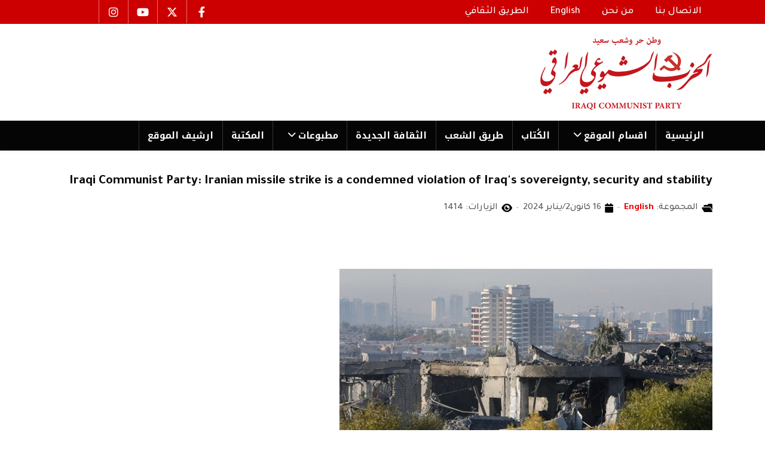

--- FILE ---
content_type: text/html; charset=utf-8
request_url: https://iraqicp.com/index.php/english/66553-101
body_size: 10697
content:
<!DOCTYPE html>
<html xmlns="http://www.w3.org/1999/xhtml" class="j5" xml:lang="ar-aa" lang="ar-aa" dir="rtl">

<head>
  
  <meta charset="utf-8">
	<meta name="author" content="English">
	<meta name="generator" content="Joomla! - Open Source Content Management">
	<title>Iraqi Communist Party: Iranian missile strike is a condemned violation of Iraq's sovereignty, security and stability</title>
	<link href="/favicon.ico" rel="icon" type="image/vnd.microsoft.icon">
<link href="/plugins/system/t4/themes/base/vendors/font-awesome5/css/all.min.css?fc5e59" rel="stylesheet">
	<link href="/plugins/system/t4/themes/base/vendors/font-awesome/css/font-awesome.min.css?fc5e59" rel="stylesheet">
	<link href="/templates/elsevier/css/extras/com_docman.css?fc5e59" rel="stylesheet">
	<link href="/templates/elsevier/css/extras/com_easyblog.css?fc5e59" rel="stylesheet">
	<link href="/templates/elsevier/css/extras/com_easydiscuss.css?fc5e59" rel="stylesheet">
	<link href="/templates/elsevier/css/extras/com_virtuemart.css?fc5e59" rel="stylesheet">
	<link href="/templates/elsevier/css/extras/com_kunena.css?fc5e59" rel="stylesheet">
	<link href="/templates/elsevier/css/extras/com_jomsocial.css?fc5e59" rel="stylesheet">
	<link href="/media/vendor/joomla-custom-elements/css/joomla-alert.min.css?0.4.1" rel="stylesheet">
	<link href="/plugins/system/t4/themes/base/vendors/js-offcanvas/_css/js-offcanvas.css" rel="stylesheet">
	<link href="https://fonts.googleapis.com/css?family=Tajawal%3A400%2C500%2C700%7CNoto+Kufi+Arabic%3A700" rel="stylesheet">
	<link href="/modules/mod_jt_contentslider/tmpl/assets/css/style.css" rel="stylesheet">
	<link href="/modules/mod_jt_contentslider/tmpl/assets/css/lightbox.css" rel="stylesheet">
	<link href="/media/t4/css/rtl.css?9eff5d03d363f9536d66a75c01e1db09" rel="stylesheet">
	<link href="/templates/elsevier/css/rtl.css?7ef34bea0a3fcd501a7db661b203f280" rel="stylesheet">
	<link href="/media/t4/css/22-sub.css?74a5ab55c2a07a74af4260b028504148" rel="stylesheet">
	<link href="/templates/elsevier/css/custom.css?7ef34bea0a3fcd501a7db661b203f280" rel="stylesheet">
<script src="/media/mod_menu/js/menu.min.js?fc5e59" type="module"></script>
	<script src="/media/vendor/jquery/js/jquery.min.js?3.7.1"></script>
	<script src="/media/legacy/js/jquery-noconflict.min.js?504da4"></script>
	<script src="/media/vendor/jquery-migrate/js/jquery-migrate.min.js?3.5.2"></script>
	<script type="application/json" class="joomla-script-options new">{"bootstrap.modal":{"#modal":{"keyboard":true,"focus":true}},"joomla.jtext":{"ERROR":"خطأ","MESSAGE":"الرسالة","NOTICE":"ملاحظة","WARNING":"تحذير","JCLOSE":"إغلاق","JOK":"حسناً","JOPEN":"فتح"},"system.paths":{"root":"","rootFull":"https:\/\/iraqicp.com\/","base":"","baseFull":"https:\/\/iraqicp.com\/"},"csrf.token":"c54f03f307febd92fbe4ed1851cc5454"}</script>
	<script src="/media/system/js/core.min.js?a3d8f8"></script>
	<script src="/media/vendor/bootstrap/js/collapse.min.js?5.3.8" type="module"></script>
	<script src="/media/vendor/bootstrap/js/modal.min.js?5.3.8" type="module"></script>
	<script src="/media/system/js/messages.min.js?9a4811" type="module"></script>
	<script src="/media/vendor/bootstrap/js/dropdown.min.js?5.3.8" type="module"></script>
	<script src="/plugins/system/t4/themes/base/vendors/js-offcanvas/_js/js-offcanvas.pkgd.js"></script>
	<script src="/plugins/system/t4/themes/base/vendors/bodyscrolllock/bodyScrollLock.min.js"></script>
	<script src="/plugins/system/t4/themes/base/js/offcanvas.js"></script>
	<script src="/templates/elsevier/js/template.js"></script>
	<script src="/plugins/system/t4/themes/base/js/base.js?fc5e59"></script>
	<script src="/modules/mod_jt_contentslider/tmpl/assets/js/lightbox-plus-jquery.js"></script>
	<script src="/modules/mod_jt_contentslider/tmpl/assets/js/owl.carousel.js"></script>
	<script src="/plugins/system/t4/themes/base/js/megamenu.js"></script>
	<script type="application/ld+json">{"@context":"https://schema.org","@graph":[{"@type":"Organization","@id":"https://iraqicp.com/#/schema/Organization/base","name":"iraqicp.com","url":"https://iraqicp.com/"},{"@type":"WebSite","@id":"https://iraqicp.com/#/schema/WebSite/base","url":"https://iraqicp.com/","name":"iraqicp.com","publisher":{"@id":"https://iraqicp.com/#/schema/Organization/base"}},{"@type":"WebPage","@id":"https://iraqicp.com/#/schema/WebPage/base","url":"https://iraqicp.com/index.php/english/66553-101","name":"Iraqi Communist Party: Iranian missile strike is a condemned violation of Iraq's sovereignty, security and stability","isPartOf":{"@id":"https://iraqicp.com/#/schema/WebSite/base"},"about":{"@id":"https://iraqicp.com/#/schema/Organization/base"},"inLanguage":"ar-AA"},{"@type":"Article","@id":"https://iraqicp.com/#/schema/com_content/article/66553","name":"Iraqi Communist Party: Iranian missile strike is a condemned violation of Iraq's sovereignty, security and stability","headline":"Iraqi Communist Party: Iranian missile strike is a condemned violation of Iraq's sovereignty, security and stability","inLanguage":"ar-AA","articleSection":"English","dateCreated":"2024-01-16T20:33:29+00:00","interactionStatistic":{"@type":"InteractionCounter","userInteractionCount":1414},"isPartOf":{"@id":"https://iraqicp.com/#/schema/WebPage/base"}}]}</script>


  <meta name="viewport"  content="width=device-width, initial-scale=1, maximum-scale=1, user-scalable=yes"/>
  <style>
    @-webkit-viewport   { width: device-width; }
    @-moz-viewport      { width: device-width; }
    @-ms-viewport       { width: device-width; }
    @-o-viewport        { width: device-width; }
    @viewport           { width: device-width; }
  </style>
  <meta name="HandheldFriendly" content="true"/>
  <meta name="apple-mobile-web-app-capable" content="YES"/>
  <!-- //META FOR IOS & HANDHELD -->
  <script src="/templates/elsevier/js/moduletitle.js"></script>
<script src="/templates/elsevier/js/count.js"></script>
<script src="/templates/elsevier/js/progressbar.js"></script>
<script src="/templates/elsevier/js/scrollprogresbar.js"></script>
<script src="/templates/elsevier/js/styleswitcher.js"></script>
 <!-- Preloader -->
<script type="text/javascript">
    //<![CDATA[
       jQuery(window).on('load', function () { // makes sure the whole site is loaded
            jQuery('#status').fadeOut(); // will first fade out the loading animation
            jQuery('#preloader').delay(350).fadeOut('slow'); // will fade out the white DIV that covers the website.
            jQuery('body').delay(350).css({'overflow':'visible'});
        })
    //]]>
	
</script>
</head>

<body class="site-default navigation-default theme-default layout-default nav-breakpoint-md com_content view-article item-118 loaded-bs5" data-jver="5">
  
  <div class="t4-offcanvas" data-offcanvas-options='{"modifiers":"left,push"}' id="off-canvas-left-push" role="complementary" style="display:none;">
	<div class="t4-off-canvas-header">
	 		  <a href="https://iraqicp.com/" title="iraqicp.com">
	  	    	  	
	    	      <img class="logo-img" src="/images/mainlogo.png" alt="iraqicp.com">
	    
	  	  </a>
	  		<button type="button" class="close js-offcanvas-close" data-bs-dismiss="modal" aria-hidden="true">×</button>
	</div>

	

	</div>
  <div class="t4-wrapper">
    <div class="t4-content">
      <div class="t4-content-inner">
        
<div id="t4-scroll-progress-bar" class="t4-section  t4-scroll-progress-bar"><!-- html in here -->
<div data-position="top" class="scroll-progress-bar"></div></div>

<div id="t4-topbar" class="t4-section  t4-topbar  topbar  t4-palette-oma">
<div class="t4-section-inner container"><div class="t4-row row">
<div class="t4-col topbar-l col-sm col-xl-8 col-lg-8 d-none d-sm-none d-md-block d-lg-block d-xl-block topbar-l">


<div class="custom"  >
	<nav class="navbar navbar-expand-md" style="height: 20px;" aria-label="top menu">
<div id="navbar331" class="collapse navbar-collapse">
<ul class="mod-menu mod-list nav ">
<li class="nav-item item-116"><a class="nav-link" href="/index.php/contact-us" tabindex="0"><span class="menu-item-title">الاتصال بنا</span></a></li>
<li class="nav-item item-117"><a class="nav-link" href="/index.php/about-us" tabindex="0"><span class="menu-item-title">من نحن</span></a></li>
<li class="nav-item item-118"><a class="nav-link" href="/index.php/english" tabindex="0"><span class="menu-item-title">English</span></a></li>
<li class="nav-item item-252"><a class="nav-link" href="/index.php/altariq-althaqafy" tabindex="0"><span class="menu-item-title">الطريق الثقافي</span></a></li>
</ul>
</div>
</nav></div>

</div>

<div class="t4-col topbar-r col-sm col-lg-3 topbar-r">


<div class="custom"  >
	<ul class="social_icons">
<li><a href="https://www.facebook.com/iraqicp/"><i class="fa-brands fa-facebook-f"> </i></a></li>
<li><a href="https://x.com/iraqicp"><i class="fa-brands fa-x-twitter"> </i></a></li>
<li><a href="https://www.youtube.com/@iraqicp"><i class="fa-brands fa-youtube"> </i></a></li>
<li><a href="https://www.instagram.com/iraqicp/reels/?hl=en"><i class="fa-brands fa-instagram"> </i></a></li>
</ul></div>

</div>
</div></div>
</div>

<div id="t4-header" class="t4-section  t4-header  d-none d-sm-none d-md-block d-lg-block d-xl-block"><!-- HEADER BLOCK -->
<header class="header-block header-block-1 py-3">
  <div class="container-lg">
    <div class="header-wrap d-flex align-items-center justify-content-between">
      <div class="navbar-brand logo-image">
    <a href="https://iraqicp.com/" title="iraqicp.com">
        	
          <img class="logo-img" width="346" height="126" src="/images/mainlogo.png" alt="iraqicp.com" />
    
    </a>
  </div>

      
    </div>
  </div>
</header>
<!-- // HEADER BLOCK -->
<!-- MAIN NAVIGATION -->
<nav class="t4-nav-height-sm mainnav nav-align-left w-100 collapse-static t4-sticky">
  <div class="container-lg collapse-static">
  <span id="triggerButton" class="btn js-offcanvas-trigger t4-offcanvas-toggle d-md-none" data-offcanvas-trigger="off-canvas-left-push"><i class="fa fa-bars toggle-bars"></i></span>
     <div class="navbar-outer">
        <nav class="navbar-expand-md">
    <button class="navbar-toggler" type="button" data-bs-toggle="collapse" data-bs-target="#t4-megamenu-mainmenu" aria-controls="t4-megamenu-mainmenu" aria-expanded="false" aria-label="Toggle navigation">
        <i class="fa fa-bars toggle-bars"></i>
    </button>
</nav>
		 <div class="logo-mobile"><div class="navbar-brand logo-image">
    <a href="https://iraqicp.com/" title="iraqicp.com">
        	
          <img class="logo-img" width="346" height="126" src="/images/mainlogo.png" alt="iraqicp.com" />
    
    </a>
  </div>
</div>
        
<nav class="navbar navbar-expand-md">
<button class="navbar-toggler" type="button" data-bs-toggle="collapse" data-bs-target="#t4-megamenu-mainmenu" aria-controls="t4-megamenu-mainmenu" aria-expanded="false" aria-label="Toggle navigation" style="display: none;">
    <i class="fa fa-bars toggle-bars"></i>
</button>
	<div id="t4-megamenu-mainmenu" class="t4-megamenu collapse navbar-collapse slide animate" data-duration="400">

<ul class="nav navbar-nav level0"  itemscope="itemscope" itemtype="http://www.schema.org/SiteNavigationElement">
<li class="nav-item default" data-id="101" data-level="1"><a href="/index.php" itemprop="url" class="nav-link"><span itemprop="name"><span class="menu-item-title">الرئیسية</span></span></a></li><li class="nav-item dropdown parent" data-id="104" data-level="1"><a itemprop="url" href="javascript:;" class="nav-header  nav-link dropdown-toggle"  role = "button" aria-haspopup = "true" aria-expanded = "false">
	<span itemprop="name"><span class="menu-item-title">اقسام الموقع</span></span>
	<i class="item-caret"></i></a>
<div class="dropdown-menu level1" data-bs-popper="static"><div class="dropdown-menu-inner"><ul><li class="nav-item" data-id="127" data-level="2"><a href="/index.php/sections/documents-data" itemprop="url" class="dropdown-item"><span itemprop="name"><span class="menu-item-title">وثائق وبیانات</span></span></a></li><li class="nav-item" data-id="126" data-level="2"><a href="/index.php/sections/party" itemprop="url" class="dropdown-item"><span itemprop="name"><span class="menu-item-title">من الحزب</span></span></a></li><li class="nav-item" data-id="128" data-level="2"><a href="/index.php/sections/martyrs" itemprop="url" class="dropdown-item"><span itemprop="name"><span class="menu-item-title">شهداء الحزب</span></span></a></li><li class="nav-item" data-id="129" data-level="2"><a href="/index.php/sections/platform" itemprop="url" class="dropdown-item"><span itemprop="name"><span class="menu-item-title">المنبر الحر</span></span></a></li><li class="nav-item" data-id="134" data-level="2"><a href="/index.php/sections/tareeq-articles" itemprop="url" class="dropdown-item"><span itemprop="name"><span class="menu-item-title">اعمدة طریق الشعب</span></span></a></li><li class="nav-item" data-id="135" data-level="2"><a href="/index.php/sections/files" itemprop="url" class="dropdown-item"><span itemprop="name"><span class="menu-item-title">ملفات</span></span></a></li><li class="nav-item" data-id="175" data-level="2"><a href="/index.php/sections/caricature" itemprop="url" class="dropdown-item"><span itemprop="name"><span class="menu-item-title">كاریكاتیر</span></span></a></li><li class="nav-item" data-id="245" data-level="2"><a href="/index.php/sections/afkar" itemprop="url" class="dropdown-item"><span itemprop="name"><span class="menu-item-title">أفكار </span></span></a></li><li class="nav-item" data-id="138" data-level="2"><a href="/index.php/sections/annauncement" itemprop="url" class="dropdown-item"><span itemprop="name"><span class="menu-item-title">محليات</span></span></a></li><li class="nav-item" data-id="130" data-level="2"><a href="/index.php/sections/orbits" itemprop="url" class="dropdown-item"><span itemprop="name"><span class="menu-item-title">مدارات</span></span></a></li><li class="nav-item" data-id="139" data-level="2"><a href="/index.php/sections/poster" itemprop="url" class="dropdown-item"><span itemprop="name"><span class="menu-item-title"> بوستر</span></span></a></li><li class="nav-item" data-id="131" data-level="2"><a href="/index.php/sections/literature" itemprop="url" class="dropdown-item"><span itemprop="name"><span class="menu-item-title">ادب وفن</span></span></a></li><li class="nav-item" data-id="140" data-level="2"><a href="/index.php/sections/variety" itemprop="url" class="dropdown-item"><span itemprop="name"><span class="menu-item-title">فضاءات</span></span></a></li></ul></div></div></li><li class="nav-item" data-id="243" data-level="1"><a href="/index.php/tags-authors" itemprop="url" class="nav-link"><span itemprop="name"><span class="menu-item-title">الكُتاب</span></span></a></li><li class="nav-item" data-id="105" data-level="1"><a href="https://www.tareeqashaab.com/" itemprop="url" class=" nav-link" target="_blank" rel="noopener noreferrer"><span itemprop="name"><span class="menu-item-title">طریق الشعب</span></span></a></li><li class="nav-item" data-id="106" data-level="1"><a href="https://althakafaaljadeda.net/index.php" itemprop="url" class=" nav-link" target="_blank" rel="noopener noreferrer"><span itemprop="name"><span class="menu-item-title">الثقافة الجدیدة</span></span></a></li><li class="nav-item dropdown parent" data-id="230" data-level="1"><a itemprop="url" href="javascript:;" class="nav-header  nav-link dropdown-toggle"  role = "button" aria-haspopup = "true" aria-expanded = "false">
	<span itemprop="name"><span class="menu-item-title">مطبوعات</span></span>
	<i class="item-caret"></i></a>
<div class="dropdown-menu level1" data-bs-popper="static"><div class="dropdown-menu-inner"><ul><li class="nav-item" data-id="231" data-level="2"><a href="/index.php/publications/alsharara" itemprop="url" class="dropdown-item"><span itemprop="name"><span class="menu-item-title">الشرارة</span></span></a></li><li class="nav-item" data-id="244" data-level="2"><a href="/index.php/publications/birmos" itemprop="url" class="dropdown-item"><span itemprop="name"><span class="menu-item-title">بیرموس</span></span></a></li><li class="nav-item" data-id="247" data-level="2"><a href="/index.php/publications/algad" itemprop="url" class="dropdown-item"><span itemprop="name"><span class="menu-item-title">الغد</span></span></a></li><li class="nav-item" data-id="250" data-level="2"><a href="/index.php/publications/nahu-altagir" itemprop="url" class="dropdown-item"><span itemprop="name"><span class="menu-item-title">نحو التغيير</span></span></a></li><li class="nav-item" data-id="251" data-level="2"><a href="/index.php/publications/alhaqiqa" itemprop="url" class="dropdown-item"><span itemprop="name"><span class="menu-item-title">الحقیقة</span></span></a></li><li class="nav-item" data-id="265" data-level="2"><a href="/index.php/publications/altayar-dimokraty" itemprop="url" class="dropdown-item"><span itemprop="name"><span class="menu-item-title">التيار الديمقراطي</span></span></a></li><li class="nav-item" data-id="273" data-level="2"><a href="/index.php/publications/altariq-entkhab" itemprop="url" class="dropdown-item"><span itemprop="name"><span class="menu-item-title">الطريق الانتخابي</span></span></a></li></ul></div></div></li><li class="nav-item" data-id="173" data-level="1"><a href="https://tareeqashaab-archives.com/mediacp/" itemprop="url" class=" nav-link" target="_blank" rel="noopener noreferrer"><span itemprop="name"><span class="menu-item-title">المكتبة</span></span></a></li><li class="nav-item" data-id="177" data-level="1"><a href="http://iraqicparchives.com/" itemprop="url" class=" nav-link" target="_blank" rel="noopener noreferrer"><span itemprop="name"><span class="menu-item-title">ارشیف الموقع</span></span></a></li></ul></div>
</nav>

	 <div class="navbar-inset">
	  <div class="nav-login"></div>
	   <div class="nav-search"></div>
	 </div></div>
  </div>
</nav>
<!-- // MAIN NAVIGATION --></div>

<div id="t4-section-1" class="t4-section  d-md-none d-lg-none d-xl-none">
<div class="t4-section-inner container"><!-- HEADER BLOCK -->
<header class="header-block header-block-1 py-3">
  <div class="container-lg">
    <div class="header-wrap d-flex align-items-center justify-content-between">
      <div class="navbar-brand logo-image">
    <a href="https://iraqicp.com/" title="iraqicp.com">
        	
          <img class="logo-img" width="346" height="126" src="/images/mainlogo.png" alt="iraqicp.com" />
    
    </a>
  </div>


      <div class="t4-header-r d-flex align-items-center">
        
        <nav class="navbar-expand-md">
    <button class="navbar-toggler" type="button" data-bs-toggle="collapse" data-bs-target="#t4-megamenu-mainmenu" aria-controls="t4-megamenu-mainmenu" aria-expanded="false" aria-label="Toggle navigation">
        <i class="fa fa-bars toggle-bars"></i>
    </button>
</nav>
      
      </div>
    </div>
  </div>
</header>
<!-- // HEADER BLOCK -->

<!-- MAIN NAVIGATION -->
<nav class="t4-nav-height-sm mainnav nav-align-left border-top border-bottom w-100 collapse-static">
  <div class="container-lg collapse-static"><span id="triggerButton" class="btn js-offcanvas-trigger t4-offcanvas-toggle d-md-none" data-offcanvas-trigger="off-canvas-left-push"><i class="fa fa-bars toggle-bars"></i></span>
    
<nav class="navbar navbar-expand-md">
<button class="navbar-toggler" type="button" data-bs-toggle="collapse" data-bs-target="#t4-megamenu-mainmenu" aria-controls="t4-megamenu-mainmenu" aria-expanded="false" aria-label="Toggle navigation" style="display: none;">
    <i class="fa fa-bars toggle-bars"></i>
</button>
	<div id="t4-megamenu-mainmenu" class="t4-megamenu collapse navbar-collapse slide animate" data-duration="400">

<ul class="nav navbar-nav level0"  itemscope="itemscope" itemtype="http://www.schema.org/SiteNavigationElement">
<li class="nav-item default" data-id="101" data-level="1"><a href="/index.php" itemprop="url" class="nav-link"><span itemprop="name"><span class="menu-item-title">الرئیسية</span></span></a></li><li class="nav-item dropdown parent" data-id="104" data-level="1"><a itemprop="url" href="javascript:;" class="nav-header  nav-link dropdown-toggle"  role = "button" aria-haspopup = "true" aria-expanded = "false">
	<span itemprop="name"><span class="menu-item-title">اقسام الموقع</span></span>
	<i class="item-caret"></i></a>
<div class="dropdown-menu level1" data-bs-popper="static"><div class="dropdown-menu-inner"><ul><li class="nav-item" data-id="127" data-level="2"><a href="/index.php/sections/documents-data" itemprop="url" class="dropdown-item"><span itemprop="name"><span class="menu-item-title">وثائق وبیانات</span></span></a></li><li class="nav-item" data-id="126" data-level="2"><a href="/index.php/sections/party" itemprop="url" class="dropdown-item"><span itemprop="name"><span class="menu-item-title">من الحزب</span></span></a></li><li class="nav-item" data-id="128" data-level="2"><a href="/index.php/sections/martyrs" itemprop="url" class="dropdown-item"><span itemprop="name"><span class="menu-item-title">شهداء الحزب</span></span></a></li><li class="nav-item" data-id="129" data-level="2"><a href="/index.php/sections/platform" itemprop="url" class="dropdown-item"><span itemprop="name"><span class="menu-item-title">المنبر الحر</span></span></a></li><li class="nav-item" data-id="134" data-level="2"><a href="/index.php/sections/tareeq-articles" itemprop="url" class="dropdown-item"><span itemprop="name"><span class="menu-item-title">اعمدة طریق الشعب</span></span></a></li><li class="nav-item" data-id="135" data-level="2"><a href="/index.php/sections/files" itemprop="url" class="dropdown-item"><span itemprop="name"><span class="menu-item-title">ملفات</span></span></a></li><li class="nav-item" data-id="175" data-level="2"><a href="/index.php/sections/caricature" itemprop="url" class="dropdown-item"><span itemprop="name"><span class="menu-item-title">كاریكاتیر</span></span></a></li><li class="nav-item" data-id="245" data-level="2"><a href="/index.php/sections/afkar" itemprop="url" class="dropdown-item"><span itemprop="name"><span class="menu-item-title">أفكار </span></span></a></li><li class="nav-item" data-id="138" data-level="2"><a href="/index.php/sections/annauncement" itemprop="url" class="dropdown-item"><span itemprop="name"><span class="menu-item-title">محليات</span></span></a></li><li class="nav-item" data-id="130" data-level="2"><a href="/index.php/sections/orbits" itemprop="url" class="dropdown-item"><span itemprop="name"><span class="menu-item-title">مدارات</span></span></a></li><li class="nav-item" data-id="139" data-level="2"><a href="/index.php/sections/poster" itemprop="url" class="dropdown-item"><span itemprop="name"><span class="menu-item-title"> بوستر</span></span></a></li><li class="nav-item" data-id="131" data-level="2"><a href="/index.php/sections/literature" itemprop="url" class="dropdown-item"><span itemprop="name"><span class="menu-item-title">ادب وفن</span></span></a></li><li class="nav-item" data-id="140" data-level="2"><a href="/index.php/sections/variety" itemprop="url" class="dropdown-item"><span itemprop="name"><span class="menu-item-title">فضاءات</span></span></a></li></ul></div></div></li><li class="nav-item" data-id="243" data-level="1"><a href="/index.php/tags-authors" itemprop="url" class="nav-link"><span itemprop="name"><span class="menu-item-title">الكُتاب</span></span></a></li><li class="nav-item" data-id="105" data-level="1"><a href="https://www.tareeqashaab.com/" itemprop="url" class=" nav-link" target="_blank" rel="noopener noreferrer"><span itemprop="name"><span class="menu-item-title">طریق الشعب</span></span></a></li><li class="nav-item" data-id="106" data-level="1"><a href="https://althakafaaljadeda.net/index.php" itemprop="url" class=" nav-link" target="_blank" rel="noopener noreferrer"><span itemprop="name"><span class="menu-item-title">الثقافة الجدیدة</span></span></a></li><li class="nav-item dropdown parent" data-id="230" data-level="1"><a itemprop="url" href="javascript:;" class="nav-header  nav-link dropdown-toggle"  role = "button" aria-haspopup = "true" aria-expanded = "false">
	<span itemprop="name"><span class="menu-item-title">مطبوعات</span></span>
	<i class="item-caret"></i></a>
<div class="dropdown-menu level1" data-bs-popper="static"><div class="dropdown-menu-inner"><ul><li class="nav-item" data-id="231" data-level="2"><a href="/index.php/publications/alsharara" itemprop="url" class="dropdown-item"><span itemprop="name"><span class="menu-item-title">الشرارة</span></span></a></li><li class="nav-item" data-id="244" data-level="2"><a href="/index.php/publications/birmos" itemprop="url" class="dropdown-item"><span itemprop="name"><span class="menu-item-title">بیرموس</span></span></a></li><li class="nav-item" data-id="247" data-level="2"><a href="/index.php/publications/algad" itemprop="url" class="dropdown-item"><span itemprop="name"><span class="menu-item-title">الغد</span></span></a></li><li class="nav-item" data-id="250" data-level="2"><a href="/index.php/publications/nahu-altagir" itemprop="url" class="dropdown-item"><span itemprop="name"><span class="menu-item-title">نحو التغيير</span></span></a></li><li class="nav-item" data-id="251" data-level="2"><a href="/index.php/publications/alhaqiqa" itemprop="url" class="dropdown-item"><span itemprop="name"><span class="menu-item-title">الحقیقة</span></span></a></li><li class="nav-item" data-id="265" data-level="2"><a href="/index.php/publications/altayar-dimokraty" itemprop="url" class="dropdown-item"><span itemprop="name"><span class="menu-item-title">التيار الديمقراطي</span></span></a></li><li class="nav-item" data-id="273" data-level="2"><a href="/index.php/publications/altariq-entkhab" itemprop="url" class="dropdown-item"><span itemprop="name"><span class="menu-item-title">الطريق الانتخابي</span></span></a></li></ul></div></div></li><li class="nav-item" data-id="173" data-level="1"><a href="https://tareeqashaab-archives.com/mediacp/" itemprop="url" class=" nav-link" target="_blank" rel="noopener noreferrer"><span itemprop="name"><span class="menu-item-title">المكتبة</span></span></a></li><li class="nav-item" data-id="177" data-level="1"><a href="http://iraqicparchives.com/" itemprop="url" class=" nav-link" target="_blank" rel="noopener noreferrer"><span itemprop="name"><span class="menu-item-title">ارشیف الموقع</span></span></a></li></ul></div>
</nav>

  </div>
</nav>
<!-- // MAIN NAVIGATION --></div>
</div>













<div id="t4-main-body" class="t4-section  t4-main-body">
<div class="t4-section-inner container"><div class="t4-row row">

<div class="t4-col mainbody-block col-sm">
<!-- html in here -->
<div class="mainbody-block">
<div class="message">
<div class="maintop-1-2-wrap row">
<div class="maintop-1 col-xs-12 col-sm-12 col-md-8 col-lg-8">

</div>
<div class="maintop-2  col-xs-12 col-sm-12 col-md-4 col-lg-4">

</div>
</div>
<div class="content-top">
  </div>
  <div id="system-message-container" aria-live="polite"></div>
</div>
<div class="mainbody elsevier">
<div class="mainbody-inner">
  <div class="com-content-article item-page Animations fadeInUp" itemscope itemtype="https://schema.org/Article">
	<meta itemprop="inLanguage" content="ar-AA">

	
	
		
	
		<div class="page-header">
					<h2 itemprop="headline">
				Iraqi Communist Party: Iranian missile strike is a condemned violation of Iraq&#039;s sovereignty, security and stability			</h2>
		
					
		
		
		
	</div>
	
	<div class="article-aside">

				<dl class="article-info text-muted">

	
		<dt class="article-info-term">
							التفاصيل					</dt>

		
		
					<dd class="category-name"><i class="fa fa-folder-open"></i>
						المجموعة: <a href="/index.php/english" itemprop="genre">English</a>	</dd>		
		
					<dd class="published">
	<span class="fa fa-calendar" aria-hidden="true"></span>
	<time datetime="2024-01-16T21:33:29+01:00" itemprop="datePublished">
		16 كانون2/يناير 2024	</time>
</dd>
		
	
			
		
					<dd class="hits">
	<span class="fa fa-eye" aria-hidden="true"></span>
	<meta itemprop="interactionCount" content="UserPageVisits:1414">
	الزيارات: 1414</dd>
			</dl>
		
						
	</div>

						<ul class="tags list-inline">
																	<li class="list-inline-item tag-121 tag-list0" itemprop="keywords">
					<a href="/index.php/iraqicp-authors/the-political-bureau-of-the-iraqi-communist-party" class="badge badge-info">
						The Political Bureau of the Iraqi Communist Party 					</a>
				</li>
						</ul>
	
		
				
			
		
	
	<div itemprop="articleBody" class="article-body">
		<p style="text-align: justify;"><img src="/images/2024/arbeel.jpg" alt="" /></p>
<p style="text-align: justify;">The Iranian authorities launched a missiles strike against what they called “terrorist groups in neighboring countries,” most of which hit populated areas in the city of Erbil. The brutal attack resulted in direct hits and casualties including martyrs and wounded. This Iranian aggression is a violation of the sovereignty of Iraq and the security of its people, a gross violation of good neighbourly relations, a destabilization of the security and stability of the region, and is only aggravating tensions therein.</p>
<p style="text-align: justify;">We affirm that the repetition of these attacks, without taking measures to stop them, are turning Iraq into an arena for settling scores, which constitutes a great risk to its sovereignty, security and stability.</p>
<p style="text-align: justify;">While condemning this blatant and cowardly aggression, we stress that the Iraqi government should implement the measures it had announced, and that it takes firm steps to ensure the non-recurrence of such aggressive acts, from Iran or others.</p>
<h4 style="text-align: justify;">The Political Bureau <br />Iraqi Communist Party</h4>
<p style="text-align: justify;">Baghdad 16-1-2024</p> 	</div>

	
	
<nav class="pagenavigation">
    <span class="pagination ms-0">
                <a class="btn btn-sm btn-primary previous" href="/index.php/english/66842-yes-to-peace-no-to-nato" rel="prev">
            <span class="visually-hidden">
                المقال السابق: Yes to Peace! No to NATO!            </span>
            <span class="icon-chevron-right" aria-hidden="true"></span> <span aria-hidden="true">السابق</span>            </a>
                    <a class="btn btn-sm btn-primary next" href="/index.php/english/66535-100" rel="next">
            <span class="visually-hidden">
                المقال التالي:  Iraqi Communist Party calls on Iraqi government to support  South Africa&#039;s genocide case against the Israeli occupation            </span>
            <span aria-hidden="true">التالي</span> <span class="icon-chevron-left" aria-hidden="true"></span>            </a>
        </span>
</nav>

	
		
	
		</div>

  </div>
</div>
<div class="submain">
<div class="submain-0">
</div>
<div class="submain-1-2-wrap row">
<div class="submain-1 col-xs-12 col-sm-12 col-md-12 col-lg-6">

</div>
<div class="submain-2  col-xs-12 col-sm-12 col-md-12 col-lg-6">

</div>
</div>
<div class="submain-3"></div>
<div class="submain-4-5-wrap row">
<div class="submain-4 col-xs-12 col-sm-12 col-md-12 col-lg-6">

</div>
<div class="submain-5  col-xs-12 col-sm-12 col-md-12 col-lg-6">

</div>
</div>
</div>
<div class="content-bottom">

</div>
<div></div><div style="clear:both"></div></div>
</div>

</div></div>
</div>







<div id="t4-footnav" class="t4-section  t4-footnav">
<div class="t4-section-inner container-fluid"><div class="t4-row row">
<div class="t4-col footnav-1 col-12 col-sm-6 col-lg">
<div class="moduletable ">
        

<div class="custom"  >
	<div class="about-image" style="position: relative;">
<p><img src="/images/logo_footer.jpg" width="247" height="90" loading="lazy" data-path="local-images:/logo_footer.jpg"> </p>
<span></span>
<p><i class="fa-solid fa-location-dot"></i><strong> <span style="color: #ffffff;"> العنوان الرئيسي:</span></strong><br>ساحة الاندلس - بغداد - العراق</p>
<p><i class="fa-solid fa-envelope"></i> <span></span> <span style="color: #ffffff;"><strong>Email:</strong></span><br><a href="mailto:">iraqicp@hotmail.com</a><span></span><span></span></p>
</div>
<p> </p>
<ul class="social_icons">
<li><a href="https://www.facebook.com/iraqicp/"><i class="fa-brands fa-facebook-f"> </i></a></li>
<li><a href="https://x.com/iraqicp"><i class="fa-brands fa-x-twitter"> </i></a></li>
<li><a href="https://www.youtube.com/@iraqicp"><i class="fa-brands fa-youtube"> </i></a></li>
<li><a href="https://www.instagram.com/iraqicp/reels/?hl=en"><i class="fa-brands fa-instagram"> </i></a></li>
</ul>
<p> </p></div>
</div>

</div>
<div class="t4-col footnav-2 col-12 col-sm-6 col-lg">
<div class="t4-module module " id="Mod333"><div class="module-inner"><div class="module-ct">

<div class="custom"  >
	<h3 style="text-align: right;"><span class="first-word-elsevier" style="color: rgb(255, 255, 255);">بوستر</span></h3>
<div style="text-align: right;"><span style="color: #cc0000; ;font-size: 18px;"><strong>--------------------</strong></span></div></div>
</div></div></div><div class="jtcs_item_wrapper jt-cs elsevier services" style="padding:0px 10px 10px 10px;">
<div class="jtcs335 positiontop owl-carousel owl-carousel owl-theme slides_container">
			 <div class="slide" style="padding:0px 10px 10px 10px ;margin:0px 0px 0px 0px "  data-bs-slide-index="0">
			  <div class="jt-inner">
			 				<div class="jt-imagecover" style="float:none;margin-bottom:5px">
					
				<a class="link-image" title="فلاح حسن الخطاط" href="/index.php/sections/poster/68649-2025-10-20-16-58-13"><img class="jtcs-image" src="https://iraqicp.com//cache/mod_jt_contentslider/08f90c1a417155361a5c4b8d297e0d78_68649.jpg" width="200" alt="فلاح حسن الخطاط" /></a>
									
				<div class="hover-icons">
				<a class="jt-icon icon-url" title="فلاح حسن الخطاط" href="/index.php/sections/poster/68649-2025-10-20-16-58-13"> <i class="fa fa-link"></i></a>
			<a class="jt-icon icon-lightbox jt-image-link" href="/images/poster/10.jpg" data-lightbox="jt-1"><i class="fa fa-search"></i></a>
		</div>				</div>
						<div class="cat-intro-title">				<h4>
				<a class="jt-title" href="/index.php/sections/poster/68649-2025-10-20-16-58-13" itemprop="url">
					فلاح حسن الخطاط				</a></h4>
																</div>
<div></div><div style="clear:both"></div></div></div>
					 <div class="slide" style="padding:0px 10px 10px 10px ;margin:0px 0px 0px 0px "  data-bs-slide-index="1">
			  <div class="jt-inner">
			 				<div class="jt-imagecover" style="float:none;margin-bottom:5px">
					
				<a class="link-image" title="فراس البصري" href="/index.php/sections/poster/68249-2025-07-14-10-43-09"><img class="jtcs-image" src="https://iraqicp.com//cache/mod_jt_contentslider/08f90c1a417155361a5c4b8d297e0d78_68249.jpg" width="200" alt="فراس البصري" /></a>
									
				<div class="hover-icons">
				<a class="jt-icon icon-url" title="فراس البصري" href="/index.php/sections/poster/68249-2025-07-14-10-43-09"> <i class="fa fa-link"></i></a>
			<a class="jt-icon icon-lightbox jt-image-link" href="/images/poster/f2.jpg" data-lightbox="jt-1"><i class="fa fa-search"></i></a>
		</div>				</div>
						<div class="cat-intro-title">				<h4>
				<a class="jt-title" href="/index.php/sections/poster/68249-2025-07-14-10-43-09" itemprop="url">
					فراس البصري				</a></h4>
																</div>
<div></div><div style="clear:both"></div></div></div>
					 <div class="slide" style="padding:0px 10px 10px 10px ;margin:0px 0px 0px 0px "  data-bs-slide-index="2">
			  <div class="jt-inner">
			 				<div class="jt-imagecover" style="float:none;margin-bottom:5px">
					
				<a class="link-image" title="فر اس البصري" href="/index.php/sections/poster/68248-2025-07-14-10-42-00"><img class="jtcs-image" src="https://iraqicp.com//cache/mod_jt_contentslider/08f90c1a417155361a5c4b8d297e0d78_68248.jpg" width="200" alt="فر اس البصري" /></a>
									
				<div class="hover-icons">
				<a class="jt-icon icon-url" title="فر اس البصري" href="/index.php/sections/poster/68248-2025-07-14-10-42-00"> <i class="fa fa-link"></i></a>
			<a class="jt-icon icon-lightbox jt-image-link" href="/images/poster/f1.jpg" data-lightbox="jt-1"><i class="fa fa-search"></i></a>
		</div>				</div>
						<div class="cat-intro-title">				<h4>
				<a class="jt-title" href="/index.php/sections/poster/68248-2025-07-14-10-42-00" itemprop="url">
					فر اس البصري				</a></h4>
																</div>
<div></div><div style="clear:both"></div></div></div>
					 <div class="slide" style="padding:0px 10px 10px 10px ;margin:0px 0px 0px 0px "  data-bs-slide-index="3">
			  <div class="jt-inner">
			 				<div class="jt-imagecover" style="float:none;margin-bottom:5px">
					
				<a class="link-image" title="أسامة عبد الكريم" href="/index.php/sections/poster/68012-2025-05-01-12-44-11"><img class="jtcs-image" src="https://iraqicp.com//cache/mod_jt_contentslider/08f90c1a417155361a5c4b8d297e0d78_68012.jpg" width="200" alt="أسامة عبد الكريم" /></a>
									
				<div class="hover-icons">
				<a class="jt-icon icon-url" title="أسامة عبد الكريم" href="/index.php/sections/poster/68012-2025-05-01-12-44-11"> <i class="fa fa-link"></i></a>
			<a class="jt-icon icon-lightbox jt-image-link" href="/images/poster/may_2025.jpg" data-lightbox="jt-1"><i class="fa fa-search"></i></a>
		</div>				</div>
						<div class="cat-intro-title">				<h4>
				<a class="jt-title" href="/index.php/sections/poster/68012-2025-05-01-12-44-11" itemprop="url">
					أسامة عبد الكريم				</a></h4>
																</div>
<div></div><div style="clear:both"></div></div></div>
		</div>
</div>
<style type="text/css">.jtcs335.owl-carousel .owl-nav{justify-content:flex-end}
.jtcs335.positiontop.owl-carousel .owl-nav{width:100%;position:absolute;top:-25px; bottom:auto;justify-content:flex-end;gap:0 2px;}
.jtcs335.positioncenter.owl-carousel .owl-nav{width:100%;position:absolute;top:50%; bottom:auto;transform:translateY(-100%);justify-content:space-between; z-index:0;}
.jtcs335.positionbottom.owl-carousel .owl-nav{width:100%;position:absolute;top:auto; bottom:-25px;justify-content:flex-end;gap:0 2px;}
.jtcs335 .owl-dots {position: relative;bottom:14px;;}
.jtcs335.owl-carousel .owl-nav.disabled{ display:none}
.jtcs335.owl-carousel .jt-introtext{ text-align:left}
</style>
<script defer type="text/javascript">
jQuery(document).ready(function() {
  var el = jQuery('.jtcs335.owl-carousel');
  var carousel;
  var carouselOptions = {
    margin: 20,
    stagePadding: 0,
	center: true,
	loop: true,
    nav: false,
    dots: true,
	mouseDrag:true,
	rtl: true,
    slideBy: 'page',
	autoplay:true,
	autoplaySpeed:300,
	smartSpeed:300,
	autoplayTimeout:4000,
	autoplayHoverPause:true,
	mouseDrag: true,
	touchDrag: true,
    responsive: {
      0: {
        items: 1,
        rows: 1 //custom option not used by Owl Carousel, but used by the algorithm below
      },
      768: {
        items: 1,
        rows:1//custom option not used by Owl Carousel, but used by the algorithm below
      },
      991: {
        items:1,
        rows:1 //custom option not used by Owl Carousel, but used by the algorithm below
      }
    }
  };

  //Taken from Owl Carousel so we calculate width the same way
  var viewport = function() {
    var width;
    if (carouselOptions.responsiveBaseElement && carouselOptions.responsiveBaseElement !== window) {
      width = jQuery(carouselOptions.responsiveBaseElement).width();
    } else if (window.innerWidth) {
      width = window.innerWidth;
    } else if (document.documentElement && document.documentElement.clientWidth) {
      width = document.documentElement.clientWidth;
    } else {
      console.warn('Can not detect viewport width.');
    }
    return width;
  };

  var severalRows = false;
  var orderedBreakpoints = [];
  for (var breakpoint in carouselOptions.responsive) {
    if (carouselOptions.responsive[breakpoint].rows > 1) {
      severalRows = true;
    }
    orderedBreakpoints.push(parseInt(breakpoint));
  }
  
  //Custom logic is active if carousel is set up to have more than one row for some given window width
  if (severalRows) {
    orderedBreakpoints.sort(function (a, b) {
      return b - a;
    });
    var slides = el.find('[data-bs-slide-index]');
    var slidesNb = slides.length;
    if (slidesNb > 0) {
      var rowsNb;
      var previousRowsNb = undefined;
      var colsNb;
      var previousColsNb = undefined;

      //Calculates number of rows and cols based on current window width
      var updateRowsColsNb = function () {
        var width =  viewport();
        for (var i = 0; i < orderedBreakpoints.length; i++) {
          var breakpoint = orderedBreakpoints[i];
          if (width >= breakpoint || i == (orderedBreakpoints.length - 1)) {
            var breakpointSettings = carouselOptions.responsive['' + breakpoint];
            rowsNb = breakpointSettings.rows;
            colsNb = breakpointSettings.items;
            break;
          }
        }
      };

      var updateCarousel = function () {
        updateRowsColsNb();

        //Carousel is recalculated if and only if a change in number of columns/rows is requested
        if (rowsNb != previousRowsNb || colsNb != previousColsNb) {
          var reInit = false;
          if (carousel) {
            //Destroy existing carousel if any, and set html markup back to its initial state
            carousel.trigger('destroy.owl.carousel');
            carousel = undefined;
            slides = el.find('[data-bs-slide-index]').detach().appendTo(el);
            el.find('.fake-col-wrapper').remove();
            reInit = true;
          }


          //This is the only real 'smart' part of the algorithm

          //First calculate the number of needed columns for the whole carousel
          var perPage = rowsNb * colsNb;
          var pageIndex = Math.floor(slidesNb / perPage);
          var fakeColsNb = pageIndex * colsNb + (slidesNb >= (pageIndex * perPage + colsNb) ? colsNb : (slidesNb % colsNb));

          //Then populate with needed html markup
          var count = 0;
          for (var i = 0; i < fakeColsNb; i++) {
            //For each column, create a new wrapper div
            var fakeCol = jQuery('<div class="fake-col-wrapper"></div>').appendTo(el);
            for (var j = 0; j < rowsNb; j++) {
              //For each row in said column, calculate which slide should be present
              var index = Math.floor(count / perPage) * perPage + (i % colsNb) + j * colsNb;
              if (index < slidesNb) {
                //If said slide exists, move it under wrapper div
                slides.filter('[data-bs-slide-index=' + index + ']').detach().appendTo(fakeCol);
              }
              count++;
            }
          }
          //end of 'smart' part

          previousRowsNb = rowsNb;
          previousColsNb = colsNb;

          if (reInit) {
            //re-init carousel with new markup
            carousel = el.owlCarousel(carouselOptions);
          }
        }
      };

      //Trigger possible update when window size changes
      jQuery(window).on('resize', updateCarousel);

      //We need to execute the algorithm once before first init in any case
      updateCarousel();
    }
  }

  //init
  carousel = el.owlCarousel(carouselOptions);
});
</script>

<script>
lightbox.option({
    fadeDuration:300,
    fitImagesInViewport:true,
    imageFadeDuration: 300,
    positionFromTop: 150,
    resizeDuration: 150,
	  })
</script>
</div>
<div class="t4-col footnav-3 col-12 col-sm-6 col-lg">
<div class="t4-module module " id="Mod334"><div class="module-inner"><div class="module-ct">

<div class="custom"  >
	<h3 style="text-align: right;"><span class="first-word-elsevier" style="color: rgb(255, 255, 255);">كاريكاتور</span></h3>
<div style="text-align: right;"><span style="color: #cc0000; ;font-size: 18px;"><strong>--------------------</strong></span></div></div>
</div></div></div><div class="jtcs_item_wrapper jt-cs elsevier services" style="padding:0px 10px 10px 10px;">
<div class="jtcs336 positiontop owl-carousel owl-carousel owl-theme slides_container">
			 <div class="slide" style="padding:0px 10px 10px 10px ;margin:0px 0px 0px 0px "  data-bs-slide-index="0">
			  <div class="jt-inner">
			 				<div class="jt-imagecover" style="float:none;margin-bottom:5px">
					
				<a class="link-image" title=" بسام فرج" href="/index.php/sections/caricature/50570-2021-03-23-13-42-09"><img class="jtcs-image" src="https://iraqicp.com//cache/mod_jt_contentslider/08f90c1a417155361a5c4b8d297e0d78_50570.jpg" width="200" alt=" بسام فرج" /></a>
									
				<div class="hover-icons">
				<a class="jt-icon icon-url" title=" بسام فرج" href="/index.php/sections/caricature/50570-2021-03-23-13-42-09"> <i class="fa fa-link"></i></a>
			<a class="jt-icon icon-lightbox jt-image-link" href="/images/litteratur/bassam.jpg" data-lightbox="jt-1"><i class="fa fa-search"></i></a>
		</div>				</div>
						<div class="cat-intro-title">				<h4>
				<a class="jt-title" href="/index.php/sections/caricature/50570-2021-03-23-13-42-09" itemprop="url">
					 بسام فرج				</a></h4>
																</div>
<div></div><div style="clear:both"></div></div></div>
					 <div class="slide" style="padding:0px 10px 10px 10px ;margin:0px 0px 0px 0px "  data-bs-slide-index="1">
			  <div class="jt-inner">
			 				<div class="jt-imagecover" style="float:none;margin-bottom:5px">
					
				<a class="link-image" title="حسون الشنون" href="/index.php/sections/caricature/36867-2020-05-26-12-41-58"><img class="jtcs-image" src="https://iraqicp.com//cache/mod_jt_contentslider/08f90c1a417155361a5c4b8d297e0d78_36867.jpg" width="200" alt="حسون الشنون" /></a>
									
				<div class="hover-icons">
				<a class="jt-icon icon-url" title="حسون الشنون" href="/index.php/sections/caricature/36867-2020-05-26-12-41-58"> <i class="fa fa-link"></i></a>
			<a class="jt-icon icon-lightbox jt-image-link" href="/images/litteratur/h-alshanon20200526.jpg" data-lightbox="jt-1"><i class="fa fa-search"></i></a>
		</div>				</div>
						<div class="cat-intro-title">				<h4>
				<a class="jt-title" href="/index.php/sections/caricature/36867-2020-05-26-12-41-58" itemprop="url">
					حسون الشنون				</a></h4>
																</div>
<div></div><div style="clear:both"></div></div></div>
					 <div class="slide" style="padding:0px 10px 10px 10px ;margin:0px 0px 0px 0px "  data-bs-slide-index="2">
			  <div class="jt-inner">
			 				<div class="jt-imagecover" style="float:none;margin-bottom:5px">
					
				<a class="link-image" title="حسون الشنون" href="/index.php/sections/caricature/35886-2020-05-05-15-25-03-0"><img class="jtcs-image" src="https://iraqicp.com//cache/mod_jt_contentslider/08f90c1a417155361a5c4b8d297e0d78_35886.jpg" width="200" alt="حسون الشنون" /></a>
									
				<div class="hover-icons">
				<a class="jt-icon icon-url" title="حسون الشنون" href="/index.php/sections/caricature/35886-2020-05-05-15-25-03-0"> <i class="fa fa-link"></i></a>
			<a class="jt-icon icon-lightbox jt-image-link" href="/images/poster/h-alshanon20200505.jpg" data-lightbox="jt-1"><i class="fa fa-search"></i></a>
		</div>				</div>
						<div class="cat-intro-title">				<h4>
				<a class="jt-title" href="/index.php/sections/caricature/35886-2020-05-05-15-25-03-0" itemprop="url">
					حسون الشنون				</a></h4>
																</div>
<div></div><div style="clear:both"></div></div></div>
					 <div class="slide" style="padding:0px 10px 10px 10px ;margin:0px 0px 0px 0px "  data-bs-slide-index="3">
			  <div class="jt-inner">
			 				<div class="jt-imagecover" style="float:none;margin-bottom:5px">
					
				<a class="link-image" title="إحسان الفرج" href="/index.php/sections/caricature/26617-2019-10-26-16-20-21"><img class="jtcs-image" src="https://iraqicp.com//cache/mod_jt_contentslider/08f90c1a417155361a5c4b8d297e0d78_26617.jpg" width="200" alt="إحسان الفرج" /></a>
									
				<div class="hover-icons">
				<a class="jt-icon icon-url" title="إحسان الفرج" href="/index.php/sections/caricature/26617-2019-10-26-16-20-21"> <i class="fa fa-link"></i></a>
			<a class="jt-icon icon-lightbox jt-image-link" href="/images/litteratur/e-alfaraj20191026.jpg" data-lightbox="jt-1"><i class="fa fa-search"></i></a>
		</div>				</div>
						<div class="cat-intro-title">				<h4>
				<a class="jt-title" href="/index.php/sections/caricature/26617-2019-10-26-16-20-21" itemprop="url">
					إحسان الفرج				</a></h4>
																</div>
<div></div><div style="clear:both"></div></div></div>
		</div>
</div>
<style type="text/css">.jtcs336.owl-carousel .owl-nav{justify-content:flex-end}
.jtcs336.positiontop.owl-carousel .owl-nav{width:100%;position:absolute;top:-25px; bottom:auto;justify-content:flex-end;gap:0 2px;}
.jtcs336.positioncenter.owl-carousel .owl-nav{width:100%;position:absolute;top:50%; bottom:auto;transform:translateY(-100%);justify-content:space-between; z-index:0;}
.jtcs336.positionbottom.owl-carousel .owl-nav{width:100%;position:absolute;top:auto; bottom:-25px;justify-content:flex-end;gap:0 2px;}
.jtcs336 .owl-dots {position: relative;bottom:15px;;}
.jtcs336.owl-carousel .owl-nav.disabled{ display:none}
.jtcs336.owl-carousel .jt-introtext{ text-align:left}
</style>
<script defer type="text/javascript">
jQuery(document).ready(function() {
  var el = jQuery('.jtcs336.owl-carousel');
  var carousel;
  var carouselOptions = {
    margin: 20,
    stagePadding: 0,
	center: true,
	loop: true,
    nav: false,
    dots: true,
	mouseDrag:true,
	rtl: true,
    slideBy: 'page',
	autoplay:true,
	autoplaySpeed:300,
	smartSpeed:300,
	autoplayTimeout:4000,
	autoplayHoverPause:true,
	mouseDrag: true,
	touchDrag: true,
    responsive: {
      0: {
        items: 1,
        rows: 1 //custom option not used by Owl Carousel, but used by the algorithm below
      },
      768: {
        items: 1,
        rows:1//custom option not used by Owl Carousel, but used by the algorithm below
      },
      991: {
        items:1,
        rows:1 //custom option not used by Owl Carousel, but used by the algorithm below
      }
    }
  };

  //Taken from Owl Carousel so we calculate width the same way
  var viewport = function() {
    var width;
    if (carouselOptions.responsiveBaseElement && carouselOptions.responsiveBaseElement !== window) {
      width = jQuery(carouselOptions.responsiveBaseElement).width();
    } else if (window.innerWidth) {
      width = window.innerWidth;
    } else if (document.documentElement && document.documentElement.clientWidth) {
      width = document.documentElement.clientWidth;
    } else {
      console.warn('Can not detect viewport width.');
    }
    return width;
  };

  var severalRows = false;
  var orderedBreakpoints = [];
  for (var breakpoint in carouselOptions.responsive) {
    if (carouselOptions.responsive[breakpoint].rows > 1) {
      severalRows = true;
    }
    orderedBreakpoints.push(parseInt(breakpoint));
  }
  
  //Custom logic is active if carousel is set up to have more than one row for some given window width
  if (severalRows) {
    orderedBreakpoints.sort(function (a, b) {
      return b - a;
    });
    var slides = el.find('[data-bs-slide-index]');
    var slidesNb = slides.length;
    if (slidesNb > 0) {
      var rowsNb;
      var previousRowsNb = undefined;
      var colsNb;
      var previousColsNb = undefined;

      //Calculates number of rows and cols based on current window width
      var updateRowsColsNb = function () {
        var width =  viewport();
        for (var i = 0; i < orderedBreakpoints.length; i++) {
          var breakpoint = orderedBreakpoints[i];
          if (width >= breakpoint || i == (orderedBreakpoints.length - 1)) {
            var breakpointSettings = carouselOptions.responsive['' + breakpoint];
            rowsNb = breakpointSettings.rows;
            colsNb = breakpointSettings.items;
            break;
          }
        }
      };

      var updateCarousel = function () {
        updateRowsColsNb();

        //Carousel is recalculated if and only if a change in number of columns/rows is requested
        if (rowsNb != previousRowsNb || colsNb != previousColsNb) {
          var reInit = false;
          if (carousel) {
            //Destroy existing carousel if any, and set html markup back to its initial state
            carousel.trigger('destroy.owl.carousel');
            carousel = undefined;
            slides = el.find('[data-bs-slide-index]').detach().appendTo(el);
            el.find('.fake-col-wrapper').remove();
            reInit = true;
          }


          //This is the only real 'smart' part of the algorithm

          //First calculate the number of needed columns for the whole carousel
          var perPage = rowsNb * colsNb;
          var pageIndex = Math.floor(slidesNb / perPage);
          var fakeColsNb = pageIndex * colsNb + (slidesNb >= (pageIndex * perPage + colsNb) ? colsNb : (slidesNb % colsNb));

          //Then populate with needed html markup
          var count = 0;
          for (var i = 0; i < fakeColsNb; i++) {
            //For each column, create a new wrapper div
            var fakeCol = jQuery('<div class="fake-col-wrapper"></div>').appendTo(el);
            for (var j = 0; j < rowsNb; j++) {
              //For each row in said column, calculate which slide should be present
              var index = Math.floor(count / perPage) * perPage + (i % colsNb) + j * colsNb;
              if (index < slidesNb) {
                //If said slide exists, move it under wrapper div
                slides.filter('[data-bs-slide-index=' + index + ']').detach().appendTo(fakeCol);
              }
              count++;
            }
          }
          //end of 'smart' part

          previousRowsNb = rowsNb;
          previousColsNb = colsNb;

          if (reInit) {
            //re-init carousel with new markup
            carousel = el.owlCarousel(carouselOptions);
          }
        }
      };

      //Trigger possible update when window size changes
      jQuery(window).on('resize', updateCarousel);

      //We need to execute the algorithm once before first init in any case
      updateCarousel();
    }
  }

  //init
  carousel = el.owlCarousel(carouselOptions);
});
</script>

<script>
lightbox.option({
    fadeDuration:300,
    fitImagesInViewport:true,
    imageFadeDuration: 300,
    positionFromTop: 150,
    resizeDuration: 150,
	  })
</script>
</div>
<div class="t4-col footnav-4 col-12 col-sm-6 col-lg">
<div class="t4-module modulefirst-word-elsevier " id="Mod331"><div class="module-inner"><div class="module-ct">

<div class="custom"  >
	<h3 style="text-align: right;"><span class="first-word-elsevier" style="color: rgb(255, 255, 255);">منشوراتنا</span></h3>
<div style="text-align: right;"><span style="color: #cc0000; ;font-size: 18px;"><strong>--------------------</strong></span></div></div>
</div></div></div><div class="t4-module module " id="Mod332"><div class="module-inner"><div class="module-ct"><nav class="navbar">
<ul  class="nav navbar-nav ">
<li class="nav-item item-288"><a href="#" itemprop="url" class=" nav-link"><span itemprop="name"><span class="menu-item-title">طريق الشعب</span></span></a></li><li class="nav-item item-289"><a href="#" itemprop="url" class=" nav-link"><span itemprop="name"><span class="menu-item-title">الثقافة الجديدة</span></span></a></li><li class="nav-item item-290"><a href="#" itemprop="url" class=" nav-link"><span itemprop="name"><span class="menu-item-title">الشرارة</span></span></a></li><li class="nav-item item-291"><a href="#" itemprop="url" class=" nav-link"><span itemprop="name"><span class="menu-item-title">نحو التغيير</span></span></a></li><li class="nav-item item-292"><a href="#" itemprop="url" class=" nav-link"><span itemprop="name"><span class="menu-item-title">التيار الديمقراطي</span></span></a></li></ul></nav></div></div></div>
</div>
</div></div>
</div>

<div id="t4-footer" class="t4-section  t4-footer">
<div class="t4-section-inner container"><div class="t4-row row">
<div class="t4-col footer col-12 col-md">


<div class="custom"  >
	    <p>Copyright © 2025  All Rights Reserved. Powered by <a class="text-primary" href="https://www.iraqicp.com">iraqicp.com</a></p></div>

</div>
<div class="t4-col baseline col-12 col-md-6 baseline">

<nav class="navbar navbar-expand-md" aria-label="Bottom Menu">
    <button class="navbar-toggler navbar-toggler-right" type="button" data-bs-toggle="collapse" data-bs-target="#navbar338" aria-controls="navbar338" aria-expanded="false" aria-label="تبديل التنقل">
        <span class="icon-menu" aria-hidden="true"></span>
    </button>
    <div class="collapse navbar-collapse" id="navbar338">
        <ul class="mod-menu mod-list nav ">
<li class="nav-item item-116"><a href="/index.php/contact-us" itemprop="url" class="nav-link"><span itemprop="name"><span class="menu-item-title">الاتصال بنا</span></span></a></li><li class="nav-item item-117"><a href="/index.php/about-us" itemprop="url" class="nav-link"><span itemprop="name"><span class="menu-item-title">من نحن</span></span></a></li><li class="nav-item item-118 current active"><a href="/index.php/english" itemprop="url" class="nav-link" aria-current="page"><span itemprop="name"><span class="menu-item-title">English</span></span></a></li><li class="nav-item item-252"><a href="/index.php/altariq-althaqafy" itemprop="url" class="nav-link"><span itemprop="name"><span class="menu-item-title">الطريق الثقافي</span></span></a></li></ul>
    </div>
</nav>

</div>
</div></div>
</div><a href='javascript:' id='back-to-top'><i class='fa fa-chevron-up'></i></a>
      </div>
    </div>
  </div>
  
</body>
</html>
<link rel="stylesheet" id="jssDefault" type="text/css" href="/templates/elsevier/css/themes/default.css" />
<!-- Preloader -->
<div id="preloader">
    <div id="status">
<div class="loader-wrap">
  <div class="loader"></div>
</div></div>
</div>
<script type="text/javascript">
	jQuery(document).ready(function() {
	jQuery('#styleOptions').styleSwitcher({
  	hasPreview: false,
  	defaultThemeId: 'jssDefault',
  	fullPath:'/templates/elsevier/css/rtl/themes/',
  	cookie: {
  		expires:60,
  		isManagingLoad: true
  	}
});
});
</script>

--- FILE ---
content_type: text/css
request_url: https://iraqicp.com/templates/elsevier/css/extras/com_virtuemart.css?fc5e59
body_size: 6115
content:
.com_virtuemart input[type=text],
.com_virtuemart input[type=password] {
  background: #fff;
  border: 1px solid #ced4da;
  border-radius: 0.25rem;
  font-size: 1rem;
  font-weight: 400;
  line-height: 1.5;
  padding: 0.375rem 0.75rem;
}
.com_virtuemart input[type=submit],
.com_virtuemart .manufacturer-product-link a,
.com_virtuemart .vm-button-correct {
  border: 1px solid var(--color-primary);
  background: var(--color-primary);
  color: #fff;
  border-radius: 0.25rem;
  font-size: 1rem;
  font-weight: 400;
  line-height: 1.5;
  padding: 0.375rem 0.75rem;
}
.com_virtuemart textarea,
.com_virtuemart textarea.virtuemart {
  border-color: #ced4da;
  border-radius: 0.25rem;
  width: 100%;
}
.com_virtuemart select {
  font-family: sans-serif;
  font-weight: 500;
}
.com_virtuemart .category-view .row .category {
  padding-left: calc(var(--t4-gutter-x) * 0.5);
  padding-right: calc(var(--t4-gutter-x) * 0.5);
}
@media (max-width: 576px) {
  .com_virtuemart .category-view .row .category {
    margin-bottom: var(--t4-gutter-x);
  }
}
.com_virtuemart .category-view .row .category .spacer {
  background: none;
  border-radius: var(--t4-border-radius);
  overflow: hidden;
  height: 100%;
  padding: 0;
  position: relative;
}
.com_virtuemart .category-view .row .category .spacer::before {
  background: -webkit-gradient(linear, left bottom, left top, from(rgb(2, 0, 36)), color-stop(0%, rgb(194, 194, 194)), color-stop(46%, rgba(255, 255, 255, 0)));
  background: linear-gradient(0deg, rgb(2, 0, 36) 0%, rgb(194, 194, 194) 0%, rgba(255, 255, 255, 0) 46%);
  content: "";
  height: 100%;
  position: absolute;
  width: 100%;
}
.com_virtuemart .category-view .row .category .spacer h2 {
  position: absolute;
  bottom: 5%;
  width: 100%;
  font-size: var(--h5-font-size);
}
.com_virtuemart .category-view .horizontal-separator {
  margin: calc(var(--t4-gutter-x) / 2) 0;
  background: transparent;
}
.com_virtuemart div[class*=-view] .row {
  margin-right: calc(-0.5 * var(--t4-gutter-x));
  margin-left: calc(-0.5 * var(--t4-gutter-x));
}
@media (max-width: 576px) {
  .com_virtuemart .row {
    --t4-gutter-x: 1rem;
  }
}
@media (max-width: 992px) {
  .com_virtuemart #com-form-login {
    padding-bottom: 1rem;
  }
}
.com_virtuemart #com-form-login fieldset {
  display: inline-block;
}
@media (max-width: 576px) {
  .com_virtuemart #com-form-login input[type=text],
.com_virtuemart #com-form-login input[type=password],
.com_virtuemart #com-form-login input[type=submit] {
    margin-bottom: 1rem;
    width: 100%;
  }
}
@media (max-width: 576px) {
  .com_virtuemart #userForm .control-buttons button {
    margin-bottom: 0.5rem;
    margin-left: 0;
    width: 100%;
  }
}
@media (max-width: 576px) {
  .com_virtuemart #userForm table.user-details {
    width: auto;
  }
}
.com_virtuemart .virtuemart_search .form-group.m-0 {
  margin-bottom: 1rem !important;
}
.com_virtuemart .virtuemart_search .chosen-container {
  max-width: 240px;
}
.com_virtuemart .virtuemart_search .chosen-container .chosen-single {
  border-color: #ced4da;
  border-radius: 0.25rem;
  background: #fff;
  font-size: 1rem;
  font-weight: 400;
  line-height: 1.5;
  height: auto;
  padding: 0.375rem 0.75rem;
}
.com_virtuemart .virtuemart_search .chosen-container .chosen-single div {
  -webkit-box-align: center;
      -ms-flex-align: center;
          align-items: center;
  display: -webkit-box;
  display: -ms-flexbox;
  display: flex;
}
.com_virtuemart .virtuemart_search .chosen-container .chosen-single b {
  height: 20px;
}
.com_virtuemart .virtuemart_search .vm-search-custom-search-input .inputbox {
  vertical-align: baseline;
}
@media (max-width: 576px) {
  .com_virtuemart .virtuemart_search .vm-search-custom-search-input .inputbox {
    width: 100%;
    margin-bottom: 0.5rem;
  }
}
.com_virtuemart .virtuemart_search .vm-search-custom-search-input .button {
  background: var(--color-primary);
  border: 1px solid var(--color-primary);
  border-radius: 0.25rem;
  color: var(--color-white);
  font-size: 1rem;
  font-weight: 400;
  line-height: 1.5;
  padding: 0.375rem 0.75rem;
}
.com_virtuemart .virtuemart_search .vm-search-custom-search-input .vm-search-descr {
  margin-top: 1rem;
}
.com_virtuemart .orderby-displaynumber {
  display: -webkit-box;
  display: -ms-flexbox;
  display: flex;
  float: none;
  -webkit-box-pack: justify;
      -ms-flex-pack: justify;
          justify-content: space-between;
  margin-bottom: 1rem;
}
.com_virtuemart .orderby-displaynumber .orderlistcontainer {
  --body-link-color: var(--t4-body-color);
  font-size: var(--body-font-style);
  margin-left: 0;
  position: relative;
}
.com_virtuemart .orderby-displaynumber .orderlistcontainer .orderlist {
  border: 1px solid var(--t4-gray-300);
}
.com_virtuemart .orderby-displaynumber .orderlistcontainer .orderlist > div {
  padding-top: 4px;
  padding-bottom: 4px;
}
.com_virtuemart .orderby-displaynumber .orderlistcontainer .orderlist > div:hover, .com_virtuemart .orderby-displaynumber .orderlistcontainer .orderlist > div:focus, .com_virtuemart .orderby-displaynumber .orderlistcontainer .orderlist > div:active {
  background: var(--t4-gray-200);
}
.com_virtuemart .orderby-displaynumber .title {
  font-size: 0.875rem;
  margin-bottom: 0.5rem;
}
.com_virtuemart .orderby-displaynumber div.activeOrder {
  background-position: center right;
  border: 1px solid var(--t4-gray-300);
  padding: 6px 24px 6px 12px;
}
.com_virtuemart .orderby-displaynumber .orderlist {
  left: 0;
  right: 0;
}
.com_virtuemart .orderby-displaynumber .display-number {
  font-size: 0.875rem;
  margin-right: 0;
}
@media (max-width: 576px) {
  .com_virtuemart .orderby-displaynumber .display-number {
    float: none;
    text-align: left !important;
    margin-top: 1rem;
  }
}
.com_virtuemart .orderby-displaynumber .display-number select {
  margin-top: 0.5rem;
}
@media (max-width: 576px) {
  .com_virtuemart .orderby-displaynumber .vm-order-list {
    float: none;
  }
}
.com_virtuemart .orderby-displaynumber .vm-order-list .orderlistcontainer {
  min-width: 200px;
}
.com_virtuemart .spacer.product-container {
  margin: 0;
  border: 0;
}
.com_virtuemart .featured-view .spacer,
.com_virtuemart .discontinued-view .spacer,
.com_virtuemart .latest-view .spacer,
.com_virtuemart .topten-view .spacer,
.com_virtuemart .recent-view .spacer,
.com_virtuemart .related-products-view .spacer,
.com_virtuemart .browse-view .row .product .spacer {
  padding: 0;
  height: 100%;
  overflow: hidden;
  padding: 0 !important;
}
.com_virtuemart .featured-view .spacer:hover .vm3pr-1,
.com_virtuemart .featured-view .spacer:hover .vm3pr-0,
.com_virtuemart .discontinued-view .spacer:hover .vm3pr-1,
.com_virtuemart .discontinued-view .spacer:hover .vm3pr-0,
.com_virtuemart .latest-view .spacer:hover .vm3pr-1,
.com_virtuemart .latest-view .spacer:hover .vm3pr-0,
.com_virtuemart .topten-view .spacer:hover .vm3pr-1,
.com_virtuemart .topten-view .spacer:hover .vm3pr-0,
.com_virtuemart .recent-view .spacer:hover .vm3pr-1,
.com_virtuemart .recent-view .spacer:hover .vm3pr-0,
.com_virtuemart .related-products-view .spacer:hover .vm3pr-1,
.com_virtuemart .related-products-view .spacer:hover .vm3pr-0,
.com_virtuemart .browse-view .row .product .spacer:hover .vm3pr-1,
.com_virtuemart .browse-view .row .product .spacer:hover .vm3pr-0 {
  opacity: 1;
}
.com_virtuemart .featured-view .spacer:hover img,
.com_virtuemart .discontinued-view .spacer:hover img,
.com_virtuemart .latest-view .spacer:hover img,
.com_virtuemart .topten-view .spacer:hover img,
.com_virtuemart .recent-view .spacer:hover img,
.com_virtuemart .related-products-view .spacer:hover img,
.com_virtuemart .browse-view .row .product .spacer:hover img {
  -webkit-transform: scale(1.2);
          transform: scale(1.2);
  -webkit-transition: all 0.2s ease-in-out;
  transition: all 0.2s ease-in-out;
}
.com_virtuemart .featured-view .spacer span.PricesalesPrice,
.com_virtuemart .discontinued-view .spacer span.PricesalesPrice,
.com_virtuemart .latest-view .spacer span.PricesalesPrice,
.com_virtuemart .topten-view .spacer span.PricesalesPrice,
.com_virtuemart .recent-view .spacer span.PricesalesPrice,
.com_virtuemart .related-products-view .spacer span.PricesalesPrice,
.com_virtuemart .browse-view .row .product .spacer span.PricesalesPrice {
  font-size: 1.125rem;
  font-weight: var(--heading-font-weight);
  line-height: var(--heading-line-height);
}
.com_virtuemart .featured-view h4,
.com_virtuemart .discontinued-view h4,
.com_virtuemart .latest-view h4,
.com_virtuemart .topten-view h4,
.com_virtuemart .recent-view h4,
.com_virtuemart .related-products-view h4,
.com_virtuemart .browse-view .row .product h4 {
  font-size: var(--h4-font-size);
}
.com_virtuemart .featured-view img,
.com_virtuemart .discontinued-view img,
.com_virtuemart .latest-view img,
.com_virtuemart .topten-view img,
.com_virtuemart .recent-view img,
.com_virtuemart .related-products-view img,
.com_virtuemart .browse-view .row .product img {
  -webkit-transition: all 0.2s ease-in-out;
  transition: all 0.2s ease-in-out;
}
.com_virtuemart .featured-view.col-3,
.com_virtuemart .discontinued-view.col-3,
.com_virtuemart .latest-view.col-3,
.com_virtuemart .topten-view.col-3,
.com_virtuemart .recent-view.col-3,
.com_virtuemart .related-products-view.col-3,
.com_virtuemart .browse-view .row .product.col-3 {
  --h5-font-size: 1rem;
}
.com_virtuemart .featured-view .vm-product-media-container,
.com_virtuemart .discontinued-view .vm-product-media-container,
.com_virtuemart .latest-view .vm-product-media-container,
.com_virtuemart .topten-view .vm-product-media-container,
.com_virtuemart .recent-view .vm-product-media-container,
.com_virtuemart .related-products-view .vm-product-media-container,
.com_virtuemart .browse-view .row .product .vm-product-media-container {
  border-radius: 0.25rem;
  overflow: hidden;
  position: relative;
}
.com_virtuemart .featured-view .vm-product-media-container .vm3pr-1,
.com_virtuemart .featured-view .vm-product-media-container .vm3pr-0,
.com_virtuemart .discontinued-view .vm-product-media-container .vm3pr-1,
.com_virtuemart .discontinued-view .vm-product-media-container .vm3pr-0,
.com_virtuemart .latest-view .vm-product-media-container .vm3pr-1,
.com_virtuemart .latest-view .vm-product-media-container .vm3pr-0,
.com_virtuemart .topten-view .vm-product-media-container .vm3pr-1,
.com_virtuemart .topten-view .vm-product-media-container .vm3pr-0,
.com_virtuemart .recent-view .vm-product-media-container .vm3pr-1,
.com_virtuemart .recent-view .vm-product-media-container .vm3pr-0,
.com_virtuemart .related-products-view .vm-product-media-container .vm3pr-1,
.com_virtuemart .related-products-view .vm-product-media-container .vm3pr-0,
.com_virtuemart .browse-view .row .product .vm-product-media-container .vm3pr-1,
.com_virtuemart .browse-view .row .product .vm-product-media-container .vm3pr-0 {
  bottom: 50%;
  top: 50%;
  -webkit-transform: translateY(-50%);
          transform: translateY(-50%);
  position: absolute;
  width: 100%;
  opacity: 0;
  -webkit-transition: all 0.2s ease-in-out;
  transition: all 0.2s ease-in-out;
}
.com_virtuemart .featured-view .vm-customfields-wraps,
.com_virtuemart .discontinued-view .vm-customfields-wraps,
.com_virtuemart .latest-view .vm-customfields-wraps,
.com_virtuemart .topten-view .vm-customfields-wraps,
.com_virtuemart .recent-view .vm-customfields-wraps,
.com_virtuemart .related-products-view .vm-customfields-wraps,
.com_virtuemart .browse-view .row .product .vm-customfields-wraps {
  display: none;
}
.com_virtuemart .featured-view .quantity-plus,
.com_virtuemart .featured-view .quantity-box,
.com_virtuemart .featured-view .quantity-minus,
.com_virtuemart .discontinued-view .quantity-plus,
.com_virtuemart .discontinued-view .quantity-box,
.com_virtuemart .discontinued-view .quantity-minus,
.com_virtuemart .latest-view .quantity-plus,
.com_virtuemart .latest-view .quantity-box,
.com_virtuemart .latest-view .quantity-minus,
.com_virtuemart .topten-view .quantity-plus,
.com_virtuemart .topten-view .quantity-box,
.com_virtuemart .topten-view .quantity-minus,
.com_virtuemart .recent-view .quantity-plus,
.com_virtuemart .recent-view .quantity-box,
.com_virtuemart .recent-view .quantity-minus,
.com_virtuemart .related-products-view .quantity-plus,
.com_virtuemart .related-products-view .quantity-box,
.com_virtuemart .related-products-view .quantity-minus,
.com_virtuemart .browse-view .row .product .quantity-plus,
.com_virtuemart .browse-view .row .product .quantity-box,
.com_virtuemart .browse-view .row .product .quantity-minus {
  display: none;
}
.com_virtuemart .featured-view span.addtocart-button,
.com_virtuemart .discontinued-view span.addtocart-button,
.com_virtuemart .latest-view span.addtocart-button,
.com_virtuemart .topten-view span.addtocart-button,
.com_virtuemart .recent-view span.addtocart-button,
.com_virtuemart .related-products-view span.addtocart-button,
.com_virtuemart .browse-view .row .product span.addtocart-button {
  padding: 0;
}
.com_virtuemart .featured-view span.quantity-controls,
.com_virtuemart .discontinued-view span.quantity-controls,
.com_virtuemart .latest-view span.quantity-controls,
.com_virtuemart .topten-view span.quantity-controls,
.com_virtuemart .recent-view span.quantity-controls,
.com_virtuemart .related-products-view span.quantity-controls,
.com_virtuemart .browse-view .row .product span.quantity-controls {
  display: inline-block;
}
.com_virtuemart .products-view h4 {
  margin-bottom: 0.5rem;
}
.com_virtuemart div.product {
  min-width: auto;
  margin-bottom: var(--t4-gutter-x);
}
@media (max-width: 576px) {
  .com_virtuemart div.product {
    width: 50%;
    margin-left: 0;
    margin-right: 0;
    margin-top: 0;
  }
}
.com_virtuemart span.addtocart-button {
  display: block;
  -webkit-box-flex: 1;
      -ms-flex: 1;
          flex: 1;
  padding-left: 1rem;
}
.com_virtuemart span.addtocart-button input.addtocart-button {
  background: var(--color-primary);
  border-color: var(--color-primary);
  font-size: 1rem;
  font-weight: 400;
  line-height: 1.5;
  padding: 0.375rem 0.75rem;
  width: 100%;
}
.com_virtuemart span.quantity-controls {
  display: -webkit-box;
  display: -ms-flexbox;
  display: flex;
  -webkit-box-align: center;
      -ms-flex-align: center;
          align-items: center;
  gap: 0.25rem;
  margin: 0;
  width: auto;
}
.com_virtuemart span.quantity-controls input.quantity-plus {
  background: url("../../images/plus.png") no-repeat 0 0 #fff;
}
.com_virtuemart span.quantity-controls input.quantity-minus {
  background: url("../../images/minus.png") no-repeat 0 0 #fff;
}
.com_virtuemart span.quantity-controls input.quantity-controls {
  background-position: center !important;
  border: 1px solid var(--t4-border-color);
  border-radius: var(--t4-border-radius);
  margin: 0;
  height: 38px;
  padding: 0;
  width: 32px;
}
.com_virtuemart span.quantity-controls .quantity-input {
  background: transparent;
  border-color: #ced4da;
  color: var(--body-text-color);
  line-height: 1.5;
  padding: 0.375rem 0.75rem;
  height: auto;
  width: 60px;
}
.com_virtuemart .vm-product-descr-container-1 {
  display: -webkit-box;
  display: -ms-flexbox;
  display: flex;
  -ms-flex-wrap: wrap;
      flex-wrap: wrap;
  -webkit-box-pack: justify;
      -ms-flex-pack: justify;
          justify-content: space-between;
  min-height: auto;
  margin-bottom: 0.5rem;
  gap: 0.5rem;
}
@media (max-width: 576px) {
  .com_virtuemart .vm-product-descr-container-1 {
    -webkit-box-orient: vertical;
    -webkit-box-direction: normal;
        -ms-flex-direction: column;
            flex-direction: column;
  }
}
.com_virtuemart .vm-product-descr-container-1 > h2 {
  --body-link-color: var(--body-text-color);
  font-size: 1.125rem;
  line-height: var(--heading-line-height);
  margin: 0;
  text-align: left;
}
.com_virtuemart .vm-product-descr-container-1 .vm3pr-1 .product-price {
  min-height: auto;
  margin: 0;
}
.com_virtuemart p.product_s_desc {
  font-size: 0.875rem;
  line-height: 1.5rem;
  margin-bottom: 1rem;
  opacity: 0.9;
  text-align: left;
  height: auto;
}
.com_virtuemart .vm-product-rating-container {
  -webkit-box-align: center;
      -ms-flex-align: center;
          align-items: center;
  display: -webkit-box;
  display: -ms-flexbox;
  display: flex;
  -webkit-box-pack: justify;
      -ms-flex-pack: justify;
          justify-content: space-between;
}
.com_virtuemart .vm-product-rating-container > div.ratingbox,
.com_virtuemart .vm-product-rating-container > span.vmicon {
  margin: 0;
}
.com_virtuemart div.ratingbox div,
.com_virtuemart div.ratingbox span,
.com_virtuemart div.stars-orange,
.com_virtuemart span.stars-orange {
  background: url(../../images/star-fill.svg) repeat-x left center var(--body-bg-color) !important;
  border: medium none;
  cursor: pointer;
  height: 16px;
  left: 0;
  line-height: 16px;
  outline: medium none;
  overflow: hidden;
  position: absolute;
  text-indent: -1000px;
  top: 0;
}
.com_virtuemart div.ratingbox,
.com_virtuemart span.ratingbox {
  background: url(../../images/star.svg) repeat-x left center;
  display: inline-block;
  text-align: left;
  background-position: left top;
  height: 16px !important;
  list-style: none outside none;
  overflow: hidden;
  padding: 0;
  position: relative;
  width: 80px;
}
.com_virtuemart .vm2-normalstock {
  background: url(../../images/vm-normalstock.png) no-repeat left center;
}
.com_virtuemart .vm2-lowstock {
  background: url(../../images/vm-lowstock.png) no-repeat left center;
}
.com_virtuemart .vm2-nostock {
  background: url(../../images/vm-nostock.png) no-repeat left center;
}
.com_virtuemart .vm-details-button {
  display: none;
}
.com_virtuemart .productdetails-view {
  --body-link-color: var(--body-text-color);
}
.com_virtuemart .productdetails-view .product-neighbours a.previous-page {
  background: url("../../images/ic-left.png") no-repeat;
  background-size: 20px;
}
.com_virtuemart .productdetails-view .product-neighbours a.next-page {
  background: url("../../images/ic-right.png") no-repeat;
  background-size: 20px;
  background-position: right;
}
.com_virtuemart .productdetails-view .vm-product-media {
  position: sticky;
  top: 5%;
}
.com_virtuemart .productdetails-view .back-to-category {
  float: none;
}
.com_virtuemart .productdetails-view .back-to-category a.product-details {
  background: none;
  border: 0;
  padding: 0;
}
.com_virtuemart .productdetails-view .list-icon {
  -webkit-box-align: center;
      -ms-flex-align: center;
          align-items: center;
  display: -webkit-box;
  display: -ms-flexbox;
  display: flex;
  float: right;
  gap: 0.5rem;
}
.com_virtuemart .productdetails-view .edit-this-product a::before {
  color: var(--body-text-color);
  content: "\f044";
  font-family: "Font Awesome 5 Free";
  display: inline-block;
  font-size: 1.4rem;
}
.com_virtuemart .productdetails-view .edit-this-product img {
  display: none;
}
.com_virtuemart .productdetails-view .icons {
  text-align: left;
  float: none;
  margin: 0;
}
.com_virtuemart .productdetails-view .icons a::before {
  color: var(--body-text-color);
  content: "\f0e0";
  font-family: "Font Awesome 5 Free";
  display: inline-block;
  font-size: 1rem;
}
.com_virtuemart .productdetails-view .icons img {
  display: none;
}
.com_virtuemart .productdetails-view .product-price {
  text-align: left;
  float: none;
  font-size: var(--h4-font-size);
  margin: 0 0 1rem;
}
.com_virtuemart .productdetails-view .vm-product-details-container {
  width: 100%;
  float: none;
}
.com_virtuemart .productdetails-view .spacer-buy-area {
  padding-left: 0;
}
.com_virtuemart .productdetails-view .addtocart-area .product-fields-title strong {
  font-weight: var(--heading-font-weight);
}
.com_virtuemart .productdetails-view .product-fields-title-wrapper {
  display: inline-block;
}
.com_virtuemart .productdetails-view .chosen-container .chosen-single {
  background: transparent;
  border-color: var(--t4-border-color);
  -webkit-box-shadow: none;
          box-shadow: none;
  height: auto;
  padding: 0.375rem 0.75rem;
}
.com_virtuemart .productdetails-view .chosen-container .chosen-single div {
  -webkit-box-align: center;
      -ms-flex-align: center;
          align-items: center;
  display: -webkit-box;
  display: -ms-flexbox;
  display: flex;
}
.com_virtuemart .productdetails-view .chosen-container .chosen-single div b {
  height: 20px;
}
.com_virtuemart .productdetails-view .chosen-container .chosen-drop {
  border-color: var(--t4-border-color);
  border-top: 1px solid var(--t4-border-color);
}
.com_virtuemart .productdetails-view .product-field-type-S .controls {
  display: -ms-grid;
  display: grid;
  -ms-grid-columns: 1fr 0.5rem 1fr 0.5rem 1fr;
  grid-template-columns: repeat(3, 1fr);
  gap: 0.5rem;
}
.com_virtuemart .productdetails-view .form-check-inline {
  margin: 0;
  padding: 0;
}
.com_virtuemart .productdetails-view .form-check-inline input {
  visibility: hidden;
}
.com_virtuemart .productdetails-view .form-check-inline input[type=radio]:checked + label {
  border-color: var(--color-primary);
  color: var(--color-primary);
}
.com_virtuemart .productdetails-view .form-check-inline label {
  border: 1px solid var(--t4-border-color);
  border-radius: 0.25rem;
  font-size: 1rem;
  line-height: 1.5;
  text-align: center;
  padding: 0.375rem 0.75rem;
  width: 100%;
}
.com_virtuemart .productdetails-view .form-check-inline label:hover {
  border-color: var(--body-text-color);
  cursor: pointer;
}
.com_virtuemart .productdetails-view .ask-a-question a.ask-a-question {
  background: transparent;
  border-color: var(--t4-border-color);
  border-radius: 0.25rem;
  color: var(--body-text-color);
  font-size: 1rem;
  font-weight: 400;
  line-height: 1.5;
  text-align: center;
  -webkit-transition: all 0.2s ease-in-out;
  transition: all 0.2s ease-in-out;
  padding: 0.375rem 0.75rem;
  width: 100%;
}
.com_virtuemart .productdetails-view .ask-a-question a.ask-a-question:hover {
  border-color: var(--color-secondary);
  background: var(--color-secondary);
  color: #fff;
}
.com_virtuemart .productdetails-view .product-short-description {
  margin-top: 1.5rem;
}
.com_virtuemart .productdetails-view .accordion {
  --t4-accordion-active-color: var(--body-text-color);
  --t4-accordion-btn-padding-x: 0;
  --t4-accordion-btn-focus-border-color: var(--t4-border-color);
  --t4-accordion-btn-focus-box-shadow: none;
  --t4-accordion-active-bg: transparent;
  --t4-accordion-active-color: var(--body-text-color);
}
.com_virtuemart .productdetails-view .accordion .accordion-body {
  padding-left: 0;
  padding-right: 0;
}
.com_virtuemart .productdetails-view .accordion-item {
  border: 0;
  border-bottom: var(--t4-accordion-border-width) solid var(--t4-border-color);
  border-radius: 0;
}
.com_virtuemart .productdetails-view .sku-product,
.com_virtuemart .productdetails-view .category-pd,
.com_virtuemart .productdetails-view .manufacturer-product {
  display: -webkit-box;
  display: -ms-flexbox;
  display: flex;
  gap: 0.5rem;
  -ms-flex-wrap: wrap;
      flex-wrap: wrap;
  margin-top: 0.5rem;
}
.com_virtuemart .productdetails-view .manufacturer {
  margin-top: 0;
}
.com_virtuemart .productdetails-view .customer-reviews {
  margin: 0;
}
.com_virtuemart .productdetails-view .customer-reviews .step {
  display: block;
  margin-bottom: 1rem;
}
.com_virtuemart .productdetails-view .customer-reviews strong {
  margin-bottom: 0.5rem;
}
.com_virtuemart .productdetails-view .customer-reviews .list-reviews {
  margin-top: 0.5rem;
}
.com_virtuemart .productdetails-view .customer-reviews .list-reviews .normal {
  border-color: var(--t4-border-color);
}
.com_virtuemart .productdetails-view .customer-reviews span.ratingbox {
  margin-bottom: 0;
}
.com_virtuemart .productdetails-view .customer-reviews span.vote {
  float: none;
  margin-left: 0;
  margin-bottom: 0;
}
.com_virtuemart .productdetails-view .customer-reviews blockquote {
  font-size: var(--t4-body-font-size);
}
.com_virtuemart .productdetails-view .write-reviews input {
  border: 1px solid #ced4da;
  border-radius: 0.25rem;
  padding: 0.375rem 0.75rem;
}
.com_virtuemart .productdetails-view .write-reviews .highlight-button {
  background-color: var(--color-primary);
  border-color: var(--color-primary);
  font-size: 1rem;
}
.com_virtuemart .productdetails-view .category-view {
  padding-top: 2rem;
}
.com_virtuemart .productdetails-view .category-view .category-view-title {
  position: relative;
  padding-top: 2rem;
}
.com_virtuemart .productdetails-view .category-view .category-view-title::before {
  background: var(--t4-border-color);
  content: "";
  height: 1px;
  left: 1;
  top: 50%;
  position: absolute;
  width: 100%;
}
.com_virtuemart .productdetails-view .category-view h4 {
  background: var(--body-bg-color);
  display: inline-block;
  -webkit-transform: translateY(-50%);
          transform: translateY(-50%);
  padding-right: 1rem;
}
.com_virtuemart .productdetails-view .category-view .spacer h2 a img {
  margin-top: 1rem !important;
}
.com_virtuemart .section-tabs {
  padding-top: 4rem;
}
.com_virtuemart .section-tabs .nav {
  --t4-nav-link-color: var(--body-text-color);
}
.com_virtuemart .section-tabs .nav-tabs {
  --t4-nav-tabs-link-active-color: var(--mainnav-link-active-color);
  --t4-nav-tabs-link-hover-border-color: transparent;
}
.com_virtuemart .section-tabs .nav-tabs .nav-link.active {
  border-color: #fff;
  border-bottom-color: var(--color-primary);
}
.com_virtuemart .product-related-products,
.com_virtuemart .product-related-categories {
  border: 0;
  padding-top: 4rem;
  margin-left: calc(-0.5 * var(--t4-gutter-x));
  margin-right: calc(-0.5 * var(--t4-gutter-x));
}
.com_virtuemart .product-related-products b,
.com_virtuemart .product-related-products strong,
.com_virtuemart .product-related-categories b,
.com_virtuemart .product-related-categories strong {
  font-weight: var(--heading-font-weight);
  opacity: 0.5;
}
.com_virtuemart .product-related-products .product-fields-title-wrapper,
.com_virtuemart .product-related-categories .product-fields-title-wrapper {
  display: block;
  font-size: var(--h4-font-size);
  font-weight: var(--heading-font-weight);
  padding: 0 calc(var(--t4-gutter-x) * 0.5);
  margin-bottom: 2rem;
}
.com_virtuemart .product-related-products .product-fields-title-wrapper .hasTooltip,
.com_virtuemart .product-related-categories .product-fields-title-wrapper .hasTooltip {
  display: none !important;
}
.com_virtuemart .product-related-products .product-field,
.com_virtuemart .product-related-categories .product-field {
  margin: 0;
  padding-right: calc(var(--t4-gutter-x) * 0.5);
  padding-left: calc(var(--t4-gutter-x) * 0.5);
  max-width: 33.3333333333%;
  margin-bottom: var(--t4-gutter-x);
  width: 100%;
}
.com_virtuemart .product-related-products .vm-product-media-container,
.com_virtuemart .product-related-categories .vm-product-media-container {
  text-align: left;
  margin-bottom: 0.5rem;
}
.com_virtuemart .product-related-products .vm-product-media-container a,
.com_virtuemart .product-related-categories .vm-product-media-container a {
  font-size: 1.125rem;
  font-weight: 500;
  line-height: var(--heading-line-height);
}
.com_virtuemart .product-related-products .vm-product-media-container a img,
.com_virtuemart .product-related-categories .vm-product-media-container a img {
  margin-bottom: 0.5rem;
  border-radius: var(--t4-border-radius);
}
.com_virtuemart .product-related-products .product-price,
.com_virtuemart .product-related-categories .product-price {
  font-size: 1rem;
  font-weight: 500;
}
.com_virtuemart .product-related-products .vm3pr-related,
.com_virtuemart .product-related-categories .vm3pr-related {
  margin-bottom: 1rem;
}
.com_virtuemart .product-related-categories .product-field-display {
  font-size: 1.25rem;
  text-align: center;
}
.com_virtuemart .product-related-categories .product-field-display img {
  margin-bottom: 0.5rem;
  border-radius: var(--t4-border-radius);
}
.com_virtuemart .vm-cart-header-container {
  -webkit-box-align: center;
      -ms-flex-align: center;
          align-items: center;
  display: -webkit-box;
  display: -ms-flexbox;
  display: flex;
  margin-bottom: 1.5rem;
}
.com_virtuemart .vm-cart-header-container h1 {
  margin: 0;
}
.com_virtuemart .vm-cart-header-container .continue_link {
  border: 1px solid var(--t4-border-color);
  border-radius: var(--t4-border-radius);
  color: var(--body-text-color);
  display: inline-block;
  padding: 0.5rem 1rem;
  -webkit-transition: all 0.25s ease-in-out;
  transition: all 0.25s ease-in-out;
}
.com_virtuemart .vm-cart-header-container .continue_link:hover, .com_virtuemart .vm-cart-header-container .continue_link:focus, .com_virtuemart .vm-cart-header-container .continue_link:active {
  background-color: var(--color-primary);
  border-color: var(--color-primary);
  color: #fff;
}
.com_virtuemart #cart-view .userdata {
  margin-bottom: 1rem;
}
@media (max-width: 576px) {
  .com_virtuemart #cart-view .userdata {
    width: 100%;
  }
}
.com_virtuemart #cart-view #com-form-login {
  background-color: var(--t4-gray-100);
  border-radius: var(--t4-border-radius);
  padding: 1rem;
}
@media (max-width: 576px) {
  .com_virtuemart #cart-view #com-form-login-username,
.com_virtuemart #cart-view #com-form-login-password {
    margin: 0;
    width: 100%;
  }
}
.com_virtuemart #cart-view #com-form-login-username input,
.com_virtuemart #cart-view #com-form-login-password input {
  background: #fff;
  border: 1px solid #ced4da;
  border-radius: 0.25rem;
  font-size: 1rem;
  font-weight: 400;
  line-height: 1.5;
  padding: 0.375rem 0.75rem;
  width: 100%;
}
.com_virtuemart #cart-view #com-form-login-remember {
  margin-right: 0;
}
.com_virtuemart #cart-view #com-form-login-remember .default {
  background: var(--color-primary);
  border: 1px solid var(--color-primary);
  border-radius: 0.25rem;
  color: #fff;
  font-size: 1rem;
  font-weight: 400;
  line-height: 1.5;
  padding: 0.375rem 0.75rem;
}
.com_virtuemart #cart-view #com-form-login-remember #remember {
  vertical-align: middle;
}
.com_virtuemart #cart-view .vm-login-option {
  display: -webkit-box;
  display: -ms-flexbox;
  display: flex;
  -webkit-box-orient: horizontal;
  -webkit-box-direction: normal;
      -ms-flex-flow: row wrap;
          flex-flow: row wrap;
  gap: 1rem;
}
.com_virtuemart #cart-view #form-login {
  border-bottom: 1px solid var(--t4-border-color);
  padding-bottom: 1.5rem;
}
.com_virtuemart #cart-view #form-login input {
  background: var(--color-secondary);
  border: 0;
  border-radius: 0.25rem;
  color: #fff;
  font-size: 1rem;
  font-weight: 400;
  line-height: 1.5;
  margin-left: 1rem;
  padding: 0.375rem 0.75rem;
}
.com_virtuemart #cart-view .inline .button {
  background: var(--color-secondary);
  border: 0;
  border-radius: 0.25rem;
  color: #fff;
  font-size: 1rem;
  font-weight: 400;
  line-height: 1.5;
  padding: 0.375rem 0.75rem;
}
@media (max-width: 992px) {
  .com_virtuemart #cart-view .inline #userIDcart {
    margin-bottom: 1rem;
  }
}
.com_virtuemart #cart-view .inline .chosen-container {
  font-size: 1rem;
  min-width: 300px;
}
.com_virtuemart #cart-view .inline .chosen-container .chosen-single {
  background: #fff;
  border-color: #ced4da;
  line-height: 1.5;
  height: auto;
  padding: 0.375rem 0.75rem;
  width: auto;
}
.com_virtuemart #cart-view .inline .chosen-container .chosen-single div {
  -webkit-box-align: center;
      -ms-flex-align: center;
          align-items: center;
  display: -webkit-box;
  display: -ms-flexbox;
  display: flex;
}
.com_virtuemart #cart-view .inline .chosen-container .chosen-single div b {
  height: 20px;
}
.com_virtuemart #cart-view .inline .chosen-container ul.chosen-choices {
  border-radius: 0.25rem;
  padding: 0.375rem 0.75rem;
}
@media (max-width: 992px) {
  .com_virtuemart #cart-view .inline .chosen-container ul.chosen-choices {
    margin-bottom: 1rem;
  }
}
@media (max-width: 992px) {
  .com_virtuemart #cart-view .inline td {
    display: block;
  }
}
@media (max-width: 992px) {
  .com_virtuemart #cart-view .inline td input:not(.chosen-search-input) {
    margin-left: 0 !important;
    margin-bottom: 1rem;
  }
}
.com_virtuemart #cart-view .billto-shipto {
  border: 0;
  padding: 2rem 0;
  margin: 0 0 2rem 0;
}
.com_virtuemart #cart-view .billto-shipto span {
  font-size: 18px;
  font-weight: 600;
}
.com_virtuemart #cart-view .billto-shipto a.details {
  background: var(--color-secondary);
  border: 0 !important;
  border-radius: 0.25rem;
  color: #fff;
  padding: 0.375rem 0.75rem;
}
.com_virtuemart #cart-view .billto-shipto a.details:hover, .com_virtuemart #cart-view .billto-shipto a.details:focus, .com_virtuemart #cart-view .billto-shipto a.details:active {
  background: var(--color-primary);
}
@media (max-width: 576px) {
  .com_virtuemart #cart-view .billto-shipto .width50 {
    width: 100%;
  }
}
@media (max-width: 992px) {
  .com_virtuemart #checkoutForm .vm-fieldset-pricelist {
    overflow: scroll;
  }
}
@media (max-width: 992px) {
  .com_virtuemart #checkoutForm table {
    min-width: 800px;
  }
}
.com_virtuemart #checkoutForm table.cart-summary tr th {
  background: transparent;
  border-color: var(--t4-border-color);
  font-size: 15px;
  font-weight: 600;
  text-align: center;
}
.com_virtuemart #checkoutForm table.cart-summary td,
.com_virtuemart #checkoutForm table.cart-summary th {
  border-left: 0;
  border-right: 0;
  vertical-align: middle;
  padding: 0.5rem 0.25rem;
}
.com_virtuemart #checkoutForm table.cart-summary h3 {
  font-size: 1.25rem;
}
.com_virtuemart #checkoutForm .vm-cart-item-name {
  --body-link-color: var(--body-text-color);
}
.com_virtuemart #checkoutForm .vm-cart-item-name .cart-images {
  display: block;
  float: left;
  max-width: 80px;
  margin-right: 0.5rem;
}
.com_virtuemart #checkoutForm .vm-cart-item-name .cart-images img {
  width: 100%;
  border-radius: 0.25rem;
}
.com_virtuemart #checkoutForm .vm-customfield-cart br {
  display: none;
}
.com_virtuemart #checkoutForm .vm-customfield-cart span:not(:first-child):before {
  content: "/";
  display: inline-block;
  margin: 0 0.5rem;
}
.com_virtuemart #checkoutForm .vm-cart-item-sku {
  text-align: center;
  white-space: nowrap;
}
.com_virtuemart #checkoutForm .vm-cart-item-quantity {
  white-space: nowrap;
}
.com_virtuemart #checkoutForm .vm-cart-item-quantity input {
  padding: 0;
}
.com_virtuemart #checkoutForm .vm-cart-item-quantity button {
  background: transparent;
  vertical-align: baseline;
}
.com_virtuemart #checkoutForm .vm2-add_quantity_cart::before {
  content: "\f021" !important;
  color: #000;
  font-family: FontAwesome;
}
.com_virtuemart #checkoutForm .vm2-remove_from_cart::before {
  content: "\f00d" !important;
  color: #000;
  font-family: FontAwesome;
}
.com_virtuemart #checkoutForm .vm-cart-item-total .line-through,
.com_virtuemart #checkoutForm .vm-cart-item-total br {
  display: none;
}
.com_virtuemart #checkoutForm .coupon,
.com_virtuemart #checkoutForm #customer_note_field {
  border: 1px solid #ced4da;
  border-radius: 0.25rem;
  font-size: 1rem;
  font-weight: 400;
  line-height: 1.5;
  padding: 0.375rem 0.75rem;
}
.com_virtuemart #checkoutForm span.details-button input.details-button,
.com_virtuemart #checkoutForm #checkoutFormSubmit {
  background: var(--color-secondary);
  border: 1px solid var(--color-secondary);
  border-radius: 0.25rem;
  color: #fff;
  font-size: 1rem;
  font-weight: 400;
  line-height: 1.5;
  padding: 0.375rem 0.75rem;
}
.com_virtuemart #checkoutForm #customer_note_field {
  min-height: 150px;
  width: 100%;
}
.com_virtuemart #checkoutForm .checkout-button-top {
  border: 0;
  margin-top: 1rem;
  padding-top: 1rem;
}
@media (max-width: 992px) {
  .com_virtuemart #checkoutForm .checkout-button-top {
    padding-bottom: 1rem;
  }
}
.com_virtuemart #checkoutForm #checkoutFormSubmit {
  background: var(--color-primary);
  border-color: var(--color-primary);
}
.com_virtuemart #checkoutForm div.terms-of-service {
  display: block;
}
.com_virtuemart .vm-order-done #form-login {
  margin-top: 1rem;
}
.com_virtuemart .vm-order-done .button,
.com_virtuemart .vm-order-done .vm-button-correct {
  border: 1px solid var(--color-primary);
  border-radius: 0.25rem;
  color: #fff;
  font-size: 1rem;
  font-weight: 400;
  line-height: 1.5;
  padding: 0.375rem 0.75rem;
}
.com_virtuemart .vm-orders-list > h1 {
  margin: 0 0 1.5rem;
}
.com_virtuemart .vm-orders-list input[type=text],
.com_virtuemart .vm-orders-list input[type=password] {
  margin-bottom: 0.5rem;
  width: 100%;
}
.com_virtuemart .vm-orders-list input.button {
  margin-top: 1.5rem;
}
@media (max-width: 576px) {
  .com_virtuemart .vm-orders-list input.button {
    margin-top: 0;
  }
}
@media (min-width: 992px) {
  .com_virtuemart .vm-orders-list .width30.floatleft {
    margin-right: 1.25rem;
  }
}
.com_virtuemart #editcell table {
  width: 100%;
}
.com_virtuemart #editcell tbody tr {
  border-top: 1px solid var(--t4-border-color);
}
.com_virtuemart #editcell th {
  border-bottom: 2px solid var(--t4-border-color);
}
.com_virtuemart #editcell th,
.com_virtuemart #editcell td {
  padding: 0.75rem 0;
}
.com_virtuemart .vm-orders-information #ui-tabs {
  padding-left: 0;
  padding-right: 0;
}
.com_virtuemart .vm-orders-information #ui-tabs ul#tabs {
  border-bottom: 1px solid var(--color-primary);
  padding-left: 0;
}
.com_virtuemart .vm-orders-information #ui-tabs ul#tabs li {
  background: transparent;
}
.com_virtuemart .vm-orders-information #ui-tabs ul#tabs li.current {
  background: var(--color-primary);
  border-top-left-radius: 0.25rem;
  border-top-right-radius: 0.25rem;
  color: #fff;
}
.com_virtuemart .vm-orders-information #ui-tabs .tabs {
  padding-left: 0;
  padding-right: 0;
}
.com_virtuemart .vm-orders-information #ui-tabs .tabs tr + tr {
  border-top: 1px solid var(--t4-border-color);
}
.com_virtuemart .vm-orders-information #ui-tabs .tabs th {
  white-space: nowrap;
}
.com_virtuemart .vm-orders-information #ui-tabs .tabs td {
  padding: 0.5rem 0;
}
.com_virtuemart #shipmentForm h1 {
  font-size: var(--h4-font-size);
}
.com_virtuemart .vm-pagination {
  display: -webkit-box;
  display: -ms-flexbox;
  display: flex;
  -webkit-box-pack: justify;
      -ms-flex-pack: justify;
          justify-content: space-between;
  float: none;
  -ms-flex-wrap: wrap;
      flex-wrap: wrap;
  margin-bottom: 1rem;
  gap: 0.5rem;
}
.com_virtuemart .vm-pagination.vm-pagination-top {
  border-bottom: 1px solid var(--t4-border-color);
  padding-bottom: 1rem;
}
.com_virtuemart .vm-pagination.vm-pagination-bottom {
  border-top: 1px solid var(--t4-border-color);
  margin-top: 2rem;
  padding-top: 1rem;
}
.com_virtuemart .vm-pagination ul {
  -webkit-box-align: center;
      -ms-flex-align: center;
          align-items: center;
  display: -webkit-box;
  display: -ms-flexbox;
  display: flex;
  -ms-flex-wrap: wrap;
      flex-wrap: wrap;
  margin: 0;
  padding: 0;
  gap: 0.25rem;
}
.com_virtuemart .vm-pagination ul li .pagenav {
  background: transparent;
  border: 1px solid var(--t4-border-color);
  border-radius: var(--t4-border-radius);
  display: block;
  margin: 0;
  padding: 0.25rem 0.5rem;
}
.com_virtuemart .module-ct .menu {
  list-style: none;
  padding: 0;
}
.com_virtuemart .module-ct .menu li {
  --body-link-color: var(--body-text-color);
  padding: 0.25rem;
}
.com_virtuemart .module-ct .navbar {
  padding: 0;
}
.com_virtuemart .vmgroup ul {
  list-style: none;
  padding: 0;
}
.com_virtuemart ul.vmproduct {
  --t4-gutter-x: 1rem;
  margin-left: calc(-0.5 * var(--t4-gutter-x));
  margin-right: calc(-0.5 * var(--t4-gutter-x));
}
.com_virtuemart ul.vmproduct > li {
  padding-right: calc(var(--t4-gutter-x) * 0.5);
  padding-left: calc(var(--t4-gutter-x) * 0.5);
}
.com_virtuemart ul.vmproduct .width100 .productdetails {
  -webkit-box-align: center;
      -ms-flex-align: center;
          align-items: center;
  display: -webkit-box;
  display: -ms-flexbox;
  display: flex;
  -webkit-box-pack: justify;
      -ms-flex-pack: justify;
          justify-content: space-between;
  margin-top: 1rem;
  gap: 0.5rem;
  -ms-flex-wrap: wrap;
      flex-wrap: wrap;
}
.com_virtuemart ul.vmproduct .addtocart-area {
  margin-bottom: 0;
}
.com_virtuemart ul.vmproduct .width50 {
  margin-bottom: var(--t4-gutter-x);
}
.com_virtuemart ul.vmproduct .width50 .productdetails {
  display: block;
  margin-top: 0.5rem;
}
.com_virtuemart div.vmgroup {
  --body-link-color: var(--body-text-color);
}
.com_virtuemart div.vmgroup .spacer {
  margin-bottom: calc(var(--t4-gutter-x) * 0.5);
  display: -webkit-box;
  display: -ms-flexbox;
  display: flex;
  -webkit-box-align: center;
      -ms-flex-align: center;
          align-items: center;
  gap: 0.875rem;
}
.com_virtuemart div.vmgroup .product-item-media {
  max-width: 25%;
  width: 100%;
}
.com_virtuemart div.vmgroup .featuredProductImage {
  border-radius: 0.25rem;
}
.com_virtuemart div.vmgroup .vm-product-descr {
  text-align: left;
  width: 100%;
}
.com_virtuemart div.vmgroup .vm-product-descr h5 {
  font-size: 1rem;
  font-weight: 500;
}
.com_virtuemart div.vmgroup h5,
.com_virtuemart div.vmgroup h6 {
  margin: 0;
}
.com_virtuemart div.vmgroup .product-price {
  margin: 0;
  float: none;
  line-height: var(--body-line-height);
  text-align: left;
}
.com_virtuemart div.vmgroup .addtocart-bar {
  margin: 0;
  text-align: left;
}
.com_virtuemart div.vmgroup .quantity-box,
.com_virtuemart div.vmgroup .quantity-controls {
  display: none;
}
.com_virtuemart div.vmgroup input.addtocart-button {
  margin: 0;
  font-size: 0.75rem;
}
.com_virtuemart #fancybox-wrap {
  max-width: 1200px;
  position: fixed;
  top: 50% !important;
  left: 50% !important;
  -webkit-transform: translateY(-50%);
          transform: translateY(-50%);
  overflow: hidden;
  --t4-gutter-x: 2rem;
}
@media (max-width: 992px) {
  .com_virtuemart #fancybox-wrap {
    left: 1.25rem !important;
    right: 1.25rem !important;
    width: auto !important;
  }
}
@media (min-width: 992px) {
  .com_virtuemart #fancybox-wrap {
    -webkit-transform: translate(-50%, -50%);
            transform: translate(-50%, -50%);
  }
}
@media (min-width: 1200px) {
  .com_virtuemart #fancybox-wrap {
    min-width: 800px;
  }
}
.com_virtuemart #fancybox-wrap #fancybox-outer {
  padding: 1.5rem;
}
.com_virtuemart #fancybox-wrap #fancybox-title {
  padding: 0;
  width: auto !important;
}
.com_virtuemart #fancybox-wrap #fancybox-content {
  width: 100% !important;
}
.com_virtuemart #fancybox-wrap #fancybox-content > div {
  overflow: hidden !important;
}
.com_virtuemart #fancybox-wrap #fancybox-content > div > h4 {
  background: var(--t4-gray-100);
  border-radius: var(--t4-border-radius);
  font-size: 1rem;
  padding: 0.825rem 1rem;
  margin: 1.5rem 0 0;
}
.com_virtuemart #fancybox-wrap #fancybox-content .product-related-products {
  padding: 2rem 0 0;
  overflow: hidden;
  margin: 0 calc(var(--t4-gutter-x) * -0.5);
}
@media (max-width: 576px) {
  .com_virtuemart #fancybox-wrap #fancybox-content .product-related-products {
    display: none;
  }
}
.com_virtuemart #fancybox-wrap #fancybox-content .product-related-products h4 {
  padding: 0 calc(var(--t4-gutter-x) * 0.5);
  font-weight: 500;
  width: 100%;
}
.com_virtuemart #fancybox-wrap #fancybox-content .product-related-products .product-field {
  margin-bottom: 0;
}
.com_virtuemart #fancybox-wrap #fancybox-content h4 {
  font-size: 1.25rem;
  font-weight: var(--body-font-weight);
  margin-top: 0;
}
@media (max-width: 576px) {
  .com_virtuemart #fancybox-wrap #fancybox-content h4 {
    font-size: 1rem;
  }
}
@media (max-width: 576px) {
  .com_virtuemart #fancybox-wrap #fancybox-content .vm-btn {
    width: auto;
  }
}
.com_virtuemart .vm-btn.vm-btn-secondary {
  background-color: var(--color-secondary);
  border-color: var(--color-secondary);
  color: #fff;
}
.com_virtuemart .vm-btn.vm-btn-primary {
  background-color: var(--color-primary);
  border-color: var(--color-primary);
}
.com_virtuemart .ask-a-question-view input.counter,
.com_virtuemart .ask-a-question-view input#name,
.com_virtuemart .ask-a-question-view input#email {
  background: transparent;
  border-color: #ced4da;
  border-radius: 0.25rem;
  padding: 0.375rem 0.75rem;
}
.com_virtuemart .ask-a-question-view input.highlight-button {
  background: var(--color-primary);
  border-color: var(--color-primary);
  border-radius: 0.25rem;
  font-size: 1rem;
  padding: 0.375rem 0.75rem;
}
.com_virtuemart #vmCartModule .dropdownCart-container {
  min-width: 340px;
  right: -40px;
  top: 120%;
  z-index: 2;
}
@media (min-width: 992px) {
  .com_virtuemart #vmCartModule .dropdownCart-container {
    min-width: 360px;
    right: 0;
  }
}
.com_virtuemart #vmCartModule .dropdownCart-btn {
  padding: 0;
}
.com_virtuemart #vmCartModule .dropdownCart-btn::after {
  display: none;
}
.com_virtuemart #vmCartModule svg.bi.bi-cart {
  width: 20px;
  height: 20px;
}
.com_virtuemart #vmCartModule .total_products {
  position: absolute;
  right: -4px;
  bottom: -3px;
  font-size: 0.875rem;
  border-radius: 100%;
  color: #fff;
  background: var(--color-primary);
  width: 16px;
  line-height: 1rem;
}
.com_virtuemart #vmCartModule .product_row_info {
  -webkit-box-align: center;
      -ms-flex-align: center;
          align-items: center;
}
.com_virtuemart #vmCartModule .product_row_info .product_name {
  padding: 0 1rem;
  --body-link-color: var(--body-text-color);
}
.com_virtuemart #vmCartModule .product_row_info .product_price {
  text-align: left;
  width: auto;
}
.com_virtuemart #vmCartModule .vm-customfield-mod:not(:empty) {
  margin-top: 0;
  padding-left: 76px;
}
.com_virtuemart #vmCartModule .show_cart a.details {
  background: var(--color-primary);
  border-color: var(--color-primary);
  color: #fff;
  padding: 0.375rem 0.75rem;
}
.com_virtuemart .manufacturer-view-default h2 {
  --body-link-color: var(--body-text-color);
  font-size: var(--h4-font-size);
  text-align: center;
}
@media (max-width: 992px) {
  .com_virtuemart .manufacturer-view-default h2 {
    font-size: 1rem;
  }
}
.com_virtuemart .manufacturer-view-default img {
  border-radius: 0.25rem;
}
.com_virtuemart .manufacturer-details-view h1 {
  font-size: var(--h1-font-size);
}
.com_virtuemart .manufacturer-details-view a {
  --body-link-color: var(--t4-body-color);
}
.com_virtuemart .manufacturer-details-view .spacer {
  padding-left: 0;
  padding-right: 0;
}
.com_virtuemart .manufacturer-details-view img.manufacturer-image {
  border-radius: var(--t4-border-radius);
  margin-bottom: 1rem;
}
@media (min-width: 576px) {
  .com_virtuemart .manufacturer-details-view img.manufacturer-image {
    float: right;
    margin-left: 2rem;
    max-width: 300px;
  }
}
.com_virtuemart .manufacturer-details-view .manufacturer-email {
  margin-bottom: 0.5rem;
}
.com_virtuemart .manufacturer-details-view .manufacturer-email joomla-hidden-mail {
  font-weight: 600;
}
.com_virtuemart .manufacturer-details-view .manufacturer-email joomla-hidden-mail::after {
  content: ":";
  display: inline-block;
  margin: 0 0.25rem;
}
.com_virtuemart .manufacturer-details-view .manufacturer-url {
  margin-bottom: 0.5rem;
}
.com_virtuemart .manufacturer-details-view .manufacturer-url .manufacturer-url-title {
  font-weight: 600;
}
.com_virtuemart .manufacturer-details-view .manufacturer-url .manufacturer-url-title::after {
  content: ":";
  display: inline-block;
  margin: 0 0.25rem;
}
.com_virtuemart .manufacturer-details-view .manufacturer-product-link {
  padding-top: 1rem;
}
@media (max-width: 992px) {
  .com_virtuemart .vendor-details-view {
    padding-bottom: 1rem;
  }
}
.com_virtuemart .vendor-details-view .form-validate label {
  margin-bottom: 1rem;
  width: 100%;
}
@media (max-width: 768px) {
  .com_virtuemart .vendor-details-view .form-validate .submit > div {
    width: auto;
  }
}
.com_virtuemart .vendor-details-view .vendor-image {
  margin: 1rem 0;
}
.com_virtuemart .vendor-details-view .vendor-image img {
  border-radius: var(--t4-border-radius);
}
.com_virtuemart .vendor-details-view .vdr-title {
  border-bottom: 1px solid var(--t4-border-color);
  padding-bottom: 0.5rem;
}
.com_virtuemart .vendor-details-view .vendor-detail-view-btn {
  text-align: right;
  padding-top: 1rem;
}
.com_virtuemart .vendor-details-view .vendor-detail-view-btn a {
  background: var(--color-primary);
  border: 1px solid var(--color-primary);
  border-radius: var(--t4-border-radius);
  color: var(--color-white);
  display: inline-block;
  font-size: 1rem;
  font-weight: 400;
  line-height: 1.5;
  height: auto;
  padding: 0.375rem 0.75rem;
}
.com_virtuemart .vendor-details-view .vendor-detail-view-btn a + a {
  margin-left: 1rem;
}
@media (min-width: 768px) {
  .com_virtuemart .vendor-details-view #counter {
    margin: 0;
  }
}
.com_virtuemart .manufacturer-view-default .manufacturer .spacer {
  padding: 0;
}
.com_virtuemart .manufacturer-view-default .manufacturer .spacer h2 {
  margin: 0 0 1rem;
}

--- FILE ---
content_type: text/css
request_url: https://iraqicp.com/media/t4/css/rtl.css?9eff5d03d363f9536d66a75c01e1db09
body_size: 55378
content:
@charset "UTF-8";
:root {--t4-table-border-color: var(--border-color);--t4-table-color: var(--body-text-color);--t4-white-rgb: 255,255,255,1;--t4-card-color: var(--body-text-color);--t4-dropdown-bg: var(--containerbg-color);--t4-btn-font-family: var(--heading-font-family);}
:root, [data-bs-theme="light"] {--t4-blue: #0d6efd;--t4-indigo: #020202;--t4-purple: #6f42c1;--t4-pink: #d63384;--t4-red: #dc3545;--t4-orange: #fd7e14;--t4-yellow: #ffc107;--t4-green: #198754;--t4-teal: #20c997;--t4-cyan: #0dcaf0;--t4-white: #fff;--t4-gray: #6c757d;--t4-gray-dark: #343a40;--t4-gray-100: #f8f9fa;--t4-gray-200: #e9ecef;--t4-gray-300: #dee2e6;--t4-gray-400: #ced4da;--t4-gray-500: #adb5bd;--t4-gray-600: #6c757d;--t4-gray-700: #495057;--t4-gray-800: #343a40;--t4-gray-900: #212529;--t4-primary: #0d6efd;--t4-secondary: #6c757d;--t4-success: #198754;--t4-info: #0dcaf0;--t4-warning: #ffc107;--t4-danger: #dc3545;--t4-light: #f8f9fa;--t4-dark: #212529;--t4-primary-rgb: 13,110,253;--t4-secondary-rgb: 108,117,125;--t4-success-rgb: 25,135,84;--t4-info-rgb: 13,202,240;--t4-warning-rgb: 255,193,7;--t4-danger-rgb: 220,53,69;--t4-light-rgb: 248,249,250;--t4-dark-rgb: 33,37,41;--t4-primary-text-emphasis: #052c65;--t4-secondary-text-emphasis: #2b2f32;--t4-success-text-emphasis: #0a3622;--t4-info-text-emphasis: #055160;--t4-warning-text-emphasis: #664d03;--t4-danger-text-emphasis: #58151c;--t4-light-text-emphasis: #495057;--t4-dark-text-emphasis: #495057;--t4-primary-bg-subtle: #cfe2ff;--t4-secondary-bg-subtle: #e2e3e5;--t4-success-bg-subtle: #d1e7dd;--t4-info-bg-subtle: #cff4fc;--t4-warning-bg-subtle: #fff3cd;--t4-danger-bg-subtle: #f8d7da;--t4-light-bg-subtle: #fcfcfd;--t4-dark-bg-subtle: #ced4da;--t4-primary-border-subtle: #9ec5fe;--t4-secondary-border-subtle: #c4c8cb;--t4-success-border-subtle: #a3cfbb;--t4-info-border-subtle: #9eeaf9;--t4-warning-border-subtle: #ffe69c;--t4-danger-border-subtle: #f1aeb5;--t4-light-border-subtle: #e9ecef;--t4-dark-border-subtle: #adb5bd;--t4-white-rgb: 255,255,255;--t4-black-rgb: 0,0,0;--t4-font-sans-serif: system-ui,-apple-system,"Segoe UI",Roboto,"Helvetica Neue",Arial,"Noto Sans","Liberation Sans",sans-serif,"Apple Color Emoji","Segoe UI Emoji","Segoe UI Symbol","Noto Color Emoji";--t4-font-monospace: SFMono-Regular,Menlo,Monaco,Consolas,"Liberation Mono","Courier New",monospace;--t4-gradient: linear-gradient(180deg,rgba(255,255,255,.15),rgba(255,255,255,0));--t4-body-font-family: var(--t4-font-sans-serif);--t4-body-font-size: 1rem;--t4-body-font-weight: 400;--t4-body-line-height: 1.5;--t4-body-color: #212529;--t4-body-color-rgb: 33,37,41;--t4-body-bg: #fff;--t4-body-bg-rgb: 255,255,255;--t4-emphasis-color: #000;--t4-emphasis-color-rgb: 0,0,0;--t4-secondary-color: rgba(33,37,41,.75);--t4-secondary-color-rgb: 33,37,41;--t4-secondary-bg: #e9ecef;--t4-secondary-bg-rgb: 233,236,239;--t4-tertiary-color: rgba(33,37,41,.5);--t4-tertiary-color-rgb: 33,37,41;--t4-tertiary-bg: #f8f9fa;--t4-tertiary-bg-rgb: 248,249,250;--t4-link-color: #0d6efd;--t4-link-color-rgb: 13,110,253;--t4-link-decoration: none;--t4-link-hover-color: #0a58ca;--t4-link-hover-color-rgb: 10,88,202;--t4-link-hover-decoration: none;--t4-code-color: #d63384;--t4-highlight-color: #212529;--t4-highlight-bg: #fcf8e3;--t4-border-width: 1px;--t4-border-style: solid;--t4-border-color: #e9ecef;--t4-border-color-translucent: rgba(0,0,0,.175);--t4-border-radius: .25rem;--t4-border-radius-sm: .2rem;--t4-border-radius-lg: .3rem;--t4-border-radius-xl: 1rem;--t4-border-radius-xxl: 2rem;--t4-border-radius-2xl: var(--t4-border-radius-xxl);--t4-border-radius-pill: 50rem;--t4-box-shadow: 0 .5rem 1rem rgba(0,0,0,.15);--t4-box-shadow-sm: 0 .125rem .25rem rgba(0,0,0,.075);--t4-box-shadow-lg: 0 1rem 3rem rgba(0,0,0,.175);--t4-box-shadow-inset: inset 0 1px 2px rgba(0,0,0,.075);--t4-focus-ring-width: .25rem;--t4-focus-ring-opacity: .25;--t4-focus-ring-color: rgba(13,110,253,.25);--t4-form-valid-color: #198754;--t4-form-valid-border-color: #198754;--t4-form-invalid-color: #dc3545;--t4-form-invalid-border-color: #dc3545;}
[data-bs-theme="dark"] {color-scheme: dark;--t4-body-color: #dee2e6;--t4-body-color-rgb: 222,226,230;--t4-body-bg: #212529;--t4-body-bg-rgb: 33,37,41;--t4-emphasis-color: #fff;--t4-emphasis-color-rgb: 255,255,255;--t4-secondary-color: rgba(222,226,230,.75);--t4-secondary-color-rgb: 222,226,230;--t4-secondary-bg: #343a40;--t4-secondary-bg-rgb: 52,58,64;--t4-tertiary-color: rgba(222,226,230,.5);--t4-tertiary-color-rgb: 222,226,230;--t4-tertiary-bg: #2b3035;--t4-tertiary-bg-rgb: 43,48,53;--t4-primary-text-emphasis: #6ea8fe;--t4-secondary-text-emphasis: #a7acb1;--t4-success-text-emphasis: #75b798;--t4-info-text-emphasis: #6edff6;--t4-warning-text-emphasis: #ffda6a;--t4-danger-text-emphasis: #ea868f;--t4-light-text-emphasis: #f8f9fa;--t4-dark-text-emphasis: #dee2e6;--t4-primary-bg-subtle: #031633;--t4-secondary-bg-subtle: #161719;--t4-success-bg-subtle: #051b11;--t4-info-bg-subtle: #032830;--t4-warning-bg-subtle: #332701;--t4-danger-bg-subtle: #2c0b0e;--t4-light-bg-subtle: #343a40;--t4-dark-bg-subtle: #1a1d20;--t4-primary-border-subtle: #084298;--t4-secondary-border-subtle: #41464b;--t4-success-border-subtle: #0f5132;--t4-info-border-subtle: #087990;--t4-warning-border-subtle: #997404;--t4-danger-border-subtle: #842029;--t4-light-border-subtle: #495057;--t4-dark-border-subtle: #343a40;--t4-heading-color: inherit;--t4-link-color: #6ea8fe;--t4-link-hover-color: #8bb9fe;--t4-link-color-rgb: 110,168,254;--t4-link-hover-color-rgb: 139,185,254;--t4-code-color: #e685b5;--t4-highlight-color: #dee2e6;--t4-highlight-bg: #664d03;--t4-border-color: #495057;--t4-border-color-translucent: rgba(255,255,255,.15);--t4-form-valid-color: #75b798;--t4-form-valid-border-color: #75b798;--t4-form-invalid-color: #ea868f;--t4-form-invalid-border-color: #ea868f;}
*, *::before, *::after {box-sizing: border-box;}
@media (prefers-reduced-motion: no-preference) {:root {scroll-behavior: smooth;}}
body {margin: 0;font-family: var(--t4-body-font-family);font-size: var(--t4-body-font-size);font-weight: var(--t4-body-font-weight);line-height: var(--t4-body-line-height);color: var(--t4-body-color);text-align: var(--t4-body-text-align);background-color: var(--t4-body-bg);-webkit-text-size-adjust: 100%;-webkit-tap-highlight-color: rgba(0,0,0,0);}
hr {margin: 1rem 0;color: inherit;border: 0;border-top: var(--t4-border-width) solid;opacity: .25;}
h1, .h1, h2, .h2, h3, .h3, h4, .h4, h5, .h5, h6, .h6 {margin-top: 0;margin-bottom: .5rem;font-family: var(--heading-font-family);font-style: var(--heading-font-style);font-weight: var(--heading-font-weight);line-height: var(--heading-line-height);color: var(--t4-heading-color);}
h1, .h1 {font-size: calc(1.375rem + 1.5vw);}
@media (min-width: 1200px) {h1, .h1 {font-size: 2.5rem;}}
h2, .h2 {font-size: calc(1.325rem + .9vw);}
@media (min-width: 1200px) {h2, .h2 {font-size: 2rem;}}
h3, .h3 {font-size: calc(1.3rem + .6vw);}
@media (min-width: 1200px) {h3, .h3 {font-size: 1.75rem;}}
h4, .h4 {font-size: calc(1.275rem + .3vw);}
@media (min-width: 1200px) {h4, .h4 {font-size: 1.5rem;}}
h5, .h5 {font-size: 1.25rem;}
h6, .h6 {font-size: 1rem;}
p {margin-top: 0;margin-bottom: 1rem;}
abbr[title] {text-decoration: underline dotted;cursor: help;text-decoration-skip-ink: none;}
address {margin-bottom: 1rem;font-style: normal;line-height: inherit;}
ol, ul {padding-right: 2rem;}
ol, ul, dl {margin-top: 0;margin-bottom: 1rem;}
ol ol, ul ul, ol ul, ul ol {margin-bottom: 0;}
dt {font-weight: 700;}
dd {margin-bottom: .5rem;margin-right: 0;}
blockquote {margin: 0 0 1rem;}
b, strong {font-weight: bolder;}
small, .small, #search-results .result-url, #search-results .search-pagination .search-pages-counter {font-size: .875em;}
mark, .mark {padding: .2em;color: var(--t4-highlight-color);background-color: var(--t4-highlight-bg);}
sub, sup {position: relative;font-size: .75em;line-height: 0;vertical-align: baseline;}
sub {bottom: -.25em;}
sup {top: -.5em;}
a {text-decoration: none;}
a:hover {--t4-link-color-rgb: var(--t4-link-hover-color-rgb);text-decoration: none;}
a:not([href]):not([class]), a:not([href]):not([class]):hover {color: inherit;text-decoration: none;}
pre, code, kbd, samp {font-family: var(--t4-font-monospace);font-size: 1em;}
pre {display: block;margin-top: 0;margin-bottom: 1rem;overflow: auto;font-size: .875em;}
pre code {font-size: inherit;color: inherit;word-break: normal;}
code {font-size: .875em;color: var(--t4-code-color);word-wrap: break-word;}
a > code {color: inherit;}
kbd {padding: .1875rem .375rem;font-size: .875em;color: var(--t4-body-bg);background-color: var(--t4-body-color);border-radius: .2rem;}
kbd kbd {padding: 0;font-size: 1em;font-weight: 700;}
figure {margin: 0 0 1rem;}
img, svg {vertical-align: middle;}
table {caption-side: bottom;border-collapse: collapse;}
caption {padding-top: .5rem;padding-bottom: .5rem;color: var(--t4-secondary-color);text-align: right;}
th {text-align: inherit;text-align: -webkit-match-parent;}
thead, tbody, tfoot, tr, td, th {border-color: inherit;border-style: solid;border-width: 0;}
label {display: inline-block;}
button {border-radius: 0;}
button:focus:not(:focus-visible) {outline: 0;}
input, button, select, optgroup, textarea {margin: 0;font-family: inherit;font-size: inherit;line-height: inherit;}
button, select {text-transform: none;}
[role="button"] {cursor: pointer;}
select {word-wrap: normal;}
select:disabled {opacity: 1;}
[list]:not([type="date"]):not([type="datetime-local"]):not([type="month"]):not([type="week"]):not([type="time"])::-webkit-calendar-picker-indicator {display: none !important;}
button, [type="button"], [type="reset"], [type="submit"] {-webkit-appearance: button;}
button:not(:disabled), [type="button"]:not(:disabled), [type="reset"]:not(:disabled), [type="submit"]:not(:disabled) {cursor: pointer;}
::-moz-focus-inner {padding: 0;border-style: none;}
textarea {resize: vertical;}
fieldset {min-width: 0;padding: 0;margin: 0;border: 0;}
legend {float: right;width: 100%;padding: 0;margin-bottom: .5rem;font-size: calc(1.275rem + .3vw);line-height: inherit;}
@media (min-width: 1200px) {legend {font-size: 1.5rem;}}
legend + * {clear: right;}
::-webkit-datetime-edit-fields-wrapper, ::-webkit-datetime-edit-text, ::-webkit-datetime-edit-minute, ::-webkit-datetime-edit-hour-field, ::-webkit-datetime-edit-day-field, ::-webkit-datetime-edit-month-field, ::-webkit-datetime-edit-year-field {padding: 0;}
::-webkit-inner-spin-button {height: auto;}
[type="search"] {-webkit-appearance: textfield;outline-offset: -2px;}
::-webkit-search-decoration {-webkit-appearance: none;}
::-webkit-color-swatch-wrapper {padding: 0;}
::file-selector-button {font: inherit;-webkit-appearance: button;}
output {display: inline-block;}
iframe {border: 0;}
summary {display: list-item;cursor: pointer;}
progress {vertical-align: baseline;}
[hidden] {display: none !important;}
.lead, .t4-masthead .t4-masthead-description {font-size: 1.25rem;font-weight: 300;}
.display-1 {font-size: calc(1.625rem + 4.5vw);font-weight: 300;line-height: var(--heading-line-height);}
@media (min-width: 1200px) {.display-1 {font-size: 5rem;}}
.display-2 {font-size: calc(1.575rem + 3.9vw);font-weight: 300;line-height: var(--heading-line-height);}
@media (min-width: 1200px) {.display-2 {font-size: 4.5rem;}}
.display-3 {font-size: calc(1.525rem + 3.3vw);font-weight: 300;line-height: var(--heading-line-height);}
@media (min-width: 1200px) {.display-3 {font-size: 4rem;}}
.display-4, .t4-masthead .t4-masthead-title {font-size: calc(1.475rem + 2.7vw);font-weight: 300;line-height: var(--heading-line-height);}
@media (min-width: 1200px) {.display-4, .t4-masthead .t4-masthead-title {font-size: 3.5rem;}}
.display-5 {font-size: calc(1.425rem + 2.1vw);font-weight: 300;line-height: var(--heading-line-height);}
@media (min-width: 1200px) {.display-5 {font-size: 3rem;}}
.display-6 {font-size: calc(1.375rem + 1.5vw);font-weight: 300;line-height: var(--heading-line-height);}
@media (min-width: 1200px) {.display-6 {font-size: 2.5rem;}}
.list-unstyled {padding-right: 0;list-style: none;}
.list-inline {padding-right: 0;list-style: none;}
.list-inline-item {display: inline-block;}
.list-inline-item:not(:last-child) {margin-left: .5rem;}
.initialism {font-size: .875em;text-transform: uppercase;}
.blockquote {margin-bottom: 1rem;font-size: 1.25rem;}
.blockquote > :last-child {margin-bottom: 0;}
.blockquote-footer {margin-top: -1rem;margin-bottom: 1rem;font-size: .875em;color: #6c757d;}
.blockquote-footer::before {content: "— ";}
.img-fluid {max-width: 100%;height: auto;}
.img-thumbnail {padding: .25rem;background-color: #fff;border: 1px solid #dee2e6;border-radius: .25rem;max-width: 100%;height: auto;}
.figure {display: inline-block;}
.figure-img {margin-bottom: .5rem;line-height: 1;}
.figure-caption {font-size: .875em;color: var(--t4-secondary-color);}
.container, .t4-masthead .t4-masthead-detail, .container-fluid, .container-sm, .container-md, .container-lg, .container-xl, .container-xxl {--t4-gutter-x: 2rem;--t4-gutter-y: 0;width: 100%;padding-left: calc(var(--t4-gutter-x) * .5);padding-right: calc(var(--t4-gutter-x) * .5);margin-left: auto;margin-right: auto;}
@media (min-width: 576px) {.container, .t4-masthead .t4-masthead-detail, .container-sm {max-width: 540px;}}
@media (min-width: 768px) {.container, .t4-masthead .t4-masthead-detail, .container-sm, .container-md {max-width: 720px;}}
@media (min-width: 992px) {.container, .t4-masthead .t4-masthead-detail, .container-sm, .container-md, .container-lg {max-width: 960px;}}
@media (min-width: 1200px) {.container, .t4-masthead .t4-masthead-detail, .container-sm, .container-md, .container-lg, .container-xl {max-width: 1140px;}}
@media (min-width: 1400px) {.container, .t4-masthead .t4-masthead-detail, .container-sm, .container-md, .container-lg, .container-xl, .container-xxl {max-width: 1320px;}}
:root {--t4-breakpoint-xs: 0;--t4-breakpoint-sm: 576px;--t4-breakpoint-md: 768px;--t4-breakpoint-lg: 992px;--t4-breakpoint-xl: 1200px;--t4-breakpoint-xxl: 1400px;}
.row {--t4-gutter-x: 2rem;--t4-gutter-y: 0;display: flex;flex-wrap: wrap;margin-top: calc(-1 * var(--t4-gutter-y));margin-left: calc(-.5 * var(--t4-gutter-x));margin-right: calc(-.5 * var(--t4-gutter-x));}
.row > * {flex-shrink: 0;width: 100%;max-width: 100%;padding-left: calc(var(--t4-gutter-x) * .5);padding-right: calc(var(--t4-gutter-x) * .5);margin-top: var(--t4-gutter-y);}
.col {flex: 1 0 0%;}
.row-cols-auto > * {flex: 0 0 auto;width: auto;}
.row-cols-1 > * {flex: 0 0 auto;width: 100%;}
.row-cols-2 > * {flex: 0 0 auto;width: 50%;}
.row-cols-3 > * {flex: 0 0 auto;width: 33.33333333%;}
.row-cols-4 > * {flex: 0 0 auto;width: 25%;}
.row-cols-5 > * {flex: 0 0 auto;width: 20%;}
.row-cols-6 > * {flex: 0 0 auto;width: 16.66666667%;}
.col-auto {flex: 0 0 auto;width: auto;}
.col-1 {flex: 0 0 auto;width: 8.33333333%;}
.col-2 {flex: 0 0 auto;width: 16.66666667%;}
.col-3 {flex: 0 0 auto;width: 25%;}
.col-4 {flex: 0 0 auto;width: 33.33333333%;}
.col-5 {flex: 0 0 auto;width: 41.66666667%;}
.col-6 {flex: 0 0 auto;width: 50%;}
.col-7 {flex: 0 0 auto;width: 58.33333333%;}
.col-8 {flex: 0 0 auto;width: 66.66666667%;}
.col-9 {flex: 0 0 auto;width: 75%;}
.col-10 {flex: 0 0 auto;width: 83.33333333%;}
.col-11 {flex: 0 0 auto;width: 91.66666667%;}
.col-12 {flex: 0 0 auto;width: 100%;}
.offset-1 {margin-right: 8.33333333%;}
.offset-2 {margin-right: 16.66666667%;}
.offset-3 {margin-right: 25%;}
.offset-4 {margin-right: 33.33333333%;}
.offset-5 {margin-right: 41.66666667%;}
.offset-6 {margin-right: 50%;}
.offset-7 {margin-right: 58.33333333%;}
.offset-8 {margin-right: 66.66666667%;}
.offset-9 {margin-right: 75%;}
.offset-10 {margin-right: 83.33333333%;}
.offset-11 {margin-right: 91.66666667%;}
.g-0, .gx-0 {--t4-gutter-x: 0;}
.g-0, .gy-0 {--t4-gutter-y: 0;}
.g-1, .gx-1 {--t4-gutter-x: .25rem;}
.g-1, .gy-1 {--t4-gutter-y: .25rem;}
.g-2, .gx-2 {--t4-gutter-x: .5rem;}
.g-2, .gy-2 {--t4-gutter-y: .5rem;}
.g-3, .gx-3 {--t4-gutter-x: 1rem;}
.g-3, .gy-3 {--t4-gutter-y: 1rem;}
.g-4, .gx-4 {--t4-gutter-x: 1.5rem;}
.g-4, .gy-4 {--t4-gutter-y: 1.5rem;}
.g-5, .gx-5 {--t4-gutter-x: 3rem;}
.g-5, .gy-5 {--t4-gutter-y: 3rem;}
@media (min-width: 576px) {.col-sm {flex: 1 0 0%;}
	.row-cols-sm-auto > * {flex: 0 0 auto;width: auto;}
	.row-cols-sm-1 > * {flex: 0 0 auto;width: 100%;}
	.row-cols-sm-2 > * {flex: 0 0 auto;width: 50%;}
	.row-cols-sm-3 > * {flex: 0 0 auto;width: 33.33333333%;}
	.row-cols-sm-4 > * {flex: 0 0 auto;width: 25%;}
	.row-cols-sm-5 > * {flex: 0 0 auto;width: 20%;}
	.row-cols-sm-6 > * {flex: 0 0 auto;width: 16.66666667%;}
	.col-sm-auto {flex: 0 0 auto;width: auto;}
	.col-sm-1 {flex: 0 0 auto;width: 8.33333333%;}
	.col-sm-2 {flex: 0 0 auto;width: 16.66666667%;}
	.col-sm-3 {flex: 0 0 auto;width: 25%;}
	.col-sm-4 {flex: 0 0 auto;width: 33.33333333%;}
	.col-sm-5 {flex: 0 0 auto;width: 41.66666667%;}
	.col-sm-6 {flex: 0 0 auto;width: 50%;}
	.col-sm-7 {flex: 0 0 auto;width: 58.33333333%;}
	.col-sm-8 {flex: 0 0 auto;width: 66.66666667%;}
	.col-sm-9 {flex: 0 0 auto;width: 75%;}
	.col-sm-10 {flex: 0 0 auto;width: 83.33333333%;}
	.col-sm-11 {flex: 0 0 auto;width: 91.66666667%;}
	.col-sm-12 {flex: 0 0 auto;width: 100%;}
	.offset-sm-0 {margin-right: 0;}
	.offset-sm-1 {margin-right: 8.33333333%;}
	.offset-sm-2 {margin-right: 16.66666667%;}
	.offset-sm-3 {margin-right: 25%;}
	.offset-sm-4 {margin-right: 33.33333333%;}
	.offset-sm-5 {margin-right: 41.66666667%;}
	.offset-sm-6 {margin-right: 50%;}
	.offset-sm-7 {margin-right: 58.33333333%;}
	.offset-sm-8 {margin-right: 66.66666667%;}
	.offset-sm-9 {margin-right: 75%;}
	.offset-sm-10 {margin-right: 83.33333333%;}
	.offset-sm-11 {margin-right: 91.66666667%;}
	.g-sm-0, .gx-sm-0 {--t4-gutter-x: 0;}
	.g-sm-0, .gy-sm-0 {--t4-gutter-y: 0;}
	.g-sm-1, .gx-sm-1 {--t4-gutter-x: .25rem;}
	.g-sm-1, .gy-sm-1 {--t4-gutter-y: .25rem;}
	.g-sm-2, .gx-sm-2 {--t4-gutter-x: .5rem;}
	.g-sm-2, .gy-sm-2 {--t4-gutter-y: .5rem;}
	.g-sm-3, .gx-sm-3 {--t4-gutter-x: 1rem;}
	.g-sm-3, .gy-sm-3 {--t4-gutter-y: 1rem;}
	.g-sm-4, .gx-sm-4 {--t4-gutter-x: 1.5rem;}
	.g-sm-4, .gy-sm-4 {--t4-gutter-y: 1.5rem;}
	.g-sm-5, .gx-sm-5 {--t4-gutter-x: 3rem;}
	.g-sm-5, .gy-sm-5 {--t4-gutter-y: 3rem;}}
@media (min-width: 768px) {.col-md {flex: 1 0 0%;}
	.row-cols-md-auto > * {flex: 0 0 auto;width: auto;}
	.row-cols-md-1 > * {flex: 0 0 auto;width: 100%;}
	.row-cols-md-2 > * {flex: 0 0 auto;width: 50%;}
	.row-cols-md-3 > * {flex: 0 0 auto;width: 33.33333333%;}
	.row-cols-md-4 > * {flex: 0 0 auto;width: 25%;}
	.row-cols-md-5 > * {flex: 0 0 auto;width: 20%;}
	.row-cols-md-6 > * {flex: 0 0 auto;width: 16.66666667%;}
	.col-md-auto {flex: 0 0 auto;width: auto;}
	.col-md-1 {flex: 0 0 auto;width: 8.33333333%;}
	.col-md-2 {flex: 0 0 auto;width: 16.66666667%;}
	.col-md-3 {flex: 0 0 auto;width: 25%;}
	.col-md-4 {flex: 0 0 auto;width: 33.33333333%;}
	.col-md-5 {flex: 0 0 auto;width: 41.66666667%;}
	.col-md-6 {flex: 0 0 auto;width: 50%;}
	.col-md-7 {flex: 0 0 auto;width: 58.33333333%;}
	.col-md-8 {flex: 0 0 auto;width: 66.66666667%;}
	.col-md-9 {flex: 0 0 auto;width: 75%;}
	.col-md-10 {flex: 0 0 auto;width: 83.33333333%;}
	.col-md-11 {flex: 0 0 auto;width: 91.66666667%;}
	.col-md-12 {flex: 0 0 auto;width: 100%;}
	.offset-md-0 {margin-right: 0;}
	.offset-md-1 {margin-right: 8.33333333%;}
	.offset-md-2 {margin-right: 16.66666667%;}
	.offset-md-3 {margin-right: 25%;}
	.offset-md-4 {margin-right: 33.33333333%;}
	.offset-md-5 {margin-right: 41.66666667%;}
	.offset-md-6 {margin-right: 50%;}
	.offset-md-7 {margin-right: 58.33333333%;}
	.offset-md-8 {margin-right: 66.66666667%;}
	.offset-md-9 {margin-right: 75%;}
	.offset-md-10 {margin-right: 83.33333333%;}
	.offset-md-11 {margin-right: 91.66666667%;}
	.g-md-0, .gx-md-0 {--t4-gutter-x: 0;}
	.g-md-0, .gy-md-0 {--t4-gutter-y: 0;}
	.g-md-1, .gx-md-1 {--t4-gutter-x: .25rem;}
	.g-md-1, .gy-md-1 {--t4-gutter-y: .25rem;}
	.g-md-2, .gx-md-2 {--t4-gutter-x: .5rem;}
	.g-md-2, .gy-md-2 {--t4-gutter-y: .5rem;}
	.g-md-3, .gx-md-3 {--t4-gutter-x: 1rem;}
	.g-md-3, .gy-md-3 {--t4-gutter-y: 1rem;}
	.g-md-4, .gx-md-4 {--t4-gutter-x: 1.5rem;}
	.g-md-4, .gy-md-4 {--t4-gutter-y: 1.5rem;}
	.g-md-5, .gx-md-5 {--t4-gutter-x: 3rem;}
	.g-md-5, .gy-md-5 {--t4-gutter-y: 3rem;}}
@media (min-width: 992px) {.col-lg {flex: 1 0 0%;}
	.row-cols-lg-auto > * {flex: 0 0 auto;width: auto;}
	.row-cols-lg-1 > * {flex: 0 0 auto;width: 100%;}
	.row-cols-lg-2 > * {flex: 0 0 auto;width: 50%;}
	.row-cols-lg-3 > * {flex: 0 0 auto;width: 33.33333333%;}
	.row-cols-lg-4 > * {flex: 0 0 auto;width: 25%;}
	.row-cols-lg-5 > * {flex: 0 0 auto;width: 20%;}
	.row-cols-lg-6 > * {flex: 0 0 auto;width: 16.66666667%;}
	.col-lg-auto {flex: 0 0 auto;width: auto;}
	.col-lg-1 {flex: 0 0 auto;width: 8.33333333%;}
	.col-lg-2 {flex: 0 0 auto;width: 16.66666667%;}
	.col-lg-3 {flex: 0 0 auto;width: 25%;}
	.col-lg-4 {flex: 0 0 auto;width: 33.33333333%;}
	.col-lg-5 {flex: 0 0 auto;width: 41.66666667%;}
	.col-lg-6 {flex: 0 0 auto;width: 50%;}
	.col-lg-7 {flex: 0 0 auto;width: 58.33333333%;}
	.col-lg-8 {flex: 0 0 auto;width: 66.66666667%;}
	.col-lg-9 {flex: 0 0 auto;width: 75%;}
	.col-lg-10 {flex: 0 0 auto;width: 83.33333333%;}
	.col-lg-11 {flex: 0 0 auto;width: 91.66666667%;}
	.col-lg-12 {flex: 0 0 auto;width: 100%;}
	.offset-lg-0 {margin-right: 0;}
	.offset-lg-1 {margin-right: 8.33333333%;}
	.offset-lg-2 {margin-right: 16.66666667%;}
	.offset-lg-3 {margin-right: 25%;}
	.offset-lg-4 {margin-right: 33.33333333%;}
	.offset-lg-5 {margin-right: 41.66666667%;}
	.offset-lg-6 {margin-right: 50%;}
	.offset-lg-7 {margin-right: 58.33333333%;}
	.offset-lg-8 {margin-right: 66.66666667%;}
	.offset-lg-9 {margin-right: 75%;}
	.offset-lg-10 {margin-right: 83.33333333%;}
	.offset-lg-11 {margin-right: 91.66666667%;}
	.g-lg-0, .gx-lg-0 {--t4-gutter-x: 0;}
	.g-lg-0, .gy-lg-0 {--t4-gutter-y: 0;}
	.g-lg-1, .gx-lg-1 {--t4-gutter-x: .25rem;}
	.g-lg-1, .gy-lg-1 {--t4-gutter-y: .25rem;}
	.g-lg-2, .gx-lg-2 {--t4-gutter-x: .5rem;}
	.g-lg-2, .gy-lg-2 {--t4-gutter-y: .5rem;}
	.g-lg-3, .gx-lg-3 {--t4-gutter-x: 1rem;}
	.g-lg-3, .gy-lg-3 {--t4-gutter-y: 1rem;}
	.g-lg-4, .gx-lg-4 {--t4-gutter-x: 1.5rem;}
	.g-lg-4, .gy-lg-4 {--t4-gutter-y: 1.5rem;}
	.g-lg-5, .gx-lg-5 {--t4-gutter-x: 3rem;}
	.g-lg-5, .gy-lg-5 {--t4-gutter-y: 3rem;}}
@media (min-width: 1200px) {.col-xl {flex: 1 0 0%;}
	.row-cols-xl-auto > * {flex: 0 0 auto;width: auto;}
	.row-cols-xl-1 > * {flex: 0 0 auto;width: 100%;}
	.row-cols-xl-2 > * {flex: 0 0 auto;width: 50%;}
	.row-cols-xl-3 > * {flex: 0 0 auto;width: 33.33333333%;}
	.row-cols-xl-4 > * {flex: 0 0 auto;width: 25%;}
	.row-cols-xl-5 > * {flex: 0 0 auto;width: 20%;}
	.row-cols-xl-6 > * {flex: 0 0 auto;width: 16.66666667%;}
	.col-xl-auto {flex: 0 0 auto;width: auto;}
	.col-xl-1 {flex: 0 0 auto;width: 8.33333333%;}
	.col-xl-2 {flex: 0 0 auto;width: 16.66666667%;}
	.col-xl-3 {flex: 0 0 auto;width: 25%;}
	.col-xl-4 {flex: 0 0 auto;width: 33.33333333%;}
	.col-xl-5 {flex: 0 0 auto;width: 41.66666667%;}
	.col-xl-6 {flex: 0 0 auto;width: 50%;}
	.col-xl-7 {flex: 0 0 auto;width: 58.33333333%;}
	.col-xl-8 {flex: 0 0 auto;width: 66.66666667%;}
	.col-xl-9 {flex: 0 0 auto;width: 75%;}
	.col-xl-10 {flex: 0 0 auto;width: 83.33333333%;}
	.col-xl-11 {flex: 0 0 auto;width: 91.66666667%;}
	.col-xl-12 {flex: 0 0 auto;width: 100%;}
	.offset-xl-0 {margin-right: 0;}
	.offset-xl-1 {margin-right: 8.33333333%;}
	.offset-xl-2 {margin-right: 16.66666667%;}
	.offset-xl-3 {margin-right: 25%;}
	.offset-xl-4 {margin-right: 33.33333333%;}
	.offset-xl-5 {margin-right: 41.66666667%;}
	.offset-xl-6 {margin-right: 50%;}
	.offset-xl-7 {margin-right: 58.33333333%;}
	.offset-xl-8 {margin-right: 66.66666667%;}
	.offset-xl-9 {margin-right: 75%;}
	.offset-xl-10 {margin-right: 83.33333333%;}
	.offset-xl-11 {margin-right: 91.66666667%;}
	.g-xl-0, .gx-xl-0 {--t4-gutter-x: 0;}
	.g-xl-0, .gy-xl-0 {--t4-gutter-y: 0;}
	.g-xl-1, .gx-xl-1 {--t4-gutter-x: .25rem;}
	.g-xl-1, .gy-xl-1 {--t4-gutter-y: .25rem;}
	.g-xl-2, .gx-xl-2 {--t4-gutter-x: .5rem;}
	.g-xl-2, .gy-xl-2 {--t4-gutter-y: .5rem;}
	.g-xl-3, .gx-xl-3 {--t4-gutter-x: 1rem;}
	.g-xl-3, .gy-xl-3 {--t4-gutter-y: 1rem;}
	.g-xl-4, .gx-xl-4 {--t4-gutter-x: 1.5rem;}
	.g-xl-4, .gy-xl-4 {--t4-gutter-y: 1.5rem;}
	.g-xl-5, .gx-xl-5 {--t4-gutter-x: 3rem;}
	.g-xl-5, .gy-xl-5 {--t4-gutter-y: 3rem;}}
@media (min-width: 1400px) {.col-xxl {flex: 1 0 0%;}
	.row-cols-xxl-auto > * {flex: 0 0 auto;width: auto;}
	.row-cols-xxl-1 > * {flex: 0 0 auto;width: 100%;}
	.row-cols-xxl-2 > * {flex: 0 0 auto;width: 50%;}
	.row-cols-xxl-3 > * {flex: 0 0 auto;width: 33.33333333%;}
	.row-cols-xxl-4 > * {flex: 0 0 auto;width: 25%;}
	.row-cols-xxl-5 > * {flex: 0 0 auto;width: 20%;}
	.row-cols-xxl-6 > * {flex: 0 0 auto;width: 16.66666667%;}
	.col-xxl-auto {flex: 0 0 auto;width: auto;}
	.col-xxl-1 {flex: 0 0 auto;width: 8.33333333%;}
	.col-xxl-2 {flex: 0 0 auto;width: 16.66666667%;}
	.col-xxl-3 {flex: 0 0 auto;width: 25%;}
	.col-xxl-4 {flex: 0 0 auto;width: 33.33333333%;}
	.col-xxl-5 {flex: 0 0 auto;width: 41.66666667%;}
	.col-xxl-6 {flex: 0 0 auto;width: 50%;}
	.col-xxl-7 {flex: 0 0 auto;width: 58.33333333%;}
	.col-xxl-8 {flex: 0 0 auto;width: 66.66666667%;}
	.col-xxl-9 {flex: 0 0 auto;width: 75%;}
	.col-xxl-10 {flex: 0 0 auto;width: 83.33333333%;}
	.col-xxl-11 {flex: 0 0 auto;width: 91.66666667%;}
	.col-xxl-12 {flex: 0 0 auto;width: 100%;}
	.offset-xxl-0 {margin-right: 0;}
	.offset-xxl-1 {margin-right: 8.33333333%;}
	.offset-xxl-2 {margin-right: 16.66666667%;}
	.offset-xxl-3 {margin-right: 25%;}
	.offset-xxl-4 {margin-right: 33.33333333%;}
	.offset-xxl-5 {margin-right: 41.66666667%;}
	.offset-xxl-6 {margin-right: 50%;}
	.offset-xxl-7 {margin-right: 58.33333333%;}
	.offset-xxl-8 {margin-right: 66.66666667%;}
	.offset-xxl-9 {margin-right: 75%;}
	.offset-xxl-10 {margin-right: 83.33333333%;}
	.offset-xxl-11 {margin-right: 91.66666667%;}
	.g-xxl-0, .gx-xxl-0 {--t4-gutter-x: 0;}
	.g-xxl-0, .gy-xxl-0 {--t4-gutter-y: 0;}
	.g-xxl-1, .gx-xxl-1 {--t4-gutter-x: .25rem;}
	.g-xxl-1, .gy-xxl-1 {--t4-gutter-y: .25rem;}
	.g-xxl-2, .gx-xxl-2 {--t4-gutter-x: .5rem;}
	.g-xxl-2, .gy-xxl-2 {--t4-gutter-y: .5rem;}
	.g-xxl-3, .gx-xxl-3 {--t4-gutter-x: 1rem;}
	.g-xxl-3, .gy-xxl-3 {--t4-gutter-y: 1rem;}
	.g-xxl-4, .gx-xxl-4 {--t4-gutter-x: 1.5rem;}
	.g-xxl-4, .gy-xxl-4 {--t4-gutter-y: 1.5rem;}
	.g-xxl-5, .gx-xxl-5 {--t4-gutter-x: 3rem;}
	.g-xxl-5, .gy-xxl-5 {--t4-gutter-y: 3rem;}}
.table {--t4-table-color-type: initial;--t4-table-bg-type: initial;--t4-table-color-state: initial;--t4-table-bg-state: initial;--t4-table-color: #212529;--t4-table-bg: transparent;--t4-table-border-color: var(--t4-border-color);--t4-table-accent-bg: rgba(0,0,0,.04);--t4-table-striped-color: var(--t4-emphasis-color);--t4-table-active-color: var(--t4-emphasis-color);--t4-table-hover-color: var(--t4-emphasis-color);width: 100%;margin-bottom: 1rem;vertical-align: top;border-color: var(--t4-table-border-color);}
.table > :not(caption) > * > * {padding: .5rem .5rem;color: var(--t4-table-color-state,var(--t4-table-color-type,var(--t4-table-color)));background-color: var(--t4-table-bg);border-bottom-width: var(--t4-border-width);box-shadow: inset 0 0 0 9999px var(--t4-table-bg-state,var(--t4-table-bg-type,var(--t4-table-accent-bg)));}
.table > tbody {vertical-align: inherit;}
.table > thead {vertical-align: bottom;}
.table-group-divider {border-top: calc(var(--t4-border-width) * 2) solid currentcolor;}
.caption-top {caption-side: top;}
.table-sm > :not(caption) > * > * {padding: .25rem .25rem;}
.table-bordered > :not(caption) > * {border-width: var(--t4-border-width) 0;}
.table-bordered > :not(caption) > * > * {border-width: 0 var(--t4-border-width);}
.table-borderless > :not(caption) > * > * {border-bottom-width: 0;}
.table-borderless > :not(:first-child) {border-top-width: 0;}
.table-striped > tbody > tr:nth-of-type(odd) > * {--t4-table-color-type: var(--t4-table-striped-color);--t4-table-bg-type: var(--t4-table-striped-bg);}
.table-striped-columns > :not(caption) > tr > :nth-child(even) {--t4-table-color-type: var(--t4-table-striped-color);--t4-table-bg-type: var(--t4-table-striped-bg);}
.table-active {--t4-table-color-state: var(--t4-table-active-color);--t4-table-bg-state: var(--t4-table-active-bg);}
.table-hover > tbody > tr:hover > * {--t4-table-color-state: var(--t4-table-hover-color);--t4-table-bg-state: var(--t4-table-hover-bg);}
.table-primary {--t4-table-color: #000;--t4-table-bg: #cfe2ff;--t4-table-border-color: #a6b5cc;--t4-table-striped-bg: #c5d7f2;--t4-table-striped-color: #000;--t4-table-active-bg: #bacbe6;--t4-table-active-color: #000;--t4-table-hover-bg: #bfd1ec;--t4-table-hover-color: #000;color: var(--t4-table-color);border-color: var(--t4-table-border-color);}
.table-secondary {--t4-table-color: #000;--t4-table-bg: #e2e3e5;--t4-table-border-color: #b5b6b7;--t4-table-striped-bg: #d7d8da;--t4-table-striped-color: #000;--t4-table-active-bg: #cbccce;--t4-table-active-color: #000;--t4-table-hover-bg: #d1d2d4;--t4-table-hover-color: #000;color: var(--t4-table-color);border-color: var(--t4-table-border-color);}
.table-success {--t4-table-color: #000;--t4-table-bg: #d1e7dd;--t4-table-border-color: #a7b9b1;--t4-table-striped-bg: #c7dbd2;--t4-table-striped-color: #000;--t4-table-active-bg: #bcd0c7;--t4-table-active-color: #000;--t4-table-hover-bg: #c1d6cc;--t4-table-hover-color: #000;color: var(--t4-table-color);border-color: var(--t4-table-border-color);}
.table-info {--t4-table-color: #000;--t4-table-bg: #cff4fc;--t4-table-border-color: #a6c3ca;--t4-table-striped-bg: #c5e8ef;--t4-table-striped-color: #000;--t4-table-active-bg: #badce3;--t4-table-active-color: #000;--t4-table-hover-bg: #bfe2e9;--t4-table-hover-color: #000;color: var(--t4-table-color);border-color: var(--t4-table-border-color);}
.table-warning {--t4-table-color: #000;--t4-table-bg: #fff3cd;--t4-table-border-color: #ccc2a4;--t4-table-striped-bg: #f2e7c3;--t4-table-striped-color: #000;--t4-table-active-bg: #e6dbb9;--t4-table-active-color: #000;--t4-table-hover-bg: #ece1be;--t4-table-hover-color: #000;color: var(--t4-table-color);border-color: var(--t4-table-border-color);}
.table-danger {--t4-table-color: #000;--t4-table-bg: #f8d7da;--t4-table-border-color: #c6acae;--t4-table-striped-bg: #eccccf;--t4-table-striped-color: #000;--t4-table-active-bg: #dfc2c4;--t4-table-active-color: #000;--t4-table-hover-bg: #e5c7ca;--t4-table-hover-color: #000;color: var(--t4-table-color);border-color: var(--t4-table-border-color);}
.table-light {--t4-table-color: #000;--t4-table-bg: #f8f9fa;--t4-table-border-color: #c6c7c8;--t4-table-striped-bg: #ecedee;--t4-table-striped-color: #000;--t4-table-active-bg: #dfe0e1;--t4-table-active-color: #000;--t4-table-hover-bg: #e5e6e7;--t4-table-hover-color: #000;color: var(--t4-table-color);border-color: var(--t4-table-border-color);}
.table-dark {--t4-table-color: #fff;--t4-table-bg: #212529;--t4-table-border-color: #4d5154;--t4-table-striped-bg: #2c3034;--t4-table-striped-color: #fff;--t4-table-active-bg: #373b3e;--t4-table-active-color: #fff;--t4-table-hover-bg: #323539;--t4-table-hover-color: #fff;color: var(--t4-table-color);border-color: var(--t4-table-border-color);}
.table-responsive {overflow-x: auto;-webkit-overflow-scrolling: touch;}
@media (max-width: 575.98px) {.table-responsive-sm {overflow-x: auto;-webkit-overflow-scrolling: touch;}}
@media (max-width: 767.98px) {.table-responsive-md {overflow-x: auto;-webkit-overflow-scrolling: touch;}}
@media (max-width: 991.98px) {.table-responsive-lg {overflow-x: auto;-webkit-overflow-scrolling: touch;}}
@media (max-width: 1199.98px) {.table-responsive-xl {overflow-x: auto;-webkit-overflow-scrolling: touch;}}
@media (max-width: 1399.98px) {.table-responsive-xxl {overflow-x: auto;-webkit-overflow-scrolling: touch;}}
.form-label {margin-bottom: .5rem;}
.col-form-label {padding-top: calc(.375rem + 1px);padding-bottom: calc(.375rem + 1px);margin-bottom: 0;font-size: inherit;line-height: 1.5;}
.col-form-label-lg {padding-top: calc(.5rem + 1px);padding-bottom: calc(.5rem + 1px);font-size: 1.25rem;}
.col-form-label-sm {padding-top: calc(.25rem + 1px);padding-bottom: calc(.25rem + 1px);font-size: .875rem;}
.form-text {margin-top: .25rem;font-size: .875em;color: #6c757d;}
.form-control {display: block;width: 100%;padding: .375rem .75rem;font-size: 1rem;font-weight: 400;line-height: 1.5;color: #212529;appearance: none;background-color: #fff;background-clip: padding-box;border: 1px solid #ced4da;border-radius: .25rem;transition: border-color .15s ease-in-out,box-shadow .15s ease-in-out;}
@media (prefers-reduced-motion: reduce) {.form-control {transition: none;}}
.form-control[type="file"] {overflow: hidden;}
.form-control[type="file"]:not(:disabled):not([readonly]) {cursor: pointer;}
.form-control:focus {color: #212529;background-color: #fff;border-color: #86b7fe;outline: 0;box-shadow: 0 0 0 .25rem rgba(13,110,253,.25);}
.form-control::-webkit-date-and-time-value {min-width: 85px;height: 1.5em;margin: 0;}
.form-control::-webkit-datetime-edit {display: block;padding: 0;}
.form-control::placeholder {color: #6c757d;opacity: 1;}
.form-control:disabled {background-color: #e9ecef;opacity: 1;}
.form-control::file-selector-button {padding: .375rem .75rem;margin: -.375rem -.75rem;margin-inline-end: .75rem;color: var(--t4-body-color);background-color: var(--t4-tertiary-bg);pointer-events: none;border-color: inherit;border-style: solid;border-width: 0;border-inline-end-width: 1px;border-radius: 0;transition: color .15s ease-in-out,background-color .15s ease-in-out,border-color .15s ease-in-out,box-shadow .15s ease-in-out;}
@media (prefers-reduced-motion: reduce) {.form-control::file-selector-button {transition: none;}}
.form-control:hover:not(:disabled):not([readonly])::file-selector-button {background-color: var(--t4-secondary-bg);}
.form-control-plaintext {display: block;width: 100%;padding: .375rem 0;margin-bottom: 0;line-height: 1.5;color: #212529;background-color: transparent;border: solid transparent;border-width: 1px 0;}
.form-control-plaintext:focus {outline: 0;}
.form-control-plaintext.form-control-sm, .form-control-plaintext.form-control-lg {padding-left: 0;padding-right: 0;}
.form-control-sm {min-height: calc(1.5em + .5rem + 2px);padding: .25rem .5rem;font-size: .875rem;border-radius: .2rem;}
.form-control-sm::file-selector-button {padding: .25rem .5rem;margin: -.25rem -.5rem;margin-inline-end: .5rem;}
.form-control-lg {min-height: calc(1.5em + 1rem + 2px);padding: .5rem 1rem;font-size: 1.25rem;border-radius: .3rem;}
.form-control-lg::file-selector-button {padding: .5rem 1rem;margin: -.5rem -1rem;margin-inline-end: 1rem;}
textarea.form-control {min-height: calc(1.5em + .75rem + 2px);}
textarea.form-control-sm {min-height: calc(1.5em + .5rem + 2px);}
textarea.form-control-lg {min-height: calc(1.5em + 1rem + 2px);}
.form-control-color {width: 3rem;height: calc(1.5em + .75rem + 2px);padding: .375rem;}
.form-control-color:not(:disabled):not([readonly]) {cursor: pointer;}
.form-control-color::-moz-color-swatch {border: 0 !important;border-radius: .25rem;}
.form-control-color::-webkit-color-swatch {border: 0 !important;border-radius: .25rem;}
.form-control-color.form-control-sm {height: calc(1.5em + .5rem + 2px);}
.form-control-color.form-control-lg {height: calc(1.5em + 1rem + 2px);}
.form-select {--t4-form-select-bg-img: url("data:image/svg+xml,%3csvg xmlns=\'http://www.w3.org/2000/svg\' viewBox=\'0 0 16 16\'%3e%3cpath fill=\'none\' stroke=\'%23343a40\' stroke-linecap=\'round\' stroke-linejoin=\'round\' stroke-width=\'2\' d=\'m2 5 6 6 6-6\'/%3e%3c/svg%3e");display: block;width: 100%;padding: .375rem .75rem .375rem 2.25rem;font-size: 1rem;font-weight: 400;line-height: 1.5;color: #212529;appearance: none;background-color: #fff;background-image: var(--t4-form-select-bg-img),var(--t4-form-select-bg-icon,none);background-repeat: no-repeat;background-position: left .75rem center;background-size: 16px 12px;border: 1px solid #ced4da;border-radius: .25rem;transition: border-color .15s ease-in-out,box-shadow .15s ease-in-out;}
@media (prefers-reduced-motion: reduce) {.form-select {transition: none;}}
.form-select:focus {border-color: #86b7fe;outline: 0;box-shadow: 0 0 0 .25rem rgba(13,110,253,.25);}
.form-select[multiple], .form-select[size]:not([size="1"]) {padding-left: .75rem;background-image: none;}
.form-select:disabled {background-color: var(--t4-secondary-bg);}
.form-select:-moz-focusring {color: transparent;text-shadow: 0 0 0 #212529;}
.form-select-sm {padding-top: .25rem;padding-bottom: .25rem;padding-right: .5rem;font-size: .875rem;border-radius: var(--t4-border-radius-sm);}
.form-select-lg {padding-top: .5rem;padding-bottom: .5rem;padding-right: 1rem;font-size: 1.25rem;border-radius: var(--t4-border-radius-lg);}
[data-bs-theme="dark"] .form-select {--t4-form-select-bg-img: url("data:image/svg+xml,%3csvg xmlns=\'http://www.w3.org/2000/svg\' viewBox=\'0 0 16 16\'%3e%3cpath fill=\'none\' stroke=\'%23dee2e6\' stroke-linecap=\'round\' stroke-linejoin=\'round\' stroke-width=\'2\' d=\'m2 5 6 6 6-6\'/%3e%3c/svg%3e");}
.form-check {display: block;min-height: 1.5rem;padding-right: 1.5em;margin-bottom: .125rem;}
.form-check .form-check-input, .form-check .contact .email-copy > input[type="checkbox"], .contact .form-check .email-copy > input[type="checkbox"] {float: right;margin-right: -1.5em;}
.form-check-reverse {padding-left: 1.5em;padding-right: 0;text-align: left;}
.form-check-reverse .form-check-input, .form-check-reverse .contact .email-copy > input[type="checkbox"], .contact .form-check-reverse .email-copy > input[type="checkbox"] {float: left;margin-left: -1.5em;margin-right: 0;}
.form-check-input, .contact .email-copy > input[type="checkbox"] {--t4-form-check-bg: var(--t4-body-bg);flex-shrink: 0;width: 1em;height: 1em;margin-top: .25em;vertical-align: top;appearance: none;background-color: var(--t4-form-check-bg);background-image: var(--t4-form-check-bg-image);background-repeat: no-repeat;background-position: center;background-size: contain;border: var(--t4-border-width) solid var(--t4-border-color);print-color-adjust: exact;transition: all .2s ease-in-out;}
@media (prefers-reduced-motion: reduce) {.form-check-input, .contact .email-copy > input[type="checkbox"] {transition: none;}}
.form-check-input[type="checkbox"], .contact .email-copy > input[type="checkbox"] {border-radius: .25em;}
.form-check-input[type="radio"], .contact .email-copy > input[type="checkbox"][type="radio"] {border-radius: 50%;}
.form-check-input:active, .contact .email-copy > input[type="checkbox"]:active {filter: brightness(90%);}
.form-check-input:focus, .contact .email-copy > input[type="checkbox"]:focus {border-color: #86b7fe;outline: 0;box-shadow: 0 0 0 .25rem rgba(13,110,253,.25);}
.form-check-input:checked, .contact .email-copy > input[type="checkbox"]:checked {background-color: #0d6efd;border-color: #0d6efd;}
.form-check-input:checked[type="checkbox"], .contact .email-copy > input[type="checkbox"]:checked {--t4-form-check-bg-image: url("data:image/svg+xml,%3csvg xmlns=\'http://www.w3.org/2000/svg\' viewBox=\'0 0 20 20\'%3e%3cpath fill=\'none\' stroke=\'%23fff\' stroke-linecap=\'round\' stroke-linejoin=\'round\' stroke-width=\'3\' d=\'m6 10 3 3 6-6\'/%3e%3c/svg%3e");}
.form-check-input:checked[type="radio"], .contact .email-copy > input[type="checkbox"][type="radio"]:checked {--t4-form-check-bg-image: url("data:image/svg+xml,%3csvg xmlns=\'http://www.w3.org/2000/svg\' viewBox=\'-4 -4 8 8\'%3e%3ccircle r=\'2\' fill=\'%23fff\'/%3e%3c/svg%3e");}
.form-check-input[type="checkbox"]:indeterminate, .contact .email-copy > input[type="checkbox"]:indeterminate {background-color: #0d6efd;border-color: #0d6efd;--t4-form-check-bg-image: url("data:image/svg+xml,%3csvg xmlns=\'http://www.w3.org/2000/svg\' viewBox=\'0 0 20 20\'%3e%3cpath fill=\'none\' stroke=\'%23fff\' stroke-linecap=\'round\' stroke-linejoin=\'round\' stroke-width=\'3\' d=\'M6 10h8\'/%3e%3c/svg%3e");}
.form-check-input:disabled, .contact .email-copy > input[type="checkbox"]:disabled {pointer-events: none;filter: none;opacity: .5;}
.form-check-input[disabled] ~ .form-check-label, .contact .email-copy > input[type="checkbox"][disabled] ~ .form-check-label, .form-check-input:disabled ~ .form-check-label, .contact .email-copy > input[type="checkbox"]:disabled ~ .form-check-label {cursor: default;opacity: .5;}
.form-switch {padding-right: 2.5em;}
.form-switch .form-check-input, .form-switch .contact .email-copy > input[type="checkbox"], .contact .form-switch .email-copy > input[type="checkbox"] {--t4-form-switch-bg: url("data:image/svg+xml,%3csvg xmlns=\'http://www.w3.org/2000/svg\' viewBox=\'-4 -4 8 8\'%3e%3ccircle r=\'3\' fill=\'rgba%280, 0, 0, 0.25%29\'/%3e%3c/svg%3e");width: 2em;margin-right: -2.5em;background-image: var(--t4-form-switch-bg);background-position: right center;border-radius: 2em;transition: background-position .15s ease-in-out;}
@media (prefers-reduced-motion: reduce) {.form-switch .form-check-input, .form-switch .contact .email-copy > input[type="checkbox"], .contact .form-switch .email-copy > input[type="checkbox"] {transition: none;}}
.form-switch .form-check-input:focus, .form-switch .contact .email-copy > input[type="checkbox"]:focus, .contact .form-switch .email-copy > input[type="checkbox"]:focus {--t4-form-switch-bg: url("data:image/svg+xml,%3csvg xmlns=\'http://www.w3.org/2000/svg\' viewBox=\'-4 -4 8 8\'%3e%3ccircle r=\'3\' fill=\'%2386b7fe\'/%3e%3c/svg%3e");}
.form-switch .form-check-input:checked, .form-switch .contact .email-copy > input[type="checkbox"]:checked, .contact .form-switch .email-copy > input[type="checkbox"]:checked {background-position: left center;--t4-form-switch-bg: url("data:image/svg+xml,%3csvg xmlns=\'http://www.w3.org/2000/svg\' viewBox=\'-4 -4 8 8\'%3e%3ccircle r=\'3\' fill=\'%23fff\'/%3e%3c/svg%3e");}
.form-switch.form-check-reverse {padding-left: 2.5em;padding-right: 0;}
.form-switch.form-check-reverse .form-check-input, .form-switch.form-check-reverse .contact .email-copy > input[type="checkbox"], .contact .form-switch.form-check-reverse .email-copy > input[type="checkbox"] {margin-left: -2.5em;margin-right: 0;}
.form-check-inline {display: inline-block;margin-left: 1rem;}
.btn-check {position: absolute;clip: rect(0,0,0,0);pointer-events: none;}
.btn-check[disabled] + .btn, .blog-list .item-readmore .btn-check[disabled] + a, .btn-check:disabled + .btn, .blog-list .item-readmore .btn-check:disabled + a {pointer-events: none;filter: none;opacity: .65;}
[data-bs-theme="dark"] .form-switch .form-check-input:not(:checked):not(:focus), [data-bs-theme="dark"] .form-switch .contact .email-copy > input[type="checkbox"]:not(:checked):not(:focus), .contact [data-bs-theme="dark"] .form-switch .email-copy > input[type="checkbox"]:not(:checked):not(:focus) {--t4-form-switch-bg: url("data:image/svg+xml,%3csvg xmlns=\'http://www.w3.org/2000/svg\' viewBox=\'-4 -4 8 8\'%3e%3ccircle r=\'3\' fill=\'rgba%28255, 255, 255, 0.25%29\'/%3e%3c/svg%3e");}
.form-range {width: 100%;height: 1.5rem;padding: 0;appearance: none;background-color: transparent;}
.form-range:focus {outline: 0;}
.form-range:focus::-webkit-slider-thumb {box-shadow: 0 0 0 1px #fff,0 0 0 .25rem rgba(13,110,253,.25);}
.form-range:focus::-moz-range-thumb {box-shadow: 0 0 0 1px #fff,0 0 0 .25rem rgba(13,110,253,.25);}
.form-range::-moz-focus-outer {border: 0;}
.form-range::-webkit-slider-thumb {width: 1rem;height: 1rem;margin-top: -.25rem;appearance: none;background-color: #0d6efd;border: 0;border-radius: 1rem;transition: background-color .15s ease-in-out,border-color .15s ease-in-out,box-shadow .15s ease-in-out;}
@media (prefers-reduced-motion: reduce) {.form-range::-webkit-slider-thumb {transition: none;}}
.form-range::-webkit-slider-thumb:active {background-color: #b6d4fe;}
.form-range::-webkit-slider-runnable-track {width: 100%;height: .5rem;color: transparent;cursor: pointer;background-color: var(--t4-secondary-bg);border-color: transparent;border-radius: 1rem;}
.form-range::-moz-range-thumb {width: 1rem;height: 1rem;appearance: none;background-color: #0d6efd;border: 0;border-radius: 1rem;transition: background-color .15s ease-in-out,border-color .15s ease-in-out,box-shadow .15s ease-in-out;}
@media (prefers-reduced-motion: reduce) {.form-range::-moz-range-thumb {transition: none;}}
.form-range::-moz-range-thumb:active {background-color: #b6d4fe;}
.form-range::-moz-range-track {width: 100%;height: .5rem;color: transparent;cursor: pointer;background-color: var(--t4-secondary-bg);border-color: transparent;border-radius: 1rem;}
.form-range:disabled {pointer-events: none;}
.form-range:disabled::-webkit-slider-thumb {background-color: var(--t4-secondary-color);}
.form-range:disabled::-moz-range-thumb {background-color: var(--t4-secondary-color);}
.form-floating {position: relative;}
.form-floating > .form-control, .form-floating > .form-control-plaintext, .form-floating > .form-select {height: calc(3.5rem + calc(var(--t4-border-width) * 2));min-height: calc(3.5rem + calc(var(--t4-border-width) * 2));line-height: 1.25;}
.form-floating > label {position: absolute;top: 0;right: 0;z-index: 2;height: 100%;padding: 1rem .75rem;overflow: hidden;text-align: start;text-overflow: ellipsis;white-space: nowrap;pointer-events: none;border: 1px solid transparent;transform-origin: 100% 0;transition: opacity .1s ease-in-out,transform .1s ease-in-out;}
@media (prefers-reduced-motion: reduce) {.form-floating > label {transition: none;}}
.form-floating > .form-control, .form-floating > .form-control-plaintext {padding: 1rem .75rem;}
.form-floating > .form-control::placeholder, .form-floating > .form-control-plaintext::placeholder {color: transparent;}
.form-floating > .form-control:focus, .form-floating > .form-control:not(:placeholder-shown), .form-floating > .form-control-plaintext:focus, .form-floating > .form-control-plaintext:not(:placeholder-shown) {padding-top: 1.625rem;padding-bottom: .625rem;}
.form-floating > .form-control:-webkit-autofill, .form-floating > .form-control-plaintext:-webkit-autofill {padding-top: 1.625rem;padding-bottom: .625rem;}
.form-floating > .form-select {padding-top: 1.625rem;padding-bottom: .625rem;}
.form-floating > .form-control:focus ~ label, .form-floating > .form-control:not(:placeholder-shown) ~ label, .form-floating > .form-control-plaintext ~ label, .form-floating > .form-select ~ label {transform: scale(.85) translateY(-.5rem) translateX(-.15rem);}
.form-floating > .form-control:focus ~ label::after, .form-floating > .form-control:not(:placeholder-shown) ~ label::after, .form-floating > .form-control-plaintext ~ label::after, .form-floating > .form-select ~ label::after {position: absolute;inset: 1rem .375rem;z-index: -1;height: 1.5em;content: "";background-color: #fff;border-radius: .25rem;}
.form-floating > .form-control:-webkit-autofill ~ label {transform: scale(.85) translateY(-.5rem) translateX(-.15rem);}
.form-floating > .form-control-plaintext ~ label {border-width: 1px 0;}
.form-floating > :disabled ~ label, .form-floating > .form-control:disabled ~ label {color: #6c757d;}
.form-floating > :disabled ~ label::after, .form-floating > .form-control:disabled ~ label::after {background-color: #e9ecef;}
.input-group {position: relative;display: flex;flex-wrap: wrap;align-items: stretch;width: 100%;}
.input-group > .form-control, .input-group > .form-select, .input-group > .form-floating {position: relative;flex: 1 1 auto;width: 1%;min-width: 0;}
.input-group > .form-control:focus, .input-group > .form-select:focus, .input-group > .form-floating:focus-within {z-index: 5;}
.input-group .btn, .input-group .blog-list .item-readmore a, .blog-list .item-readmore .input-group a {position: relative;z-index: 2;}
.input-group .btn:focus, .input-group .blog-list .item-readmore a:focus, .blog-list .item-readmore .input-group a:focus {z-index: 5;}
.input-group-text, .input-group-addon > span {display: flex;align-items: center;padding: .375rem .75rem;font-size: 1rem;font-weight: 400;line-height: 1.5;color: var(--t4-body-color);text-align: center;white-space: nowrap;background-color: var(--t4-tertiary-bg);border: 1px solid var(--t4-border-color);border-radius: .25rem;}
.input-group-lg > .form-control, .input-group-lg > .form-select, .input-group-lg > .input-group-text, .input-group-addon.input-group-lg > span, .input-group-lg > .btn, .blog-list .item-readmore .input-group-lg > a {padding: .5rem 1rem;font-size: 1.25rem;border-radius: .3rem;}
.input-group-sm > .form-control, .input-group-sm > .form-select, .input-group-sm > .input-group-text, .input-group-addon.input-group-sm > span, .input-group-sm > .btn, .blog-list .item-readmore .input-group-sm > a {padding: .25rem .5rem;font-size: .875rem;border-radius: .2rem;}
.input-group-lg > .form-select, .input-group-sm > .form-select {padding-left: 3rem;}
.input-group:not(.has-validation) > :not(:last-child):not(.dropdown-toggle):not(.dropdown-menu):not(.form-floating), .input-group:not(.has-validation) > .dropdown-toggle:nth-last-child(n + 3), .input-group:not(.has-validation) > .form-floating:not(:last-child) > .form-control, .input-group:not(.has-validation) > .form-floating:not(:last-child) > .form-select {border-top-left-radius: 0;border-bottom-left-radius: 0;}
.input-group.has-validation > :nth-last-child(n + 3):not(.dropdown-toggle):not(.dropdown-menu):not(.form-floating), .input-group.has-validation > .dropdown-toggle:nth-last-child(n + 4), .input-group.has-validation > .form-floating:nth-last-child(n + 3) > .form-control, .input-group.has-validation > .form-floating:nth-last-child(n + 3) > .form-select {border-top-left-radius: 0;border-bottom-left-radius: 0;}
.input-group > :not(:first-child):not(.dropdown-menu):not(.valid-tooltip):not(.valid-feedback):not(.invalid-tooltip):not(.invalid-feedback) {margin-right: calc(1px * -1);border-top-right-radius: 0;border-bottom-right-radius: 0;}
.input-group > .form-floating:not(:first-child) > .form-control, .input-group > .form-floating:not(:first-child) > .form-select {border-top-right-radius: 0;border-bottom-right-radius: 0;}
.valid-feedback {display: none;width: 100%;margin-top: .25rem;font-size: .875em;color: var(--t4-form-valid-color);}
.valid-tooltip {position: absolute;top: 100%;z-index: 5;display: none;max-width: 100%;padding: .25rem .5rem;margin-top: .1rem;font-size: .875rem;color: #fff;background-color: var(--t4-success);border-radius: var(--t4-border-radius);}
.was-validated :valid ~ .valid-feedback, .was-validated :valid ~ .valid-tooltip, .is-valid ~ .valid-feedback, .is-valid ~ .valid-tooltip {display: block;}
.was-validated .form-control:valid, .form-control.is-valid {border-color: var(--t4-form-valid-border-color);padding-left: calc(1.5em + .75rem);background-image: url("data:image/svg+xml,%3csvg xmlns=\'http://www.w3.org/2000/svg\' viewBox=\'0 0 8 8\'%3e%3cpath fill=\'%23198754\' d=\'M2.3 6.73.6 4.53c-.4-1.04.46-1.4 1.1-.8l1.1 1.4 3.4-3.8c.6-.63 1.6-.27 1.2.7l-4 4.6c-.43.5-.8.4-1.1.1z\'/%3e%3c/svg%3e");background-repeat: no-repeat;background-position: left calc(.375em + .1875rem) center;background-size: calc(.75em + .375rem) calc(.75em + .375rem);}
.was-validated .form-control:valid:focus, .form-control.is-valid:focus {border-color: var(--t4-form-valid-border-color);}
.was-validated textarea.form-control:valid, textarea.form-control.is-valid {padding-left: calc(1.5em + .75rem);background-position: top calc(.375em + .1875rem) left calc(.375em + .1875rem);}
.was-validated .form-select:valid, .form-select.is-valid {border-color: var(--t4-form-valid-border-color);}
.was-validated .form-select:valid:not([multiple]):not([size]), .was-validated .form-select:valid:not([multiple])[size="1"], .form-select.is-valid:not([multiple]):not([size]), .form-select.is-valid:not([multiple])[size="1"] {--t4-form-select-bg-icon: url("data:image/svg+xml,%3csvg xmlns=\'http://www.w3.org/2000/svg\' viewBox=\'0 0 8 8\'%3e%3cpath fill=\'%23198754\' d=\'M2.3 6.73.6 4.53c-.4-1.04.46-1.4 1.1-.8l1.1 1.4 3.4-3.8c.6-.63 1.6-.27 1.2.7l-4 4.6c-.43.5-.8.4-1.1.1z\'/%3e%3c/svg%3e");padding-left: 4.125rem;background-position: left .75rem center,center left 2.25rem;background-size: 16px 12px,calc(.75em + .375rem) calc(.75em + .375rem);}
.was-validated .form-select:valid:focus, .form-select.is-valid:focus {border-color: var(--t4-form-valid-border-color);}
.was-validated .form-control-color:valid, .form-control-color.is-valid {width: calc(3rem + calc(1.5em + .75rem));}
.was-validated .form-check-input:valid, .was-validated .contact .email-copy > input[type="checkbox"]:valid, .contact .was-validated .email-copy > input[type="checkbox"]:valid, .form-check-input.is-valid, .contact .email-copy > input.is-valid[type="checkbox"] {border-color: var(--t4-form-valid-border-color);}
.was-validated .form-check-input:valid:checked, .was-validated .contact .email-copy > input[type="checkbox"]:valid:checked, .contact .was-validated .email-copy > input[type="checkbox"]:valid:checked, .form-check-input.is-valid:checked, .contact .email-copy > input.is-valid[type="checkbox"]:checked {background-color: var(--t4-form-valid-color);}
.was-validated .form-check-input:valid:focus, .was-validated .contact .email-copy > input[type="checkbox"]:valid:focus, .contact .was-validated .email-copy > input[type="checkbox"]:valid:focus, .form-check-input.is-valid:focus, .contact .email-copy > input.is-valid[type="checkbox"]:focus {}
.was-validated .form-check-input:valid ~ .form-check-label, .was-validated .contact .email-copy > input[type="checkbox"]:valid ~ .form-check-label, .contact .was-validated .email-copy > input[type="checkbox"]:valid ~ .form-check-label, .form-check-input.is-valid ~ .form-check-label, .contact .email-copy > input.is-valid[type="checkbox"] ~ .form-check-label {color: var(--t4-form-valid-color);}
.form-check-inline .form-check-input ~ .valid-feedback, .form-check-inline .contact .email-copy > input[type="checkbox"] ~ .valid-feedback, .contact .form-check-inline .email-copy > input[type="checkbox"] ~ .valid-feedback {margin-right: .5em;}
.was-validated .input-group > .form-control:not(:focus):valid, .input-group > .form-control:not(:focus).is-valid, .was-validated .input-group > .form-select:not(:focus):valid, .input-group > .form-select:not(:focus).is-valid, .was-validated .input-group > .form-floating:not(:focus-within):valid, .input-group > .form-floating:not(:focus-within).is-valid {z-index: 3;}
.invalid-feedback {display: none;width: 100%;margin-top: .25rem;font-size: .875em;color: var(--t4-form-invalid-color);}
.invalid-tooltip {position: absolute;top: 100%;z-index: 5;display: none;max-width: 100%;padding: .25rem .5rem;margin-top: .1rem;font-size: .875rem;color: #fff;background-color: var(--t4-danger);border-radius: var(--t4-border-radius);}
.was-validated :invalid ~ .invalid-feedback, .was-validated :invalid ~ .invalid-tooltip, .is-invalid ~ .invalid-feedback, .is-invalid ~ .invalid-tooltip {display: block;}
.was-validated .form-control:invalid, .form-control.is-invalid {border-color: var(--t4-form-invalid-border-color);padding-left: calc(1.5em + .75rem);background-image: url("data:image/svg+xml,%3csvg xmlns=\'http://www.w3.org/2000/svg\' viewBox=\'0 0 12 12\' width=\'12\' height=\'12\' fill=\'none\' stroke=\'%23dc3545\'%3e%3ccircle cx=\'6\' cy=\'6\' r=\'4.5\'/%3e%3cpath stroke-linejoin=\'round\' d=\'M5.8 3.6h.4L6 6.5z\'/%3e%3ccircle cx=\'6\' cy=\'8.2\' r=\'.6\' fill=\'%23dc3545\' stroke=\'none\'/%3e%3c/svg%3e");background-repeat: no-repeat;background-position: left calc(.375em + .1875rem) center;background-size: calc(.75em + .375rem) calc(.75em + .375rem);}
.was-validated .form-control:invalid:focus, .form-control.is-invalid:focus {border-color: var(--t4-form-invalid-border-color);}
.was-validated textarea.form-control:invalid, textarea.form-control.is-invalid {padding-left: calc(1.5em + .75rem);background-position: top calc(.375em + .1875rem) left calc(.375em + .1875rem);}
.was-validated .form-select:invalid, .form-select.is-invalid {border-color: var(--t4-form-invalid-border-color);}
.was-validated .form-select:invalid:not([multiple]):not([size]), .was-validated .form-select:invalid:not([multiple])[size="1"], .form-select.is-invalid:not([multiple]):not([size]), .form-select.is-invalid:not([multiple])[size="1"] {--t4-form-select-bg-icon: url("data:image/svg+xml,%3csvg xmlns=\'http://www.w3.org/2000/svg\' viewBox=\'0 0 12 12\' width=\'12\' height=\'12\' fill=\'none\' stroke=\'%23dc3545\'%3e%3ccircle cx=\'6\' cy=\'6\' r=\'4.5\'/%3e%3cpath stroke-linejoin=\'round\' d=\'M5.8 3.6h.4L6 6.5z\'/%3e%3ccircle cx=\'6\' cy=\'8.2\' r=\'.6\' fill=\'%23dc3545\' stroke=\'none\'/%3e%3c/svg%3e");padding-left: 4.125rem;background-position: left .75rem center,center left 2.25rem;background-size: 16px 12px,calc(.75em + .375rem) calc(.75em + .375rem);}
.was-validated .form-select:invalid:focus, .form-select.is-invalid:focus {border-color: var(--t4-form-invalid-border-color);}
.was-validated .form-control-color:invalid, .form-control-color.is-invalid {width: calc(3rem + calc(1.5em + .75rem));}
.was-validated .form-check-input:invalid, .was-validated .contact .email-copy > input[type="checkbox"]:invalid, .contact .was-validated .email-copy > input[type="checkbox"]:invalid, .form-check-input.is-invalid, .contact .email-copy > input.is-invalid[type="checkbox"] {border-color: var(--t4-form-invalid-border-color);}
.was-validated .form-check-input:invalid:checked, .was-validated .contact .email-copy > input[type="checkbox"]:invalid:checked, .contact .was-validated .email-copy > input[type="checkbox"]:invalid:checked, .form-check-input.is-invalid:checked, .contact .email-copy > input.is-invalid[type="checkbox"]:checked {background-color: var(--t4-form-invalid-color);}
.was-validated .form-check-input:invalid:focus, .was-validated .contact .email-copy > input[type="checkbox"]:invalid:focus, .contact .was-validated .email-copy > input[type="checkbox"]:invalid:focus, .form-check-input.is-invalid:focus, .contact .email-copy > input.is-invalid[type="checkbox"]:focus {}
.was-validated .form-check-input:invalid ~ .form-check-label, .was-validated .contact .email-copy > input[type="checkbox"]:invalid ~ .form-check-label, .contact .was-validated .email-copy > input[type="checkbox"]:invalid ~ .form-check-label, .form-check-input.is-invalid ~ .form-check-label, .contact .email-copy > input.is-invalid[type="checkbox"] ~ .form-check-label {color: var(--t4-form-invalid-color);}
.form-check-inline .form-check-input ~ .invalid-feedback, .form-check-inline .contact .email-copy > input[type="checkbox"] ~ .invalid-feedback, .contact .form-check-inline .email-copy > input[type="checkbox"] ~ .invalid-feedback {margin-right: .5em;}
.was-validated .input-group > .form-control:not(:focus):invalid, .input-group > .form-control:not(:focus).is-invalid, .was-validated .input-group > .form-select:not(:focus):invalid, .input-group > .form-select:not(:focus).is-invalid, .was-validated .input-group > .form-floating:not(:focus-within):invalid, .input-group > .form-floating:not(:focus-within).is-invalid {z-index: 4;}
.btn, .blog-list .item-readmore a {--t4-btn-padding-x: .75rem;--t4-btn-padding-y: .375rem;--t4-btn-font-size: 1rem;--t4-btn-font-weight: 400;--t4-btn-line-height: 1.5;--t4-btn-color: var(--t4-body-color);--t4-btn-bg: transparent;--t4-btn-border-width: 1px;--t4-btn-border-color: transparent;--t4-btn-border-radius: .25rem;--t4-btn-hover-border-color: transparent;--t4-btn-box-shadow: inset 0 1px 0 rgba(255,255,255,.15),0 1px 1px rgba(0,0,0,.075);--t4-btn-disabled-opacity: .65;display: inline-block;padding: var(--t4-btn-padding-y) var(--t4-btn-padding-x);font-family: var(--t4-btn-font-family);font-size: var(--t4-btn-font-size);font-weight: var(--t4-btn-font-weight);line-height: var(--t4-btn-line-height);color: var(--t4-btn-color);text-align: center;vertical-align: middle;cursor: pointer;user-select: none;border: var(--t4-btn-border-width) solid var(--t4-btn-border-color);border-radius: var(--t4-btn-border-radius);background-color: var(--t4-btn-bg);transition: color .15s ease-in-out,background-color .15s ease-in-out,border-color .15s ease-in-out,box-shadow .15s ease-in-out;}
@media (prefers-reduced-motion: reduce) {.btn, .blog-list .item-readmore a {transition: none;}}
.btn:hover, .blog-list .item-readmore a:hover {color: var(--t4-btn-hover-color);background-color: var(--t4-btn-hover-bg);border-color: var(--t4-btn-hover-border-color);}
.btn-check + .btn:hover, .blog-list .item-readmore .btn-check + a:hover {color: var(--t4-btn-color);background-color: var(--t4-btn-bg);border-color: var(--t4-btn-border-color);}
.btn:focus-visible, .blog-list .item-readmore a:focus-visible {color: var(--t4-btn-hover-color);background-color: var(--t4-btn-hover-bg);border-color: var(--t4-btn-hover-border-color);outline: 0;box-shadow: var(--t4-btn-focus-box-shadow);}
.btn-check:focus-visible + .btn, .blog-list .item-readmore .btn-check:focus-visible + a {border-color: var(--t4-btn-hover-border-color);outline: 0;box-shadow: var(--t4-btn-focus-box-shadow);}
.btn-check:checked + .btn, .blog-list .item-readmore .btn-check:checked + a, :not(.btn-check) + .btn:active, .blog-list .item-readmore :not(.btn-check) + a:active, .btn:first-child:active, .blog-list .item-readmore a:first-child:active, .btn.active, .blog-list .item-readmore a.active, .btn.show, .blog-list .item-readmore a.show {color: var(--t4-btn-active-color);background-color: var(--t4-btn-active-bg);border-color: var(--t4-btn-active-border-color);}
.btn-check:checked + .btn:focus-visible, .blog-list .item-readmore .btn-check:checked + a:focus-visible, :not(.btn-check) + .btn:active:focus-visible, .blog-list .item-readmore :not(.btn-check) + a:active:focus-visible, .btn:first-child:active:focus-visible, .blog-list .item-readmore a:first-child:active:focus-visible, .btn.active:focus-visible, .blog-list .item-readmore a.active:focus-visible, .btn.show:focus-visible, .blog-list .item-readmore a.show:focus-visible {box-shadow: var(--t4-btn-focus-box-shadow);}
.btn:disabled, .blog-list .item-readmore a:disabled, .btn.disabled, .blog-list .item-readmore a.disabled, fieldset:disabled .btn, fieldset:disabled .blog-list .item-readmore a, .blog-list .item-readmore fieldset:disabled a {color: var(--t4-btn-disabled-color);pointer-events: none;background-color: var(--t4-btn-disabled-bg);border-color: var(--t4-btn-disabled-border-color);opacity: var(--t4-btn-disabled-opacity);}
.btn-primary, .search .btn-toolbar .btn, .search .btn-toolbar .blog-list .item-readmore a, .blog-list .item-readmore .search .btn-toolbar a {--t4-btn-color: #fff;--t4-btn-bg: #0d6efd;--t4-btn-border-color: #0d6efd;--t4-btn-hover-color: #fff;--t4-btn-hover-bg: #0b5ed7;--t4-btn-hover-border-color: #0a58ca;--t4-btn-focus-shadow-rgb: -49,132,253;--t4-btn-active-color: #fff;--t4-btn-active-bg: #0a58ca;--t4-btn-active-border-color: #0a53be;--t4-btn-active-shadow: inset 0 3px 5px rgba(0,0,0,.125);--t4-btn-disabled-color: #fff;--t4-btn-disabled-bg: #0d6efd;--t4-btn-disabled-border-color: #0d6efd;}
.btn-secondary, .tag-category .filters .btn-group .btn, .tag-category .filters .btn-group .blog-list .item-readmore a, .blog-list .item-readmore .tag-category .filters .btn-group a, .js-stools-container-bar .btn, .js-stools-container-bar .blog-list .item-readmore a, .blog-list .item-readmore .js-stools-container-bar a {--t4-btn-color: #fff;--t4-btn-bg: #6c757d;--t4-btn-border-color: #6c757d;--t4-btn-hover-color: #fff;--t4-btn-hover-bg: #5c636a;--t4-btn-hover-border-color: #565e64;--t4-btn-focus-shadow-rgb: -130,138,145;--t4-btn-active-color: #fff;--t4-btn-active-bg: #565e64;--t4-btn-active-border-color: #51585e;--t4-btn-active-shadow: inset 0 3px 5px rgba(0,0,0,.125);--t4-btn-disabled-color: #fff;--t4-btn-disabled-bg: #6c757d;--t4-btn-disabled-border-color: #6c757d;}
.btn-success {--t4-btn-color: #fff;--t4-btn-bg: #198754;--t4-btn-border-color: #198754;--t4-btn-hover-color: #fff;--t4-btn-hover-bg: #157347;--t4-btn-hover-border-color: #146c43;--t4-btn-focus-shadow-rgb: -60,153,110;--t4-btn-active-color: #fff;--t4-btn-active-bg: #146c43;--t4-btn-active-border-color: #13653f;--t4-btn-active-shadow: inset 0 3px 5px rgba(0,0,0,.125);--t4-btn-disabled-color: #fff;--t4-btn-disabled-bg: #198754;--t4-btn-disabled-border-color: #198754;}
.btn-info {--t4-btn-color: #000;--t4-btn-bg: #0dcaf0;--t4-btn-border-color: #0dcaf0;--t4-btn-hover-color: #000;--t4-btn-hover-bg: #31d2f2;--t4-btn-hover-border-color: #25cff2;--t4-btn-focus-shadow-rgb: -11,172,204;--t4-btn-active-color: #000;--t4-btn-active-bg: #3dd5f3;--t4-btn-active-border-color: #25cff2;--t4-btn-active-shadow: inset 0 3px 5px rgba(0,0,0,.125);--t4-btn-disabled-color: #000;--t4-btn-disabled-bg: #0dcaf0;--t4-btn-disabled-border-color: #0dcaf0;}
.btn-warning {--t4-btn-color: #000;--t4-btn-bg: #ffc107;--t4-btn-border-color: #ffc107;--t4-btn-hover-color: #000;--t4-btn-hover-bg: #ffca2c;--t4-btn-hover-border-color: #ffc720;--t4-btn-focus-shadow-rgb: -217,164,6;--t4-btn-active-color: #000;--t4-btn-active-bg: #ffcd39;--t4-btn-active-border-color: #ffc720;--t4-btn-active-shadow: inset 0 3px 5px rgba(0,0,0,.125);--t4-btn-disabled-color: #000;--t4-btn-disabled-bg: #ffc107;--t4-btn-disabled-border-color: #ffc107;}
.btn-danger {--t4-btn-color: #fff;--t4-btn-bg: #dc3545;--t4-btn-border-color: #dc3545;--t4-btn-hover-color: #fff;--t4-btn-hover-bg: #bb2d3b;--t4-btn-hover-border-color: #b02a37;--t4-btn-focus-shadow-rgb: -225,83,97;--t4-btn-active-color: #fff;--t4-btn-active-bg: #b02a37;--t4-btn-active-border-color: #a52834;--t4-btn-active-shadow: inset 0 3px 5px rgba(0,0,0,.125);--t4-btn-disabled-color: #fff;--t4-btn-disabled-bg: #dc3545;--t4-btn-disabled-border-color: #dc3545;}
.btn-light {--t4-btn-color: #000;--t4-btn-bg: #f8f9fa;--t4-btn-border-color: #f8f9fa;--t4-btn-hover-color: #000;--t4-btn-hover-bg: #d3d4d5;--t4-btn-hover-border-color: #c6c7c8;--t4-btn-focus-shadow-rgb: -211,212,213;--t4-btn-active-color: #000;--t4-btn-active-bg: #c6c7c8;--t4-btn-active-border-color: #babbbc;--t4-btn-active-shadow: inset 0 3px 5px rgba(0,0,0,.125);--t4-btn-disabled-color: #000;--t4-btn-disabled-bg: #f8f9fa;--t4-btn-disabled-border-color: #f8f9fa;}
.btn-dark {--t4-btn-color: #fff;--t4-btn-bg: #212529;--t4-btn-border-color: #212529;--t4-btn-hover-color: #fff;--t4-btn-hover-bg: #424649;--t4-btn-hover-border-color: #373b3e;--t4-btn-focus-shadow-rgb: -66,70,73;--t4-btn-active-color: #fff;--t4-btn-active-bg: #4d5154;--t4-btn-active-border-color: #373b3e;--t4-btn-active-shadow: inset 0 3px 5px rgba(0,0,0,.125);--t4-btn-disabled-color: #fff;--t4-btn-disabled-bg: #212529;--t4-btn-disabled-border-color: #212529;}
.btn-outline-primary, .blog-list .item-readmore a {--t4-btn-color: #0d6efd;--t4-btn-border-color: #0d6efd;--t4-btn-hover-color: #fff;--t4-btn-hover-bg: #0d6efd;--t4-btn-hover-border-color: #0d6efd;--t4-btn-focus-shadow-rgb: -13,110,253;--t4-btn-active-color: #fff;--t4-btn-active-bg: #0d6efd;--t4-btn-active-border-color: #0d6efd;--t4-btn-active-shadow: inset 0 3px 5px rgba(0,0,0,.125);--t4-btn-disabled-color: #0d6efd;--t4-btn-disabled-bg: transparent;--t4-btn-disabled-border-color: #0d6efd;--t4-gradient: none;}
.btn-outline-secondary {--t4-btn-color: #6c757d;--t4-btn-border-color: #6c757d;--t4-btn-hover-color: #fff;--t4-btn-hover-bg: #6c757d;--t4-btn-hover-border-color: #6c757d;--t4-btn-focus-shadow-rgb: -108,117,125;--t4-btn-active-color: #fff;--t4-btn-active-bg: #6c757d;--t4-btn-active-border-color: #6c757d;--t4-btn-active-shadow: inset 0 3px 5px rgba(0,0,0,.125);--t4-btn-disabled-color: #6c757d;--t4-btn-disabled-bg: transparent;--t4-btn-disabled-border-color: #6c757d;--t4-gradient: none;}
.btn-outline-success {--t4-btn-color: #198754;--t4-btn-border-color: #198754;--t4-btn-hover-color: #fff;--t4-btn-hover-bg: #198754;--t4-btn-hover-border-color: #198754;--t4-btn-focus-shadow-rgb: -25,135,84;--t4-btn-active-color: #fff;--t4-btn-active-bg: #198754;--t4-btn-active-border-color: #198754;--t4-btn-active-shadow: inset 0 3px 5px rgba(0,0,0,.125);--t4-btn-disabled-color: #198754;--t4-btn-disabled-bg: transparent;--t4-btn-disabled-border-color: #198754;--t4-gradient: none;}
.btn-outline-info {--t4-btn-color: #0dcaf0;--t4-btn-border-color: #0dcaf0;--t4-btn-hover-color: #000;--t4-btn-hover-bg: #0dcaf0;--t4-btn-hover-border-color: #0dcaf0;--t4-btn-focus-shadow-rgb: -13,202,240;--t4-btn-active-color: #000;--t4-btn-active-bg: #0dcaf0;--t4-btn-active-border-color: #0dcaf0;--t4-btn-active-shadow: inset 0 3px 5px rgba(0,0,0,.125);--t4-btn-disabled-color: #0dcaf0;--t4-btn-disabled-bg: transparent;--t4-btn-disabled-border-color: #0dcaf0;--t4-gradient: none;}
.btn-outline-warning {--t4-btn-color: #ffc107;--t4-btn-border-color: #ffc107;--t4-btn-hover-color: #000;--t4-btn-hover-bg: #ffc107;--t4-btn-hover-border-color: #ffc107;--t4-btn-focus-shadow-rgb: -255,193,7;--t4-btn-active-color: #000;--t4-btn-active-bg: #ffc107;--t4-btn-active-border-color: #ffc107;--t4-btn-active-shadow: inset 0 3px 5px rgba(0,0,0,.125);--t4-btn-disabled-color: #ffc107;--t4-btn-disabled-bg: transparent;--t4-btn-disabled-border-color: #ffc107;--t4-gradient: none;}
.btn-outline-danger {--t4-btn-color: #dc3545;--t4-btn-border-color: #dc3545;--t4-btn-hover-color: #fff;--t4-btn-hover-bg: #dc3545;--t4-btn-hover-border-color: #dc3545;--t4-btn-focus-shadow-rgb: -220,53,69;--t4-btn-active-color: #fff;--t4-btn-active-bg: #dc3545;--t4-btn-active-border-color: #dc3545;--t4-btn-active-shadow: inset 0 3px 5px rgba(0,0,0,.125);--t4-btn-disabled-color: #dc3545;--t4-btn-disabled-bg: transparent;--t4-btn-disabled-border-color: #dc3545;--t4-gradient: none;}
.btn-outline-light {--t4-btn-color: #f8f9fa;--t4-btn-border-color: #f8f9fa;--t4-btn-hover-color: #000;--t4-btn-hover-bg: #f8f9fa;--t4-btn-hover-border-color: #f8f9fa;--t4-btn-focus-shadow-rgb: -248,249,250;--t4-btn-active-color: #000;--t4-btn-active-bg: #f8f9fa;--t4-btn-active-border-color: #f8f9fa;--t4-btn-active-shadow: inset 0 3px 5px rgba(0,0,0,.125);--t4-btn-disabled-color: #f8f9fa;--t4-btn-disabled-bg: transparent;--t4-btn-disabled-border-color: #f8f9fa;--t4-gradient: none;}
.btn-outline-dark {--t4-btn-color: #212529;--t4-btn-border-color: #212529;--t4-btn-hover-color: #fff;--t4-btn-hover-bg: #212529;--t4-btn-hover-border-color: #212529;--t4-btn-focus-shadow-rgb: -33,37,41;--t4-btn-active-color: #fff;--t4-btn-active-bg: #212529;--t4-btn-active-border-color: #212529;--t4-btn-active-shadow: inset 0 3px 5px rgba(0,0,0,.125);--t4-btn-disabled-color: #212529;--t4-btn-disabled-bg: transparent;--t4-btn-disabled-border-color: #212529;--t4-gradient: none;}
.btn-link {--t4-btn-font-weight: 400;--t4-btn-color: #0d6efd;--t4-btn-bg: transparent;--t4-btn-border-color: transparent;--t4-btn-hover-color: #0a58ca;--t4-btn-hover-border-color: transparent;--t4-btn-active-color: #0a58ca;--t4-btn-active-border-color: transparent;--t4-btn-disabled-color: #6c757d;--t4-btn-disabled-border-color: transparent;--t4-btn-box-shadow: 0 0 0 #000;--t4-btn-focus-shadow-rgb: -49,132,253;text-decoration: none;}
.btn-link:hover, .btn-link:focus-visible {text-decoration: none;}
.btn-link:focus-visible {color: var(--t4-btn-color);}
.btn-link:hover {color: var(--t4-btn-hover-color);}
.btn-lg, .btn-group-lg > .btn, .blog-list .item-readmore .btn-group-lg > a {--t4-btn-padding-y: .5rem;--t4-btn-padding-x: 1rem;--t4-btn-font-size: 1.25rem;--t4-btn-border-radius: .3rem;}
.btn-sm, .btn-group-sm > .btn, .blog-list .item-readmore .btn-group-sm > a, .blog-list .item-readmore a, .icons .btn, .icons .blog-list .item-readmore a, .blog-list .item-readmore .icons a {--t4-btn-padding-y: .25rem;--t4-btn-padding-x: .5rem;--t4-btn-font-size: .875rem;--t4-btn-border-radius: .2rem;}
.fade {transition: opacity .15s linear;}
@media (prefers-reduced-motion: reduce) {.fade {transition: none;}}
.fade:not(.show) {opacity: 0;}
.collapse:not(.show) {display: none;}
.collapsing {height: 0;overflow: hidden;transition: height .35s ease;}
@media (prefers-reduced-motion: reduce) {.collapsing {transition: none;}}
.collapsing.collapse-horizontal {width: 0;height: auto;transition: width .35s ease;}
@media (prefers-reduced-motion: reduce) {.collapsing.collapse-horizontal {transition: none;}}
.dropup, .dropend, .dropdown, .dropstart, .dropup-center, .dropdown-center {position: relative;}
.dropdown-toggle {white-space: nowrap;}
.dropdown-toggle::after {display: inline-block;margin-right: .255em;vertical-align: .255em;content: "";border-top: .3em solid;border-left: .3em solid transparent;border-bottom: 0;border-right: .3em solid transparent;}
.dropdown-toggle:empty::after {margin-right: 0;}
.dropdown-menu {--t4-dropdown-zindex: 1000;--t4-dropdown-min-width: 15rem;--t4-dropdown-padding-x: 0;--t4-dropdown-padding-y: .5rem;--t4-dropdown-spacer: .125rem;--t4-dropdown-font-size: 1rem;--t4-dropdown-color: #212529;--t4-dropdown-bg: #fff;--t4-dropdown-border-color: rgba(0,0,0,.15);--t4-dropdown-border-radius: .25rem;--t4-dropdown-border-width: 1px;--t4-dropdown-inner-border-radius: calc(.25rem - 1px);--t4-dropdown-divider-bg: rgba(0,0,0,.15);--t4-dropdown-divider-margin-y: .5rem;--t4-dropdown-box-shadow: 0 .5rem 1rem rgba(0,0,0,.15);--t4-dropdown-link-color: #212529;--t4-dropdown-link-hover-color: #1e2125;--t4-dropdown-link-hover-bg: #e9ecef;--t4-dropdown-link-active-color: #fff;--t4-dropdown-link-active-bg: #0d6efd;--t4-dropdown-link-disabled-color: #adb5bd;--t4-dropdown-item-padding-x: 1rem;--t4-dropdown-item-padding-y: .25rem;--t4-dropdown-header-color: #6c757d;--t4-dropdown-header-padding-x: 1rem;--t4-dropdown-header-padding-y: .5rem;position: absolute;z-index: var(--t4-dropdown-zindex);display: none;min-width: var(--t4-dropdown-min-width);padding: var(--t4-dropdown-padding-y) var(--t4-dropdown-padding-x);margin: 0;font-size: var(--t4-dropdown-font-size);color: var(--t4-dropdown-color);text-align: right;list-style: none;background-color: var(--t4-dropdown-bg);background-clip: padding-box;border: var(--t4-dropdown-border-width) solid var(--t4-dropdown-border-color);border-radius: var(--t4-dropdown-border-radius);}
.dropdown-menu[data-bs-popper] {top: 100%;right: 0;margin-top: var(--t4-dropdown-spacer);}
.dropdown-menu-start {--bs-position: start;}
.dropdown-menu-start[data-bs-popper] {left: auto;right: 0;}
.dropdown-menu-end {--bs-position: end;}
.dropdown-menu-end[data-bs-popper] {left: 0;right: auto;}
@media (min-width: 576px) {.dropdown-menu-sm-start {--bs-position: start;}
	.dropdown-menu-sm-start[data-bs-popper] {left: auto;right: 0;}
	.dropdown-menu-sm-end {--bs-position: end;}
	.dropdown-menu-sm-end[data-bs-popper] {left: 0;right: auto;}}
@media (min-width: 768px) {.dropdown-menu-md-start {--bs-position: start;}
	.dropdown-menu-md-start[data-bs-popper] {left: auto;right: 0;}
	.dropdown-menu-md-end {--bs-position: end;}
	.dropdown-menu-md-end[data-bs-popper] {left: 0;right: auto;}}
@media (min-width: 992px) {.dropdown-menu-lg-start {--bs-position: start;}
	.dropdown-menu-lg-start[data-bs-popper] {left: auto;right: 0;}
	.dropdown-menu-lg-end {--bs-position: end;}
	.dropdown-menu-lg-end[data-bs-popper] {left: 0;right: auto;}}
@media (min-width: 1200px) {.dropdown-menu-xl-start {--bs-position: start;}
	.dropdown-menu-xl-start[data-bs-popper] {left: auto;right: 0;}
	.dropdown-menu-xl-end {--bs-position: end;}
	.dropdown-menu-xl-end[data-bs-popper] {left: 0;right: auto;}}
@media (min-width: 1400px) {.dropdown-menu-xxl-start {--bs-position: start;}
	.dropdown-menu-xxl-start[data-bs-popper] {left: auto;right: 0;}
	.dropdown-menu-xxl-end {--bs-position: end;}
	.dropdown-menu-xxl-end[data-bs-popper] {left: 0;right: auto;}}
.dropup .dropdown-menu[data-bs-popper] {top: auto;bottom: 100%;margin-top: 0;margin-bottom: var(--t4-dropdown-spacer);}
.dropup .dropdown-toggle::after {display: inline-block;margin-right: .255em;vertical-align: .255em;content: "";border-top: 0;border-left: .3em solid transparent;border-bottom: .3em solid;border-right: .3em solid transparent;}
.dropup .dropdown-toggle:empty::after {margin-right: 0;}
.dropend .dropdown-menu[data-bs-popper] {top: 0;left: auto;right: 100%;margin-top: 0;margin-right: var(--t4-dropdown-spacer);}
.dropend .dropdown-toggle::after {display: inline-block;margin-right: .255em;vertical-align: .255em;content: "";border-top: .3em solid transparent;border-left: 0;border-bottom: .3em solid transparent;border-right: .3em solid;}
.dropend .dropdown-toggle:empty::after {margin-right: 0;}
.dropend .dropdown-toggle::after {vertical-align: 0;}
.dropstart .dropdown-menu[data-bs-popper] {top: 0;left: 100%;right: auto;margin-top: 0;margin-left: var(--t4-dropdown-spacer);}
.dropstart .dropdown-toggle::after {display: inline-block;margin-right: .255em;vertical-align: .255em;content: "";}
.dropstart .dropdown-toggle::after {display: none;}
.dropstart .dropdown-toggle::before {display: inline-block;margin-left: .255em;vertical-align: .255em;content: "";border-top: .3em solid transparent;border-left: .3em solid;border-bottom: .3em solid transparent;}
.dropstart .dropdown-toggle:empty::after {margin-right: 0;}
.dropstart .dropdown-toggle::before {vertical-align: 0;}
.dropdown-divider {height: 0;margin: var(--t4-dropdown-divider-margin-y) 0;overflow: hidden;border-top: 1px solid var(--t4-dropdown-divider-bg);opacity: 1;}
.dropdown-item {display: block;width: 100%;padding: var(--t4-dropdown-item-padding-y) var(--t4-dropdown-item-padding-x);clear: both;font-weight: 400;color: var(--t4-dropdown-link-color);text-align: inherit;white-space: nowrap;background-color: transparent;border: 0;border-radius: var(--t4-dropdown-item-border-radius,0);}
.dropdown-item:hover, .dropdown-item:focus {color: var(--t4-dropdown-link-hover-color);background-color: var(--t4-dropdown-link-hover-bg);}
.dropdown-item.active, .dropdown-item:active {color: var(--t4-dropdown-link-active-color);text-decoration: none;background-color: var(--t4-dropdown-link-active-bg);}
.dropdown-item.disabled, .dropdown-item:disabled {color: var(--t4-dropdown-link-disabled-color);pointer-events: none;background-color: transparent;}
.dropdown-menu.show {display: block;}
.dropdown-header {display: block;padding: var(--t4-dropdown-header-padding-y) var(--t4-dropdown-header-padding-x);margin-bottom: 0;font-size: .875rem;color: var(--t4-dropdown-header-color);white-space: nowrap;}
.dropdown-item-text {display: block;padding: var(--t4-dropdown-item-padding-y) var(--t4-dropdown-item-padding-x);color: var(--t4-dropdown-link-color);}
.dropdown-menu-dark {--t4-dropdown-color: #dee2e6;--t4-dropdown-bg: #343a40;--t4-dropdown-border-color: rgba(0,0,0,.15);--t4-dropdown-link-color: #dee2e6;--t4-dropdown-link-hover-color: #fff;--t4-dropdown-divider-bg: rgba(0,0,0,.15);--t4-dropdown-link-hover-bg: rgba(255,255,255,.15);--t4-dropdown-link-active-color: #fff;--t4-dropdown-link-active-bg: #0d6efd;--t4-dropdown-link-disabled-color: #adb5bd;--t4-dropdown-header-color: #adb5bd;}
.btn-group, .btn-group-vertical {position: relative;display: inline-flex;vertical-align: middle;}
.btn-group > .btn, .blog-list .item-readmore .btn-group > a, .btn-group-vertical > .btn, .blog-list .item-readmore .btn-group-vertical > a {position: relative;flex: 1 1 auto;}
.btn-group > .btn-check:checked + .btn, .blog-list .item-readmore .btn-group > .btn-check:checked + a, .btn-group > .btn-check:focus + .btn, .blog-list .item-readmore .btn-group > .btn-check:focus + a, .btn-group > .btn:hover, .blog-list .item-readmore .btn-group > a:hover, .btn-group > .btn:focus, .blog-list .item-readmore .btn-group > a:focus, .btn-group > .btn:active, .blog-list .item-readmore .btn-group > a:active, .btn-group > .btn.active, .blog-list .item-readmore .btn-group > a.active, .btn-group-vertical > .btn-check:checked + .btn, .blog-list .item-readmore .btn-group-vertical > .btn-check:checked + a, .btn-group-vertical > .btn-check:focus + .btn, .blog-list .item-readmore .btn-group-vertical > .btn-check:focus + a, .btn-group-vertical > .btn:hover, .blog-list .item-readmore .btn-group-vertical > a:hover, .btn-group-vertical > .btn:focus, .blog-list .item-readmore .btn-group-vertical > a:focus, .btn-group-vertical > .btn:active, .blog-list .item-readmore .btn-group-vertical > a:active, .btn-group-vertical > .btn.active, .blog-list .item-readmore .btn-group-vertical > a.active {z-index: 1;}
.btn-toolbar {display: flex;flex-wrap: wrap;justify-content: flex-start;}
.btn-toolbar .input-group {width: auto;}
.btn-group {border-radius: .25rem;}
.btn-group > :not(.btn-check:first-child) + .btn, .blog-list .item-readmore .btn-group > :not(.btn-check:first-child) + a, .btn-group > .btn-group:not(:first-child) {margin-right: calc(1px * -1);}
.btn-group > .btn:not(:last-child):not(.dropdown-toggle), .blog-list .item-readmore .btn-group > a:not(:last-child):not(.dropdown-toggle), .btn-group > .btn.dropdown-toggle-split:first-child, .blog-list .item-readmore .btn-group > a.dropdown-toggle-split:first-child, .btn-group > .btn-group:not(:last-child) > .btn, .blog-list .item-readmore .btn-group > .btn-group:not(:last-child) > a {border-top-left-radius: 0;border-bottom-left-radius: 0;}
.btn-group > .btn:nth-child(n + 3), .blog-list .item-readmore .btn-group > a:nth-child(n + 3), .btn-group > :not(.btn-check) + .btn, .blog-list .item-readmore .btn-group > :not(.btn-check) + a, .btn-group > .btn-group:not(:first-child) > .btn, .blog-list .item-readmore .btn-group > .btn-group:not(:first-child) > a {border-top-right-radius: 0;border-bottom-right-radius: 0;}
.dropdown-toggle-split {padding-left: .5625rem;padding-right: .5625rem;}
.dropdown-toggle-split::after, .dropup .dropdown-toggle-split::after, .dropend .dropdown-toggle-split::after {margin-right: 0;}
.dropstart .dropdown-toggle-split::before {margin-left: 0;}
.btn-sm + .dropdown-toggle-split, .btn-group-sm > .btn + .dropdown-toggle-split, .blog-list .item-readmore .btn-group-sm > a + .dropdown-toggle-split, .blog-list .item-readmore a + .dropdown-toggle-split, .icons .btn + .dropdown-toggle-split, .icons .blog-list .item-readmore a + .dropdown-toggle-split, .blog-list .item-readmore .icons a + .dropdown-toggle-split {padding-left: .375rem;padding-right: .375rem;}
.btn-lg + .dropdown-toggle-split, .btn-group-lg > .btn + .dropdown-toggle-split, .blog-list .item-readmore .btn-group-lg > a + .dropdown-toggle-split {padding-left: .75rem;padding-right: .75rem;}
.btn-group-vertical {flex-direction: column;align-items: flex-start;justify-content: center;}
.btn-group-vertical > .btn, .blog-list .item-readmore .btn-group-vertical > a, .btn-group-vertical > .btn-group {width: 100%;}
.btn-group-vertical > .btn:not(:first-child), .blog-list .item-readmore .btn-group-vertical > a:not(:first-child), .btn-group-vertical > .btn-group:not(:first-child) {margin-top: calc(1px * -1);}
.btn-group-vertical > .btn:not(:last-child):not(.dropdown-toggle), .blog-list .item-readmore .btn-group-vertical > a:not(:last-child):not(.dropdown-toggle), .btn-group-vertical > .btn-group:not(:last-child) > .btn, .blog-list .item-readmore .btn-group-vertical > .btn-group:not(:last-child) > a {border-bottom-left-radius: 0;border-bottom-right-radius: 0;}
.btn-group-vertical > .btn ~ .btn, .blog-list .item-readmore .btn-group-vertical > a ~ .btn, .blog-list .item-readmore .btn-group-vertical > .btn ~ a, .blog-list .item-readmore .btn-group-vertical > a ~ a, .btn-group-vertical > .btn-group:not(:first-child) > .btn, .blog-list .item-readmore .btn-group-vertical > .btn-group:not(:first-child) > a {border-top-right-radius: 0;border-top-left-radius: 0;}
.nav {--t4-nav-link-padding-x: 1rem;--t4-nav-link-padding-y: .5rem;--t4-nav-link-font-size: .9375rem;--t4-nav-link-font-weight: 500;--t4-nav-link-color: #0d6efd;--t4-nav-link-hover-color: #0a58ca;--t4-nav-link-disabled-color: #6c757d;display: flex;flex-wrap: wrap;padding-right: 0;margin-bottom: 0;list-style: none;}
.nav-link {display: block;padding: var(--t4-nav-link-padding-y) var(--t4-nav-link-padding-x);font-size: var(--t4-nav-link-font-size);font-weight: var(--t4-nav-link-font-weight);color: var(--t4-nav-link-color);background: none;border: 0;transition: color .15s ease-in-out,background-color .15s ease-in-out,border-color .15s ease-in-out;}
@media (prefers-reduced-motion: reduce) {.nav-link {transition: none;}}
.nav-link:hover, .nav-link:focus {color: var(--t4-nav-link-hover-color);}
.nav-link:focus-visible {outline: 0;box-shadow: 0 0 0 .25rem rgba(13,110,253,.25);}
.nav-link.disabled, .nav-link:disabled {color: var(--t4-nav-link-disabled-color);pointer-events: none;cursor: default;}
.nav-tabs {--t4-nav-tabs-border-width: 1px;--t4-nav-tabs-border-color: #dee2e6;--t4-nav-tabs-border-radius: .25rem;--t4-nav-tabs-link-hover-border-color: #e9ecef #e9ecef #dee2e6;--t4-nav-tabs-link-active-color: #495057;--t4-nav-tabs-link-active-bg: #fff;--t4-nav-tabs-link-active-border-color: #dee2e6 #dee2e6 #fff;border-bottom: var(--t4-nav-tabs-border-width) solid var(--t4-nav-tabs-border-color);}
.nav-tabs .nav-link {margin-bottom: calc(-1 * var(--t4-nav-tabs-border-width));border: var(--t4-nav-tabs-border-width) solid transparent;border-top-right-radius: var(--t4-nav-tabs-border-radius);border-top-left-radius: var(--t4-nav-tabs-border-radius);}
.nav-tabs .nav-link:hover, .nav-tabs .nav-link:focus {isolation: isolate;border-color: var(--t4-nav-tabs-link-hover-border-color);}
.nav-tabs .nav-link.active, .nav-tabs .nav-item.show .nav-link {color: var(--t4-nav-tabs-link-active-color);background-color: var(--t4-nav-tabs-link-active-bg);border-color: var(--t4-nav-tabs-link-active-border-color);}
.nav-tabs .dropdown-menu {margin-top: calc(-1 * var(--t4-nav-tabs-border-width));border-top-right-radius: 0;border-top-left-radius: 0;}
.nav-pills {--t4-nav-pills-border-radius: .25rem;--t4-nav-pills-link-active-color: #fff;--t4-nav-pills-link-active-bg: #0d6efd;}
.nav-pills .nav-link {border-radius: var(--t4-nav-pills-border-radius);}
.nav-pills .nav-link.active, .nav-pills .show > .nav-link {color: var(--t4-nav-pills-link-active-color);background-color: var(--t4-nav-pills-link-active-bg);}
.nav-underline {--t4-nav-underline-gap: 1rem;--t4-nav-underline-border-width: .125rem;--t4-nav-underline-link-active-color: var(--t4-emphasis-color);gap: var(--t4-nav-underline-gap);}
.nav-underline .nav-link {padding-left: 0;padding-right: 0;border-bottom: var(--t4-nav-underline-border-width) solid transparent;}
.nav-underline .nav-link:hover, .nav-underline .nav-link:focus {border-bottom-color: currentcolor;}
.nav-underline .nav-link.active, .nav-underline .show > .nav-link {font-weight: 700;color: var(--t4-nav-underline-link-active-color);border-bottom-color: currentcolor;}
.nav-fill > .nav-link, .nav-fill .nav-item {flex: 1 1 auto;text-align: center;}
.nav-justified > .nav-link, .nav-justified .nav-item {flex-basis: 0;flex-grow: 1;text-align: center;}
.nav-fill .nav-item .nav-link, .nav-justified .nav-item .nav-link {width: 100%;}
.tab-content > .tab-pane {display: none;}
.tab-content > .active {display: block;}
.navbar {--t4-navbar-padding-x: 1rem;--t4-navbar-padding-y: 1rem;--t4-navbar-color: rgba(0,0,0,.55);--t4-navbar-hover-color: rgba(0,0,0,.7);--t4-navbar-disabled-color: rgba(0,0,0,.3);--t4-navbar-active-color: rgba(0,0,0,.9);--t4-navbar-brand-padding-y: .3125rem;--t4-navbar-brand-margin-end: 1rem;--t4-navbar-brand-font-size: 1.25rem;--t4-navbar-brand-color: rgba(0,0,0,.9);--t4-navbar-brand-hover-color: rgba(0,0,0,.9);--t4-navbar-nav-link-padding-x: .5rem;--t4-navbar-toggler-padding-y: .25rem;--t4-navbar-toggler-padding-x: .75rem;--t4-navbar-toggler-font-size: 1.25rem;--t4-navbar-toggler-icon-bg: url("data:image/svg+xml,%3csvg xmlns=\'http://www.w3.org/2000/svg\' viewBox=\'0 0 30 30\'%3e%3cpath stroke=\'rgba%280, 0, 0, 0.55%29\' stroke-linecap=\'round\' stroke-miterlimit=\'10\' stroke-width=\'2\' d=\'M4 7h22M4 15h22M4 23h22\'/%3e%3c/svg%3e");--t4-navbar-toggler-border-color: rgba(0,0,0,.1);--t4-navbar-toggler-border-radius: .25rem;--t4-navbar-toggler-focus-width: .25rem;--t4-navbar-toggler-transition: box-shadow .15s ease-in-out;position: relative;display: flex;flex-wrap: wrap;align-items: center;justify-content: space-between;padding: var(--t4-navbar-padding-y) var(--t4-navbar-padding-x);}
.navbar > .container, .t4-masthead .navbar > .t4-masthead-detail, .navbar > .container-fluid, .navbar > .container-sm, .navbar > .container-md, .navbar > .container-lg, .navbar > .container-xl, .navbar > .container-xxl {display: flex;flex-wrap: inherit;align-items: center;justify-content: space-between;}
.navbar-brand {padding-top: var(--t4-navbar-brand-padding-y);padding-bottom: var(--t4-navbar-brand-padding-y);margin-left: var(--t4-navbar-brand-margin-end);font-size: var(--t4-navbar-brand-font-size);color: var(--t4-navbar-brand-color);white-space: nowrap;}
.navbar-brand:hover, .navbar-brand:focus {color: var(--t4-navbar-brand-hover-color);}
.navbar-nav {--t4-nav-link-padding-x: 0;--t4-nav-link-padding-y: .5rem;--t4-nav-link-font-size: .9375rem;--t4-nav-link-font-weight: 500;--t4-nav-link-color: var(--t4-navbar-color);--t4-nav-link-hover-color: var(--t4-navbar-hover-color);--t4-nav-link-disabled-color: var(--t4-navbar-disabled-color);display: flex;flex-direction: column;padding-right: 0;margin-bottom: 0;list-style: none;}
.navbar-nav .nav-link.active, .navbar-nav .nav-link.show {color: var(--t4-navbar-active-color);}
.navbar-nav .dropdown-menu {position: static;}
.navbar-text {padding-top: .5rem;padding-bottom: .5rem;color: var(--t4-navbar-color);}
.navbar-text a, .navbar-text a:hover, .navbar-text a:focus {color: var(--t4-navbar-active-color);}
.navbar-collapse {flex-basis: 100%;flex-grow: 1;align-items: center;}
.navbar-toggler {padding: var(--t4-navbar-toggler-padding-y) var(--t4-navbar-toggler-padding-x);font-size: var(--t4-navbar-toggler-font-size);line-height: 1;color: var(--t4-navbar-color);background-color: transparent;border: var(--t4-border-width) solid var(--t4-navbar-toggler-border-color);border-radius: var(--t4-navbar-toggler-border-radius);transition: var(--t4-navbar-toggler-transition);}
@media (prefers-reduced-motion: reduce) {.navbar-toggler {transition: none;}}
.navbar-toggler:hover {text-decoration: none;}
.navbar-toggler:focus {text-decoration: none;outline: 0;box-shadow: 0 0 0 var(--t4-navbar-toggler-focus-width);}
.navbar-toggler-icon {display: inline-block;width: 1.5em;height: 1.5em;vertical-align: middle;background-image: var(--t4-navbar-toggler-icon-bg);background-repeat: no-repeat;background-position: center;background-size: 100%;}
.navbar-nav-scroll {max-height: var(--t4-scroll-height,75vh);overflow-y: auto;}
@media (min-width: 576px) {.navbar-expand-sm {flex-wrap: nowrap;justify-content: flex-start;}
	.navbar-expand-sm .navbar-nav {flex-direction: row;}
	.navbar-expand-sm .navbar-nav .dropdown-menu {position: absolute;}
	.navbar-expand-sm .navbar-nav .nav-link {padding-left: var(--t4-navbar-nav-link-padding-x);padding-right: var(--t4-navbar-nav-link-padding-x);}
	.navbar-expand-sm .navbar-nav-scroll {overflow: visible;}
	.navbar-expand-sm .navbar-collapse {display: flex !important;flex-basis: auto;}
	.navbar-expand-sm .navbar-toggler {display: none;}
	.navbar-expand-sm .offcanvas {position: static;z-index: auto;flex-grow: 1;width: auto !important;height: auto !important;visibility: visible !important;background-color: transparent !important;border: 0 !important;transform: none !important;transition: none;}
	.navbar-expand-sm .offcanvas .offcanvas-header {display: none;}
	.navbar-expand-sm .offcanvas .offcanvas-body {display: flex;flex-grow: 0;padding: 0;overflow-y: visible;}}
@media (min-width: 768px) {.navbar-expand-md {flex-wrap: nowrap;justify-content: flex-start;}
	.navbar-expand-md .navbar-nav {flex-direction: row;}
	.navbar-expand-md .navbar-nav .dropdown-menu {position: absolute;}
	.navbar-expand-md .navbar-nav .nav-link {padding-left: var(--t4-navbar-nav-link-padding-x);padding-right: var(--t4-navbar-nav-link-padding-x);}
	.navbar-expand-md .navbar-nav-scroll {overflow: visible;}
	.navbar-expand-md .navbar-collapse {display: flex !important;flex-basis: auto;}
	.navbar-expand-md .navbar-toggler {display: none;}
	.navbar-expand-md .offcanvas {position: static;z-index: auto;flex-grow: 1;width: auto !important;height: auto !important;visibility: visible !important;background-color: transparent !important;border: 0 !important;transform: none !important;transition: none;}
	.navbar-expand-md .offcanvas .offcanvas-header {display: none;}
	.navbar-expand-md .offcanvas .offcanvas-body {display: flex;flex-grow: 0;padding: 0;overflow-y: visible;}}
@media (min-width: 992px) {.navbar-expand-lg {flex-wrap: nowrap;justify-content: flex-start;}
	.navbar-expand-lg .navbar-nav {flex-direction: row;}
	.navbar-expand-lg .navbar-nav .dropdown-menu {position: absolute;}
	.navbar-expand-lg .navbar-nav .nav-link {padding-left: var(--t4-navbar-nav-link-padding-x);padding-right: var(--t4-navbar-nav-link-padding-x);}
	.navbar-expand-lg .navbar-nav-scroll {overflow: visible;}
	.navbar-expand-lg .navbar-collapse {display: flex !important;flex-basis: auto;}
	.navbar-expand-lg .navbar-toggler {display: none;}
	.navbar-expand-lg .offcanvas {position: static;z-index: auto;flex-grow: 1;width: auto !important;height: auto !important;visibility: visible !important;background-color: transparent !important;border: 0 !important;transform: none !important;transition: none;}
	.navbar-expand-lg .offcanvas .offcanvas-header {display: none;}
	.navbar-expand-lg .offcanvas .offcanvas-body {display: flex;flex-grow: 0;padding: 0;overflow-y: visible;}}
@media (min-width: 1200px) {.navbar-expand-xl {flex-wrap: nowrap;justify-content: flex-start;}
	.navbar-expand-xl .navbar-nav {flex-direction: row;}
	.navbar-expand-xl .navbar-nav .dropdown-menu {position: absolute;}
	.navbar-expand-xl .navbar-nav .nav-link {padding-left: var(--t4-navbar-nav-link-padding-x);padding-right: var(--t4-navbar-nav-link-padding-x);}
	.navbar-expand-xl .navbar-nav-scroll {overflow: visible;}
	.navbar-expand-xl .navbar-collapse {display: flex !important;flex-basis: auto;}
	.navbar-expand-xl .navbar-toggler {display: none;}
	.navbar-expand-xl .offcanvas {position: static;z-index: auto;flex-grow: 1;width: auto !important;height: auto !important;visibility: visible !important;background-color: transparent !important;border: 0 !important;transform: none !important;transition: none;}
	.navbar-expand-xl .offcanvas .offcanvas-header {display: none;}
	.navbar-expand-xl .offcanvas .offcanvas-body {display: flex;flex-grow: 0;padding: 0;overflow-y: visible;}}
@media (min-width: 1400px) {.navbar-expand-xxl {flex-wrap: nowrap;justify-content: flex-start;}
	.navbar-expand-xxl .navbar-nav {flex-direction: row;}
	.navbar-expand-xxl .navbar-nav .dropdown-menu {position: absolute;}
	.navbar-expand-xxl .navbar-nav .nav-link {padding-left: var(--t4-navbar-nav-link-padding-x);padding-right: var(--t4-navbar-nav-link-padding-x);}
	.navbar-expand-xxl .navbar-nav-scroll {overflow: visible;}
	.navbar-expand-xxl .navbar-collapse {display: flex !important;flex-basis: auto;}
	.navbar-expand-xxl .navbar-toggler {display: none;}
	.navbar-expand-xxl .offcanvas {position: static;z-index: auto;flex-grow: 1;width: auto !important;height: auto !important;visibility: visible !important;background-color: transparent !important;border: 0 !important;transform: none !important;transition: none;}
	.navbar-expand-xxl .offcanvas .offcanvas-header {display: none;}
	.navbar-expand-xxl .offcanvas .offcanvas-body {display: flex;flex-grow: 0;padding: 0;overflow-y: visible;}}
.navbar-expand {flex-wrap: nowrap;justify-content: flex-start;}
.navbar-expand .navbar-nav {flex-direction: row;}
.navbar-expand .navbar-nav .dropdown-menu {position: absolute;}
.navbar-expand .navbar-nav .nav-link {padding-left: var(--t4-navbar-nav-link-padding-x);padding-right: var(--t4-navbar-nav-link-padding-x);}
.navbar-expand .navbar-nav-scroll {overflow: visible;}
.navbar-expand .navbar-collapse {display: flex !important;flex-basis: auto;}
.navbar-expand .navbar-toggler {display: none;}
.navbar-expand .offcanvas {position: static;z-index: auto;flex-grow: 1;width: auto !important;height: auto !important;visibility: visible !important;background-color: transparent !important;border: 0 !important;transform: none !important;transition: none;}
.navbar-expand .offcanvas .offcanvas-header {display: none;}
.navbar-expand .offcanvas .offcanvas-body {display: flex;flex-grow: 0;padding: 0;overflow-y: visible;}
.navbar-dark, .navbar[data-bs-theme="dark"] {--t4-navbar-color: rgba(255,255,255,.55);--t4-navbar-hover-color: rgba(255,255,255,.75);--t4-navbar-disabled-color: rgba(255,255,255,.25);--t4-navbar-active-color: #fff;--t4-navbar-brand-color: #fff;--t4-navbar-brand-hover-color: #fff;--t4-navbar-toggler-border-color: rgba(255,255,255,.1);--t4-navbar-toggler-icon-bg: url("data:image/svg+xml,%3csvg xmlns=\'http://www.w3.org/2000/svg\' viewBox=\'0 0 30 30\'%3e%3cpath stroke=\'rgba%28255, 255, 255, 0.55%29\' stroke-linecap=\'round\' stroke-miterlimit=\'10\' stroke-width=\'2\' d=\'M4 7h22M4 15h22M4 23h22\'/%3e%3c/svg%3e");}
[data-bs-theme="dark"] .navbar-toggler-icon {--t4-navbar-toggler-icon-bg: url("data:image/svg+xml,%3csvg xmlns=\'http://www.w3.org/2000/svg\' viewBox=\'0 0 30 30\'%3e%3cpath stroke=\'rgba%28255, 255, 255, 0.55%29\' stroke-linecap=\'round\' stroke-miterlimit=\'10\' stroke-width=\'2\' d=\'M4 7h22M4 15h22M4 23h22\'/%3e%3c/svg%3e");}
.card, body.contentpane .well {--t4-card-spacer-y: 1rem;--t4-card-spacer-x: 1rem;--t4-card-title-spacer-y: .5rem;--t4-card-border-width: 1px;--t4-card-border-color: rgba(0,0,0,.125);--t4-card-border-radius: .25rem;--t4-card-inner-border-radius: calc(.25rem - 1px);--t4-card-cap-padding-y: .5rem;--t4-card-cap-padding-x: 1rem;--t4-card-cap-bg: rgba(0,0,0,.03);--t4-card-bg: #fff;--t4-card-img-overlay-padding: 1rem;--t4-card-group-margin: 1rem;position: relative;display: flex;flex-direction: column;min-width: 0;height: var(--t4-card-height);color: var(--t4-body-color);word-wrap: break-word;background-color: var(--t4-card-bg);background-clip: border-box;border: var(--t4-card-border-width) solid var(--t4-card-border-color);border-radius: var(--t4-card-border-radius);}
.card > hr, body.contentpane .well > hr {margin-left: 0;margin-right: 0;}
.card > .list-group, body.contentpane .well > .list-group {border-top: inherit;border-bottom: inherit;}
.card > .list-group:first-child, body.contentpane .well > .list-group:first-child {border-top-width: 0;border-top-right-radius: var(--t4-card-inner-border-radius);border-top-left-radius: var(--t4-card-inner-border-radius);}
.card > .list-group:last-child, body.contentpane .well > .list-group:last-child {border-bottom-width: 0;border-bottom-left-radius: var(--t4-card-inner-border-radius);border-bottom-right-radius: var(--t4-card-inner-border-radius);}
.card > .card-header + .list-group, body.contentpane .well > .card-header + .list-group, .card > .list-group + .card-footer, body.contentpane .well > .list-group + .card-footer {border-top: 0;}
.card-body {flex: 1 1 auto;padding: var(--t4-card-spacer-y) var(--t4-card-spacer-x);color: var(--t4-card-color);}
.card-title {margin-bottom: var(--t4-card-title-spacer-y);color: var(--t4-card-title-color);}
.card-subtitle {margin-top: calc(-.5 * var(--t4-card-title-spacer-y));margin-bottom: 0;color: var(--t4-card-subtitle-color);}
.card-text:last-child {margin-bottom: 0;}
.card-link + .card-link {margin-right: var(--t4-card-spacer-x);}
.card-header {padding: var(--t4-card-cap-padding-y) var(--t4-card-cap-padding-x);margin-bottom: 0;color: var(--t4-card-cap-color);background-color: var(--t4-card-cap-bg);border-bottom: var(--t4-card-border-width) solid var(--t4-card-border-color);}
.card-header:first-child {border-radius: var(--t4-card-inner-border-radius) var(--t4-card-inner-border-radius) 0 0;}
.card-footer {padding: var(--t4-card-cap-padding-y) var(--t4-card-cap-padding-x);color: var(--t4-card-cap-color);background-color: var(--t4-card-cap-bg);border-top: var(--t4-card-border-width) solid var(--t4-card-border-color);}
.card-footer:last-child {border-radius: 0 0 var(--t4-card-inner-border-radius) var(--t4-card-inner-border-radius);}
.card-header-tabs {margin-left: calc(-.5 * var(--t4-card-cap-padding-x));margin-bottom: calc(-1 * var(--t4-card-cap-padding-y));margin-right: calc(-.5 * var(--t4-card-cap-padding-x));border-bottom: 0;}
.card-header-tabs .nav-link.active {background-color: var(--t4-card-bg);border-bottom-color: var(--t4-card-bg);}
.card-header-pills {margin-left: calc(-.5 * var(--t4-card-cap-padding-x));margin-right: calc(-.5 * var(--t4-card-cap-padding-x));}
.card-img-overlay {position: absolute;top: 0;left: 0;bottom: 0;right: 0;padding: var(--t4-card-img-overlay-padding);border-radius: var(--t4-card-inner-border-radius);}
.card-img, .card-img-top, .card-img-bottom {width: 100%;}
.card-img, .card-img-top {border-top-right-radius: var(--t4-card-inner-border-radius);border-top-left-radius: var(--t4-card-inner-border-radius);}
.card-img, .card-img-bottom {border-bottom-left-radius: var(--t4-card-inner-border-radius);border-bottom-right-radius: var(--t4-card-inner-border-radius);}
.card-group > .card, body.contentpane .card-group > .well {margin-bottom: var(--t4-card-group-margin);}
@media (min-width: 576px) {.card-group {display: flex;flex-flow: row wrap;}
	.card-group > .card, body.contentpane .card-group > .well {flex: 1 0 0%;margin-bottom: 0;}
	.card-group > .card + .card, body.contentpane .card-group > .well + .card, body.contentpane .card-group > .card + .well, body.contentpane .card-group > .well + .well {margin-right: 0;border-right: 0;}
	.card-group > .card:not(:last-child), body.contentpane .card-group > .well:not(:last-child) {border-top-left-radius: 0;border-bottom-left-radius: 0;}
	.card-group > .card:not(:last-child) .card-img-top, body.contentpane .card-group > .well:not(:last-child) .card-img-top, .card-group > .card:not(:last-child) .card-header, body.contentpane .card-group > .well:not(:last-child) .card-header {border-top-left-radius: 0;}
	.card-group > .card:not(:last-child) .card-img-bottom, body.contentpane .card-group > .well:not(:last-child) .card-img-bottom, .card-group > .card:not(:last-child) .card-footer, body.contentpane .card-group > .well:not(:last-child) .card-footer {border-bottom-left-radius: 0;}
	.card-group > .card:not(:first-child), body.contentpane .card-group > .well:not(:first-child) {border-top-right-radius: 0;border-bottom-right-radius: 0;}
	.card-group > .card:not(:first-child) .card-img-top, body.contentpane .card-group > .well:not(:first-child) .card-img-top, .card-group > .card:not(:first-child) .card-header, body.contentpane .card-group > .well:not(:first-child) .card-header {border-top-right-radius: 0;}
	.card-group > .card:not(:first-child) .card-img-bottom, body.contentpane .card-group > .well:not(:first-child) .card-img-bottom, .card-group > .card:not(:first-child) .card-footer, body.contentpane .card-group > .well:not(:first-child) .card-footer {border-bottom-right-radius: 0;}}
.accordion {--t4-accordion-color: var(--t4-body-color);--t4-accordion-bg: var(--t4-body-bg);--t4-accordion-transition: color .15s ease-in-out,background-color .15s ease-in-out,border-color .15s ease-in-out,box-shadow .15s ease-in-out,border-radius .15s ease;--t4-accordion-border-color: var(--t4-border-color);--t4-accordion-border-width: var(--t4-border-width);--t4-accordion-border-radius: var(--t4-border-radius);--t4-accordion-inner-border-radius: calc(var(--t4-border-radius) - ( var(--t4-border-width) ));--t4-accordion-btn-padding-x: 1.25rem;--t4-accordion-btn-padding-y: 1rem;--t4-accordion-btn-color: var(--t4-body-color);--t4-accordion-btn-bg: var(--t4-accordion-bg);--t4-accordion-btn-icon: url("data:image/svg+xml,%3csvg xmlns=\'http://www.w3.org/2000/svg\' viewBox=\'0 0 16 16\' fill=\'%23212529\'%3e%3cpath fill-rule=\'evenodd\' d=\'M1.646 4.646a.5.5 0 0 1 .708 0L8 10.293l5.646-5.647a.5.5 0 0 1 .708.708l-6 6a.5.5 0 0 1-.708 0l-6-6a.5.5 0 0 1 0-.708z\'/%3e%3c/svg%3e");--t4-accordion-btn-icon-width: 1.25rem;--t4-accordion-btn-icon-transform: rotate(-180deg);--t4-accordion-btn-icon-transition: transform .2s ease-in-out;--t4-accordion-btn-active-icon: url("data:image/svg+xml,%3csvg xmlns=\'http://www.w3.org/2000/svg\' viewBox=\'0 0 16 16\' fill=\'%23052c65\'%3e%3cpath fill-rule=\'evenodd\' d=\'M1.646 4.646a.5.5 0 0 1 .708 0L8 10.293l5.646-5.647a.5.5 0 0 1 .708.708l-6 6a.5.5 0 0 1-.708 0l-6-6a.5.5 0 0 1 0-.708z\'/%3e%3c/svg%3e");--t4-accordion-btn-focus-border-color: #86b7fe;--t4-accordion-btn-focus-box-shadow: 0 0 0 .25rem rgba(13,110,253,.25);--t4-accordion-body-padding-x: 1.25rem;--t4-accordion-body-padding-y: 1rem;--t4-accordion-active-color: var(--t4-primary-text-emphasis);--t4-accordion-active-bg: var(--t4-primary-bg-subtle);}
.accordion-button {position: relative;display: flex;align-items: center;width: 100%;padding: var(--t4-accordion-btn-padding-y) var(--t4-accordion-btn-padding-x);font-size: 1rem;color: var(--t4-accordion-btn-color);text-align: right;background-color: var(--t4-accordion-btn-bg);border: 0;border-radius: 0;overflow-anchor: none;transition: var(--t4-accordion-transition);}
@media (prefers-reduced-motion: reduce) {.accordion-button {transition: none;}}
.accordion-button:not(.collapsed) {color: var(--t4-accordion-active-color);background-color: var(--t4-accordion-active-bg);box-shadow: inset 0 calc(-1 * var(--t4-accordion-border-width)) 0 var(--t4-accordion-border-color);}
.accordion-button:not(.collapsed)::after {background-image: var(--t4-accordion-btn-active-icon);transform: var(--t4-accordion-btn-icon-transform);}
.accordion-button::after {flex-shrink: 0;width: var(--t4-accordion-btn-icon-width);height: var(--t4-accordion-btn-icon-width);margin-right: auto;content: "";background-image: var(--t4-accordion-btn-icon);background-repeat: no-repeat;background-size: var(--t4-accordion-btn-icon-width);transition: var(--t4-accordion-btn-icon-transition);}
@media (prefers-reduced-motion: reduce) {.accordion-button::after {transition: none;}}
.accordion-button:hover {z-index: 2;}
.accordion-button:focus {z-index: 3;border-color: var(--t4-accordion-btn-focus-border-color);outline: 0;box-shadow: var(--t4-accordion-btn-focus-box-shadow);}
.accordion-header {margin-bottom: 0;}
.accordion-item {color: var(--t4-accordion-color);background-color: var(--t4-accordion-bg);border: var(--t4-accordion-border-width) solid var(--t4-accordion-border-color);}
.accordion-item:first-of-type {border-top-right-radius: var(--t4-accordion-border-radius);border-top-left-radius: var(--t4-accordion-border-radius);}
.accordion-item:first-of-type .accordion-button {border-top-right-radius: var(--t4-accordion-inner-border-radius);border-top-left-radius: var(--t4-accordion-inner-border-radius);}
.accordion-item:not(:first-of-type) {border-top: 0;}
.accordion-item:last-of-type {border-bottom-left-radius: var(--t4-accordion-border-radius);border-bottom-right-radius: var(--t4-accordion-border-radius);}
.accordion-item:last-of-type .accordion-button.collapsed {border-bottom-left-radius: var(--t4-accordion-inner-border-radius);border-bottom-right-radius: var(--t4-accordion-inner-border-radius);}
.accordion-item:last-of-type .accordion-collapse {border-bottom-left-radius: var(--t4-accordion-border-radius);border-bottom-right-radius: var(--t4-accordion-border-radius);}
.accordion-body {padding: var(--t4-accordion-body-padding-y) var(--t4-accordion-body-padding-x);}
.accordion-flush .accordion-collapse {border-width: 0;}
.accordion-flush .accordion-item {border-left: 0;border-right: 0;border-radius: 0;}
.accordion-flush .accordion-item:first-child {border-top: 0;}
.accordion-flush .accordion-item:last-child {border-bottom: 0;}
.accordion-flush .accordion-item .accordion-button, .accordion-flush .accordion-item .accordion-button.collapsed {border-radius: 0;}
[data-bs-theme="dark"] .accordion-button::after {--t4-accordion-btn-icon: url("data:image/svg+xml,%3csvg xmlns=\'http://www.w3.org/2000/svg\' viewBox=\'0 0 16 16\' fill=\'%236ea8fe\'%3e%3cpath fill-rule=\'evenodd\' d=\'M1.646 4.646a.5.5 0 0 1 .708 0L8 10.293l5.646-5.647a.5.5 0 0 1 .708.708l-6 6a.5.5 0 0 1-.708 0l-6-6a.5.5 0 0 1 0-.708z\'/%3e%3c/svg%3e");--t4-accordion-btn-active-icon: url("data:image/svg+xml,%3csvg xmlns=\'http://www.w3.org/2000/svg\' viewBox=\'0 0 16 16\' fill=\'%236ea8fe\'%3e%3cpath fill-rule=\'evenodd\' d=\'M1.646 4.646a.5.5 0 0 1 .708 0L8 10.293l5.646-5.647a.5.5 0 0 1 .708.708l-6 6a.5.5 0 0 1-.708 0l-6-6a.5.5 0 0 1 0-.708z\'/%3e%3c/svg%3e");}
.breadcrumb {--t4-breadcrumb-padding-x: 0;--t4-breadcrumb-padding-y: .5rem;--t4-breadcrumb-margin-bottom: 1rem;--t4-breadcrumb-divider-color: #6c757d;--t4-breadcrumb-item-padding-x: .5rem;--t4-breadcrumb-item-active-color: #6c757d;display: flex;flex-wrap: wrap;padding: var(--t4-breadcrumb-padding-y) var(--t4-breadcrumb-padding-x);margin-bottom: var(--t4-breadcrumb-margin-bottom);font-size: var(--t4-breadcrumb-font-size);list-style: none;background-color: var(--t4-breadcrumb-bg);border-radius: var(--t4-breadcrumb-border-radius);}
.breadcrumb-item + .breadcrumb-item {padding-right: var(--t4-breadcrumb-item-padding-x);}
.breadcrumb-item + .breadcrumb-item::before {float: right;padding-left: var(--t4-breadcrumb-item-padding-x);color: var(--t4-breadcrumb-divider-color);content: var(--t4-breadcrumb-divider,"/");}
.breadcrumb-item.active {color: var(--t4-breadcrumb-item-active-color);}
.pagination {--t4-pagination-padding-x: .75rem;--t4-pagination-padding-y: .375rem;--t4-pagination-font-size: 1rem;--t4-pagination-color: #0d6efd;--t4-pagination-bg: #fff;--t4-pagination-border-width: 1px;--t4-pagination-border-color: #dee2e6;--t4-pagination-border-radius: .25rem;--t4-pagination-hover-color: #0a58ca;--t4-pagination-hover-bg: #e9ecef;--t4-pagination-hover-border-color: #dee2e6;--t4-pagination-focus-color: #0a58ca;--t4-pagination-focus-bg: #e9ecef;--t4-pagination-focus-box-shadow: 0 0 0 .25rem rgba(13,110,253,.25);--t4-pagination-active-color: #fff;--t4-pagination-active-bg: #0d6efd;--t4-pagination-active-border-color: #0d6efd;--t4-pagination-disabled-color: #6c757d;--t4-pagination-disabled-bg: #fff;--t4-pagination-disabled-border-color: #dee2e6;display: flex;padding-right: 0;list-style: none;}
.page-link {position: relative;display: block;padding: var(--t4-pagination-padding-y) var(--t4-pagination-padding-x);font-size: var(--t4-pagination-font-size);color: var(--t4-pagination-color);background-color: var(--t4-pagination-bg);border: var(--t4-pagination-border-width) solid var(--t4-pagination-border-color);transition: color .15s ease-in-out,background-color .15s ease-in-out,border-color .15s ease-in-out,box-shadow .15s ease-in-out;}
@media (prefers-reduced-motion: reduce) {.page-link {transition: none;}}
.page-link:hover {z-index: 2;color: var(--t4-pagination-hover-color);background-color: var(--t4-pagination-hover-bg);border-color: var(--t4-pagination-hover-border-color);}
.page-link:focus {z-index: 3;color: var(--t4-pagination-focus-color);background-color: var(--t4-pagination-focus-bg);outline: 0;box-shadow: var(--t4-pagination-focus-box-shadow);}
.page-link.active, .active > .page-link {z-index: 3;color: var(--t4-pagination-active-color);background-color: var(--t4-pagination-active-bg);border-color: var(--t4-pagination-active-border-color);}
.page-link.disabled, .disabled > .page-link {color: var(--t4-pagination-disabled-color);pointer-events: none;background-color: var(--t4-pagination-disabled-bg);border-color: var(--t4-pagination-disabled-border-color);}
.page-item:not(:first-child) .page-link {margin-right: -1px;}
.page-item .page-link {border-radius: var(--t4-pagination-border-radius);}
.pagination-lg {--t4-pagination-padding-x: 1.5rem;--t4-pagination-padding-y: .75rem;--t4-pagination-font-size: 1.25rem;--t4-pagination-border-radius: .3rem;}
.pagination-sm {--t4-pagination-padding-x: .5rem;--t4-pagination-padding-y: .25rem;--t4-pagination-font-size: .875rem;--t4-pagination-border-radius: .2rem;}
.badge {--t4-badge-padding-x: .65em;--t4-badge-padding-y: .35em;--t4-badge-font-size: .75em;--t4-badge-font-weight: 700;--t4-badge-color: #fff;--t4-badge-border-radius: .25rem;display: inline-block;padding: var(--t4-badge-padding-y) var(--t4-badge-padding-x);font-size: var(--t4-badge-font-size);font-weight: var(--t4-badge-font-weight);line-height: 1;color: var(--t4-badge-color);text-align: center;white-space: nowrap;vertical-align: baseline;border-radius: var(--t4-badge-border-radius);}
.badge:empty {display: none;}
.btn .badge, .blog-list .item-readmore a .badge {position: relative;top: -1px;}
.alert, .contact .contact-miscinfo, .com_config #page-site h1, .com_config #page-site .h1 {--t4-alert-bg: transparent;--t4-alert-padding-x: 1rem;--t4-alert-padding-y: 1rem;--t4-alert-margin-bottom: 1rem;--t4-alert-color: inherit;--t4-alert-border-color: transparent;--t4-alert-border: 1px solid var(--t4-alert-border-color);--t4-alert-border-radius: .25rem;--t4-alert-link-color: inherit;position: relative;padding: var(--t4-alert-padding-y) var(--t4-alert-padding-x);margin-bottom: var(--t4-alert-margin-bottom);color: var(--t4-alert-color);background-color: var(--t4-alert-bg);border: var(--t4-alert-border);border-radius: var(--t4-alert-border-radius);}
.alert-heading {color: inherit;}
.alert-link {font-weight: 700;color: var(--t4-alert-link-color);}
.alert-dismissible {padding-left: 3rem;}
.alert-dismissible .btn-close, .alert-dismissible body.modal-open .modal .modal-header .close, body.modal-open .modal .modal-header .alert-dismissible .close, .alert-dismissible .alert .close, .alert-dismissible .contact .contact-miscinfo .close, .contact .alert-dismissible .contact-miscinfo .close, .alert-dismissible .com_config #page-site h1 .close, .alert-dismissible .com_config #page-site .h1 .close, .com_config #page-site .alert-dismissible h1 .close, .alert .alert-dismissible .close {position: absolute;top: 0;left: 0;z-index: 2;padding: 1.25rem 1rem;}
.alert-primary {--t4-alert-color: var(--t4-primary-text-emphasis);--t4-alert-bg: var(--t4-primary-bg-subtle);--t4-alert-border-color: var(--t4-primary-border-subtle);--t4-alert-link-color: var(--t4-primary-text-emphasis);}
.alert-secondary {--t4-alert-color: var(--t4-secondary-text-emphasis);--t4-alert-bg: var(--t4-secondary-bg-subtle);--t4-alert-border-color: var(--t4-secondary-border-subtle);--t4-alert-link-color: var(--t4-secondary-text-emphasis);}
.alert-success, .alert-message, .com_config #page-site h1, .com_config #page-site .h1 {--t4-alert-color: var(--t4-success-text-emphasis);--t4-alert-bg: var(--t4-success-bg-subtle);--t4-alert-border-color: var(--t4-success-border-subtle);--t4-alert-link-color: var(--t4-success-text-emphasis);}
.alert-info, .contact .contact-miscinfo {--t4-alert-color: var(--t4-info-text-emphasis);--t4-alert-bg: var(--t4-info-bg-subtle);--t4-alert-border-color: var(--t4-info-border-subtle);--t4-alert-link-color: var(--t4-info-text-emphasis);}
.alert-warning, .alert-notice {--t4-alert-color: var(--t4-warning-text-emphasis);--t4-alert-bg: var(--t4-warning-bg-subtle);--t4-alert-border-color: var(--t4-warning-border-subtle);--t4-alert-link-color: var(--t4-warning-text-emphasis);}
.alert-danger, .alert-error {--t4-alert-color: var(--t4-danger-text-emphasis);--t4-alert-bg: var(--t4-danger-bg-subtle);--t4-alert-border-color: var(--t4-danger-border-subtle);--t4-alert-link-color: var(--t4-danger-text-emphasis);}
.alert-light {--t4-alert-color: var(--t4-light-text-emphasis);--t4-alert-bg: var(--t4-light-bg-subtle);--t4-alert-border-color: var(--t4-light-border-subtle);--t4-alert-link-color: var(--t4-light-text-emphasis);}
.alert-dark {--t4-alert-color: var(--t4-dark-text-emphasis);--t4-alert-bg: var(--t4-dark-bg-subtle);--t4-alert-border-color: var(--t4-dark-border-subtle);--t4-alert-link-color: var(--t4-dark-text-emphasis);}
@keyframes progress-bar-stripes {0% {background-position-x: 1rem;}}
.progress, .progress-stacked {--t4-progress-height: 1rem;--t4-progress-font-size: .75rem;--t4-progress-bg: var(--t4-secondary-bg);--t4-progress-border-radius: var(--t4-border-radius);--t4-progress-box-shadow: var(--t4-box-shadow-inset);--t4-progress-bar-color: #fff;--t4-progress-bar-bg: #0d6efd;--t4-progress-bar-transition: width .6s ease;display: flex;height: var(--t4-progress-height);overflow: hidden;font-size: var(--t4-progress-font-size);background-color: var(--t4-progress-bg);border-radius: var(--t4-progress-border-radius);}
.progress-bar {display: flex;flex-direction: column;justify-content: center;overflow: hidden;color: var(--t4-progress-bar-color);text-align: center;white-space: nowrap;background-color: var(--t4-progress-bar-bg);transition: var(--t4-progress-bar-transition);}
@media (prefers-reduced-motion: reduce) {.progress-bar {transition: none;}}
.progress-bar-striped {background-image: linear-gradient(45deg,rgba(255,255,255,.15) 25%,transparent 25%,transparent 50%,rgba(255,255,255,.15) 50%,rgba(255,255,255,.15) 75%,transparent 75%,transparent);background-size: var(--t4-progress-height) var(--t4-progress-height);}
.progress-stacked > .progress {overflow: visible;}
.progress-stacked > .progress > .progress-bar {width: 100%;}
.progress-bar-animated {animation: 1s linear infinite progress-bar-stripes;}
@media (prefers-reduced-motion: reduce) {.progress-bar-animated {animation: none;}}
.list-group {--t4-list-group-color: #212529;--t4-list-group-bg: #fff;--t4-list-group-border-color: rgba(0,0,0,.125);--t4-list-group-border-width: 1px;--t4-list-group-border-radius: .25rem;--t4-list-group-item-padding-x: 1rem;--t4-list-group-item-padding-y: .5rem;--t4-list-group-action-color: #495057;--t4-list-group-action-hover-color: #495057;--t4-list-group-action-hover-bg: #f8f9fa;--t4-list-group-action-active-color: #212529;--t4-list-group-action-active-bg: #e9ecef;--t4-list-group-disabled-color: #6c757d;--t4-list-group-disabled-bg: #fff;--t4-list-group-active-color: #fff;--t4-list-group-active-bg: #0d6efd;--t4-list-group-active-border-color: #0d6efd;display: flex;flex-direction: column;padding-right: 0;margin-bottom: 0;border-radius: var(--t4-list-group-border-radius);}
.list-group-numbered {list-style-type: none;counter-reset: section;}
.list-group-numbered > .list-group-item::before {content: counters(section,".") ". ";counter-increment: section;}
.list-group-item-action {width: 100%;color: var(--t4-list-group-action-color);text-align: inherit;}
.list-group-item-action:hover, .list-group-item-action:focus {z-index: 1;color: var(--t4-list-group-action-hover-color);text-decoration: none;background-color: var(--t4-list-group-action-hover-bg);}
.list-group-item-action:active {color: var(--t4-list-group-action-active-color);background-color: var(--t4-list-group-action-active-bg);}
.list-group-item {position: relative;display: block;padding: var(--t4-list-group-item-padding-y) var(--t4-list-group-item-padding-x);color: var(--t4-list-group-color);background-color: var(--t4-list-group-bg);border: var(--t4-list-group-border-width) solid var(--t4-list-group-border-color);}
.list-group-item:first-child {border-top-right-radius: inherit;border-top-left-radius: inherit;}
.list-group-item:last-child {border-bottom-left-radius: inherit;border-bottom-right-radius: inherit;}
.list-group-item.disabled, .list-group-item:disabled {color: var(--t4-list-group-disabled-color);pointer-events: none;background-color: var(--t4-list-group-disabled-bg);}
.list-group-item.active {z-index: 2;color: var(--t4-list-group-active-color);background-color: var(--t4-list-group-active-bg);border-color: var(--t4-list-group-active-border-color);}
.list-group-item + .list-group-item {border-top-width: 0;}
.list-group-item + .list-group-item.active {margin-top: calc(-1 * var(--t4-list-group-border-width));border-top-width: var(--t4-list-group-border-width);}
.list-group-horizontal {flex-direction: row;}
.list-group-horizontal > .list-group-item:first-child:not(:last-child) {border-bottom-right-radius: var(--t4-list-group-border-radius);border-top-left-radius: 0;}
.list-group-horizontal > .list-group-item:last-child:not(:first-child) {border-top-left-radius: var(--t4-list-group-border-radius);border-bottom-right-radius: 0;}
.list-group-horizontal > .list-group-item.active {margin-top: 0;}
.list-group-horizontal > .list-group-item + .list-group-item {border-top-width: var(--t4-list-group-border-width);border-right-width: 0;}
.list-group-horizontal > .list-group-item + .list-group-item.active {margin-right: calc(-1 * var(--t4-list-group-border-width));border-right-width: var(--t4-list-group-border-width);}
@media (min-width: 576px) {.list-group-horizontal-sm {flex-direction: row;}
	.list-group-horizontal-sm > .list-group-item:first-child:not(:last-child) {border-bottom-right-radius: var(--t4-list-group-border-radius);border-top-left-radius: 0;}
	.list-group-horizontal-sm > .list-group-item:last-child:not(:first-child) {border-top-left-radius: var(--t4-list-group-border-radius);border-bottom-right-radius: 0;}
	.list-group-horizontal-sm > .list-group-item.active {margin-top: 0;}
	.list-group-horizontal-sm > .list-group-item + .list-group-item {border-top-width: var(--t4-list-group-border-width);border-right-width: 0;}
	.list-group-horizontal-sm > .list-group-item + .list-group-item.active {margin-right: calc(-1 * var(--t4-list-group-border-width));border-right-width: var(--t4-list-group-border-width);}}
@media (min-width: 768px) {.list-group-horizontal-md {flex-direction: row;}
	.list-group-horizontal-md > .list-group-item:first-child:not(:last-child) {border-bottom-right-radius: var(--t4-list-group-border-radius);border-top-left-radius: 0;}
	.list-group-horizontal-md > .list-group-item:last-child:not(:first-child) {border-top-left-radius: var(--t4-list-group-border-radius);border-bottom-right-radius: 0;}
	.list-group-horizontal-md > .list-group-item.active {margin-top: 0;}
	.list-group-horizontal-md > .list-group-item + .list-group-item {border-top-width: var(--t4-list-group-border-width);border-right-width: 0;}
	.list-group-horizontal-md > .list-group-item + .list-group-item.active {margin-right: calc(-1 * var(--t4-list-group-border-width));border-right-width: var(--t4-list-group-border-width);}}
@media (min-width: 992px) {.list-group-horizontal-lg {flex-direction: row;}
	.list-group-horizontal-lg > .list-group-item:first-child:not(:last-child) {border-bottom-right-radius: var(--t4-list-group-border-radius);border-top-left-radius: 0;}
	.list-group-horizontal-lg > .list-group-item:last-child:not(:first-child) {border-top-left-radius: var(--t4-list-group-border-radius);border-bottom-right-radius: 0;}
	.list-group-horizontal-lg > .list-group-item.active {margin-top: 0;}
	.list-group-horizontal-lg > .list-group-item + .list-group-item {border-top-width: var(--t4-list-group-border-width);border-right-width: 0;}
	.list-group-horizontal-lg > .list-group-item + .list-group-item.active {margin-right: calc(-1 * var(--t4-list-group-border-width));border-right-width: var(--t4-list-group-border-width);}}
@media (min-width: 1200px) {.list-group-horizontal-xl {flex-direction: row;}
	.list-group-horizontal-xl > .list-group-item:first-child:not(:last-child) {border-bottom-right-radius: var(--t4-list-group-border-radius);border-top-left-radius: 0;}
	.list-group-horizontal-xl > .list-group-item:last-child:not(:first-child) {border-top-left-radius: var(--t4-list-group-border-radius);border-bottom-right-radius: 0;}
	.list-group-horizontal-xl > .list-group-item.active {margin-top: 0;}
	.list-group-horizontal-xl > .list-group-item + .list-group-item {border-top-width: var(--t4-list-group-border-width);border-right-width: 0;}
	.list-group-horizontal-xl > .list-group-item + .list-group-item.active {margin-right: calc(-1 * var(--t4-list-group-border-width));border-right-width: var(--t4-list-group-border-width);}}
@media (min-width: 1400px) {.list-group-horizontal-xxl {flex-direction: row;}
	.list-group-horizontal-xxl > .list-group-item:first-child:not(:last-child) {border-bottom-right-radius: var(--t4-list-group-border-radius);border-top-left-radius: 0;}
	.list-group-horizontal-xxl > .list-group-item:last-child:not(:first-child) {border-top-left-radius: var(--t4-list-group-border-radius);border-bottom-right-radius: 0;}
	.list-group-horizontal-xxl > .list-group-item.active {margin-top: 0;}
	.list-group-horizontal-xxl > .list-group-item + .list-group-item {border-top-width: var(--t4-list-group-border-width);border-right-width: 0;}
	.list-group-horizontal-xxl > .list-group-item + .list-group-item.active {margin-right: calc(-1 * var(--t4-list-group-border-width));border-right-width: var(--t4-list-group-border-width);}}
.list-group-flush {border-radius: 0;}
.list-group-flush > .list-group-item {border-width: 0 0 var(--t4-list-group-border-width);}
.list-group-flush > .list-group-item:last-child {border-bottom-width: 0;}
.list-group-item-primary {--t4-list-group-color: var(--t4-primary-text-emphasis);--t4-list-group-bg: var(--t4-primary-bg-subtle);--t4-list-group-border-color: var(--t4-primary-border-subtle);--t4-list-group-action-hover-color: var(--t4-emphasis-color);--t4-list-group-action-hover-bg: var(--t4-primary-border-subtle);--t4-list-group-action-active-color: var(--t4-emphasis-color);--t4-list-group-action-active-bg: var(--t4-primary-border-subtle);--t4-list-group-active-color: var(--t4-primary-bg-subtle);--t4-list-group-active-bg: var(--t4-primary-text-emphasis);--t4-list-group-active-border-color: var(--t4-primary-text-emphasis);}
.list-group-item-secondary {--t4-list-group-color: var(--t4-secondary-text-emphasis);--t4-list-group-bg: var(--t4-secondary-bg-subtle);--t4-list-group-border-color: var(--t4-secondary-border-subtle);--t4-list-group-action-hover-color: var(--t4-emphasis-color);--t4-list-group-action-hover-bg: var(--t4-secondary-border-subtle);--t4-list-group-action-active-color: var(--t4-emphasis-color);--t4-list-group-action-active-bg: var(--t4-secondary-border-subtle);--t4-list-group-active-color: var(--t4-secondary-bg-subtle);--t4-list-group-active-bg: var(--t4-secondary-text-emphasis);--t4-list-group-active-border-color: var(--t4-secondary-text-emphasis);}
.list-group-item-success {--t4-list-group-color: var(--t4-success-text-emphasis);--t4-list-group-bg: var(--t4-success-bg-subtle);--t4-list-group-border-color: var(--t4-success-border-subtle);--t4-list-group-action-hover-color: var(--t4-emphasis-color);--t4-list-group-action-hover-bg: var(--t4-success-border-subtle);--t4-list-group-action-active-color: var(--t4-emphasis-color);--t4-list-group-action-active-bg: var(--t4-success-border-subtle);--t4-list-group-active-color: var(--t4-success-bg-subtle);--t4-list-group-active-bg: var(--t4-success-text-emphasis);--t4-list-group-active-border-color: var(--t4-success-text-emphasis);}
.list-group-item-info {--t4-list-group-color: var(--t4-info-text-emphasis);--t4-list-group-bg: var(--t4-info-bg-subtle);--t4-list-group-border-color: var(--t4-info-border-subtle);--t4-list-group-action-hover-color: var(--t4-emphasis-color);--t4-list-group-action-hover-bg: var(--t4-info-border-subtle);--t4-list-group-action-active-color: var(--t4-emphasis-color);--t4-list-group-action-active-bg: var(--t4-info-border-subtle);--t4-list-group-active-color: var(--t4-info-bg-subtle);--t4-list-group-active-bg: var(--t4-info-text-emphasis);--t4-list-group-active-border-color: var(--t4-info-text-emphasis);}
.list-group-item-warning {--t4-list-group-color: var(--t4-warning-text-emphasis);--t4-list-group-bg: var(--t4-warning-bg-subtle);--t4-list-group-border-color: var(--t4-warning-border-subtle);--t4-list-group-action-hover-color: var(--t4-emphasis-color);--t4-list-group-action-hover-bg: var(--t4-warning-border-subtle);--t4-list-group-action-active-color: var(--t4-emphasis-color);--t4-list-group-action-active-bg: var(--t4-warning-border-subtle);--t4-list-group-active-color: var(--t4-warning-bg-subtle);--t4-list-group-active-bg: var(--t4-warning-text-emphasis);--t4-list-group-active-border-color: var(--t4-warning-text-emphasis);}
.list-group-item-danger {--t4-list-group-color: var(--t4-danger-text-emphasis);--t4-list-group-bg: var(--t4-danger-bg-subtle);--t4-list-group-border-color: var(--t4-danger-border-subtle);--t4-list-group-action-hover-color: var(--t4-emphasis-color);--t4-list-group-action-hover-bg: var(--t4-danger-border-subtle);--t4-list-group-action-active-color: var(--t4-emphasis-color);--t4-list-group-action-active-bg: var(--t4-danger-border-subtle);--t4-list-group-active-color: var(--t4-danger-bg-subtle);--t4-list-group-active-bg: var(--t4-danger-text-emphasis);--t4-list-group-active-border-color: var(--t4-danger-text-emphasis);}
.list-group-item-light {--t4-list-group-color: var(--t4-light-text-emphasis);--t4-list-group-bg: var(--t4-light-bg-subtle);--t4-list-group-border-color: var(--t4-light-border-subtle);--t4-list-group-action-hover-color: var(--t4-emphasis-color);--t4-list-group-action-hover-bg: var(--t4-light-border-subtle);--t4-list-group-action-active-color: var(--t4-emphasis-color);--t4-list-group-action-active-bg: var(--t4-light-border-subtle);--t4-list-group-active-color: var(--t4-light-bg-subtle);--t4-list-group-active-bg: var(--t4-light-text-emphasis);--t4-list-group-active-border-color: var(--t4-light-text-emphasis);}
.list-group-item-dark {--t4-list-group-color: var(--t4-dark-text-emphasis);--t4-list-group-bg: var(--t4-dark-bg-subtle);--t4-list-group-border-color: var(--t4-dark-border-subtle);--t4-list-group-action-hover-color: var(--t4-emphasis-color);--t4-list-group-action-hover-bg: var(--t4-dark-border-subtle);--t4-list-group-action-active-color: var(--t4-emphasis-color);--t4-list-group-action-active-bg: var(--t4-dark-border-subtle);--t4-list-group-active-color: var(--t4-dark-bg-subtle);--t4-list-group-active-bg: var(--t4-dark-text-emphasis);--t4-list-group-active-border-color: var(--t4-dark-text-emphasis);}
.btn-close, body.modal-open .modal .modal-header .close, .alert .close, .contact .contact-miscinfo .close, .com_config #page-site h1 .close, .com_config #page-site .h1 .close {--t4-btn-close-color: #000;--t4-btn-close-bg: url("data:image/svg+xml,%3csvg xmlns=\'http://www.w3.org/2000/svg\' viewBox=\'0 0 16 16\' fill=\'%23000\'%3e%3cpath d=\'M.293.293a1 1 0 011.414 0L8 6.586 14.293.293a1 1 0 111.414 1.414L9.414 8l6.293 6.293a1 1 0 01-1.414 1.414L8 9.414l-6.293 6.293a1 1 0 01-1.414-1.414L6.586 8 .293 1.707a1 1 0 010-1.414z\'/%3e%3c/svg%3e");--t4-btn-close-opacity: .5;--t4-btn-close-hover-opacity: .75;--t4-btn-close-focus-shadow: 0 0 0 .25rem rgba(13,110,253,.25);--t4-btn-close-focus-opacity: 1;--t4-btn-close-disabled-opacity: .25;--t4-btn-close-white-filter: invert(1) grayscale(100%) brightness(200%);box-sizing: content-box;width: 1em;height: 1em;padding: .25em .25em;color: var(--t4-btn-close-color);background: transparent var(--t4-btn-close-bg) center/1em auto no-repeat;border: 0;border-radius: .25rem;opacity: var(--t4-btn-close-opacity);}
.btn-close:hover, body.modal-open .modal .modal-header .close:hover, .alert .close:hover, .contact .contact-miscinfo .close:hover, .com_config #page-site h1 .close:hover, .com_config #page-site .h1 .close:hover {color: var(--t4-btn-close-color);text-decoration: none;opacity: var(--t4-btn-close-hover-opacity);}
.btn-close:focus, body.modal-open .modal .modal-header .close:focus, .alert .close:focus, .contact .contact-miscinfo .close:focus, .com_config #page-site h1 .close:focus, .com_config #page-site .h1 .close:focus {outline: 0;box-shadow: var(--t4-btn-close-focus-shadow);opacity: var(--t4-btn-close-focus-opacity);}
.btn-close:disabled, body.modal-open .modal .modal-header .close:disabled, .alert .close:disabled, .contact .contact-miscinfo .close:disabled, .com_config #page-site h1 .close:disabled, .com_config #page-site .h1 .close:disabled, .btn-close.disabled, body.modal-open .modal .modal-header .disabled.close, .alert .disabled.close, .contact .contact-miscinfo .disabled.close, .com_config #page-site h1 .disabled.close, .com_config #page-site .h1 .disabled.close {pointer-events: none;user-select: none;opacity: var(--t4-btn-close-disabled-opacity);}
.btn-close-white {filter: var(--t4-btn-close-white-filter);}
[data-bs-theme="dark"] .btn-close, [data-bs-theme="dark"] body.modal-open .modal .modal-header .close, body.modal-open .modal .modal-header [data-bs-theme="dark"] .close, [data-bs-theme="dark"] .alert .close, [data-bs-theme="dark"] .contact .contact-miscinfo .close, .contact [data-bs-theme="dark"] .contact-miscinfo .close, [data-bs-theme="dark"] .com_config #page-site h1 .close, [data-bs-theme="dark"] .com_config #page-site .h1 .close, .com_config #page-site [data-bs-theme="dark"] h1 .close, .alert [data-bs-theme="dark"] .close {filter: var(--t4-btn-close-white-filter);}
.toast {--t4-toast-zindex: 1090;--t4-toast-padding-x: .75rem;--t4-toast-padding-y: .5rem;--t4-toast-spacing: 1.5rem;--t4-toast-max-width: 350px;--t4-toast-font-size: .875rem;--t4-toast-border-width: var(--t4-border-width);--t4-toast-border-color: var(--t4-border-color-translucent);--t4-toast-border-radius: var(--t4-border-radius);--t4-toast-box-shadow: var(--t4-box-shadow);--t4-toast-header-color: var(--t4-secondary-color);--t4-toast-header-border-color: var(--t4-border-color-translucent);width: var(--t4-toast-max-width);max-width: 100%;font-size: var(--t4-toast-font-size);color: var(--t4-toast-color);pointer-events: auto;background-color: var(--t4-toast-bg);background-clip: padding-box;border: var(--t4-toast-border-width) solid var(--t4-toast-border-color);box-shadow: var(--t4-toast-box-shadow);border-radius: var(--t4-toast-border-radius);}
.toast.showing {opacity: 0;}
.toast:not(.show) {display: none;}
.toast-container {--t4-toast-zindex: 1090;position: absolute;z-index: var(--t4-toast-zindex);width: max-content;max-width: 100%;pointer-events: none;}
.toast-container > :not(:last-child) {margin-bottom: var(--t4-toast-spacing);}
.toast-header {display: flex;align-items: center;padding: var(--t4-toast-padding-y) var(--t4-toast-padding-x);color: var(--t4-toast-header-color);background-color: var(--t4-toast-header-bg);background-clip: padding-box;border-bottom: var(--t4-toast-border-width) solid var(--t4-toast-header-border-color);border-top-right-radius: calc(var(--t4-toast-border-radius) - var(--t4-toast-border-width));border-top-left-radius: calc(var(--t4-toast-border-radius) - var(--t4-toast-border-width));}
.toast-header .btn-close, .toast-header body.modal-open .modal .modal-header .close, body.modal-open .modal .modal-header .toast-header .close, .toast-header .alert .close, .toast-header .contact .contact-miscinfo .close, .contact .toast-header .contact-miscinfo .close, .toast-header .com_config #page-site h1 .close, .toast-header .com_config #page-site .h1 .close, .com_config #page-site .toast-header h1 .close, .alert .toast-header .close {margin-left: calc(-.5 * var(--t4-toast-padding-x));margin-right: var(--t4-toast-padding-x);}
.toast-body {padding: var(--t4-toast-padding-x);word-wrap: break-word;}
.modal {--t4-modal-zindex: 1055;--t4-modal-width: 500px;--t4-modal-padding: 1rem;--t4-modal-margin: .5rem;--t4-modal-bg: #fff;--t4-modal-border-color: rgba(0,0,0,.2);--t4-modal-border-width: 1px;--t4-modal-border-radius: .3rem;--t4-modal-box-shadow: 0 .125rem .25rem rgba(0,0,0,.075);--t4-modal-inner-border-radius: calc(.3rem - 1px);--t4-modal-header-padding-x: 1rem;--t4-modal-header-padding-y: 1rem;--t4-modal-header-padding: 1rem 1rem;--t4-modal-header-border-color: #e9ecef;--t4-modal-header-border-width: 1px;--t4-modal-title-line-height: 1.5;--t4-modal-footer-gap: .5rem;--t4-modal-footer-border-color: #e9ecef;--t4-modal-footer-border-width: 1px;position: fixed;top: 0;right: 0;z-index: var(--t4-modal-zindex);display: none;width: 100%;height: 100%;overflow-x: hidden;overflow-y: auto;outline: 0;}
.modal-dialog {position: relative;width: auto;margin: var(--t4-modal-margin);pointer-events: none;}
.modal.fade .modal-dialog {transition: transform .3s ease-out;transform: translate(0,-50px);}
@media (prefers-reduced-motion: reduce) {.modal.fade .modal-dialog {transition: none;}}
.modal.show .modal-dialog {transform: none;}
.modal.modal-static .modal-dialog {transform: scale(1.02);}
.modal-dialog-scrollable {height: calc(100% - var(--t4-modal-margin) * 2);}
.modal-dialog-scrollable .modal-content {max-height: 100%;overflow: hidden;}
.modal-dialog-scrollable .modal-body {overflow-y: auto;}
.modal-dialog-centered {display: flex;align-items: center;min-height: calc(100% - var(--t4-modal-margin) * 2);}
.modal-content {position: relative;display: flex;flex-direction: column;width: 100%;color: var(--t4-modal-color);pointer-events: auto;background-color: var(--t4-modal-bg);background-clip: padding-box;border: var(--t4-modal-border-width) solid var(--t4-modal-border-color);border-radius: var(--t4-modal-border-radius);outline: 0;}
.modal-backdrop {--t4-backdrop-zindex: 1050;--t4-backdrop-bg: #000;--t4-backdrop-opacity: .5;position: fixed;top: 0;right: 0;z-index: var(--t4-backdrop-zindex);width: 100vw;height: 100vh;background-color: var(--t4-backdrop-bg);}
.modal-backdrop.fade {opacity: 0;}
.modal-backdrop.show {opacity: var(--t4-backdrop-opacity);}
.modal-header {display: flex;flex-shrink: 0;align-items: center;justify-content: space-between;padding: var(--t4-modal-header-padding);border-bottom: var(--t4-modal-header-border-width) solid var(--t4-modal-header-border-color);border-top-right-radius: var(--t4-modal-inner-border-radius);border-top-left-radius: var(--t4-modal-inner-border-radius);}
.modal-header .btn-close, .modal-header body.modal-open .modal .modal-header .close, body.modal-open .modal .modal-header .modal-header .close, .modal-header .alert .close, .modal-header .contact .contact-miscinfo .close, .contact .modal-header .contact-miscinfo .close, .modal-header .com_config #page-site h1 .close, .modal-header .com_config #page-site .h1 .close, .com_config #page-site .modal-header h1 .close, .alert .modal-header .close {padding: calc(var(--t4-modal-header-padding-y) * .5) calc(var(--t4-modal-header-padding-x) * .5);margin: calc(-.5 * var(--t4-modal-header-padding-y)) auto calc(-.5 * var(--t4-modal-header-padding-y)) calc(-.5 * var(--t4-modal-header-padding-x));}
.modal-title {margin-bottom: 0;line-height: var(--t4-modal-title-line-height);}
.modal-body {position: relative;flex: 1 1 auto;padding: var(--t4-modal-padding);}
.modal-footer {display: flex;flex-shrink: 0;flex-wrap: wrap;align-items: center;justify-content: flex-end;padding: calc(var(--t4-modal-padding) - var(--t4-modal-footer-gap) * .5);background-color: var(--t4-modal-footer-bg);border-top: var(--t4-modal-footer-border-width) solid var(--t4-modal-footer-border-color);border-bottom-left-radius: var(--t4-modal-inner-border-radius);border-bottom-right-radius: var(--t4-modal-inner-border-radius);}
.modal-footer > * {margin: calc(var(--t4-modal-footer-gap) * .5);}
@media (min-width: 576px) {.modal {--t4-modal-margin: 1.75rem;--t4-modal-box-shadow: 0 .5rem 1rem rgba(0,0,0,.15);}
	.modal-dialog {max-width: var(--t4-modal-width);margin-left: auto;margin-right: auto;}
	.modal-sm {--t4-modal-width: 300px;}}
@media (min-width: 992px) {.modal-lg, .modal-xl {--t4-modal-width: 800px;}}
@media (min-width: 1200px) {.modal-xl {--t4-modal-width: 1140px;}}
.modal-fullscreen {width: 100vw;max-width: none;height: 100%;margin: 0;}
.modal-fullscreen .modal-content {height: 100%;border: 0;border-radius: 0;}
.modal-fullscreen .modal-header, .modal-fullscreen .modal-footer {border-radius: 0;}
.modal-fullscreen .modal-body {overflow-y: auto;}
@media (max-width: 575.98px) {.modal-fullscreen-sm-down {width: 100vw;max-width: none;height: 100%;margin: 0;}
	.modal-fullscreen-sm-down .modal-content {height: 100%;border: 0;border-radius: 0;}
	.modal-fullscreen-sm-down .modal-header, .modal-fullscreen-sm-down .modal-footer {border-radius: 0;}
	.modal-fullscreen-sm-down .modal-body {overflow-y: auto;}}
@media (max-width: 767.98px) {.modal-fullscreen-md-down {width: 100vw;max-width: none;height: 100%;margin: 0;}
	.modal-fullscreen-md-down .modal-content {height: 100%;border: 0;border-radius: 0;}
	.modal-fullscreen-md-down .modal-header, .modal-fullscreen-md-down .modal-footer {border-radius: 0;}
	.modal-fullscreen-md-down .modal-body {overflow-y: auto;}}
@media (max-width: 991.98px) {.modal-fullscreen-lg-down {width: 100vw;max-width: none;height: 100%;margin: 0;}
	.modal-fullscreen-lg-down .modal-content {height: 100%;border: 0;border-radius: 0;}
	.modal-fullscreen-lg-down .modal-header, .modal-fullscreen-lg-down .modal-footer {border-radius: 0;}
	.modal-fullscreen-lg-down .modal-body {overflow-y: auto;}}
@media (max-width: 1199.98px) {.modal-fullscreen-xl-down {width: 100vw;max-width: none;height: 100%;margin: 0;}
	.modal-fullscreen-xl-down .modal-content {height: 100%;border: 0;border-radius: 0;}
	.modal-fullscreen-xl-down .modal-header, .modal-fullscreen-xl-down .modal-footer {border-radius: 0;}
	.modal-fullscreen-xl-down .modal-body {overflow-y: auto;}}
@media (max-width: 1399.98px) {.modal-fullscreen-xxl-down {width: 100vw;max-width: none;height: 100%;margin: 0;}
	.modal-fullscreen-xxl-down .modal-content {height: 100%;border: 0;border-radius: 0;}
	.modal-fullscreen-xxl-down .modal-header, .modal-fullscreen-xxl-down .modal-footer {border-radius: 0;}
	.modal-fullscreen-xxl-down .modal-body {overflow-y: auto;}}
.tooltip {--t4-tooltip-zindex: 1080;--t4-tooltip-max-width: 200px;--t4-tooltip-padding-x: .5rem;--t4-tooltip-padding-y: .25rem;--t4-tooltip-margin: 0;--t4-tooltip-font-size: .875rem;--t4-tooltip-color: #fff;--t4-tooltip-bg: #000;--t4-tooltip-border-radius: .25rem;--t4-tooltip-opacity: .9;--t4-tooltip-arrow-width: .8rem;--t4-tooltip-arrow-height: .4rem;z-index: var(--t4-tooltip-zindex);display: block;margin: var(--t4-tooltip-margin);font-family: var(--t4-font-sans-serif);font-style: normal;font-weight: 400;line-height: 1.5;text-align: right;text-align: start;text-decoration: none;text-shadow: none;text-transform: none;letter-spacing: normal;word-break: normal;white-space: normal;word-spacing: normal;line-break: auto;font-size: var(--t4-tooltip-font-size);word-wrap: break-word;opacity: 0;}
.tooltip.show {opacity: var(--t4-tooltip-opacity);}
.tooltip .tooltip-arrow {display: block;width: var(--t4-tooltip-arrow-width);height: var(--t4-tooltip-arrow-height);}
.tooltip .tooltip-arrow::before {position: absolute;content: "";border-color: transparent;border-style: solid;}
.bs-tooltip-top .tooltip-arrow, .bs-tooltip-auto[data-popper-placement^="top"] .tooltip-arrow {bottom: calc(-1 * var(--t4-tooltip-arrow-height));}
.bs-tooltip-top .tooltip-arrow::before, .bs-tooltip-auto[data-popper-placement^="top"] .tooltip-arrow::before {top: -1px;border-width: var(--t4-tooltip-arrow-height) calc(var(--t4-tooltip-arrow-width) * .5) 0;border-top-color: var(--t4-tooltip-bg);}
.bs-tooltip-end .tooltip-arrow, .bs-tooltip-auto[data-popper-placement^="right"] .tooltip-arrow {right: calc(-1 * var(--t4-tooltip-arrow-height));width: var(--t4-tooltip-arrow-height);height: var(--t4-tooltip-arrow-width);}
.bs-tooltip-end .tooltip-arrow::before, .bs-tooltip-auto[data-popper-placement^="right"] .tooltip-arrow::before {left: -1px;border-width: calc(var(--t4-tooltip-arrow-width) * .5) 0 calc(var(--t4-tooltip-arrow-width) * .5) var(--t4-tooltip-arrow-height);border-left-color: var(--t4-tooltip-bg);}
.bs-tooltip-bottom .tooltip-arrow, .bs-tooltip-auto[data-popper-placement^="bottom"] .tooltip-arrow {top: calc(-1 * var(--t4-tooltip-arrow-height));}
.bs-tooltip-bottom .tooltip-arrow::before, .bs-tooltip-auto[data-popper-placement^="bottom"] .tooltip-arrow::before {bottom: -1px;border-width: 0 calc(var(--t4-tooltip-arrow-width) * .5) var(--t4-tooltip-arrow-height);border-bottom-color: var(--t4-tooltip-bg);}
.bs-tooltip-start .tooltip-arrow, .bs-tooltip-auto[data-popper-placement^="left"] .tooltip-arrow {left: calc(-1 * var(--t4-tooltip-arrow-height));width: var(--t4-tooltip-arrow-height);height: var(--t4-tooltip-arrow-width);}
.bs-tooltip-start .tooltip-arrow::before, .bs-tooltip-auto[data-popper-placement^="left"] .tooltip-arrow::before {right: -1px;border-width: calc(var(--t4-tooltip-arrow-width) * .5) var(--t4-tooltip-arrow-height) calc(var(--t4-tooltip-arrow-width) * .5) 0;border-right-color: var(--t4-tooltip-bg);}
.tooltip-inner {max-width: var(--t4-tooltip-max-width);padding: var(--t4-tooltip-padding-y) var(--t4-tooltip-padding-x);color: var(--t4-tooltip-color);text-align: center;background-color: var(--t4-tooltip-bg);border-radius: var(--t4-tooltip-border-radius);}
.popover, .control-label .form-control-feedback {--t4-popover-zindex: 1070;--t4-popover-max-width: 276px;--t4-popover-font-size: .875rem;--t4-popover-bg: #fff;--t4-popover-border-width: 1px;--t4-popover-border-color: rgba(0,0,0,.2);--t4-popover-border-radius: .3rem;--t4-popover-inner-border-radius: calc(.3rem - 1px);--t4-popover-box-shadow: 0 .5rem 1rem rgba(0,0,0,.15);--t4-popover-header-padding-x: 1rem;--t4-popover-header-padding-y: .5rem;--t4-popover-header-font-size: 1rem;--t4-popover-header-bg: #f0f0f0;--t4-popover-body-padding-x: 1rem;--t4-popover-body-padding-y: 1rem;--t4-popover-body-color: #212529;--t4-popover-arrow-width: 1rem;--t4-popover-arrow-height: .5rem;--t4-popover-arrow-border: var(--t4-popover-border-color);z-index: var(--t4-popover-zindex);display: block;max-width: var(--t4-popover-max-width);font-family: var(--t4-font-sans-serif);font-style: normal;font-weight: 400;line-height: 1.5;text-align: right;text-align: start;text-decoration: none;text-shadow: none;text-transform: none;letter-spacing: normal;word-break: normal;white-space: normal;word-spacing: normal;line-break: auto;font-size: var(--t4-popover-font-size);word-wrap: break-word;background-color: var(--t4-popover-bg);background-clip: padding-box;border: var(--t4-popover-border-width) solid var(--t4-popover-border-color);border-radius: var(--t4-popover-border-radius);}
.popover .popover-arrow, .control-label .form-control-feedback .popover-arrow {display: block;width: var(--t4-popover-arrow-width);height: var(--t4-popover-arrow-height);}
.popover .popover-arrow::before, .control-label .form-control-feedback .popover-arrow::before, .popover .popover-arrow::after, .control-label .form-control-feedback .popover-arrow::after {position: absolute;display: block;content: "";border-color: transparent;border-style: solid;border-width: 0;}
.bs-popover-top > .popover-arrow, .bs-popover-auto[data-popper-placement^="top"] > .popover-arrow, .control-label .form-control-feedback > .popover-arrow {bottom: calc(-1 * ( var(--t4-popover-arrow-height) ) - var(--t4-popover-border-width));}
.bs-popover-top > .popover-arrow::before, .bs-popover-auto[data-popper-placement^="top"] > .popover-arrow::before, .control-label .form-control-feedback > .popover-arrow::before, .bs-popover-top > .popover-arrow::after, .bs-popover-auto[data-popper-placement^="top"] > .popover-arrow::after, .control-label .form-control-feedback > .popover-arrow::after {border-width: var(--t4-popover-arrow-height) calc(var(--t4-popover-arrow-width) * .5) 0;}
.bs-popover-top > .popover-arrow::before, .bs-popover-auto[data-popper-placement^="top"] > .popover-arrow::before, .control-label .form-control-feedback > .popover-arrow::before {bottom: 0;border-top-color: var(--t4-popover-arrow-border);}
.bs-popover-top > .popover-arrow::after, .bs-popover-auto[data-popper-placement^="top"] > .popover-arrow::after, .control-label .form-control-feedback > .popover-arrow::after {bottom: var(--t4-popover-border-width);border-top-color: var(--t4-popover-bg);}
.bs-popover-end > .popover-arrow, .bs-popover-auto[data-popper-placement^="right"] > .popover-arrow {right: calc(-1 * ( var(--t4-popover-arrow-height) ) - var(--t4-popover-border-width));width: var(--t4-popover-arrow-height);height: var(--t4-popover-arrow-width);}
.bs-popover-end > .popover-arrow::before, .bs-popover-auto[data-popper-placement^="right"] > .popover-arrow::before, .bs-popover-end > .popover-arrow::after, .bs-popover-auto[data-popper-placement^="right"] > .popover-arrow::after {border-width: calc(var(--t4-popover-arrow-width) * .5) 0 calc(var(--t4-popover-arrow-width) * .5) var(--t4-popover-arrow-height);}
.bs-popover-end > .popover-arrow::before, .bs-popover-auto[data-popper-placement^="right"] > .popover-arrow::before {right: 0;border-left-color: var(--t4-popover-arrow-border);}
.bs-popover-end > .popover-arrow::after, .bs-popover-auto[data-popper-placement^="right"] > .popover-arrow::after {right: var(--t4-popover-border-width);border-left-color: var(--t4-popover-bg);}
.bs-popover-bottom > .popover-arrow, .bs-popover-auto[data-popper-placement^="bottom"] > .popover-arrow {top: calc(-1 * ( var(--t4-popover-arrow-height) ) - var(--t4-popover-border-width));}
.bs-popover-bottom > .popover-arrow::before, .bs-popover-auto[data-popper-placement^="bottom"] > .popover-arrow::before, .bs-popover-bottom > .popover-arrow::after, .bs-popover-auto[data-popper-placement^="bottom"] > .popover-arrow::after {border-width: 0 calc(var(--t4-popover-arrow-width) * .5) var(--t4-popover-arrow-height);}
.bs-popover-bottom > .popover-arrow::before, .bs-popover-auto[data-popper-placement^="bottom"] > .popover-arrow::before {top: 0;border-bottom-color: var(--t4-popover-arrow-border);}
.bs-popover-bottom > .popover-arrow::after, .bs-popover-auto[data-popper-placement^="bottom"] > .popover-arrow::after {top: var(--t4-popover-border-width);border-bottom-color: var(--t4-popover-bg);}
.bs-popover-bottom .popover-header::before, .bs-popover-auto[data-popper-placement^="bottom"] .popover-header::before {position: absolute;top: 0;right: 50%;display: block;width: var(--t4-popover-arrow-width);margin-right: calc(-.5 * var(--t4-popover-arrow-width));content: "";border-bottom: var(--t4-popover-border-width) solid var(--t4-popover-header-bg);}
.bs-popover-start > .popover-arrow, .bs-popover-auto[data-popper-placement^="left"] > .popover-arrow {left: calc(-1 * ( var(--t4-popover-arrow-height) ) - var(--t4-popover-border-width));width: var(--t4-popover-arrow-height);height: var(--t4-popover-arrow-width);}
.bs-popover-start > .popover-arrow::before, .bs-popover-auto[data-popper-placement^="left"] > .popover-arrow::before, .bs-popover-start > .popover-arrow::after, .bs-popover-auto[data-popper-placement^="left"] > .popover-arrow::after {border-width: calc(var(--t4-popover-arrow-width) * .5) var(--t4-popover-arrow-height) calc(var(--t4-popover-arrow-width) * .5) 0;}
.bs-popover-start > .popover-arrow::before, .bs-popover-auto[data-popper-placement^="left"] > .popover-arrow::before {left: 0;border-right-color: var(--t4-popover-arrow-border);}
.bs-popover-start > .popover-arrow::after, .bs-popover-auto[data-popper-placement^="left"] > .popover-arrow::after {left: var(--t4-popover-border-width);border-right-color: var(--t4-popover-bg);}
.popover-header {padding: var(--t4-popover-header-padding-y) var(--t4-popover-header-padding-x);margin-bottom: 0;font-size: var(--t4-popover-header-font-size);color: var(--t4-popover-header-color);background-color: var(--t4-popover-header-bg);border-bottom: var(--t4-popover-border-width) solid var(--t4-popover-border-color);border-top-right-radius: var(--t4-popover-inner-border-radius);border-top-left-radius: var(--t4-popover-inner-border-radius);}
.popover-header:empty {display: none;}
.popover-body, .control-label .form-control-feedback {padding: var(--t4-popover-body-padding-y) var(--t4-popover-body-padding-x);color: var(--t4-popover-body-color);}
.carousel {position: relative;}
.carousel.pointer-event {touch-action: pan-y;}
.carousel-inner {position: relative;width: 100%;overflow: hidden;}
.carousel-inner::after {display: block;clear: both;content: "";}
.carousel-item {position: relative;display: none;float: right;width: 100%;margin-left: -100%;backface-visibility: hidden;transition: transform .6s ease-in-out;}
@media (prefers-reduced-motion: reduce) {.carousel-item {transition: none;}}
.carousel-item.active, .carousel-item-next, .carousel-item-prev {display: block;}
.carousel-item-next:not(.carousel-item-start), .active.carousel-item-end {transform: translateX(-100%);}
.carousel-item-prev:not(.carousel-item-end), .active.carousel-item-start {transform: translateX(100%);}
.carousel-fade .carousel-item {opacity: 0;transition-property: opacity;transform: none;}
.carousel-fade .carousel-item.active, .carousel-fade .carousel-item-next.carousel-item-start, .carousel-fade .carousel-item-prev.carousel-item-end {z-index: 1;opacity: 1;}
.carousel-fade .active.carousel-item-start, .carousel-fade .active.carousel-item-end {z-index: 0;opacity: 0;transition: opacity 0s .6s;}
@media (prefers-reduced-motion: reduce) {.carousel-fade .active.carousel-item-start, .carousel-fade .active.carousel-item-end {transition: none;}}
.carousel-control-prev, .carousel-control-next {position: absolute;top: 0;bottom: 0;z-index: 1;display: flex;align-items: center;justify-content: center;width: 15%;padding: 0;color: #fff;text-align: center;background: none;border: 0;opacity: .5;transition: opacity .15s ease;}
@media (prefers-reduced-motion: reduce) {.carousel-control-prev, .carousel-control-next {transition: none;}}
.carousel-control-prev:hover, .carousel-control-prev:focus, .carousel-control-next:hover, .carousel-control-next:focus {color: #fff;text-decoration: none;outline: 0;opacity: .9;}
.carousel-control-prev {right: 0;}
.carousel-control-next {left: 0;}
.carousel-control-prev-icon, .carousel-control-next-icon {display: inline-block;width: 2rem;height: 2rem;background-repeat: no-repeat;background-position: 50%;background-size: 100% 100%;}
.carousel-control-prev-icon {background-image: url("data:image/svg+xml,%3csvg xmlns=\'http://www.w3.org/2000/svg\' viewBox=\'0 0 16 16\' fill=\'%23fff\'%3e%3cpath d=\'M11.354 1.646a.5.5 0 0 1 0 .708L5.707 8l5.647 5.646a.5.5 0 0 1-.708.708l-6-6a.5.5 0 0 1 0-.708l6-6a.5.5 0 0 1 .708 0z\'/%3e%3c/svg%3e");}
.carousel-control-next-icon {background-image: url("data:image/svg+xml,%3csvg xmlns=\'http://www.w3.org/2000/svg\' viewBox=\'0 0 16 16\' fill=\'%23fff\'%3e%3cpath d=\'M4.646 1.646a.5.5 0 0 1 .708 0l6 6a.5.5 0 0 1 0 .708l-6 6a.5.5 0 0 1-.708-.708L10.293 8 4.646 2.354a.5.5 0 0 1 0-.708z\'/%3e%3c/svg%3e");}
.carousel-indicators {position: absolute;left: 0;bottom: 0;right: 0;z-index: 2;display: flex;justify-content: center;padding: 0;margin-left: 15%;margin-bottom: 1rem;margin-right: 15%;}
.carousel-indicators [data-bs-target] {box-sizing: content-box;flex: 0 1 auto;width: 30px;height: 3px;padding: 0;margin-left: 3px;margin-right: 3px;text-indent: -999px;cursor: pointer;background-color: #fff;background-clip: padding-box;border: 0;border-top: 10px solid transparent;border-bottom: 10px solid transparent;opacity: .5;transition: opacity .6s ease;}
@media (prefers-reduced-motion: reduce) {.carousel-indicators [data-bs-target] {transition: none;}}
.carousel-indicators .active {opacity: 1;}
.carousel-caption {position: absolute;left: 15%;bottom: 1.25rem;right: 15%;padding-top: 1.25rem;padding-bottom: 1.25rem;color: #fff;text-align: center;}
.carousel-dark .carousel-control-prev-icon, .carousel-dark .carousel-control-next-icon {filter: invert(1) grayscale(100);}
.carousel-dark .carousel-indicators [data-bs-target] {background-color: #000;}
.carousel-dark .carousel-caption {color: #000;}
[data-bs-theme="dark"] .carousel .carousel-control-prev-icon, [data-bs-theme="dark"] .carousel .carousel-control-next-icon, [data-bs-theme="dark"].carousel .carousel-control-prev-icon, [data-bs-theme="dark"].carousel .carousel-control-next-icon {filter: invert(1) grayscale(100);}
[data-bs-theme="dark"] .carousel .carousel-indicators [data-bs-target], [data-bs-theme="dark"].carousel .carousel-indicators [data-bs-target] {background-color: #000;}
[data-bs-theme="dark"] .carousel .carousel-caption, [data-bs-theme="dark"].carousel .carousel-caption {color: #000;}
.spinner-grow, .spinner-border {display: inline-block;width: var(--t4-spinner-width);height: var(--t4-spinner-height);vertical-align: var(--t4-spinner-vertical-align);border-radius: 50%;animation: var(--t4-spinner-animation-speed) linear infinite var(--t4-spinner-animation-name);}
@keyframes spinner-border {to {transform: rotate(360deg);}}
.spinner-border {--t4-spinner-width: 2rem;--t4-spinner-height: 2rem;--t4-spinner-vertical-align: -.125em;--t4-spinner-border-width: .25em;--t4-spinner-animation-speed: .75s;--t4-spinner-animation-name: spinner-border;border: var(--t4-spinner-border-width) solid currentcolor;border-left-color: transparent;}
.spinner-border-sm {--t4-spinner-width: 1rem;--t4-spinner-height: 1rem;--t4-spinner-border-width: .2em;}
@keyframes spinner-grow {0% {transform: scale(0);}
	50% {opacity: 1;transform: none;}}
.spinner-grow {--t4-spinner-width: 2rem;--t4-spinner-height: 2rem;--t4-spinner-vertical-align: -.125em;--t4-spinner-animation-speed: .75s;--t4-spinner-animation-name: spinner-grow;background-color: currentcolor;opacity: 0;}
.spinner-grow-sm {--t4-spinner-width: 1rem;--t4-spinner-height: 1rem;}
@media (prefers-reduced-motion: reduce) {.spinner-border, .spinner-grow {--t4-spinner-animation-speed: 1.5s;}}
.clearfix::after, .com-tags-tag.tag-category .list-group .list-group-item::after, .content-category .category-desc::after {display: block;clear: both;content: "";}
.text-bg-primary {color: #fff !important;}
.text-bg-secondary {color: #fff !important;}
.text-bg-success {color: #fff !important;}
.text-bg-info {color: #000 !important;}
.text-bg-warning {color: #000 !important;}
.text-bg-danger {color: #fff !important;}
.text-bg-light {color: #000 !important;}
.text-bg-dark {color: #fff !important;}
.link-primary {}
.link-primary:hover, .link-primary:focus {}
.link-secondary {}
.link-secondary:hover, .link-secondary:focus {}
.link-success {}
.link-success:hover, .link-success:focus {}
.link-info {}
.link-info:hover, .link-info:focus {}
.link-warning {}
.link-warning:hover, .link-warning:focus {}
.link-danger {}
.link-danger:hover, .link-danger:focus {}
.link-light {}
.link-light:hover, .link-light:focus {}
.link-dark {}
.link-dark:hover, .link-dark:focus {}
.link-body-emphasis {}
.link-body-emphasis:hover, .link-body-emphasis:focus {}
.focus-ring:focus {outline: 0;box-shadow: var(--t4-focus-ring-x,0) var(--t4-focus-ring-y,0) var(--t4-focus-ring-blur,0) var(--t4-focus-ring-width) var(--t4-focus-ring-color);}
.icon-link {display: inline-flex;gap: .375rem;align-items: center;text-underline-offset: .25em;backface-visibility: hidden;}
.icon-link > .bi {flex-shrink: 0;width: 1em;height: 1em;fill: currentcolor;transition: .2s ease-in-out transform;}
@media (prefers-reduced-motion: reduce) {.icon-link > .bi {transition: none;}}
.icon-link-hover:hover > .bi, .icon-link-hover:focus-visible > .bi {transform: var(--t4-icon-link-transform,translate3d(.25em,0,0));}
.ratio {position: relative;width: 100%;}
.ratio::before {display: block;padding-top: var(--t4-aspect-ratio);content: "";}
.ratio > * {position: absolute;top: 0;right: 0;width: 100%;height: 100%;}
.ratio-1x1 {--t4-aspect-ratio: 100%;}
.ratio-4x3 {--t4-aspect-ratio: calc(3 / 4 * 100%);}
.ratio-16x9 {--t4-aspect-ratio: calc(9 / 16 * 100%);}
.ratio-21x9 {--t4-aspect-ratio: calc(9 / 21 * 100%);}
.fixed-top {position: fixed;top: 0;left: 0;right: 0;z-index: 1030;}
.fixed-bottom {position: fixed;left: 0;bottom: 0;right: 0;z-index: 1030;}
.sticky-top {position: sticky;top: 0;z-index: 1020;}
.sticky-bottom {position: sticky;bottom: 0;z-index: 1020;}
@media (min-width: 576px) {.sticky-sm-top {position: sticky;top: 0;z-index: 1020;}
	.sticky-sm-bottom {position: sticky;bottom: 0;z-index: 1020;}}
@media (min-width: 768px) {.sticky-md-top {position: sticky;top: 0;z-index: 1020;}
	.sticky-md-bottom {position: sticky;bottom: 0;z-index: 1020;}}
@media (min-width: 992px) {.sticky-lg-top {position: sticky;top: 0;z-index: 1020;}
	.sticky-lg-bottom {position: sticky;bottom: 0;z-index: 1020;}}
@media (min-width: 1200px) {.sticky-xl-top {position: sticky;top: 0;z-index: 1020;}
	.sticky-xl-bottom {position: sticky;bottom: 0;z-index: 1020;}}
@media (min-width: 1400px) {.sticky-xxl-top {position: sticky;top: 0;z-index: 1020;}
	.sticky-xxl-bottom {position: sticky;bottom: 0;z-index: 1020;}}
.hstack {display: flex;flex-direction: row;align-items: center;align-self: stretch;}
.vstack {display: flex;flex: 1 1 auto;flex-direction: column;align-self: stretch;}
.visually-hidden, .visually-hidden-focusable:not(:focus):not(:focus-within) {width: 1px !important;height: 1px !important;padding: 0 !important;margin: -1px !important;overflow: hidden !important;clip: rect(0,0,0,0) !important;white-space: nowrap !important;border: 0 !important;}
.visually-hidden:not(caption), .visually-hidden-focusable:not(:focus):not(:focus-within):not(caption) {position: absolute !important;}
.stretched-link::after {position: absolute;top: 0;left: 0;bottom: 0;right: 0;z-index: 1;content: "";}
.text-truncate {overflow: hidden;text-overflow: ellipsis;white-space: nowrap;}
.vr {display: inline-block;align-self: stretch;width: var(--t4-border-width);min-height: 1em;background-color: currentcolor;opacity: .25;}
.align-baseline {vertical-align: baseline !important;}
.align-top {vertical-align: top !important;}
.align-middle {vertical-align: middle !important;}
.align-bottom {vertical-align: bottom !important;}
.align-text-bottom {vertical-align: text-bottom !important;}
.align-text-top {vertical-align: text-top !important;}
.float-start {float: right !important;}
.float-end {float: left !important;}
.float-none {float: none !important;}
.object-fit-contain {object-fit: contain !important;}
.object-fit-cover {object-fit: cover !important;}
.object-fit-fill {object-fit: fill !important;}
.object-fit-scale {object-fit: scale-down !important;}
.object-fit-none {object-fit: none !important;}
.opacity-0 {opacity: 0 !important;}
.opacity-25 {opacity: .25 !important;}
.opacity-50 {opacity: .5 !important;}
.opacity-75 {opacity: .75 !important;}
.opacity-100 {opacity: 1 !important;}
.overflow-auto {overflow: auto !important;}
.overflow-hidden {overflow: hidden !important;}
.overflow-visible {overflow: visible !important;}
.overflow-scroll {overflow: scroll !important;}
.overflow-x-auto {overflow-x: auto !important;}
.overflow-x-hidden {overflow-x: hidden !important;}
.overflow-x-visible {overflow-x: visible !important;}
.overflow-x-scroll {overflow-x: scroll !important;}
.overflow-y-auto {overflow-y: auto !important;}
.overflow-y-hidden {overflow-y: hidden !important;}
.overflow-y-visible {overflow-y: visible !important;}
.overflow-y-scroll {overflow-y: scroll !important;}
.d-inline {display: inline !important;}
.d-inline-block {display: inline-block !important;}
.d-block, .blog-list .item-image {display: block !important;}
.d-grid {display: grid !important;}
.d-inline-grid {display: inline-grid !important;}
.d-table {display: table !important;}
.d-table-row {display: table-row !important;}
.d-table-cell {display: table-cell !important;}
.d-flex, .blog-list .item-meta {display: flex !important;}
.d-inline-flex {display: inline-flex !important;}
.d-none {display: none !important;}
.shadow {box-shadow: var(--t4-box-shadow) !important;}
.shadow-sm, .blog-list .item-image img, .categories-list .com-content-categories__items .com-content-categories__item img {box-shadow: var(--t4-box-shadow-sm) !important;}
.shadow-lg {box-shadow: var(--t4-box-shadow-lg) !important;}
.shadow-none {box-shadow: none !important;}
.focus-ring-primary {}
.focus-ring-secondary {}
.focus-ring-success {}
.focus-ring-info {}
.focus-ring-warning {}
.focus-ring-danger {}
.focus-ring-light {}
.focus-ring-dark {}
.position-static {position: static !important;}
.position-relative {position: relative !important;}
.position-absolute {position: absolute !important;}
.position-fixed {position: fixed !important;}
.position-sticky {position: sticky !important;}
.top-0 {top: 0 !important;}
.top-50 {top: 50% !important;}
.top-100 {top: 100% !important;}
.bottom-0 {bottom: 0 !important;}
.bottom-50 {bottom: 50% !important;}
.bottom-100 {bottom: 100% !important;}
.start-0 {right: 0 !important;}
.start-50 {right: 50% !important;}
.start-100 {right: 100% !important;}
.end-0 {left: 0 !important;}
.end-50 {left: 50% !important;}
.end-100 {left: 100% !important;}
.translate-middle {transform: translate(50%,-50%) !important;}
.translate-middle-x {transform: translateX(50%) !important;}
.translate-middle-y {transform: translateY(-50%) !important;}
.border {border: var(--t4-border-width) var(--t4-border-style) var(--t4-border-color) !important;}
.border-0 {border: 0 !important;}
.border-top {border-top: var(--t4-border-width) var(--t4-border-style) var(--t4-border-color) !important;}
.border-top-0 {border-top: 0 !important;}
.border-end {border-left: var(--t4-border-width) var(--t4-border-style) var(--t4-border-color) !important;}
.border-end-0 {border-left: 0 !important;}
.border-bottom {border-bottom: var(--t4-border-width) var(--t4-border-style) var(--t4-border-color) !important;}
.border-bottom-0 {border-bottom: 0 !important;}
.border-start {border-right: var(--t4-border-width) var(--t4-border-style) var(--t4-border-color) !important;}
.border-start-0 {border-right: 0 !important;}
.border-primary {--t4-border-opacity: 1;}
.border-secondary {--t4-border-opacity: 1;}
.border-success {--t4-border-opacity: 1;}
.border-info {--t4-border-opacity: 1;}
.border-warning {--t4-border-opacity: 1;}
.border-danger {--t4-border-opacity: 1;}
.border-light {--t4-border-opacity: 1;}
.border-dark {--t4-border-opacity: 1;}
.border-black {--t4-border-opacity: 1;}
.border-white {--t4-border-opacity: 1;}
.border-primary-subtle {border-color: var(--t4-primary-border-subtle) !important;}
.border-secondary-subtle {border-color: var(--t4-secondary-border-subtle) !important;}
.border-success-subtle {border-color: var(--t4-success-border-subtle) !important;}
.border-info-subtle {border-color: var(--t4-info-border-subtle) !important;}
.border-warning-subtle {border-color: var(--t4-warning-border-subtle) !important;}
.border-danger-subtle {border-color: var(--t4-danger-border-subtle) !important;}
.border-light-subtle {border-color: var(--t4-light-border-subtle) !important;}
.border-dark-subtle {border-color: var(--t4-dark-border-subtle) !important;}
.border-1 {border-width: 1px !important;}
.border-2 {border-width: 2px !important;}
.border-3 {border-width: 3px !important;}
.border-4 {border-width: 4px !important;}
.border-5 {border-width: 5px !important;}
.border-opacity-10 {--t4-border-opacity: .1;}
.border-opacity-25 {--t4-border-opacity: .25;}
.border-opacity-50 {--t4-border-opacity: .5;}
.border-opacity-75 {--t4-border-opacity: .75;}
.border-opacity-100 {--t4-border-opacity: 1;}
.w-25 {width: 25% !important;}
.w-50 {width: 50% !important;}
.w-75 {width: 75% !important;}
.w-100 {width: 100% !important;}
.w-auto {width: auto !important;}
.mw-100 {max-width: 100% !important;}
.vw-100 {width: 100vw !important;}
.min-vw-100 {min-width: 100vw !important;}
.h-25 {height: 25% !important;}
.h-50 {height: 50% !important;}
.h-75 {height: 75% !important;}
.h-100 {height: 100% !important;}
.h-auto {height: auto !important;}
.mh-100 {max-height: 100% !important;}
.vh-100 {height: 100vh !important;}
.min-vh-100 {min-height: 100vh !important;}
.flex-fill {flex: 1 1 auto !important;}
.flex-row {flex-direction: row !important;}
.flex-column {flex-direction: column !important;}
.flex-row-reverse {flex-direction: row-reverse !important;}
.flex-column-reverse {flex-direction: column-reverse !important;}
.flex-grow-0 {flex-grow: 0 !important;}
.flex-grow-1 {flex-grow: 1 !important;}
.flex-shrink-0 {flex-shrink: 0 !important;}
.flex-shrink-1 {flex-shrink: 1 !important;}
.flex-wrap {flex-wrap: wrap !important;}
.flex-nowrap {flex-wrap: nowrap !important;}
.flex-wrap-reverse {flex-wrap: wrap-reverse !important;}
.justify-content-start {justify-content: flex-start !important;}
.justify-content-end {justify-content: flex-end !important;}
.justify-content-center {justify-content: center !important;}
.justify-content-between {justify-content: space-between !important;}
.justify-content-around {justify-content: space-around !important;}
.justify-content-evenly {justify-content: space-evenly !important;}
.align-items-start {align-items: flex-start !important;}
.align-items-end {align-items: flex-end !important;}
.align-items-center {align-items: center !important;}
.align-items-baseline {align-items: baseline !important;}
.align-items-stretch {align-items: stretch !important;}
.align-content-start {align-content: flex-start !important;}
.align-content-end {align-content: flex-end !important;}
.align-content-center {align-content: center !important;}
.align-content-between {align-content: space-between !important;}
.align-content-around {align-content: space-around !important;}
.align-content-stretch {align-content: stretch !important;}
.align-self-auto {align-self: auto !important;}
.align-self-start {align-self: flex-start !important;}
.align-self-end {align-self: flex-end !important;}
.align-self-center {align-self: center !important;}
.align-self-baseline {align-self: baseline !important;}
.align-self-stretch {align-self: stretch !important;}
.order-first {order: -1 !important;}
.order-0 {order: 0 !important;}
.order-1 {order: 1 !important;}
.order-2 {order: 2 !important;}
.order-3 {order: 3 !important;}
.order-4 {order: 4 !important;}
.order-5 {order: 5 !important;}
.order-last {order: 6 !important;}
.m-0 {margin: 0 !important;}
.m-1 {margin: .25rem !important;}
.m-2 {margin: .5rem !important;}
.m-3 {margin: 1rem !important;}
.m-4 {margin: 1.5rem !important;}
.m-5 {margin: 3rem !important;}
.m-auto {margin: auto !important;}
.mx-0 {margin-left: 0 !important;margin-right: 0 !important;}
.mx-1 {margin-left: .25rem !important;margin-right: .25rem !important;}
.mx-2 {margin-left: .5rem !important;margin-right: .5rem !important;}
.mx-3 {margin-left: 1rem !important;margin-right: 1rem !important;}
.mx-4 {margin-left: 1.5rem !important;margin-right: 1.5rem !important;}
.mx-5 {margin-left: 3rem !important;margin-right: 3rem !important;}
.mx-auto {margin-left: auto !important;margin-right: auto !important;}
.my-0 {margin-top: 0 !important;margin-bottom: 0 !important;}
.my-1 {margin-top: .25rem !important;margin-bottom: .25rem !important;}
.my-2 {margin-top: .5rem !important;margin-bottom: .5rem !important;}
.my-3 {margin-top: 1rem !important;margin-bottom: 1rem !important;}
.my-4 {margin-top: 1.5rem !important;margin-bottom: 1.5rem !important;}
.my-5 {margin-top: 3rem !important;margin-bottom: 3rem !important;}
.my-auto {margin-top: auto !important;margin-bottom: auto !important;}
.mt-0 {margin-top: 0 !important;}
.mt-1 {margin-top: .25rem !important;}
.mt-2 {margin-top: .5rem !important;}
.mt-3 {margin-top: 1rem !important;}
.mt-4, p.readmore {margin-top: 1.5rem !important;}
.mt-5 {margin-top: 3rem !important;}
.mt-auto {margin-top: auto !important;}
.me-0 {margin-left: 0 !important;}
.me-1 {margin-left: .25rem !important;}
.me-2 {margin-left: .5rem !important;}
.me-3 {margin-left: 1rem !important;}
.me-4 {margin-left: 1.5rem !important;}
.me-5 {margin-left: 3rem !important;}
.me-auto {margin-left: auto !important;}
.mb-0 {margin-bottom: 0 !important;}
.mb-1 {margin-bottom: .25rem !important;}
.mb-2 {margin-bottom: .5rem !important;}
.mb-3, .blog-list .item-meta, .t4-masthead .t4-masthead-title {margin-bottom: 1rem !important;}
.mb-4, .blog-list .item-image {margin-bottom: 1.5rem !important;}
.mb-5 {margin-bottom: 3rem !important;}
.mb-auto {margin-bottom: auto !important;}
.ms-0 {margin-right: 0 !important;}
.ms-1 {margin-right: .25rem !important;}
.ms-2 {margin-right: .5rem !important;}
.ms-3 {margin-right: 1rem !important;}
.ms-4 {margin-right: 1.5rem !important;}
.ms-5 {margin-right: 3rem !important;}
.ms-auto {margin-right: auto !important;}
.p-0 {padding: 0 !important;}
.p-1 {padding: .25rem !important;}
.p-2 {padding: .5rem !important;}
.p-3 {padding: 1rem !important;}
.p-4 {padding: 1.5rem !important;}
.p-5 {padding: 3rem !important;}
.px-0 {padding-left: 0 !important;padding-right: 0 !important;}
.px-1 {padding-left: .25rem !important;padding-right: .25rem !important;}
.px-2 {padding-left: .5rem !important;padding-right: .5rem !important;}
.px-3 {padding-left: 1rem !important;padding-right: 1rem !important;}
.px-4 {padding-left: 1.5rem !important;padding-right: 1.5rem !important;}
.px-5 {padding-left: 3rem !important;padding-right: 3rem !important;}
.py-0 {padding-top: 0 !important;padding-bottom: 0 !important;}
.py-1 {padding-top: .25rem !important;padding-bottom: .25rem !important;}
.py-2 {padding-top: .5rem !important;padding-bottom: .5rem !important;}
.py-3 {padding-top: 1rem !important;padding-bottom: 1rem !important;}
.py-4 {padding-top: 1.5rem !important;padding-bottom: 1.5rem !important;}
.py-5 {padding-top: 3rem !important;padding-bottom: 3rem !important;}
.pt-0 {padding-top: 0 !important;}
.pt-1 {padding-top: .25rem !important;}
.pt-2 {padding-top: .5rem !important;}
.pt-3 {padding-top: 1rem !important;}
.pt-4 {padding-top: 1.5rem !important;}
.pt-5 {padding-top: 3rem !important;}
.pe-0 {padding-left: 0 !important;}
.pe-1 {padding-left: .25rem !important;}
.pe-2 {padding-left: .5rem !important;}
.pe-3 {padding-left: 1rem !important;}
.pe-4 {padding-left: 1.5rem !important;}
.pe-5 {padding-left: 3rem !important;}
.pb-0 {padding-bottom: 0 !important;}
.pb-1 {padding-bottom: .25rem !important;}
.pb-2 {padding-bottom: .5rem !important;}
.pb-3 {padding-bottom: 1rem !important;}
.pb-4 {padding-bottom: 1.5rem !important;}
.pb-5 {padding-bottom: 3rem !important;}
.ps-0 {padding-right: 0 !important;}
.ps-1 {padding-right: .25rem !important;}
.ps-2 {padding-right: .5rem !important;}
.ps-3 {padding-right: 1rem !important;}
.ps-4 {padding-right: 1.5rem !important;}
.ps-5 {padding-right: 3rem !important;}
.gap-0 {gap: 0 !important;}
.gap-1 {gap: .25rem !important;}
.gap-2 {gap: .5rem !important;}
.gap-3 {gap: 1rem !important;}
.gap-4 {gap: 1.5rem !important;}
.gap-5 {gap: 3rem !important;}
.row-gap-0 {row-gap: 0 !important;}
.row-gap-1 {row-gap: .25rem !important;}
.row-gap-2 {row-gap: .5rem !important;}
.row-gap-3 {row-gap: 1rem !important;}
.row-gap-4 {row-gap: 1.5rem !important;}
.row-gap-5 {row-gap: 3rem !important;}
.column-gap-0 {column-gap: 0 !important;}
.column-gap-1 {column-gap: .25rem !important;}
.column-gap-2 {column-gap: .5rem !important;}
.column-gap-3 {column-gap: 1rem !important;}
.column-gap-4 {column-gap: 1.5rem !important;}
.column-gap-5 {column-gap: 3rem !important;}
.font-monospace {font-family: var(--t4-font-monospace) !important;}
.fs-1 {font-size: calc(1.375rem + 1.5vw) !important;}
.fs-2 {font-size: calc(1.325rem + .9vw) !important;}
.fs-3 {font-size: calc(1.3rem + .6vw) !important;}
.fs-4 {font-size: calc(1.275rem + .3vw) !important;}
.fs-5, .blog-list .item-title {font-size: 1.25rem !important;}
.fs-6 {font-size: 1rem !important;}
.fst-italic {font-style: italic !important;}
.fst-normal {font-style: normal !important;}
.fw-lighter {font-weight: lighter !important;}
.fw-light {font-weight: 300 !important;}
.fw-normal, .t4-masthead .t4-masthead-title {font-weight: 400 !important;}
.fw-medium {font-weight: 500 !important;}
.fw-semibold {font-weight: 500 !important;}
.fw-bold {font-weight: 700 !important;}
.fw-bolder {font-weight: bolder !important;}
.lh-1 {line-height: 1 !important;}
.lh-sm {line-height: 1.25 !important;}
.lh-base {line-height: 1.5 !important;}
.lh-lg {line-height: 2 !important;}
.text-start {text-align: right !important;}
.text-end {text-align: left !important;}
.text-center {text-align: center !important;}
.text-decoration-none {text-decoration: none !important;}
.text-decoration-underline {text-decoration: underline !important;}
.text-decoration-line-through {text-decoration: line-through !important;}
.text-lowercase {text-transform: lowercase !important;}
.text-uppercase {text-transform: uppercase !important;}
.text-capitalize {text-transform: capitalize !important;}
.text-wrap {white-space: normal !important;}
.text-nowrap {white-space: nowrap !important;}
.text-break {word-wrap: break-word !important;word-break: break-word !important;}
.text-primary {--t4-text-opacity: 1;}
.text-secondary {--t4-text-opacity: 1;}
.text-success {--t4-text-opacity: 1;}
.text-info {--t4-text-opacity: 1;}
.text-warning {--t4-text-opacity: 1;}
.text-danger {--t4-text-opacity: 1;}
.text-light {--t4-text-opacity: 1;}
.text-dark {--t4-text-opacity: 1;}
.text-black {--t4-text-opacity: 1;}
.text-white {--t4-text-opacity: 1;}
.text-body {--t4-text-opacity: 1;}
.text-muted {--t4-text-opacity: 1;color: var(--t4-secondary-color) !important;}
.text-black-50 {--t4-text-opacity: 1;color: rgba(0,0,0,.5) !important;}
.text-white-50 {--t4-text-opacity: 1;color: rgba(255,255,255,.5) !important;}
.text-body-secondary {--t4-text-opacity: 1;color: var(--t4-secondary-color) !important;}
.text-body-tertiary {--t4-text-opacity: 1;color: var(--t4-tertiary-color) !important;}
.text-body-emphasis {--t4-text-opacity: 1;color: var(--t4-emphasis-color) !important;}
.text-reset {--t4-text-opacity: 1;color: inherit !important;}
.text-opacity-25 {--t4-text-opacity: .25;}
.text-opacity-50 {--t4-text-opacity: .5;}
.text-opacity-75 {--t4-text-opacity: .75;}
.text-opacity-100 {--t4-text-opacity: 1;}
.text-primary-emphasis {color: var(--t4-primary-text-emphasis) !important;}
.text-secondary-emphasis {color: var(--t4-secondary-text-emphasis) !important;}
.text-success-emphasis {color: var(--t4-success-text-emphasis) !important;}
.text-info-emphasis {color: var(--t4-info-text-emphasis) !important;}
.text-warning-emphasis {color: var(--t4-warning-text-emphasis) !important;}
.text-danger-emphasis {color: var(--t4-danger-text-emphasis) !important;}
.text-light-emphasis {color: var(--t4-light-text-emphasis) !important;}
.text-dark-emphasis {color: var(--t4-dark-text-emphasis) !important;}
.link-opacity-10 {--t4-link-opacity: .1;}
.link-opacity-10-hover:hover {--t4-link-opacity: .1;}
.link-opacity-25 {--t4-link-opacity: .25;}
.link-opacity-25-hover:hover {--t4-link-opacity: .25;}
.link-opacity-50 {--t4-link-opacity: .5;}
.link-opacity-50-hover:hover {--t4-link-opacity: .5;}
.link-opacity-75 {--t4-link-opacity: .75;}
.link-opacity-75-hover:hover {--t4-link-opacity: .75;}
.link-opacity-100 {--t4-link-opacity: 1;}
.link-opacity-100-hover:hover {--t4-link-opacity: 1;}
.link-offset-1 {text-underline-offset: .125em !important;}
.link-offset-1-hover:hover {text-underline-offset: .125em !important;}
.link-offset-2 {text-underline-offset: .25em !important;}
.link-offset-2-hover:hover {text-underline-offset: .25em !important;}
.link-offset-3 {text-underline-offset: .375em !important;}
.link-offset-3-hover:hover {text-underline-offset: .375em !important;}
.link-underline-primary {--t4-link-underline-opacity: 1;}
.link-underline-secondary {--t4-link-underline-opacity: 1;}
.link-underline-success {--t4-link-underline-opacity: 1;}
.link-underline-info {--t4-link-underline-opacity: 1;}
.link-underline-warning {--t4-link-underline-opacity: 1;}
.link-underline-danger {--t4-link-underline-opacity: 1;}
.link-underline-light {--t4-link-underline-opacity: 1;}
.link-underline-dark {--t4-link-underline-opacity: 1;}
.link-underline {--t4-link-underline-opacity: 1;}
.link-underline-opacity-0 {--t4-link-underline-opacity: 0;}
.link-underline-opacity-0-hover:hover {--t4-link-underline-opacity: 0;}
.link-underline-opacity-10 {--t4-link-underline-opacity: .1;}
.link-underline-opacity-10-hover:hover {--t4-link-underline-opacity: .1;}
.link-underline-opacity-25 {--t4-link-underline-opacity: .25;}
.link-underline-opacity-25-hover:hover {--t4-link-underline-opacity: .25;}
.link-underline-opacity-50 {--t4-link-underline-opacity: .5;}
.link-underline-opacity-50-hover:hover {--t4-link-underline-opacity: .5;}
.link-underline-opacity-75 {--t4-link-underline-opacity: .75;}
.link-underline-opacity-75-hover:hover {--t4-link-underline-opacity: .75;}
.link-underline-opacity-100 {--t4-link-underline-opacity: 1;}
.link-underline-opacity-100-hover:hover {--t4-link-underline-opacity: 1;}
.bg-primary {--t4-bg-opacity: 1;}
.bg-secondary {--t4-bg-opacity: 1;}
.bg-success {--t4-bg-opacity: 1;}
.bg-info {--t4-bg-opacity: 1;}
.bg-warning {--t4-bg-opacity: 1;}
.bg-danger {--t4-bg-opacity: 1;}
.bg-light {--t4-bg-opacity: 1;}
.bg-dark, .module-dark {--t4-bg-opacity: 1;}
.bg-black {--t4-bg-opacity: 1;}
.bg-white {--t4-bg-opacity: 1;}
.bg-body {--t4-bg-opacity: 1;}
.bg-transparent {--t4-bg-opacity: 1;background-color: transparent !important;}
.bg-body-secondary {--t4-bg-opacity: 1;}
.bg-body-tertiary {--t4-bg-opacity: 1;}
.bg-opacity-10 {--t4-bg-opacity: .1;}
.bg-opacity-25 {--t4-bg-opacity: .25;}
.bg-opacity-50 {--t4-bg-opacity: .5;}
.bg-opacity-75 {--t4-bg-opacity: .75;}
.bg-opacity-100 {--t4-bg-opacity: 1;}
.bg-primary-subtle {background-color: var(--t4-primary-bg-subtle) !important;}
.bg-secondary-subtle {background-color: var(--t4-secondary-bg-subtle) !important;}
.bg-success-subtle {background-color: var(--t4-success-bg-subtle) !important;}
.bg-info-subtle {background-color: var(--t4-info-bg-subtle) !important;}
.bg-warning-subtle {background-color: var(--t4-warning-bg-subtle) !important;}
.bg-danger-subtle {background-color: var(--t4-danger-bg-subtle) !important;}
.bg-light-subtle {background-color: var(--t4-light-bg-subtle) !important;}
.bg-dark-subtle {background-color: var(--t4-dark-bg-subtle) !important;}
.bg-gradient {background-image: var(--t4-gradient) !important;}
.user-select-all {user-select: all !important;}
.user-select-auto {user-select: auto !important;}
.user-select-none {user-select: none !important;}
.pe-none {pointer-events: none !important;}
.pe-auto {pointer-events: auto !important;}
.rounded {border-radius: var(--t4-border-radius) !important;}
.rounded-0 {border-radius: 0 !important;}
.rounded-1 {border-radius: var(--t4-border-radius-sm) !important;}
.rounded-2 {border-radius: var(--t4-border-radius) !important;}
.rounded-3, .categories-list .com-content-categories__items .com-content-categories__item img {border-radius: var(--t4-border-radius-lg) !important;}
.rounded-4, .blog-list .item-image img {border-radius: var(--t4-border-radius-xl) !important;}
.rounded-5 {border-radius: var(--t4-border-radius-xxl) !important;}
.rounded-circle {border-radius: 50% !important;}
.rounded-pill {border-radius: var(--t4-border-radius-pill) !important;}
.rounded-top {border-top-right-radius: var(--t4-border-radius) !important;border-top-left-radius: var(--t4-border-radius) !important;}
.rounded-top-0 {border-top-right-radius: 0 !important;border-top-left-radius: 0 !important;}
.rounded-top-1 {border-top-right-radius: var(--t4-border-radius-sm) !important;border-top-left-radius: var(--t4-border-radius-sm) !important;}
.rounded-top-2 {border-top-right-radius: var(--t4-border-radius) !important;border-top-left-radius: var(--t4-border-radius) !important;}
.rounded-top-3 {border-top-right-radius: var(--t4-border-radius-lg) !important;border-top-left-radius: var(--t4-border-radius-lg) !important;}
.rounded-top-4 {border-top-right-radius: var(--t4-border-radius-xl) !important;border-top-left-radius: var(--t4-border-radius-xl) !important;}
.rounded-top-5 {border-top-right-radius: var(--t4-border-radius-xxl) !important;border-top-left-radius: var(--t4-border-radius-xxl) !important;}
.rounded-top-circle {border-top-right-radius: 50% !important;border-top-left-radius: 50% !important;}
.rounded-top-pill {border-top-right-radius: var(--t4-border-radius-pill) !important;border-top-left-radius: var(--t4-border-radius-pill) !important;}
.rounded-end {border-top-left-radius: var(--t4-border-radius) !important;border-bottom-left-radius: var(--t4-border-radius) !important;}
.rounded-end-0 {border-top-left-radius: 0 !important;border-bottom-left-radius: 0 !important;}
.rounded-end-1 {border-top-left-radius: var(--t4-border-radius-sm) !important;border-bottom-left-radius: var(--t4-border-radius-sm) !important;}
.rounded-end-2 {border-top-left-radius: var(--t4-border-radius) !important;border-bottom-left-radius: var(--t4-border-radius) !important;}
.rounded-end-3 {border-top-left-radius: var(--t4-border-radius-lg) !important;border-bottom-left-radius: var(--t4-border-radius-lg) !important;}
.rounded-end-4 {border-top-left-radius: var(--t4-border-radius-xl) !important;border-bottom-left-radius: var(--t4-border-radius-xl) !important;}
.rounded-end-5 {border-top-left-radius: var(--t4-border-radius-xxl) !important;border-bottom-left-radius: var(--t4-border-radius-xxl) !important;}
.rounded-end-circle {border-top-left-radius: 50% !important;border-bottom-left-radius: 50% !important;}
.rounded-end-pill {border-top-left-radius: var(--t4-border-radius-pill) !important;border-bottom-left-radius: var(--t4-border-radius-pill) !important;}
.rounded-bottom {border-bottom-left-radius: var(--t4-border-radius) !important;border-bottom-right-radius: var(--t4-border-radius) !important;}
.rounded-bottom-0 {border-bottom-left-radius: 0 !important;border-bottom-right-radius: 0 !important;}
.rounded-bottom-1 {border-bottom-left-radius: var(--t4-border-radius-sm) !important;border-bottom-right-radius: var(--t4-border-radius-sm) !important;}
.rounded-bottom-2 {border-bottom-left-radius: var(--t4-border-radius) !important;border-bottom-right-radius: var(--t4-border-radius) !important;}
.rounded-bottom-3 {border-bottom-left-radius: var(--t4-border-radius-lg) !important;border-bottom-right-radius: var(--t4-border-radius-lg) !important;}
.rounded-bottom-4 {border-bottom-left-radius: var(--t4-border-radius-xl) !important;border-bottom-right-radius: var(--t4-border-radius-xl) !important;}
.rounded-bottom-5 {border-bottom-left-radius: var(--t4-border-radius-xxl) !important;border-bottom-right-radius: var(--t4-border-radius-xxl) !important;}
.rounded-bottom-circle {border-bottom-left-radius: 50% !important;border-bottom-right-radius: 50% !important;}
.rounded-bottom-pill {border-bottom-left-radius: var(--t4-border-radius-pill) !important;border-bottom-right-radius: var(--t4-border-radius-pill) !important;}
.rounded-start {border-bottom-right-radius: var(--t4-border-radius) !important;border-top-right-radius: var(--t4-border-radius) !important;}
.rounded-start-0 {border-bottom-right-radius: 0 !important;border-top-right-radius: 0 !important;}
.rounded-start-1 {border-bottom-right-radius: var(--t4-border-radius-sm) !important;border-top-right-radius: var(--t4-border-radius-sm) !important;}
.rounded-start-2 {border-bottom-right-radius: var(--t4-border-radius) !important;border-top-right-radius: var(--t4-border-radius) !important;}
.rounded-start-3 {border-bottom-right-radius: var(--t4-border-radius-lg) !important;border-top-right-radius: var(--t4-border-radius-lg) !important;}
.rounded-start-4 {border-bottom-right-radius: var(--t4-border-radius-xl) !important;border-top-right-radius: var(--t4-border-radius-xl) !important;}
.rounded-start-5 {border-bottom-right-radius: var(--t4-border-radius-xxl) !important;border-top-right-radius: var(--t4-border-radius-xxl) !important;}
.rounded-start-circle {border-bottom-right-radius: 50% !important;border-top-right-radius: 50% !important;}
.rounded-start-pill {border-bottom-right-radius: var(--t4-border-radius-pill) !important;border-top-right-radius: var(--t4-border-radius-pill) !important;}
.visible {visibility: visible !important;}
.invisible {visibility: hidden !important;}
.z-n1 {z-index: -1 !important;}
.z-0 {z-index: 0 !important;}
.z-1 {z-index: 1 !important;}
.z-2 {z-index: 2 !important;}
.z-3 {z-index: 3 !important;}
@media (min-width: 576px) {.float-sm-start {float: right !important;}
	.float-sm-end {float: left !important;}
	.float-sm-none {float: none !important;}
	.object-fit-sm-contain {object-fit: contain !important;}
	.object-fit-sm-cover {object-fit: cover !important;}
	.object-fit-sm-fill {object-fit: fill !important;}
	.object-fit-sm-scale {object-fit: scale-down !important;}
	.object-fit-sm-none {object-fit: none !important;}
	.d-sm-inline {display: inline !important;}
	.d-sm-inline-block {display: inline-block !important;}
	.d-sm-block {display: block !important;}
	.d-sm-grid {display: grid !important;}
	.d-sm-inline-grid {display: inline-grid !important;}
	.d-sm-table {display: table !important;}
	.d-sm-table-row {display: table-row !important;}
	.d-sm-table-cell {display: table-cell !important;}
	.d-sm-flex {display: flex !important;}
	.d-sm-inline-flex {display: inline-flex !important;}
	.d-sm-none {display: none !important;}
	.flex-sm-fill {flex: 1 1 auto !important;}
	.flex-sm-row {flex-direction: row !important;}
	.flex-sm-column {flex-direction: column !important;}
	.flex-sm-row-reverse {flex-direction: row-reverse !important;}
	.flex-sm-column-reverse {flex-direction: column-reverse !important;}
	.flex-sm-grow-0 {flex-grow: 0 !important;}
	.flex-sm-grow-1 {flex-grow: 1 !important;}
	.flex-sm-shrink-0 {flex-shrink: 0 !important;}
	.flex-sm-shrink-1 {flex-shrink: 1 !important;}
	.flex-sm-wrap {flex-wrap: wrap !important;}
	.flex-sm-nowrap {flex-wrap: nowrap !important;}
	.flex-sm-wrap-reverse {flex-wrap: wrap-reverse !important;}
	.justify-content-sm-start {justify-content: flex-start !important;}
	.justify-content-sm-end {justify-content: flex-end !important;}
	.justify-content-sm-center {justify-content: center !important;}
	.justify-content-sm-between {justify-content: space-between !important;}
	.justify-content-sm-around {justify-content: space-around !important;}
	.justify-content-sm-evenly {justify-content: space-evenly !important;}
	.align-items-sm-start {align-items: flex-start !important;}
	.align-items-sm-end {align-items: flex-end !important;}
	.align-items-sm-center {align-items: center !important;}
	.align-items-sm-baseline {align-items: baseline !important;}
	.align-items-sm-stretch {align-items: stretch !important;}
	.align-content-sm-start {align-content: flex-start !important;}
	.align-content-sm-end {align-content: flex-end !important;}
	.align-content-sm-center {align-content: center !important;}
	.align-content-sm-between {align-content: space-between !important;}
	.align-content-sm-around {align-content: space-around !important;}
	.align-content-sm-stretch {align-content: stretch !important;}
	.align-self-sm-auto {align-self: auto !important;}
	.align-self-sm-start {align-self: flex-start !important;}
	.align-self-sm-end {align-self: flex-end !important;}
	.align-self-sm-center {align-self: center !important;}
	.align-self-sm-baseline {align-self: baseline !important;}
	.align-self-sm-stretch {align-self: stretch !important;}
	.order-sm-first {order: -1 !important;}
	.order-sm-0 {order: 0 !important;}
	.order-sm-1 {order: 1 !important;}
	.order-sm-2 {order: 2 !important;}
	.order-sm-3 {order: 3 !important;}
	.order-sm-4 {order: 4 !important;}
	.order-sm-5 {order: 5 !important;}
	.order-sm-last {order: 6 !important;}
	.m-sm-0 {margin: 0 !important;}
	.m-sm-1 {margin: .25rem !important;}
	.m-sm-2 {margin: .5rem !important;}
	.m-sm-3 {margin: 1rem !important;}
	.m-sm-4 {margin: 1.5rem !important;}
	.m-sm-5 {margin: 3rem !important;}
	.m-sm-auto {margin: auto !important;}
	.mx-sm-0 {margin-left: 0 !important;margin-right: 0 !important;}
	.mx-sm-1 {margin-left: .25rem !important;margin-right: .25rem !important;}
	.mx-sm-2 {margin-left: .5rem !important;margin-right: .5rem !important;}
	.mx-sm-3 {margin-left: 1rem !important;margin-right: 1rem !important;}
	.mx-sm-4 {margin-left: 1.5rem !important;margin-right: 1.5rem !important;}
	.mx-sm-5 {margin-left: 3rem !important;margin-right: 3rem !important;}
	.mx-sm-auto {margin-left: auto !important;margin-right: auto !important;}
	.my-sm-0 {margin-top: 0 !important;margin-bottom: 0 !important;}
	.my-sm-1 {margin-top: .25rem !important;margin-bottom: .25rem !important;}
	.my-sm-2 {margin-top: .5rem !important;margin-bottom: .5rem !important;}
	.my-sm-3 {margin-top: 1rem !important;margin-bottom: 1rem !important;}
	.my-sm-4 {margin-top: 1.5rem !important;margin-bottom: 1.5rem !important;}
	.my-sm-5 {margin-top: 3rem !important;margin-bottom: 3rem !important;}
	.my-sm-auto {margin-top: auto !important;margin-bottom: auto !important;}
	.mt-sm-0 {margin-top: 0 !important;}
	.mt-sm-1 {margin-top: .25rem !important;}
	.mt-sm-2 {margin-top: .5rem !important;}
	.mt-sm-3 {margin-top: 1rem !important;}
	.mt-sm-4 {margin-top: 1.5rem !important;}
	.mt-sm-5 {margin-top: 3rem !important;}
	.mt-sm-auto {margin-top: auto !important;}
	.me-sm-0 {margin-left: 0 !important;}
	.me-sm-1 {margin-left: .25rem !important;}
	.me-sm-2 {margin-left: .5rem !important;}
	.me-sm-3 {margin-left: 1rem !important;}
	.me-sm-4 {margin-left: 1.5rem !important;}
	.me-sm-5 {margin-left: 3rem !important;}
	.me-sm-auto {margin-left: auto !important;}
	.mb-sm-0 {margin-bottom: 0 !important;}
	.mb-sm-1 {margin-bottom: .25rem !important;}
	.mb-sm-2 {margin-bottom: .5rem !important;}
	.mb-sm-3 {margin-bottom: 1rem !important;}
	.mb-sm-4 {margin-bottom: 1.5rem !important;}
	.mb-sm-5 {margin-bottom: 3rem !important;}
	.mb-sm-auto {margin-bottom: auto !important;}
	.ms-sm-0 {margin-right: 0 !important;}
	.ms-sm-1 {margin-right: .25rem !important;}
	.ms-sm-2 {margin-right: .5rem !important;}
	.ms-sm-3 {margin-right: 1rem !important;}
	.ms-sm-4 {margin-right: 1.5rem !important;}
	.ms-sm-5 {margin-right: 3rem !important;}
	.ms-sm-auto {margin-right: auto !important;}
	.p-sm-0 {padding: 0 !important;}
	.p-sm-1 {padding: .25rem !important;}
	.p-sm-2 {padding: .5rem !important;}
	.p-sm-3 {padding: 1rem !important;}
	.p-sm-4 {padding: 1.5rem !important;}
	.p-sm-5 {padding: 3rem !important;}
	.px-sm-0 {padding-left: 0 !important;padding-right: 0 !important;}
	.px-sm-1 {padding-left: .25rem !important;padding-right: .25rem !important;}
	.px-sm-2 {padding-left: .5rem !important;padding-right: .5rem !important;}
	.px-sm-3 {padding-left: 1rem !important;padding-right: 1rem !important;}
	.px-sm-4 {padding-left: 1.5rem !important;padding-right: 1.5rem !important;}
	.px-sm-5 {padding-left: 3rem !important;padding-right: 3rem !important;}
	.py-sm-0 {padding-top: 0 !important;padding-bottom: 0 !important;}
	.py-sm-1 {padding-top: .25rem !important;padding-bottom: .25rem !important;}
	.py-sm-2 {padding-top: .5rem !important;padding-bottom: .5rem !important;}
	.py-sm-3 {padding-top: 1rem !important;padding-bottom: 1rem !important;}
	.py-sm-4 {padding-top: 1.5rem !important;padding-bottom: 1.5rem !important;}
	.py-sm-5 {padding-top: 3rem !important;padding-bottom: 3rem !important;}
	.pt-sm-0 {padding-top: 0 !important;}
	.pt-sm-1 {padding-top: .25rem !important;}
	.pt-sm-2 {padding-top: .5rem !important;}
	.pt-sm-3 {padding-top: 1rem !important;}
	.pt-sm-4 {padding-top: 1.5rem !important;}
	.pt-sm-5 {padding-top: 3rem !important;}
	.pe-sm-0 {padding-left: 0 !important;}
	.pe-sm-1 {padding-left: .25rem !important;}
	.pe-sm-2 {padding-left: .5rem !important;}
	.pe-sm-3 {padding-left: 1rem !important;}
	.pe-sm-4 {padding-left: 1.5rem !important;}
	.pe-sm-5 {padding-left: 3rem !important;}
	.pb-sm-0 {padding-bottom: 0 !important;}
	.pb-sm-1 {padding-bottom: .25rem !important;}
	.pb-sm-2 {padding-bottom: .5rem !important;}
	.pb-sm-3 {padding-bottom: 1rem !important;}
	.pb-sm-4 {padding-bottom: 1.5rem !important;}
	.pb-sm-5 {padding-bottom: 3rem !important;}
	.ps-sm-0 {padding-right: 0 !important;}
	.ps-sm-1 {padding-right: .25rem !important;}
	.ps-sm-2 {padding-right: .5rem !important;}
	.ps-sm-3 {padding-right: 1rem !important;}
	.ps-sm-4 {padding-right: 1.5rem !important;}
	.ps-sm-5 {padding-right: 3rem !important;}
	.gap-sm-0 {gap: 0 !important;}
	.gap-sm-1 {gap: .25rem !important;}
	.gap-sm-2 {gap: .5rem !important;}
	.gap-sm-3 {gap: 1rem !important;}
	.gap-sm-4 {gap: 1.5rem !important;}
	.gap-sm-5 {gap: 3rem !important;}
	.row-gap-sm-0 {row-gap: 0 !important;}
	.row-gap-sm-1 {row-gap: .25rem !important;}
	.row-gap-sm-2 {row-gap: .5rem !important;}
	.row-gap-sm-3 {row-gap: 1rem !important;}
	.row-gap-sm-4 {row-gap: 1.5rem !important;}
	.row-gap-sm-5 {row-gap: 3rem !important;}
	.column-gap-sm-0 {column-gap: 0 !important;}
	.column-gap-sm-1 {column-gap: .25rem !important;}
	.column-gap-sm-2 {column-gap: .5rem !important;}
	.column-gap-sm-3 {column-gap: 1rem !important;}
	.column-gap-sm-4 {column-gap: 1.5rem !important;}
	.column-gap-sm-5 {column-gap: 3rem !important;}
	.text-sm-start {text-align: right !important;}
	.text-sm-end {text-align: left !important;}
	.text-sm-center {text-align: center !important;}}
@media (min-width: 768px) {.float-md-start {float: right !important;}
	.float-md-end {float: left !important;}
	.float-md-none {float: none !important;}
	.object-fit-md-contain {object-fit: contain !important;}
	.object-fit-md-cover {object-fit: cover !important;}
	.object-fit-md-fill {object-fit: fill !important;}
	.object-fit-md-scale {object-fit: scale-down !important;}
	.object-fit-md-none {object-fit: none !important;}
	.d-md-inline {display: inline !important;}
	.d-md-inline-block {display: inline-block !important;}
	.d-md-block {display: block !important;}
	.d-md-grid {display: grid !important;}
	.d-md-inline-grid {display: inline-grid !important;}
	.d-md-table {display: table !important;}
	.d-md-table-row {display: table-row !important;}
	.d-md-table-cell {display: table-cell !important;}
	.d-md-flex {display: flex !important;}
	.d-md-inline-flex {display: inline-flex !important;}
	.d-md-none {display: none !important;}
	.flex-md-fill {flex: 1 1 auto !important;}
	.flex-md-row {flex-direction: row !important;}
	.flex-md-column {flex-direction: column !important;}
	.flex-md-row-reverse {flex-direction: row-reverse !important;}
	.flex-md-column-reverse {flex-direction: column-reverse !important;}
	.flex-md-grow-0 {flex-grow: 0 !important;}
	.flex-md-grow-1 {flex-grow: 1 !important;}
	.flex-md-shrink-0 {flex-shrink: 0 !important;}
	.flex-md-shrink-1 {flex-shrink: 1 !important;}
	.flex-md-wrap {flex-wrap: wrap !important;}
	.flex-md-nowrap {flex-wrap: nowrap !important;}
	.flex-md-wrap-reverse {flex-wrap: wrap-reverse !important;}
	.justify-content-md-start {justify-content: flex-start !important;}
	.justify-content-md-end {justify-content: flex-end !important;}
	.justify-content-md-center {justify-content: center !important;}
	.justify-content-md-between {justify-content: space-between !important;}
	.justify-content-md-around {justify-content: space-around !important;}
	.justify-content-md-evenly {justify-content: space-evenly !important;}
	.align-items-md-start {align-items: flex-start !important;}
	.align-items-md-end {align-items: flex-end !important;}
	.align-items-md-center {align-items: center !important;}
	.align-items-md-baseline {align-items: baseline !important;}
	.align-items-md-stretch {align-items: stretch !important;}
	.align-content-md-start {align-content: flex-start !important;}
	.align-content-md-end {align-content: flex-end !important;}
	.align-content-md-center {align-content: center !important;}
	.align-content-md-between {align-content: space-between !important;}
	.align-content-md-around {align-content: space-around !important;}
	.align-content-md-stretch {align-content: stretch !important;}
	.align-self-md-auto {align-self: auto !important;}
	.align-self-md-start {align-self: flex-start !important;}
	.align-self-md-end {align-self: flex-end !important;}
	.align-self-md-center {align-self: center !important;}
	.align-self-md-baseline {align-self: baseline !important;}
	.align-self-md-stretch {align-self: stretch !important;}
	.order-md-first {order: -1 !important;}
	.order-md-0 {order: 0 !important;}
	.order-md-1 {order: 1 !important;}
	.order-md-2 {order: 2 !important;}
	.order-md-3 {order: 3 !important;}
	.order-md-4 {order: 4 !important;}
	.order-md-5 {order: 5 !important;}
	.order-md-last {order: 6 !important;}
	.m-md-0 {margin: 0 !important;}
	.m-md-1 {margin: .25rem !important;}
	.m-md-2 {margin: .5rem !important;}
	.m-md-3 {margin: 1rem !important;}
	.m-md-4 {margin: 1.5rem !important;}
	.m-md-5 {margin: 3rem !important;}
	.m-md-auto {margin: auto !important;}
	.mx-md-0 {margin-left: 0 !important;margin-right: 0 !important;}
	.mx-md-1 {margin-left: .25rem !important;margin-right: .25rem !important;}
	.mx-md-2 {margin-left: .5rem !important;margin-right: .5rem !important;}
	.mx-md-3 {margin-left: 1rem !important;margin-right: 1rem !important;}
	.mx-md-4 {margin-left: 1.5rem !important;margin-right: 1.5rem !important;}
	.mx-md-5 {margin-left: 3rem !important;margin-right: 3rem !important;}
	.mx-md-auto {margin-left: auto !important;margin-right: auto !important;}
	.my-md-0 {margin-top: 0 !important;margin-bottom: 0 !important;}
	.my-md-1 {margin-top: .25rem !important;margin-bottom: .25rem !important;}
	.my-md-2 {margin-top: .5rem !important;margin-bottom: .5rem !important;}
	.my-md-3 {margin-top: 1rem !important;margin-bottom: 1rem !important;}
	.my-md-4 {margin-top: 1.5rem !important;margin-bottom: 1.5rem !important;}
	.my-md-5 {margin-top: 3rem !important;margin-bottom: 3rem !important;}
	.my-md-auto {margin-top: auto !important;margin-bottom: auto !important;}
	.mt-md-0 {margin-top: 0 !important;}
	.mt-md-1 {margin-top: .25rem !important;}
	.mt-md-2 {margin-top: .5rem !important;}
	.mt-md-3 {margin-top: 1rem !important;}
	.mt-md-4 {margin-top: 1.5rem !important;}
	.mt-md-5 {margin-top: 3rem !important;}
	.mt-md-auto {margin-top: auto !important;}
	.me-md-0 {margin-left: 0 !important;}
	.me-md-1 {margin-left: .25rem !important;}
	.me-md-2 {margin-left: .5rem !important;}
	.me-md-3 {margin-left: 1rem !important;}
	.me-md-4 {margin-left: 1.5rem !important;}
	.me-md-5 {margin-left: 3rem !important;}
	.me-md-auto {margin-left: auto !important;}
	.mb-md-0 {margin-bottom: 0 !important;}
	.mb-md-1 {margin-bottom: .25rem !important;}
	.mb-md-2 {margin-bottom: .5rem !important;}
	.mb-md-3 {margin-bottom: 1rem !important;}
	.mb-md-4 {margin-bottom: 1.5rem !important;}
	.mb-md-5 {margin-bottom: 3rem !important;}
	.mb-md-auto {margin-bottom: auto !important;}
	.ms-md-0 {margin-right: 0 !important;}
	.ms-md-1 {margin-right: .25rem !important;}
	.ms-md-2 {margin-right: .5rem !important;}
	.ms-md-3 {margin-right: 1rem !important;}
	.ms-md-4 {margin-right: 1.5rem !important;}
	.ms-md-5 {margin-right: 3rem !important;}
	.ms-md-auto {margin-right: auto !important;}
	.p-md-0 {padding: 0 !important;}
	.p-md-1 {padding: .25rem !important;}
	.p-md-2 {padding: .5rem !important;}
	.p-md-3 {padding: 1rem !important;}
	.p-md-4 {padding: 1.5rem !important;}
	.p-md-5 {padding: 3rem !important;}
	.px-md-0 {padding-left: 0 !important;padding-right: 0 !important;}
	.px-md-1 {padding-left: .25rem !important;padding-right: .25rem !important;}
	.px-md-2 {padding-left: .5rem !important;padding-right: .5rem !important;}
	.px-md-3 {padding-left: 1rem !important;padding-right: 1rem !important;}
	.px-md-4 {padding-left: 1.5rem !important;padding-right: 1.5rem !important;}
	.px-md-5 {padding-left: 3rem !important;padding-right: 3rem !important;}
	.py-md-0 {padding-top: 0 !important;padding-bottom: 0 !important;}
	.py-md-1 {padding-top: .25rem !important;padding-bottom: .25rem !important;}
	.py-md-2 {padding-top: .5rem !important;padding-bottom: .5rem !important;}
	.py-md-3 {padding-top: 1rem !important;padding-bottom: 1rem !important;}
	.py-md-4 {padding-top: 1.5rem !important;padding-bottom: 1.5rem !important;}
	.py-md-5 {padding-top: 3rem !important;padding-bottom: 3rem !important;}
	.pt-md-0 {padding-top: 0 !important;}
	.pt-md-1 {padding-top: .25rem !important;}
	.pt-md-2 {padding-top: .5rem !important;}
	.pt-md-3 {padding-top: 1rem !important;}
	.pt-md-4 {padding-top: 1.5rem !important;}
	.pt-md-5 {padding-top: 3rem !important;}
	.pe-md-0 {padding-left: 0 !important;}
	.pe-md-1 {padding-left: .25rem !important;}
	.pe-md-2 {padding-left: .5rem !important;}
	.pe-md-3 {padding-left: 1rem !important;}
	.pe-md-4 {padding-left: 1.5rem !important;}
	.pe-md-5 {padding-left: 3rem !important;}
	.pb-md-0 {padding-bottom: 0 !important;}
	.pb-md-1 {padding-bottom: .25rem !important;}
	.pb-md-2 {padding-bottom: .5rem !important;}
	.pb-md-3 {padding-bottom: 1rem !important;}
	.pb-md-4 {padding-bottom: 1.5rem !important;}
	.pb-md-5 {padding-bottom: 3rem !important;}
	.ps-md-0 {padding-right: 0 !important;}
	.ps-md-1 {padding-right: .25rem !important;}
	.ps-md-2 {padding-right: .5rem !important;}
	.ps-md-3 {padding-right: 1rem !important;}
	.ps-md-4 {padding-right: 1.5rem !important;}
	.ps-md-5 {padding-right: 3rem !important;}
	.gap-md-0 {gap: 0 !important;}
	.gap-md-1 {gap: .25rem !important;}
	.gap-md-2 {gap: .5rem !important;}
	.gap-md-3 {gap: 1rem !important;}
	.gap-md-4 {gap: 1.5rem !important;}
	.gap-md-5 {gap: 3rem !important;}
	.row-gap-md-0 {row-gap: 0 !important;}
	.row-gap-md-1 {row-gap: .25rem !important;}
	.row-gap-md-2 {row-gap: .5rem !important;}
	.row-gap-md-3 {row-gap: 1rem !important;}
	.row-gap-md-4 {row-gap: 1.5rem !important;}
	.row-gap-md-5 {row-gap: 3rem !important;}
	.column-gap-md-0 {column-gap: 0 !important;}
	.column-gap-md-1 {column-gap: .25rem !important;}
	.column-gap-md-2 {column-gap: .5rem !important;}
	.column-gap-md-3 {column-gap: 1rem !important;}
	.column-gap-md-4 {column-gap: 1.5rem !important;}
	.column-gap-md-5 {column-gap: 3rem !important;}
	.text-md-start {text-align: right !important;}
	.text-md-end {text-align: left !important;}
	.text-md-center {text-align: center !important;}}
@media (min-width: 992px) {.float-lg-start {float: right !important;}
	.float-lg-end {float: left !important;}
	.float-lg-none {float: none !important;}
	.object-fit-lg-contain {object-fit: contain !important;}
	.object-fit-lg-cover {object-fit: cover !important;}
	.object-fit-lg-fill {object-fit: fill !important;}
	.object-fit-lg-scale {object-fit: scale-down !important;}
	.object-fit-lg-none {object-fit: none !important;}
	.d-lg-inline {display: inline !important;}
	.d-lg-inline-block {display: inline-block !important;}
	.d-lg-block {display: block !important;}
	.d-lg-grid {display: grid !important;}
	.d-lg-inline-grid {display: inline-grid !important;}
	.d-lg-table {display: table !important;}
	.d-lg-table-row {display: table-row !important;}
	.d-lg-table-cell {display: table-cell !important;}
	.d-lg-flex {display: flex !important;}
	.d-lg-inline-flex {display: inline-flex !important;}
	.d-lg-none {display: none !important;}
	.flex-lg-fill {flex: 1 1 auto !important;}
	.flex-lg-row {flex-direction: row !important;}
	.flex-lg-column {flex-direction: column !important;}
	.flex-lg-row-reverse {flex-direction: row-reverse !important;}
	.flex-lg-column-reverse {flex-direction: column-reverse !important;}
	.flex-lg-grow-0 {flex-grow: 0 !important;}
	.flex-lg-grow-1 {flex-grow: 1 !important;}
	.flex-lg-shrink-0 {flex-shrink: 0 !important;}
	.flex-lg-shrink-1 {flex-shrink: 1 !important;}
	.flex-lg-wrap {flex-wrap: wrap !important;}
	.flex-lg-nowrap {flex-wrap: nowrap !important;}
	.flex-lg-wrap-reverse {flex-wrap: wrap-reverse !important;}
	.justify-content-lg-start {justify-content: flex-start !important;}
	.justify-content-lg-end {justify-content: flex-end !important;}
	.justify-content-lg-center {justify-content: center !important;}
	.justify-content-lg-between {justify-content: space-between !important;}
	.justify-content-lg-around {justify-content: space-around !important;}
	.justify-content-lg-evenly {justify-content: space-evenly !important;}
	.align-items-lg-start {align-items: flex-start !important;}
	.align-items-lg-end {align-items: flex-end !important;}
	.align-items-lg-center {align-items: center !important;}
	.align-items-lg-baseline {align-items: baseline !important;}
	.align-items-lg-stretch {align-items: stretch !important;}
	.align-content-lg-start {align-content: flex-start !important;}
	.align-content-lg-end {align-content: flex-end !important;}
	.align-content-lg-center {align-content: center !important;}
	.align-content-lg-between {align-content: space-between !important;}
	.align-content-lg-around {align-content: space-around !important;}
	.align-content-lg-stretch {align-content: stretch !important;}
	.align-self-lg-auto {align-self: auto !important;}
	.align-self-lg-start {align-self: flex-start !important;}
	.align-self-lg-end {align-self: flex-end !important;}
	.align-self-lg-center {align-self: center !important;}
	.align-self-lg-baseline {align-self: baseline !important;}
	.align-self-lg-stretch {align-self: stretch !important;}
	.order-lg-first {order: -1 !important;}
	.order-lg-0 {order: 0 !important;}
	.order-lg-1 {order: 1 !important;}
	.order-lg-2 {order: 2 !important;}
	.order-lg-3 {order: 3 !important;}
	.order-lg-4 {order: 4 !important;}
	.order-lg-5 {order: 5 !important;}
	.order-lg-last {order: 6 !important;}
	.m-lg-0 {margin: 0 !important;}
	.m-lg-1 {margin: .25rem !important;}
	.m-lg-2 {margin: .5rem !important;}
	.m-lg-3 {margin: 1rem !important;}
	.m-lg-4 {margin: 1.5rem !important;}
	.m-lg-5 {margin: 3rem !important;}
	.m-lg-auto {margin: auto !important;}
	.mx-lg-0 {margin-left: 0 !important;margin-right: 0 !important;}
	.mx-lg-1 {margin-left: .25rem !important;margin-right: .25rem !important;}
	.mx-lg-2 {margin-left: .5rem !important;margin-right: .5rem !important;}
	.mx-lg-3 {margin-left: 1rem !important;margin-right: 1rem !important;}
	.mx-lg-4 {margin-left: 1.5rem !important;margin-right: 1.5rem !important;}
	.mx-lg-5 {margin-left: 3rem !important;margin-right: 3rem !important;}
	.mx-lg-auto {margin-left: auto !important;margin-right: auto !important;}
	.my-lg-0 {margin-top: 0 !important;margin-bottom: 0 !important;}
	.my-lg-1 {margin-top: .25rem !important;margin-bottom: .25rem !important;}
	.my-lg-2 {margin-top: .5rem !important;margin-bottom: .5rem !important;}
	.my-lg-3 {margin-top: 1rem !important;margin-bottom: 1rem !important;}
	.my-lg-4 {margin-top: 1.5rem !important;margin-bottom: 1.5rem !important;}
	.my-lg-5 {margin-top: 3rem !important;margin-bottom: 3rem !important;}
	.my-lg-auto {margin-top: auto !important;margin-bottom: auto !important;}
	.mt-lg-0 {margin-top: 0 !important;}
	.mt-lg-1 {margin-top: .25rem !important;}
	.mt-lg-2 {margin-top: .5rem !important;}
	.mt-lg-3 {margin-top: 1rem !important;}
	.mt-lg-4 {margin-top: 1.5rem !important;}
	.mt-lg-5 {margin-top: 3rem !important;}
	.mt-lg-auto {margin-top: auto !important;}
	.me-lg-0 {margin-left: 0 !important;}
	.me-lg-1 {margin-left: .25rem !important;}
	.me-lg-2 {margin-left: .5rem !important;}
	.me-lg-3 {margin-left: 1rem !important;}
	.me-lg-4 {margin-left: 1.5rem !important;}
	.me-lg-5 {margin-left: 3rem !important;}
	.me-lg-auto {margin-left: auto !important;}
	.mb-lg-0 {margin-bottom: 0 !important;}
	.mb-lg-1 {margin-bottom: .25rem !important;}
	.mb-lg-2 {margin-bottom: .5rem !important;}
	.mb-lg-3 {margin-bottom: 1rem !important;}
	.mb-lg-4 {margin-bottom: 1.5rem !important;}
	.mb-lg-5 {margin-bottom: 3rem !important;}
	.mb-lg-auto {margin-bottom: auto !important;}
	.ms-lg-0 {margin-right: 0 !important;}
	.ms-lg-1 {margin-right: .25rem !important;}
	.ms-lg-2 {margin-right: .5rem !important;}
	.ms-lg-3 {margin-right: 1rem !important;}
	.ms-lg-4 {margin-right: 1.5rem !important;}
	.ms-lg-5 {margin-right: 3rem !important;}
	.ms-lg-auto {margin-right: auto !important;}
	.p-lg-0 {padding: 0 !important;}
	.p-lg-1 {padding: .25rem !important;}
	.p-lg-2 {padding: .5rem !important;}
	.p-lg-3 {padding: 1rem !important;}
	.p-lg-4 {padding: 1.5rem !important;}
	.p-lg-5 {padding: 3rem !important;}
	.px-lg-0 {padding-left: 0 !important;padding-right: 0 !important;}
	.px-lg-1 {padding-left: .25rem !important;padding-right: .25rem !important;}
	.px-lg-2 {padding-left: .5rem !important;padding-right: .5rem !important;}
	.px-lg-3 {padding-left: 1rem !important;padding-right: 1rem !important;}
	.px-lg-4 {padding-left: 1.5rem !important;padding-right: 1.5rem !important;}
	.px-lg-5 {padding-left: 3rem !important;padding-right: 3rem !important;}
	.py-lg-0 {padding-top: 0 !important;padding-bottom: 0 !important;}
	.py-lg-1 {padding-top: .25rem !important;padding-bottom: .25rem !important;}
	.py-lg-2 {padding-top: .5rem !important;padding-bottom: .5rem !important;}
	.py-lg-3 {padding-top: 1rem !important;padding-bottom: 1rem !important;}
	.py-lg-4 {padding-top: 1.5rem !important;padding-bottom: 1.5rem !important;}
	.py-lg-5 {padding-top: 3rem !important;padding-bottom: 3rem !important;}
	.pt-lg-0 {padding-top: 0 !important;}
	.pt-lg-1 {padding-top: .25rem !important;}
	.pt-lg-2 {padding-top: .5rem !important;}
	.pt-lg-3 {padding-top: 1rem !important;}
	.pt-lg-4 {padding-top: 1.5rem !important;}
	.pt-lg-5 {padding-top: 3rem !important;}
	.pe-lg-0 {padding-left: 0 !important;}
	.pe-lg-1 {padding-left: .25rem !important;}
	.pe-lg-2 {padding-left: .5rem !important;}
	.pe-lg-3 {padding-left: 1rem !important;}
	.pe-lg-4 {padding-left: 1.5rem !important;}
	.pe-lg-5 {padding-left: 3rem !important;}
	.pb-lg-0 {padding-bottom: 0 !important;}
	.pb-lg-1 {padding-bottom: .25rem !important;}
	.pb-lg-2 {padding-bottom: .5rem !important;}
	.pb-lg-3 {padding-bottom: 1rem !important;}
	.pb-lg-4 {padding-bottom: 1.5rem !important;}
	.pb-lg-5 {padding-bottom: 3rem !important;}
	.ps-lg-0 {padding-right: 0 !important;}
	.ps-lg-1 {padding-right: .25rem !important;}
	.ps-lg-2 {padding-right: .5rem !important;}
	.ps-lg-3 {padding-right: 1rem !important;}
	.ps-lg-4 {padding-right: 1.5rem !important;}
	.ps-lg-5 {padding-right: 3rem !important;}
	.gap-lg-0 {gap: 0 !important;}
	.gap-lg-1 {gap: .25rem !important;}
	.gap-lg-2 {gap: .5rem !important;}
	.gap-lg-3 {gap: 1rem !important;}
	.gap-lg-4 {gap: 1.5rem !important;}
	.gap-lg-5 {gap: 3rem !important;}
	.row-gap-lg-0 {row-gap: 0 !important;}
	.row-gap-lg-1 {row-gap: .25rem !important;}
	.row-gap-lg-2 {row-gap: .5rem !important;}
	.row-gap-lg-3 {row-gap: 1rem !important;}
	.row-gap-lg-4 {row-gap: 1.5rem !important;}
	.row-gap-lg-5 {row-gap: 3rem !important;}
	.column-gap-lg-0 {column-gap: 0 !important;}
	.column-gap-lg-1 {column-gap: .25rem !important;}
	.column-gap-lg-2 {column-gap: .5rem !important;}
	.column-gap-lg-3 {column-gap: 1rem !important;}
	.column-gap-lg-4 {column-gap: 1.5rem !important;}
	.column-gap-lg-5 {column-gap: 3rem !important;}
	.text-lg-start {text-align: right !important;}
	.text-lg-end {text-align: left !important;}
	.text-lg-center {text-align: center !important;}}
@media (min-width: 1200px) {.float-xl-start {float: right !important;}
	.float-xl-end {float: left !important;}
	.float-xl-none {float: none !important;}
	.object-fit-xl-contain {object-fit: contain !important;}
	.object-fit-xl-cover {object-fit: cover !important;}
	.object-fit-xl-fill {object-fit: fill !important;}
	.object-fit-xl-scale {object-fit: scale-down !important;}
	.object-fit-xl-none {object-fit: none !important;}
	.d-xl-inline {display: inline !important;}
	.d-xl-inline-block {display: inline-block !important;}
	.d-xl-block {display: block !important;}
	.d-xl-grid {display: grid !important;}
	.d-xl-inline-grid {display: inline-grid !important;}
	.d-xl-table {display: table !important;}
	.d-xl-table-row {display: table-row !important;}
	.d-xl-table-cell {display: table-cell !important;}
	.d-xl-flex {display: flex !important;}
	.d-xl-inline-flex {display: inline-flex !important;}
	.d-xl-none {display: none !important;}
	.flex-xl-fill {flex: 1 1 auto !important;}
	.flex-xl-row {flex-direction: row !important;}
	.flex-xl-column {flex-direction: column !important;}
	.flex-xl-row-reverse {flex-direction: row-reverse !important;}
	.flex-xl-column-reverse {flex-direction: column-reverse !important;}
	.flex-xl-grow-0 {flex-grow: 0 !important;}
	.flex-xl-grow-1 {flex-grow: 1 !important;}
	.flex-xl-shrink-0 {flex-shrink: 0 !important;}
	.flex-xl-shrink-1 {flex-shrink: 1 !important;}
	.flex-xl-wrap {flex-wrap: wrap !important;}
	.flex-xl-nowrap {flex-wrap: nowrap !important;}
	.flex-xl-wrap-reverse {flex-wrap: wrap-reverse !important;}
	.justify-content-xl-start {justify-content: flex-start !important;}
	.justify-content-xl-end {justify-content: flex-end !important;}
	.justify-content-xl-center {justify-content: center !important;}
	.justify-content-xl-between {justify-content: space-between !important;}
	.justify-content-xl-around {justify-content: space-around !important;}
	.justify-content-xl-evenly {justify-content: space-evenly !important;}
	.align-items-xl-start {align-items: flex-start !important;}
	.align-items-xl-end {align-items: flex-end !important;}
	.align-items-xl-center {align-items: center !important;}
	.align-items-xl-baseline {align-items: baseline !important;}
	.align-items-xl-stretch {align-items: stretch !important;}
	.align-content-xl-start {align-content: flex-start !important;}
	.align-content-xl-end {align-content: flex-end !important;}
	.align-content-xl-center {align-content: center !important;}
	.align-content-xl-between {align-content: space-between !important;}
	.align-content-xl-around {align-content: space-around !important;}
	.align-content-xl-stretch {align-content: stretch !important;}
	.align-self-xl-auto {align-self: auto !important;}
	.align-self-xl-start {align-self: flex-start !important;}
	.align-self-xl-end {align-self: flex-end !important;}
	.align-self-xl-center {align-self: center !important;}
	.align-self-xl-baseline {align-self: baseline !important;}
	.align-self-xl-stretch {align-self: stretch !important;}
	.order-xl-first {order: -1 !important;}
	.order-xl-0 {order: 0 !important;}
	.order-xl-1 {order: 1 !important;}
	.order-xl-2 {order: 2 !important;}
	.order-xl-3 {order: 3 !important;}
	.order-xl-4 {order: 4 !important;}
	.order-xl-5 {order: 5 !important;}
	.order-xl-last {order: 6 !important;}
	.m-xl-0 {margin: 0 !important;}
	.m-xl-1 {margin: .25rem !important;}
	.m-xl-2 {margin: .5rem !important;}
	.m-xl-3 {margin: 1rem !important;}
	.m-xl-4 {margin: 1.5rem !important;}
	.m-xl-5 {margin: 3rem !important;}
	.m-xl-auto {margin: auto !important;}
	.mx-xl-0 {margin-left: 0 !important;margin-right: 0 !important;}
	.mx-xl-1 {margin-left: .25rem !important;margin-right: .25rem !important;}
	.mx-xl-2 {margin-left: .5rem !important;margin-right: .5rem !important;}
	.mx-xl-3 {margin-left: 1rem !important;margin-right: 1rem !important;}
	.mx-xl-4 {margin-left: 1.5rem !important;margin-right: 1.5rem !important;}
	.mx-xl-5 {margin-left: 3rem !important;margin-right: 3rem !important;}
	.mx-xl-auto {margin-left: auto !important;margin-right: auto !important;}
	.my-xl-0 {margin-top: 0 !important;margin-bottom: 0 !important;}
	.my-xl-1 {margin-top: .25rem !important;margin-bottom: .25rem !important;}
	.my-xl-2 {margin-top: .5rem !important;margin-bottom: .5rem !important;}
	.my-xl-3 {margin-top: 1rem !important;margin-bottom: 1rem !important;}
	.my-xl-4 {margin-top: 1.5rem !important;margin-bottom: 1.5rem !important;}
	.my-xl-5 {margin-top: 3rem !important;margin-bottom: 3rem !important;}
	.my-xl-auto {margin-top: auto !important;margin-bottom: auto !important;}
	.mt-xl-0 {margin-top: 0 !important;}
	.mt-xl-1 {margin-top: .25rem !important;}
	.mt-xl-2 {margin-top: .5rem !important;}
	.mt-xl-3 {margin-top: 1rem !important;}
	.mt-xl-4 {margin-top: 1.5rem !important;}
	.mt-xl-5 {margin-top: 3rem !important;}
	.mt-xl-auto {margin-top: auto !important;}
	.me-xl-0 {margin-left: 0 !important;}
	.me-xl-1 {margin-left: .25rem !important;}
	.me-xl-2 {margin-left: .5rem !important;}
	.me-xl-3 {margin-left: 1rem !important;}
	.me-xl-4 {margin-left: 1.5rem !important;}
	.me-xl-5 {margin-left: 3rem !important;}
	.me-xl-auto {margin-left: auto !important;}
	.mb-xl-0 {margin-bottom: 0 !important;}
	.mb-xl-1 {margin-bottom: .25rem !important;}
	.mb-xl-2 {margin-bottom: .5rem !important;}
	.mb-xl-3 {margin-bottom: 1rem !important;}
	.mb-xl-4 {margin-bottom: 1.5rem !important;}
	.mb-xl-5 {margin-bottom: 3rem !important;}
	.mb-xl-auto {margin-bottom: auto !important;}
	.ms-xl-0 {margin-right: 0 !important;}
	.ms-xl-1 {margin-right: .25rem !important;}
	.ms-xl-2 {margin-right: .5rem !important;}
	.ms-xl-3 {margin-right: 1rem !important;}
	.ms-xl-4 {margin-right: 1.5rem !important;}
	.ms-xl-5 {margin-right: 3rem !important;}
	.ms-xl-auto {margin-right: auto !important;}
	.p-xl-0 {padding: 0 !important;}
	.p-xl-1 {padding: .25rem !important;}
	.p-xl-2 {padding: .5rem !important;}
	.p-xl-3 {padding: 1rem !important;}
	.p-xl-4 {padding: 1.5rem !important;}
	.p-xl-5 {padding: 3rem !important;}
	.px-xl-0 {padding-left: 0 !important;padding-right: 0 !important;}
	.px-xl-1 {padding-left: .25rem !important;padding-right: .25rem !important;}
	.px-xl-2 {padding-left: .5rem !important;padding-right: .5rem !important;}
	.px-xl-3 {padding-left: 1rem !important;padding-right: 1rem !important;}
	.px-xl-4 {padding-left: 1.5rem !important;padding-right: 1.5rem !important;}
	.px-xl-5 {padding-left: 3rem !important;padding-right: 3rem !important;}
	.py-xl-0 {padding-top: 0 !important;padding-bottom: 0 !important;}
	.py-xl-1 {padding-top: .25rem !important;padding-bottom: .25rem !important;}
	.py-xl-2 {padding-top: .5rem !important;padding-bottom: .5rem !important;}
	.py-xl-3 {padding-top: 1rem !important;padding-bottom: 1rem !important;}
	.py-xl-4 {padding-top: 1.5rem !important;padding-bottom: 1.5rem !important;}
	.py-xl-5 {padding-top: 3rem !important;padding-bottom: 3rem !important;}
	.pt-xl-0 {padding-top: 0 !important;}
	.pt-xl-1 {padding-top: .25rem !important;}
	.pt-xl-2 {padding-top: .5rem !important;}
	.pt-xl-3 {padding-top: 1rem !important;}
	.pt-xl-4 {padding-top: 1.5rem !important;}
	.pt-xl-5 {padding-top: 3rem !important;}
	.pe-xl-0 {padding-left: 0 !important;}
	.pe-xl-1 {padding-left: .25rem !important;}
	.pe-xl-2 {padding-left: .5rem !important;}
	.pe-xl-3 {padding-left: 1rem !important;}
	.pe-xl-4 {padding-left: 1.5rem !important;}
	.pe-xl-5 {padding-left: 3rem !important;}
	.pb-xl-0 {padding-bottom: 0 !important;}
	.pb-xl-1 {padding-bottom: .25rem !important;}
	.pb-xl-2 {padding-bottom: .5rem !important;}
	.pb-xl-3 {padding-bottom: 1rem !important;}
	.pb-xl-4 {padding-bottom: 1.5rem !important;}
	.pb-xl-5 {padding-bottom: 3rem !important;}
	.ps-xl-0 {padding-right: 0 !important;}
	.ps-xl-1 {padding-right: .25rem !important;}
	.ps-xl-2 {padding-right: .5rem !important;}
	.ps-xl-3 {padding-right: 1rem !important;}
	.ps-xl-4 {padding-right: 1.5rem !important;}
	.ps-xl-5 {padding-right: 3rem !important;}
	.gap-xl-0 {gap: 0 !important;}
	.gap-xl-1 {gap: .25rem !important;}
	.gap-xl-2 {gap: .5rem !important;}
	.gap-xl-3 {gap: 1rem !important;}
	.gap-xl-4 {gap: 1.5rem !important;}
	.gap-xl-5 {gap: 3rem !important;}
	.row-gap-xl-0 {row-gap: 0 !important;}
	.row-gap-xl-1 {row-gap: .25rem !important;}
	.row-gap-xl-2 {row-gap: .5rem !important;}
	.row-gap-xl-3 {row-gap: 1rem !important;}
	.row-gap-xl-4 {row-gap: 1.5rem !important;}
	.row-gap-xl-5 {row-gap: 3rem !important;}
	.column-gap-xl-0 {column-gap: 0 !important;}
	.column-gap-xl-1 {column-gap: .25rem !important;}
	.column-gap-xl-2 {column-gap: .5rem !important;}
	.column-gap-xl-3 {column-gap: 1rem !important;}
	.column-gap-xl-4 {column-gap: 1.5rem !important;}
	.column-gap-xl-5 {column-gap: 3rem !important;}
	.text-xl-start {text-align: right !important;}
	.text-xl-end {text-align: left !important;}
	.text-xl-center {text-align: center !important;}}
@media (min-width: 1400px) {.float-xxl-start {float: right !important;}
	.float-xxl-end {float: left !important;}
	.float-xxl-none {float: none !important;}
	.object-fit-xxl-contain {object-fit: contain !important;}
	.object-fit-xxl-cover {object-fit: cover !important;}
	.object-fit-xxl-fill {object-fit: fill !important;}
	.object-fit-xxl-scale {object-fit: scale-down !important;}
	.object-fit-xxl-none {object-fit: none !important;}
	.d-xxl-inline {display: inline !important;}
	.d-xxl-inline-block {display: inline-block !important;}
	.d-xxl-block {display: block !important;}
	.d-xxl-grid {display: grid !important;}
	.d-xxl-inline-grid {display: inline-grid !important;}
	.d-xxl-table {display: table !important;}
	.d-xxl-table-row {display: table-row !important;}
	.d-xxl-table-cell {display: table-cell !important;}
	.d-xxl-flex {display: flex !important;}
	.d-xxl-inline-flex {display: inline-flex !important;}
	.d-xxl-none {display: none !important;}
	.flex-xxl-fill {flex: 1 1 auto !important;}
	.flex-xxl-row {flex-direction: row !important;}
	.flex-xxl-column {flex-direction: column !important;}
	.flex-xxl-row-reverse {flex-direction: row-reverse !important;}
	.flex-xxl-column-reverse {flex-direction: column-reverse !important;}
	.flex-xxl-grow-0 {flex-grow: 0 !important;}
	.flex-xxl-grow-1 {flex-grow: 1 !important;}
	.flex-xxl-shrink-0 {flex-shrink: 0 !important;}
	.flex-xxl-shrink-1 {flex-shrink: 1 !important;}
	.flex-xxl-wrap {flex-wrap: wrap !important;}
	.flex-xxl-nowrap {flex-wrap: nowrap !important;}
	.flex-xxl-wrap-reverse {flex-wrap: wrap-reverse !important;}
	.justify-content-xxl-start {justify-content: flex-start !important;}
	.justify-content-xxl-end {justify-content: flex-end !important;}
	.justify-content-xxl-center {justify-content: center !important;}
	.justify-content-xxl-between {justify-content: space-between !important;}
	.justify-content-xxl-around {justify-content: space-around !important;}
	.justify-content-xxl-evenly {justify-content: space-evenly !important;}
	.align-items-xxl-start {align-items: flex-start !important;}
	.align-items-xxl-end {align-items: flex-end !important;}
	.align-items-xxl-center {align-items: center !important;}
	.align-items-xxl-baseline {align-items: baseline !important;}
	.align-items-xxl-stretch {align-items: stretch !important;}
	.align-content-xxl-start {align-content: flex-start !important;}
	.align-content-xxl-end {align-content: flex-end !important;}
	.align-content-xxl-center {align-content: center !important;}
	.align-content-xxl-between {align-content: space-between !important;}
	.align-content-xxl-around {align-content: space-around !important;}
	.align-content-xxl-stretch {align-content: stretch !important;}
	.align-self-xxl-auto {align-self: auto !important;}
	.align-self-xxl-start {align-self: flex-start !important;}
	.align-self-xxl-end {align-self: flex-end !important;}
	.align-self-xxl-center {align-self: center !important;}
	.align-self-xxl-baseline {align-self: baseline !important;}
	.align-self-xxl-stretch {align-self: stretch !important;}
	.order-xxl-first {order: -1 !important;}
	.order-xxl-0 {order: 0 !important;}
	.order-xxl-1 {order: 1 !important;}
	.order-xxl-2 {order: 2 !important;}
	.order-xxl-3 {order: 3 !important;}
	.order-xxl-4 {order: 4 !important;}
	.order-xxl-5 {order: 5 !important;}
	.order-xxl-last {order: 6 !important;}
	.m-xxl-0 {margin: 0 !important;}
	.m-xxl-1 {margin: .25rem !important;}
	.m-xxl-2 {margin: .5rem !important;}
	.m-xxl-3 {margin: 1rem !important;}
	.m-xxl-4 {margin: 1.5rem !important;}
	.m-xxl-5 {margin: 3rem !important;}
	.m-xxl-auto {margin: auto !important;}
	.mx-xxl-0 {margin-left: 0 !important;margin-right: 0 !important;}
	.mx-xxl-1 {margin-left: .25rem !important;margin-right: .25rem !important;}
	.mx-xxl-2 {margin-left: .5rem !important;margin-right: .5rem !important;}
	.mx-xxl-3 {margin-left: 1rem !important;margin-right: 1rem !important;}
	.mx-xxl-4 {margin-left: 1.5rem !important;margin-right: 1.5rem !important;}
	.mx-xxl-5 {margin-left: 3rem !important;margin-right: 3rem !important;}
	.mx-xxl-auto {margin-left: auto !important;margin-right: auto !important;}
	.my-xxl-0 {margin-top: 0 !important;margin-bottom: 0 !important;}
	.my-xxl-1 {margin-top: .25rem !important;margin-bottom: .25rem !important;}
	.my-xxl-2 {margin-top: .5rem !important;margin-bottom: .5rem !important;}
	.my-xxl-3 {margin-top: 1rem !important;margin-bottom: 1rem !important;}
	.my-xxl-4 {margin-top: 1.5rem !important;margin-bottom: 1.5rem !important;}
	.my-xxl-5 {margin-top: 3rem !important;margin-bottom: 3rem !important;}
	.my-xxl-auto {margin-top: auto !important;margin-bottom: auto !important;}
	.mt-xxl-0 {margin-top: 0 !important;}
	.mt-xxl-1 {margin-top: .25rem !important;}
	.mt-xxl-2 {margin-top: .5rem !important;}
	.mt-xxl-3 {margin-top: 1rem !important;}
	.mt-xxl-4 {margin-top: 1.5rem !important;}
	.mt-xxl-5 {margin-top: 3rem !important;}
	.mt-xxl-auto {margin-top: auto !important;}
	.me-xxl-0 {margin-left: 0 !important;}
	.me-xxl-1 {margin-left: .25rem !important;}
	.me-xxl-2 {margin-left: .5rem !important;}
	.me-xxl-3 {margin-left: 1rem !important;}
	.me-xxl-4 {margin-left: 1.5rem !important;}
	.me-xxl-5 {margin-left: 3rem !important;}
	.me-xxl-auto {margin-left: auto !important;}
	.mb-xxl-0 {margin-bottom: 0 !important;}
	.mb-xxl-1 {margin-bottom: .25rem !important;}
	.mb-xxl-2 {margin-bottom: .5rem !important;}
	.mb-xxl-3 {margin-bottom: 1rem !important;}
	.mb-xxl-4 {margin-bottom: 1.5rem !important;}
	.mb-xxl-5 {margin-bottom: 3rem !important;}
	.mb-xxl-auto {margin-bottom: auto !important;}
	.ms-xxl-0 {margin-right: 0 !important;}
	.ms-xxl-1 {margin-right: .25rem !important;}
	.ms-xxl-2 {margin-right: .5rem !important;}
	.ms-xxl-3 {margin-right: 1rem !important;}
	.ms-xxl-4 {margin-right: 1.5rem !important;}
	.ms-xxl-5 {margin-right: 3rem !important;}
	.ms-xxl-auto {margin-right: auto !important;}
	.p-xxl-0 {padding: 0 !important;}
	.p-xxl-1 {padding: .25rem !important;}
	.p-xxl-2 {padding: .5rem !important;}
	.p-xxl-3 {padding: 1rem !important;}
	.p-xxl-4 {padding: 1.5rem !important;}
	.p-xxl-5 {padding: 3rem !important;}
	.px-xxl-0 {padding-left: 0 !important;padding-right: 0 !important;}
	.px-xxl-1 {padding-left: .25rem !important;padding-right: .25rem !important;}
	.px-xxl-2 {padding-left: .5rem !important;padding-right: .5rem !important;}
	.px-xxl-3 {padding-left: 1rem !important;padding-right: 1rem !important;}
	.px-xxl-4 {padding-left: 1.5rem !important;padding-right: 1.5rem !important;}
	.px-xxl-5 {padding-left: 3rem !important;padding-right: 3rem !important;}
	.py-xxl-0 {padding-top: 0 !important;padding-bottom: 0 !important;}
	.py-xxl-1 {padding-top: .25rem !important;padding-bottom: .25rem !important;}
	.py-xxl-2 {padding-top: .5rem !important;padding-bottom: .5rem !important;}
	.py-xxl-3 {padding-top: 1rem !important;padding-bottom: 1rem !important;}
	.py-xxl-4 {padding-top: 1.5rem !important;padding-bottom: 1.5rem !important;}
	.py-xxl-5 {padding-top: 3rem !important;padding-bottom: 3rem !important;}
	.pt-xxl-0 {padding-top: 0 !important;}
	.pt-xxl-1 {padding-top: .25rem !important;}
	.pt-xxl-2 {padding-top: .5rem !important;}
	.pt-xxl-3 {padding-top: 1rem !important;}
	.pt-xxl-4 {padding-top: 1.5rem !important;}
	.pt-xxl-5 {padding-top: 3rem !important;}
	.pe-xxl-0 {padding-left: 0 !important;}
	.pe-xxl-1 {padding-left: .25rem !important;}
	.pe-xxl-2 {padding-left: .5rem !important;}
	.pe-xxl-3 {padding-left: 1rem !important;}
	.pe-xxl-4 {padding-left: 1.5rem !important;}
	.pe-xxl-5 {padding-left: 3rem !important;}
	.pb-xxl-0 {padding-bottom: 0 !important;}
	.pb-xxl-1 {padding-bottom: .25rem !important;}
	.pb-xxl-2 {padding-bottom: .5rem !important;}
	.pb-xxl-3 {padding-bottom: 1rem !important;}
	.pb-xxl-4 {padding-bottom: 1.5rem !important;}
	.pb-xxl-5 {padding-bottom: 3rem !important;}
	.ps-xxl-0 {padding-right: 0 !important;}
	.ps-xxl-1 {padding-right: .25rem !important;}
	.ps-xxl-2 {padding-right: .5rem !important;}
	.ps-xxl-3 {padding-right: 1rem !important;}
	.ps-xxl-4 {padding-right: 1.5rem !important;}
	.ps-xxl-5 {padding-right: 3rem !important;}
	.gap-xxl-0 {gap: 0 !important;}
	.gap-xxl-1 {gap: .25rem !important;}
	.gap-xxl-2 {gap: .5rem !important;}
	.gap-xxl-3 {gap: 1rem !important;}
	.gap-xxl-4 {gap: 1.5rem !important;}
	.gap-xxl-5 {gap: 3rem !important;}
	.row-gap-xxl-0 {row-gap: 0 !important;}
	.row-gap-xxl-1 {row-gap: .25rem !important;}
	.row-gap-xxl-2 {row-gap: .5rem !important;}
	.row-gap-xxl-3 {row-gap: 1rem !important;}
	.row-gap-xxl-4 {row-gap: 1.5rem !important;}
	.row-gap-xxl-5 {row-gap: 3rem !important;}
	.column-gap-xxl-0 {column-gap: 0 !important;}
	.column-gap-xxl-1 {column-gap: .25rem !important;}
	.column-gap-xxl-2 {column-gap: .5rem !important;}
	.column-gap-xxl-3 {column-gap: 1rem !important;}
	.column-gap-xxl-4 {column-gap: 1.5rem !important;}
	.column-gap-xxl-5 {column-gap: 3rem !important;}
	.text-xxl-start {text-align: right !important;}
	.text-xxl-end {text-align: left !important;}
	.text-xxl-center {text-align: center !important;}}
@media (min-width: 1200px) {.fs-1 {font-size: 2.5rem !important;}
	.fs-2 {font-size: 2rem !important;}
	.fs-3 {font-size: 1.75rem !important;}
	.fs-4 {font-size: 1.5rem !important;}}
@media print {.d-print-inline {display: inline !important;}
	.d-print-inline-block {display: inline-block !important;}
	.d-print-block {display: block !important;}
	.d-print-grid {display: grid !important;}
	.d-print-inline-grid {display: inline-grid !important;}
	.d-print-table {display: table !important;}
	.d-print-table-row {display: table-row !important;}
	.d-print-table-cell {display: table-cell !important;}
	.d-print-flex {display: flex !important;}
	.d-print-inline-flex {display: inline-flex !important;}
	.d-print-none {display: none !important;}}
body {font-weight: 400;overflow: visible !important;}
a {color: #0d6efd;text-decoration: none;}
a:hover, a:focus, a:active {color: #0a58ca;}
img {max-width: 100%;height: auto;}
input[type=radio].inputbox, input[type=radio].form-control, input[type=checkbox].inputbox, input[type=checkbox].form-control {width: auto;}
.radio input[type=radio], .radio input[type=checkbox], .checkbox input[type=radio], .checkbox input[type=checkbox] {margin-left: .25rem;}
[class^="icon-"].input-group-text, .input-group-addon > span[class^="icon-"], [class*=" icon-"].input-group-text, .input-group-addon > span[class*=" icon-"] {width: auto;height: auto;}
[class^="icon-"].fa::before, [class*=" icon-"].fa::before {font-family: FontAwesome;}
@media (max-width: 575.98px) {.t4-sticky {position: relative !important;top: auto !important;}}
.clearfix::after, .com-tags-tag.tag-category .list-group .list-group-item::after, .content-category .category-desc::after {display: block;clear: both;content: "";}
.alert .alert-message, .contact .contact-miscinfo .alert-message, .com_config #page-site h1 .alert-message, .com_config #page-site .h1 .alert-message {background-color: transparent;padding: 0;color: inherit;}
.alert-notice {text-align: right;}
.alert-message {text-align: right;}
.alert-warning, .alert-notice {text-align: right;}
a[name="top-anchor"] {position: absolute;top: 0;height: 100px;width: 0px;visibility: hidden;}
#back-to-top {background: rgba(0,0,0,.5);border-radius: 5px;display: none;}
.top-away #back-to-top {display: block;}
.modal-open html, .modal-open body {-webkit-overflow-scrolling: auto;}
.modal-open .modal-body {-webkit-overflow-scrolling: touch;}
.btn [class^="icon-"], .blog-list .item-readmore a [class^="icon-"], .btn [class*=" icon-"], .blog-list .item-readmore a [class*=" icon-"] {margin-left: .5rem;}
.btn:focus, .blog-list .item-readmore a:focus, .btn.focus, .blog-list .item-readmore a.focus {outline: none;box-shadow: none;}
input.invalid, textarea.invalid {border: 1px solid #dc3545;}
.form-control {max-width: 240px;}
.form-control.input-xlarge {max-width: 350px;}
.form-control.input-xxlarge {max-width: 550px;}
.form-control.input-full {max-width: 100%;}
.control-group::after {display: table;clear: both;content: "";}
.control-label {position: relative;}
.control-label .form-control-feedback {position: absolute;margin-bottom: 1rem;left: auto;right: 0;top: auto;bottom: 1rem;min-width: 276px;}
.control-label .form-control-feedback:after, .control-label .form-control-feedback:before {position: absolute;display: block;content: "";border-color: transparent;border-top-color: transparent;border-style: solid;border-width: .5rem .5rem 0;}
.control-label .form-control-feedback:after {bottom: -7px;border-top-color: #fff;}
.control-label .form-control-feedback:before {bottom: -8px;border-top-color: rgba(0,0,0,.25);}
form:not(.form-no-margin) .control-group {margin-bottom: 18px;}
form:not(.form-no-margin) .control-group .control-label {float: right;padding-top: 5px;padding-left: 5px;text-align: right;}
form:not(.form-no-margin) .control-group .controls {margin-right: 220px;}
form .form-no-margin .control-group .controls {margin-right: 0;}
form .form-no-margin .control-group .control-label {float: none;}
.custom-select {appearance: none;-moz-appearance: none;-webkit-appearance: none;}
.btn-toolbar .btn-group + .btn-group {margin-right: .5rem;}
.btn.btn-outline-primary:hover, .blog-list .item-readmore a.btn-outline-primary:hover, .blog-list .item-readmore a:hover, .blog-list .item-readmore a.btn:hover {color: #fff !important;}
.btn.btn-outline-white:hover, .blog-list .item-readmore a.btn-outline-white:hover {color: #212529 !important;}
.t4-banner {text-align: center;background: #f8f9fa;}
.t4-nav-height-sm .t4-megamenu .navbar-nav > li > a, .t4-nav-height-sm .t4-megamenu .navbar-nav > li > .nav-link {height: 70px;line-height: 30px;}
.t4-nav-height-lg .t4-megamenu .navbar-nav > li > a, .t4-nav-height-lg .t4-megamenu .navbar-nav > li > .nav-link {height: 90px;line-height: 50px;}
.nav-align-left .t4-megamenu .navbar-nav > li > a, .nav-align-left .t4-megamenu .navbar-nav > li > span {padding-right: 0;padding-left: 0;margin-left: 2rem;}
.nav-align-left .navbar-toggler, .nav-align-left .t4-offcanvas-toggle {margin-left: 1rem;}
.navbar-nav .btn-primary, .navbar-nav .search .btn-toolbar .btn, .search .btn-toolbar .navbar-nav .btn, .navbar-nav .search .btn-toolbar .blog-list .item-readmore a, .blog-list .item-readmore .navbar-nav .search .btn-toolbar a {color: #fff !important;}
.navbar-nav .btn, .navbar-nav .blog-list .item-readmore a, .blog-list .item-readmore .navbar-nav a {padding: .375rem .75rem !important;}
.navbar-nav .btn-sm, .navbar-nav .btn-group-sm > .btn, .navbar-nav .blog-list .item-readmore .btn-group-sm > a, .blog-list .item-readmore .navbar-nav .btn-group-sm > a, .navbar-nav .blog-list .item-readmore a, .blog-list .item-readmore .navbar-nav a, .navbar-nav .icons .btn, .navbar-nav .icons .blog-list .item-readmore a, .blog-list .item-readmore .navbar-nav .icons a, .icons .navbar-nav .btn {padding: .25rem .5rem !important;}
.navbar-nav .btn-lg, .navbar-nav .btn-group-lg > .btn, .navbar-nav .blog-list .item-readmore .btn-group-lg > a, .blog-list .item-readmore .navbar-nav .btn-group-lg > a {padding: .5rem 1rem !important;}
.collapse-flex {display: none;}
.nav-breakpoint-xs .collapse-flex {display: flex;}
.nav-breakpoint-xs .collapse-space-between {justify-content: space-between !important;}
.nav-breakpoint-xs .collapse-border-0 {border: 0 !important;}
@media (max-width: 575.98px) {.nav-breakpoint-sm .collapse-flex {display: flex;}
	.nav-breakpoint-sm .collapse-space-between {justify-content: space-between !important;}
	.nav-breakpoint-sm .collapse-border-0 {border: 0 !important;}}
@media (max-width: 767.98px) {.nav-breakpoint-md .collapse-flex {display: flex;}
	.nav-breakpoint-md .collapse-space-between {justify-content: space-between !important;}
	.nav-breakpoint-md .collapse-border-0 {border: 0 !important;}}
@media (max-width: 991.98px) {.nav-breakpoint-lg .collapse-flex {display: flex;}
	.nav-breakpoint-lg .collapse-space-between {justify-content: space-between !important;}
	.nav-breakpoint-lg .collapse-border-0 {border: 0 !important;}}
@media (max-width: 1199.98px) {.nav-breakpoint-xl .collapse-flex {display: flex;}
	.nav-breakpoint-xl .collapse-space-between {justify-content: space-between !important;}
	.nav-breakpoint-xl .collapse-border-0 {border: 0 !important;}}
@media (max-width: 1399.98px) {.nav-breakpoint-xxl .collapse-flex {display: flex;}
	.nav-breakpoint-xxl .collapse-space-between {justify-content: space-between !important;}
	.nav-breakpoint-xxl .collapse-border-0 {border: 0 !important;}}
.input-group-prepend, .input-group-append, .input-group-addon {display: flex;}
.input-group-prepend .btn, .input-group-prepend .blog-list .item-readmore a, .blog-list .item-readmore .input-group-prepend a, .input-group-append .btn, .input-group-addon .btn, .input-group-append .blog-list .item-readmore a, .blog-list .item-readmore .input-group-append a, .input-group-addon .blog-list .item-readmore a, .blog-list .item-readmore .input-group-addon a {position: relative;z-index: 2;}
.input-group-prepend .btn:focus, .input-group-prepend .blog-list .item-readmore a:focus, .blog-list .item-readmore .input-group-prepend a:focus, .input-group-append .btn:focus, .input-group-addon .btn:focus, .input-group-append .blog-list .item-readmore a:focus, .blog-list .item-readmore .input-group-append a:focus, .input-group-addon .blog-list .item-readmore a:focus, .blog-list .item-readmore .input-group-addon a:focus {z-index: 3;}
.input-group-prepend .btn + .btn, .input-group-prepend .blog-list .item-readmore a + .btn, .blog-list .item-readmore .input-group-prepend a + .btn, .input-group-prepend .blog-list .item-readmore .btn + a, .blog-list .item-readmore .input-group-prepend .btn + a, .input-group-prepend .blog-list .item-readmore .blog-list .item-readmore a + a, .blog-list .item-readmore .input-group-prepend .blog-list .item-readmore a + a, .input-group-prepend .btn + .input-group-text, .input-group-prepend .blog-list .item-readmore a + .input-group-text, .blog-list .item-readmore .input-group-prepend a + .input-group-text, .input-group-prepend .input-group-addon.btn > span, .input-group-prepend .input-group-addon > .btn + span, .input-group-prepend .blog-list .item-readmore .input-group-addona > span, .input-group-prepend .blog-list .item-readmore .input-group-addon > a + span, .input-group-prepend .input-group-text + .input-group-text, .input-group-prepend .input-group-addon > span + .input-group-text, .input-group-prepend .input-group-addon.input-group-text > span, .input-group-prepend .input-group-addon > .input-group-text + span, .input-group-prepend .input-group-addon > .input-group-addonspan > span, .input-group-prepend .input-group-addon > .input-group-addon > span + span, .input-group-prepend .input-group-text + .btn, .input-group-prepend .input-group-addon > span + .btn, .input-group-prepend .blog-list .item-readmore .input-group-text + a, .blog-list .item-readmore .input-group-prepend .input-group-text + a, .input-group-prepend .blog-list .item-readmore .input-group-addon > span + a, .blog-list .item-readmore .input-group-prepend .input-group-addon > span + a, .input-group-append .btn + .btn, .input-group-addon .btn + .btn, .input-group-append .blog-list .item-readmore a + .btn, .blog-list .item-readmore .input-group-append a + .btn, .input-group-append .blog-list .item-readmore .btn + a, .blog-list .item-readmore .input-group-append .btn + a, .input-group-addon .blog-list .item-readmore a + .btn, .blog-list .item-readmore .input-group-addon a + .btn, .input-group-addon .blog-list .item-readmore .btn + a, .blog-list .item-readmore .input-group-addon .btn + a, .input-group-addon .blog-list .item-readmore .blog-list .item-readmore a + a, .blog-list .item-readmore .input-group-addon .blog-list .item-readmore a + a, .input-group-append .blog-list .item-readmore .blog-list .item-readmore a + a, .blog-list .item-readmore .input-group-append .blog-list .item-readmore a + a, .input-group-append .btn + .input-group-text, .input-group-addon .btn + .input-group-text, .input-group-append .blog-list .item-readmore a + .input-group-text, .blog-list .item-readmore .input-group-append a + .input-group-text, .input-group-append .input-group-addon.btn > span, .input-group-append .input-group-addon > .btn + span, .input-group-addon .blog-list .item-readmore a + .input-group-text, .blog-list .item-readmore .input-group-addon a + .input-group-text, .input-group-addon > span, .input-group-addon > .btn + span, .input-group-addon .blog-list .item-readmore > span, .input-group-addon .blog-list .item-readmore > a + span, .input-group-append .blog-list .item-readmore .input-group-addona > span, .input-group-append .blog-list .item-readmore .input-group-addon > a + span, .input-group-append .input-group-text + .input-group-text, .input-group-addon .input-group-text + .input-group-text, .input-group-append .input-group-addon > span + .input-group-text, .input-group-append .input-group-addon.input-group-text > span, .input-group-append .input-group-addon > .input-group-text + span, .input-group-addon > span + .input-group-text, .input-group-addon > .input-group-text + span, .input-group-addon > span + span, .input-group-append .input-group-addon > .input-group-addonspan > span, .input-group-append .input-group-addon > .input-group-addon > span + span, .input-group-append .input-group-text + .btn, .input-group-addon .input-group-text + .btn, .input-group-append .input-group-addon > span + .btn, .input-group-append .blog-list .item-readmore .input-group-text + a, .blog-list .item-readmore .input-group-append .input-group-text + a, .input-group-addon > span + .btn, .input-group-addon .blog-list .item-readmore .input-group-text + a, .blog-list .item-readmore .input-group-addon .input-group-text + a, .blog-list .item-readmore .input-group-addon > span + a, .input-group-addon .blog-list .item-readmore > span + a, .input-group-append .blog-list .item-readmore .input-group-addon > span + a, .blog-list .item-readmore .input-group-append .input-group-addon > span + a {margin-right: -1px;}
.input-group-prepend {margin-left: -1px;}
.input-group-append, .input-group-addon {margin-right: -1px;}
.star {color: #ffc107;}
.red {color: #dc3545;}
.wrap {width: auto;clear: both;}
.center, .table td.center, .table th.center {text-align: center;}
.element-invisible {position: absolute;padding: 0;margin: 0;border: 0;height: 1px;overflow: hidden;width: 1px;}
.navbar-toggler {border-radius: 0;border: 0;color: var(--mainnav-link-color);display: block;padding: 0;transition: all .35s;}
.navbar-toggler i {font-size: 22px;}
.navbar-toggler:focus {box-shadow: none;}
.navbar-toggler:hover {cursor: pointer;color: var(--mainnav-link-hover-color);}
.t4-navbar {position: relative;padding: 0;}
.t4-navbar::after {display: block;clear: both;content: "";}
.t4-navbar .navbar {float: right;}
.t4-navbar .navbar.navbar-expand-sm {float: none;display: block;}
.t4-navbar .navbar.navbar-expand-sm::after {display: block;clear: both;content: "";}
@media (max-width: 575.98px) {.t4-navbar .navbar.navbar-expand-md {float: none;display: block;}
	.t4-navbar .navbar.navbar-expand-md::after {display: block;clear: both;content: "";}}
@media (max-width: 767.98px) {.t4-navbar .navbar.navbar-expand-lg {float: none;display: block;}
	.t4-navbar .navbar.navbar-expand-lg::after {display: block;clear: both;content: "";}}
@media (max-width: 991.98px) {.t4-navbar .navbar.navbar-expand-xl {float: none;display: block;}
	.t4-navbar .navbar.navbar-expand-xl::after {display: block;clear: both;content: "";}}
@media (max-width: 1199.98px) {.t4-navbar .navbar.navbar-expand-xxl {float: none;display: block;}
	.t4-navbar .navbar.navbar-expand-xxl::after {display: block;clear: both;content: "";}}
@media (max-width: 1399.98px) {.t4-navbar .navbar.navbar-expand {float: none;display: block;}
	.t4-navbar .navbar.navbar-expand::after {display: block;clear: both;content: "";}}
.t4-navbar .dropdown-item.dropdown-toggle {position: relative;}
.t4-navbar .dropdown-item.dropdown-toggle::after {position: absolute;left: 1rem;top: 50%;margin-top: -2px;}
.t4-navbar .nav-item {position: relative;}
@media (min-width: 768px) {#t4-navbar-collapse {display: block !important;}
	.navbar-expand-lg #t4-navbar-collapse {display: flex !important;}}
.navbar-expand .navbar-toggler {display: none;}
@media (min-width: 576px) {.navbar-expand .navbar-toggler {display: none;}}
@media (min-width: 768px) {.navbar-expand .navbar-toggler {display: none;}}
@media (min-width: 992px) {.navbar-expand .navbar-toggler {display: none;}}
@media (min-width: 1200px) {.navbar-expand .navbar-toggler {display: none;}}
@media (min-width: 1400px) {.navbar-expand .navbar-toggler {display: none;}}
@media (min-width: 992px) {.t4-main-nav .navbar-nav {flex-direction: row !important;}}
.breadcrumb {background-color: transparent;border-radius: 0;margin-bottom: 0;padding-right: 0;padding-left: 0;}
.breadcrumb li.breadcrumb-item:first-child {color: #adb5bd;}
.breadcrumb .breadcrumb-item + .breadcrumb-item {padding-right: 0;}
.breadcrumb .breadcrumb-item + .breadcrumb-item:before {display: none;}
.breadcrumb .divider {display: inline-block;padding-left: .5rem;text-align: center;}
.breadcrumb .divider:before {color: #ced4da;content: "/";display: inline-block;}
.breadcrumb .divider img {display: none;}
.breadcrumb .icon {margin-left: .5rem;}
.pagination {margin: 1rem auto;}
.pagination .page-link.disabled, .pagination .pagenav.disabled {color: #adb5bd;}
.pagination .page-link.disabled:hover, .pagination .page-link.disabled:focus, .pagination .page-link.disabled:active, .pagination .pagenav.disabled:hover, .pagination .pagenav.disabled:focus, .pagination .pagenav.disabled:active {background-color: transparent;cursor: default;box-shadow: none;}
.pagination .page-link .icon-chevron-left, .pagination .page-link .icon-chevron-right, .pagination .pagenav .icon-chevron-left, .pagination .pagenav .icon-chevron-right {font-size: .725rem;text-align: center;margin-left: .25rem;}
.pagination .page-link .icon-chevron-right, .pagination .pagenav .icon-chevron-right {margin-left: 0;margin-right: .25rem;}
.counter {margin-top: .5rem;color: #6c757d;}
.pagenav {list-style: none;margin: 2rem 0;padding: 0;text-align: left;}
.pagenav::after {display: block;clear: both;content: "";}
@media (min-width: 992px) {.pagenav {margin-bottom: 0;}}
.pagenav li {display: inline-block;}
.pagenav li:first-child {margin-left: .5rem;}
.pagenav li:last-child {margin-right: .5rem;}
.pagenav li a {background-color: #e9ecef;color: #212529;padding: .5rem 1rem;}
.pagenav li a:hover, .pagenav li a:focus, .pagenav li a:active {background-color: #dee2e6;text-decoration: none;}
.pagenav li span:before {color: #495057;font-size: .725rem;}
.nav-tabs + .tab-content {padding: 1rem 0;}
.nav-tabs .nav-link.active {border-bottom-color: #fff;}
.t4-module {padding: 0;margin-top: 2rem;}
.t4-module:first-child {margin-top: 0;}
.t4-module .module-inner {padding: 0;}
.module-title {font-size: 1rem;margin: 0;padding: 0;}
.module-title span {display: inline-block;}
.module-ct::after, .moduletable::after {display: block;clear: both;content: "";}
.module-ct ul:last-child, .module-ct p:last-child, .moduletable ul:last-child, .moduletable p:last-child {margin-bottom: 0;}
.module-dark {color: rgba(255,255,255,.87);}
.module-dark .module-title {color: #fff;}
.module-dark .module-title span {border-color: rgba(255,255,255,.87);}
.module.bg-primary, .module.bg-secondary, .module.bg-success, .module.bg-danger, .module.bg-warning, .module.bg-info, .module.bg-dark, .module.module-dark, .card.bg-primary, body.contentpane .bg-primary.well, .card.bg-secondary, body.contentpane .bg-secondary.well, .card.bg-success, body.contentpane .bg-success.well, .card.bg-danger, body.contentpane .bg-danger.well, .card.bg-warning, body.contentpane .bg-warning.well, .card.bg-info, body.contentpane .bg-info.well, .card.bg-dark, body.contentpane .bg-dark.well, body.contentpane .well.module-dark, .card.module-dark, body.contentpane .module-dark.well {color: rgba(255,255,255,.87);}
.module.bg-primary .module-title, .module.bg-secondary .module-title, .module.bg-success .module-title, .module.bg-danger .module-title, .module.bg-warning .module-title, .module.bg-info .module-title, .module.bg-dark .module-title, .module.module-dark .module-title, .card.bg-primary .module-title, body.contentpane .bg-primary.well .module-title, .card.bg-secondary .module-title, body.contentpane .bg-secondary.well .module-title, .card.bg-success .module-title, body.contentpane .bg-success.well .module-title, .card.bg-danger .module-title, body.contentpane .bg-danger.well .module-title, .card.bg-warning .module-title, body.contentpane .bg-warning.well .module-title, .card.bg-info .module-title, body.contentpane .bg-info.well .module-title, .card.bg-dark .module-title, body.contentpane .bg-dark.well .module-title, body.contentpane .well.module-dark .module-title, .card.module-dark .module-title, body.contentpane .module-dark.well .module-title {border: 0;color: #fff;margin-bottom: 0;padding: 1rem 1rem 0;}
.module.bg-primary .module-title span, .module.bg-secondary .module-title span, .module.bg-success .module-title span, .module.bg-danger .module-title span, .module.bg-warning .module-title span, .module.bg-info .module-title span, .module.bg-dark .module-title span, .module.module-dark .module-title span, .card.bg-primary .module-title span, body.contentpane .bg-primary.well .module-title span, .card.bg-secondary .module-title span, body.contentpane .bg-secondary.well .module-title span, .card.bg-success .module-title span, body.contentpane .bg-success.well .module-title span, .card.bg-danger .module-title span, body.contentpane .bg-danger.well .module-title span, .card.bg-warning .module-title span, body.contentpane .bg-warning.well .module-title span, .card.bg-info .module-title span, body.contentpane .bg-info.well .module-title span, .card.bg-dark .module-title span, body.contentpane .bg-dark.well .module-title span, body.contentpane .well.module-dark .module-title span, .card.module-dark .module-title span, body.contentpane .module-dark.well .module-title span {border-color: rgba(255,255,255,.87);}
.module.bg-primary .module-ct, .module.bg-secondary .module-ct, .module.bg-success .module-ct, .module.bg-danger .module-ct, .module.bg-warning .module-ct, .module.bg-info .module-ct, .module.bg-dark .module-ct, .module.module-dark .module-ct, .card.bg-primary .module-ct, body.contentpane .bg-primary.well .module-ct, .card.bg-secondary .module-ct, body.contentpane .bg-secondary.well .module-ct, .card.bg-success .module-ct, body.contentpane .bg-success.well .module-ct, .card.bg-danger .module-ct, body.contentpane .bg-danger.well .module-ct, .card.bg-warning .module-ct, body.contentpane .bg-warning.well .module-ct, .card.bg-info .module-ct, body.contentpane .bg-info.well .module-ct, .card.bg-dark .module-ct, body.contentpane .bg-dark.well .module-ct, body.contentpane .well.module-dark .module-ct, .card.module-dark .module-ct, body.contentpane .module-dark.well .module-ct {padding: 1rem;}
.module.bg-primary .module-ct p, .module.bg-secondary .module-ct p, .module.bg-success .module-ct p, .module.bg-danger .module-ct p, .module.bg-warning .module-ct p, .module.bg-info .module-ct p, .module.bg-dark .module-ct p, .module.module-dark .module-ct p, .card.bg-primary .module-ct p, body.contentpane .bg-primary.well .module-ct p, .card.bg-secondary .module-ct p, body.contentpane .bg-secondary.well .module-ct p, .card.bg-success .module-ct p, body.contentpane .bg-success.well .module-ct p, .card.bg-danger .module-ct p, body.contentpane .bg-danger.well .module-ct p, .card.bg-warning .module-ct p, body.contentpane .bg-warning.well .module-ct p, .card.bg-info .module-ct p, body.contentpane .bg-info.well .module-ct p, .card.bg-dark .module-ct p, body.contentpane .bg-dark.well .module-ct p, body.contentpane .well.module-dark .module-ct p, .card.module-dark .module-ct p, body.contentpane .module-dark.well .module-ct p {margin: 0;}
.module.mod-rounded {border-radius: 5px;}
.module.mod-rounded .mod-rounded {border-radius: 0;}
.t4-card {margin-bottom: 1rem;}
.t4-card .card-header {font-size: 1.25rem;margin: 0;padding: .5rem 1rem;}
.mod-shadow {box-shadow: 0 2px 2px 0 rgba(0,0,0,.14),0 1px 5px 0 rgba(0,0,0,.12),0 3px 1px -2px rgba(0,0,0,.2);}
.mod-shadow .mod-shadow {box-shadow: none;}
.mod-border {border: 1px solid rgba(0,0,0,.1);padding: 1rem;}
.mod-border .mod-border {border: 0;padding: 0;}
.moduletable {border: 1px solid #e9ecef;padding: 1rem;border-radius: .25rem;margin: 1rem auto;}
.moduletable > h3, .moduletable > .h3 {color: #212529;font-size: 1rem;font-weight: 700;margin: 0 0 1rem 0;padding: 0;text-transform: uppercase;}
.t4-module .nav li, .t4-card .nav li, .moduletable .nav li, .module_menu .nav li {display: block;padding: 0;margin: 0;}
.t4-module .nav li .separator, .t4-card .nav li .separator, .moduletable .nav li .separator, .module_menu .nav li .separator {padding: .25rem;display: block;}
.t4-module .nav li a, .t4-card .nav li a, .moduletable .nav li a, .module_menu .nav li a {display: block;padding: .25rem 0;position: relative;}
.t4-module .nav li a:hover, .t4-module .nav li a:active, .t4-module .nav li a:focus, .t4-card .nav li a:hover, .t4-card .nav li a:active, .t4-card .nav li a:focus, .moduletable .nav li a:hover, .moduletable .nav li a:active, .moduletable .nav li a:focus, .module_menu .nav li a:hover, .module_menu .nav li a:active, .module_menu .nav li a:focus {text-decoration: none;}
.t4-module .nav > li.active > a, .t4-card .nav > li.active > a, .moduletable .nav > li.active > a, .module_menu .nav > li.active > a {font-weight: 700;}
.t4-module .nav li ul ul, .t4-card .nav li ul ul, .moduletable .nav li ul ul, .module_menu .nav li ul ul {padding-right: 1rem;}
.t4-module .nav li ul.small, .t4-module .nav li #search-results ul.result-url, #search-results .t4-module .nav li ul.result-url, .t4-module .nav li #search-results .search-pagination ul.search-pages-counter, #search-results .search-pagination .t4-module .nav li ul.search-pages-counter, .t4-card .nav li ul.small, .t4-card .nav li #search-results ul.result-url, #search-results .t4-card .nav li ul.result-url, .t4-card .nav li #search-results .search-pagination ul.search-pages-counter, #search-results .search-pagination .t4-card .nav li ul.search-pages-counter, .moduletable .nav li ul.small, .moduletable .nav li #search-results ul.result-url, #search-results .moduletable .nav li ul.result-url, .moduletable .nav li #search-results .search-pagination ul.search-pages-counter, #search-results .search-pagination .moduletable .nav li ul.search-pages-counter, .module_menu .nav li ul.small, .module_menu .nav li #search-results ul.result-url, #search-results .module_menu .nav li ul.result-url, .module_menu .nav li #search-results .search-pagination ul.search-pages-counter, #search-results .search-pagination .module_menu .nav li ul.search-pages-counter {font-size: 1rem;}
.t4-module .nav li ul > li > a, .t4-card .nav li ul > li > a, .moduletable .nav li ul > li > a, .module_menu .nav li ul > li > a {padding-right: 1rem;}
.t4-module .nav li ul > li > a:before, .t4-card .nav li ul > li > a:before, .moduletable .nav li ul > li > a:before, .module_menu .nav li ul > li > a:before {content: "";display: inline-block;font-family: FontAwesome;font-weight: normal;font-style: normal;position: absolute;right: 2px;}
.t4-module .nav li ul > li.active > a, .t4-card .nav li ul > li.active > a, .moduletable .nav li ul > li.active > a, .module_menu .nav li ul > li.active > a {color: #212529;font-weight: 700;}
.module.bg-primary .nav li a, .module.bg-secondary .nav li a, .module.bg-success .nav li a, .module.bg-danger .nav li a, .module.bg-warning .nav li a, .module.bg-info .nav li a, .module.bg-dark .nav li a, .module.module-dark .nav li a, .card.bg-primary .nav li a, body.contentpane .bg-primary.well .nav li a, .card.bg-secondary .nav li a, body.contentpane .bg-secondary.well .nav li a, .card.bg-success .nav li a, body.contentpane .bg-success.well .nav li a, .card.bg-danger .nav li a, body.contentpane .bg-danger.well .nav li a, .card.bg-warning .nav li a, body.contentpane .bg-warning.well .nav li a, .card.bg-info .nav li a, body.contentpane .bg-info.well .nav li a, .card.bg-dark .nav li a, body.contentpane .bg-dark.well .nav li a, body.contentpane .well.module-dark .nav li a, .card.module-dark .nav li a, body.contentpane .module-dark.well .nav li a {color: rgba(255,255,255,.7);}
.module.bg-primary .nav li a:hover, .module.bg-primary .nav li a:active, .module.bg-primary .nav li a:focus, .module.bg-secondary .nav li a:hover, .module.bg-secondary .nav li a:active, .module.bg-secondary .nav li a:focus, .module.bg-success .nav li a:hover, .module.bg-success .nav li a:active, .module.bg-success .nav li a:focus, .module.bg-danger .nav li a:hover, .module.bg-danger .nav li a:active, .module.bg-danger .nav li a:focus, .module.bg-warning .nav li a:hover, .module.bg-warning .nav li a:active, .module.bg-warning .nav li a:focus, .module.bg-info .nav li a:hover, .module.bg-info .nav li a:active, .module.bg-info .nav li a:focus, .module.bg-dark .nav li a:hover, .module.module-dark .nav li a:hover, .module.bg-dark .nav li a:active, .module.module-dark .nav li a:active, .module.bg-dark .nav li a:focus, .module.module-dark .nav li a:focus, .card.bg-primary .nav li a:hover, body.contentpane .bg-primary.well .nav li a:hover, .card.bg-primary .nav li a:active, body.contentpane .bg-primary.well .nav li a:active, .card.bg-primary .nav li a:focus, body.contentpane .bg-primary.well .nav li a:focus, .card.bg-secondary .nav li a:hover, body.contentpane .bg-secondary.well .nav li a:hover, .card.bg-secondary .nav li a:active, body.contentpane .bg-secondary.well .nav li a:active, .card.bg-secondary .nav li a:focus, body.contentpane .bg-secondary.well .nav li a:focus, .card.bg-success .nav li a:hover, body.contentpane .bg-success.well .nav li a:hover, .card.bg-success .nav li a:active, body.contentpane .bg-success.well .nav li a:active, .card.bg-success .nav li a:focus, body.contentpane .bg-success.well .nav li a:focus, .card.bg-danger .nav li a:hover, body.contentpane .bg-danger.well .nav li a:hover, .card.bg-danger .nav li a:active, body.contentpane .bg-danger.well .nav li a:active, .card.bg-danger .nav li a:focus, body.contentpane .bg-danger.well .nav li a:focus, .card.bg-warning .nav li a:hover, body.contentpane .bg-warning.well .nav li a:hover, .card.bg-warning .nav li a:active, body.contentpane .bg-warning.well .nav li a:active, .card.bg-warning .nav li a:focus, body.contentpane .bg-warning.well .nav li a:focus, .card.bg-info .nav li a:hover, body.contentpane .bg-info.well .nav li a:hover, .card.bg-info .nav li a:active, body.contentpane .bg-info.well .nav li a:active, .card.bg-info .nav li a:focus, body.contentpane .bg-info.well .nav li a:focus, .card.bg-dark .nav li a:hover, body.contentpane .bg-dark.well .nav li a:hover, body.contentpane .well.module-dark .nav li a:hover, .card.module-dark .nav li a:hover, body.contentpane .module-dark.well .nav li a:hover, .card.bg-dark .nav li a:active, body.contentpane .bg-dark.well .nav li a:active, body.contentpane .well.module-dark .nav li a:active, .card.module-dark .nav li a:active, body.contentpane .module-dark.well .nav li a:active, .card.bg-dark .nav li a:focus, body.contentpane .bg-dark.well .nav li a:focus, body.contentpane .well.module-dark .nav li a:focus, .card.module-dark .nav li a:focus, body.contentpane .module-dark.well .nav li a:focus {color: #fff;}
#login-form {margin-bottom: 0;}
#login-form ul.unstyled {margin-top: 1rem;margin-bottom: 1rem;padding: 0;list-style: none;}
#login-form .mod-login__username input, #login-form .mod-login__password input, #login-form .mod-login__twofactor input {max-width: none;}
@media (min-width: 768px) {#login-form .mod-login__username input, #login-form .mod-login__password input, #login-form .mod-login__twofactor input {max-width: 240px;}}
#login-form .mod-login__twofactor {position: relative;}
#login-form .mod-login__twofactor .btn, #login-form .mod-login__twofactor .blog-list .item-readmore a, .blog-list .item-readmore #login-form .mod-login__twofactor a {position: absolute;left: .5rem;bottom: 0;}
#login-form #form-login-remember label {font-weight: normal;}
.banneritem a {font-weight: bold;}
.bannerfooter {font-size: .875rem;padding-top: .5rem;text-align: left;}
.categories-module {margin: 0;padding: 0;}
.categories-module li {list-style: none;padding: 0;margin: 0;}
.categories-module li a {display: block;padding: .25rem;padding-right: calc(1rem + 16px);position: relative;}
.categories-module li a:before {content: "";display: inline-block;font-family: FontAwesome;font-weight: normal;font-style: normal;text-align: right;position: absolute;right: 0;}
.categories-module li a:hover, .categories-module li a:active, .categories-module li a:focus {text-decoration: none;}
.categories-module h4, .categories-module .h4 {font-size: 1rem;font-weight: normal;margin: 0;}
.categories-module > li {padding-top: .5rem;padding-bottom: .5rem;}
.categories-module > li h4, .categories-module > li .h4 {font-size: 1rem;}
.categories-module > li a {padding-right: calc(1rem + 8px);}
.categories-module a {color: #212529;}
.categories-module a:hover, .categories-module a:focus, .categories-module a:active {color: #0a58ca;}
.category-module {margin: 0;padding: 0;}
.category-module li {list-style: none;padding: 0;margin: 0;}
.category-module li a {display: block;padding: .25rem;padding-right: calc(1rem + 16px);position: relative;}
.category-module li a:before {content: "";display: inline-block;font-family: FontAwesome;font-weight: normal;font-style: normal;text-align: right;position: absolute;right: 0;}
.category-module li a:hover, .category-module li a:active, .category-module li a:focus {text-decoration: none;}
.category-module h4, .category-module .h4 {font-size: 1rem;font-weight: normal;margin: 0;}
.category-module a {color: var(--body-text-color);}
.category-module a:hover, .category-module a:focus, .category-module a:active {color: var(--body-link-hover-color);}
.mostread, .latestnews, .relateditems, .tagssimilar ul {margin: 0;padding: 0;}
.mostread li, .latestnews li, .relateditems li, .tagssimilar ul li {list-style: none;padding: 0;margin: 0;}
.mostread li a, .latestnews li a, .relateditems li a, .tagssimilar ul li a {display: block;padding: .25rem;padding-right: calc(1rem + 16px);position: relative;}
.mostread li a:before, .latestnews li a:before, .relateditems li a:before, .tagssimilar ul li a:before {content: "";display: inline-block;font-family: FontAwesome;font-weight: normal;font-style: normal;text-align: right;position: absolute;right: 0;}
.mostread li a:hover, .mostread li a:active, .mostread li a:focus, .latestnews li a:hover, .latestnews li a:active, .latestnews li a:focus, .relateditems li a:hover, .relateditems li a:active, .relateditems li a:focus, .tagssimilar ul li a:hover, .tagssimilar ul li a:active, .tagssimilar ul li a:focus {text-decoration: none;}
.mostread h4, .mostread .h4, .latestnews h4, .latestnews .h4, .relateditems h4, .relateditems .h4, .tagssimilar ul h4, .tagssimilar ul .h4 {font-size: 1rem;font-weight: normal;margin: 0;}
.mostread li a, .latestnews li a, .relateditems li a, .tagssimilar ul li a {padding-right: calc(1rem + 4px);}
.archive-module {margin: 0;padding: 0;}
.archive-module li {list-style: none;padding: 0;margin: 0;}
.archive-module li a {display: block;padding: .25rem;padding-right: calc(1rem + 16px);position: relative;}
.archive-module li a:before {content: "";display: inline-block;font-family: FontAwesome;font-weight: normal;font-style: normal;text-align: right;position: absolute;right: 0;}
.archive-module li a:hover, .archive-module li a:active, .archive-module li a:focus {text-decoration: none;}
.archive-module h4, .archive-module .h4 {font-size: 1rem;font-weight: normal;margin: 0;}
.feed h4, .feed .h4 {font-weight: 600;}
.feed .newsfeed {margin-top: 1.5rem;padding: 0;}
.feed .newsfeed li {list-style: none;padding: 1rem 0;}
.feed .newsfeed .feed-link {font-size: 1rem;font-weight: 700;margin: 0;}
.feed .newsfeed .feed-item-description {margin-top: .5rem;}
a.syndicate-module {background: #fd7e14;color: #fff;padding: .5rem;display: inline-block;}
a.syndicate-module img {display: none;}
a.syndicate-module:before {content: "";display: inline-block;font-family: FontAwesome;font-weight: normal;font-style: normal;margin-left: 5px;}
a.syndicate-module:hover, a.syndicate-module:active, a.syndicate-module:focus {text-decoration: none;background: #f57102;}
.latestusers {margin: 0;padding: 0;}
.latestusers li {background: #e9ecef;color: #343a40;display: inline-block;padding: .25rem .5rem;border-radius: .25rem;}
.stats-module {display: flex;flex-wrap: wrap;align-items: stretch;margin: 0;}
.stats-module dt, .stats-module dd {border-bottom: 1px solid #e9ecef;margin: 0 0 .5rem 0;padding-bottom: .5rem;}
.stats-module dt {font-weight: 600;flex-basis: 35%;}
.stats-module dd {flex-basis: 65%;padding-right: .5rem;}
.tagspopular ul {display: block;margin: 0;padding: 0;list-style: none;overflow: hidden;}
.tagspopular ul > li {display: inline-block;display: inline-block;float: right;margin: 0 0 5px 5px;background: #e9ecef;color: #343a40;padding: .25rem .5rem;border-radius: .25rem;}
.tagspopular ul > li > a {color: #6c757d;line-height: 1;}
.tagspopular ul > li > a:hover, .tagspopular ul > li > a:focus, .tagspopular ul > li > a:active {color: #0a58ca;text-decoration: none;}
.tagspopular .tag-count {background-color: rgba(0,0,0,.2);border-radius: 2px;font-size: .875rem;padding: 2px 3px;}
.module-ct > ol.breadcrumb {padding: 1.5rem;margin-right: 0;}
.module-title {border-bottom: 1px solid #e9ecef;margin: 0 0 1rem 0;padding: 0;text-transform: uppercase;}
.module-title span {border-bottom: 1px solid #adb5bd;margin-bottom: -1px;padding: 0 0 .6666666667rem;}
.t4-module .nav > li.active > a, .t4-card .nav > li.active > a, .moduletable .nav > li.active > a, .module_menu .nav > li.active > a {font-weight: 700;}
#login-form {margin-bottom: 0;}
#login-form .mod-login__username, #login-form .mod-login__password, #login-form .mod-login__twofactor {margin-bottom: 1rem;}
#login-form .mod-login__username input, #login-form .mod-login__password input, #login-form .mod-login__twofactor input {max-width: none;}
@media (min-width: 768px) {#login-form .mod-login__username input, #login-form .mod-login__password input, #login-form .mod-login__twofactor input {max-width: none;}}
#login-form .mod-login__username .input-group-text, #login-form .mod-login__username .input-group-addon > span, #login-form .mod-login__password .input-group-text, #login-form .mod-login__password .input-group-addon > span, #login-form .mod-login__twofactor .input-group-text, #login-form .mod-login__twofactor .input-group-addon > span {border-radius: 3px 0 0 3px;}
#login-form .mod-login__remember {margin-bottom: 1rem;}
#login-form .mod-login__submit {margin-bottom: .5rem;}
#login-form .mod-login__options {margin-bottom: 0;}
#login-form .mod-login__options li {padding: .25rem 0;}
#login-form .mod-login__options li a {color: var(--body-text-color);}
#login-form .mod-login__options li a:hover, #login-form .mod-login__options li a:focus, #login-form .mod-login__options li a:active {color: var(--body-link-hover-color);}
.banneritem a {font-weight: bold;}
.bannerfooter {border-top: 1px solid #e9ecef;}
.categories-module {margin: 0;padding: 0;}
.categories-module li {list-style: none;padding: 0;margin: 0;}
.categories-module li a {display: block;padding: .25rem;padding-right: calc(1rem + 16px);position: relative;}
.categories-module li a:before {content: "";display: inline-block;font-family: FontAwesome;font-weight: normal;font-style: normal;text-align: right;position: absolute;right: 0;}
.categories-module li a:hover, .categories-module li a:active, .categories-module li a:focus {text-decoration: none;}
.categories-module h4, .categories-module .h4 {font-size: 1rem;font-weight: normal;margin: 0;}
.categories-module > li {border-bottom: 1px dotted #e9ecef;color: #495057;}
.categories-module > li h4, .categories-module > li .h4 {font-weight: 500;}
.categories-module a {color: #212529;}
.categories-module a:hover, .categories-module a:focus, .categories-module a:active {color: #0a58ca;}
.feed .newsfeed li {border-top: 1px solid #e9ecef;}
.magz-layout .item-image {display: block;margin-bottom: 1rem;}
.magz-layout .item-title {font-size: 1.1rem;margin: 0 0 .5rem;}
.magz-layout .item-title a {color: var(--body-text-color);}
.magz-layout .item-title a:hover, .magz-layout .item-title a:focus, .magz-layout .item-title a:active {border: 0;color: var(--body-link-hover-color);text-decoration: none;}
.magz-layout h2.item-title, .magz-layout .item-title.h2 {font-size: 2rem;}
.magz-layout .item-meta {font-size: .7rem;margin-bottom: 1rem;text-transform: uppercase;}
.magz-layout .item-meta span {position: relative;}
.magz-layout .item-meta span::after {color: #ced4da;padding: 0 4px;content: "-";display: inline-block;}
.magz-layout .item-meta span:last-child::after {display: none;}
.magz-layout .item-meta a {border-bottom: 1px solid #e9ecef;color: var(--body-text-color);}
.magz-layout .item-meta a:hover, .magz-layout .item-meta a:focus, .magz-layout .item-meta a:active {border-bottom: 1px solid var(--body-link-hover-color);color: var(--body-link-hover-color);}
.magz-layout.list-layout .item-inner {display: flex;align-items: flex-start;margin-bottom: 1.5rem;}
.magz-layout.list-layout .item-image {margin: .5rem 0 0 1rem;max-width: 25%;}
.magz-layout.list-layout .item-image img {width: 100%;}
.blog-list {list-style: none;margin: 0;padding: 0;}
.blog-list .item-title {margin: 0 0 .5rem;}
.blog-list .item-title a {color: var(--body-text-color);}
.blog-list .item-title a:hover, .blog-list .item-title a:focus, .blog-list .item-title a:active {color: var(--body-link-hover-color);}
.blog-list .item-meta span {color: var(--body-text-color);margin-left: .5rem;padding-left: 1rem;position: relative;}
.blog-list .item-meta span::after {background-color: #ced4da;content: "";display: block;height: 1px;position: absolute;left: 0;top: 10px;width: 6px;}
.blog-list .item-meta span:last-child::after {display: none;}
.blog-list .item-meta a {color: var(--body-text-color);}
.blog-list .item-meta a a:hover, .blog-list .item-meta a a:focus, .blog-list .item-meta a a:active {color: var(--body-link-hover-color);}
.blog-list .item-introtext {margin-bottom: 1.5rem;}
.item-meta {display: flex;align-items: center;}
.item-meta .item-author {display: flex;align-items: center;}
.item-meta .author-img {border-radius: 50%;display: inline-block;height: 24px;overflow: hidden;margin-left: .5rem;padding: 0;position: relative;width: 24px;}
.item-meta .author-img::after {display: none !important;}
.item-meta .author-img img {position: absolute;right: 0;top: 0;width: 100%;}
.item-meta strong {display: inline-block;margin-right: 4px;}
.mega-col-module .list-layout .blog-item {margin-top: 0;}
.mega-col-module .list-layout .item-inner {margin-bottom: .5rem;}
.mega-col-module .list-layout .item-image {border-radius: 5px;margin-top: 0;max-width: 20%;overflow: hidden;}
.mega-col-module .list-layout .item-title {font-size: 1rem;font-weight: 400;}
h2.item-title, .item-title.h2, .item-title h2, .item-title .h2 {clear: both;display: block;margin: 0;}
h2.item-title a:hover, .item-title.h2 a:hover, h2.item-title a:active, .item-title.h2 a:active, h2.item-title a:focus, .item-title.h2 a:focus, .item-title h2 a:hover, .item-title .h2 a:hover, .item-title h2 a:active, .item-title .h2 a:active, .item-title h2 a:focus, .item-title .h2 a:focus {text-decoration: none;}
.page-header h1, .page-header .h1, .categories-list h1, .categories-list .h1 {margin-bottom: 1rem;text-transform: uppercase;}
.page-header h2, .page-header .h2, .categories-list h2, .categories-list .h2 {margin: 0 0 1rem;}
.article-aside {display: flex;justify-content: space-between;align-items: center;margin-bottom: 1rem;}
.article-info {display: flex;flex-wrap: wrap;align-items: center;font-size: .875rem;margin-bottom: 0;}
.article-info .article-info-term {display: none;}
.article-info dd {display: flex;align-items: center;margin: 0;white-space: nowrap;}
.article-info dd > div {display: inline-block;}
.article-info dd:after {content: "–";display: inline-block;margin: 0;margin: 0 6px;padding: 0;font-weight: normal;font-style: normal;color: #adb5bd;font-size: 1rem;}
.article-info dd:last-child:after {display: none;}
.article-info dd .fa {margin-left: 6px;}
.edit-link a {color: #6c757d;font-size: .875rem;position: relative;}
.edit-link a div[role="tooltip"] {background: rgba(0,0,0,.8);border-radius: 3px;color: #fff;font-size: .875rem;padding: 4px 6px;position: absolute;opacity: 0;left: 0;top: 24px;transition: all .25s ease-in-out;white-space: nowrap;}
.edit-link a:hover div[role="tooltip"] {opacity: 1;}
.createdby {display: flex;flex-wrap: wrap;align-items: center;}
.createdby [itemprop="name"] {font-weight: 700;color: #212529;}
.createdby .author-img {display: inline-block;border-radius: 50%;height: 24px;overflow: hidden;margin-left: 8px;width: 24px;}
.createdby .author-img img {max-width: 100%;}
.createdby span {margin-right: 4px;}
.category-name [itemprop="genre"] {font-weight: 700;}
.category-name a {margin-right: 4px;}
.content_rating {color: #6c757d;display: inline-block;font-size: .725rem;height: 24px;margin: 0 0 0 .5rem;text-transform: uppercase;vertical-align: middle;}
.content_rating > p {display: inline-block;}
.content_rating + .form-inline {display: inline-block;}
.content_vote .w-auto {display: inline-block;}
.icons .btn .caret, .icons .blog-list .item-readmore a .caret, .blog-list .item-readmore .icons a .caret {display: none;}
.icons .icon-cog {margin: 0;}
.icons .dropdown-menu {border-radius: 0;padding-top: 0;padding-bottom: 0;}
.icons .dropdown-menu a {display: block;padding: .5rem;}
.icons .dropdown-menu a:last-child {border: 0;}
.icons .dropdown-menu a:hover, .icons .dropdown-menu a:focus, .icons .dropdown-menu a:active {text-decoration: none;}
.tags {display: block;}
.tags::after {display: block;clear: both;content: "";}
.tags > li {float: right;margin-left: .25rem;line-height: 1;}
.tags > li > a {display: block;padding: .3333333333rem .5rem;}
.com-tags-tag.tag-category h2, .com-tags-tag.tag-category .h2 {border-bottom: 1px solid #e9ecef;font-size: 1.75rem;font-weight: 700;margin-bottom: 1rem;padding-bottom: .5rem;}
.com-tags-tag.tag-category .filters {margin-bottom: 1rem;width: 100%;}
.com-tags-tag.tag-category .category {display: block;width: 100%;}
.com-tags-tag.tag-category .list-group .list-group-item {border-radius: 0;border: 0;border-bottom: 1px solid #e9ecef;margin: 0;padding: 1rem 0 0;}
.com-tags-tag.tag-category .list-group .list-group-item a {color: #212529;}
.com-tags-tag.tag-category .list-group .list-group-item a:hover, .com-tags-tag.tag-category .list-group .list-group-item a:focus, .com-tags-tag.tag-category .list-group .list-group-item a:active {color: #0a58ca;}
.com-tags-tag.tag-category .list-group .list-group-item:hover {background-color: transparent;}
.com-tags-tag.tag-category .item-tag-title {font-size: 1.5rem;font-weight: 500;margin: 0 0 1rem;}
.com-tags-tag.tag-category .item-tag-image {display: block;float: right;margin-left: 1rem;max-width: 33.33%;margin-bottom: 1rem;}
.com-tags-tag.tag-category .item-tag-image img {max-width: 100%;}
.item-image {margin-bottom: 1rem;}
.item-image::after {display: block;clear: both;content: "";}
.item-image img {max-width: 100%;}
.pull-left.item-image, .item-image.pull-left {margin-left: 1rem;}
.pull-right.item-image, .item-image.pull-right {margin-right: 1rem;}
div.img_caption {position: relative;}
div.img_caption p.img_caption {background: #e9ecef;bottom: 0;clear: both;right: 0;margin: 0;padding: 5px;position: absolute;text-align: center;width: 100%;}
figure.pull-left {margin-right: 0;margin-left: 2rem;}
figure.pull-right {margin: .5rem 2rem 0 0;}
figure figcaption {background-color: #343a40;color: #adb5bd;font-size: .725rem;letter-spacing: .5px;padding: .25rem .5rem;text-transform: uppercase;text-align: center;text-shadow: -1px 1px 0 rgba(0,0,0,.3);}
figure.pull-none.item-image img {width: 100%;}
.item-intro {margin-bottom: 1.5rem;}
.article-index {background-color: #f8f9fa;padding: 1rem;margin-bottom: 1rem;width: 50%;}
.article-index.pull-right {margin-right: 1rem;}
.article-index.pull-left {margin-left: 1rem;}
.article-index h3, .article-index .h3 {font-size: 1.25rem;}
.article-index ul {border: 0;display: block;}
.article-index ul li {border-bottom: 1px dotted #e9ecef;display: block;padding: .5rem 0;}
.article-index ul li a {color: #212529;}
.article-index ul li a:hover, .article-index ul li a:focus, .article-index ul li a:active {color: #0a58ca;}
.com-content-article__body .pagenavcounter {margin-bottom: 1rem;}
.com-content-article__body .pager ul {list-style: none;margin: 0;padding: 0;}
.com-content-article__body .pager ul li {border: 1px solid #e9ecef;border-radius: 3px;display: inline-block;padding: .5rem 1rem;}
.com-content-article__body .pane-sliders .panel {margin-bottom: 1rem;}
.com-content-article__body .pane-sliders .panel h3.title, .com-content-article__body .pane-sliders .panel .title.h3 {margin: 0;padding: .5rem 1rem;}
.com-content-article__body .pane-sliders .panel h3.title.pane-toggler-down, .com-content-article__body .pane-sliders .panel .title.pane-toggler-down.h3 {margin-bottom: 1rem;}
.com-content-article__body .pane-sliders .panel h3.title a, .com-content-article__body .pane-sliders .panel .title.h3 a {color: #212529;}
.com-content-article__body .pane-sliders .panel h3.title a:hover, .com-content-article__body .pane-sliders .panel .title.h3 a:hover, .com-content-article__body .pane-sliders .panel h3.title a:focus, .com-content-article__body .pane-sliders .panel .title.h3 a:focus, .com-content-article__body .pane-sliders .panel h3.title a:active, .com-content-article__body .pane-sliders .panel .title.h3 a:active {color: #0a58ca;text-decoration: none;}
.com-content-article__body .pane-sliders .panel .content {padding: 1rem;}
.com-content-article__body .accordion {padding: 0;}
.com-content-article__body .accordion .card, .com-content-article__body .accordion body.contentpane .well, body.contentpane .com-content-article__body .accordion .well {border: 1px solid #e9ecef;margin-bottom: .5rem;}
.com-content-article__body .accordion .card .card-header, .com-content-article__body .accordion body.contentpane .well .card-header, body.contentpane .com-content-article__body .accordion .well .card-header {background: transparent;border-bottom: 0;}
.com-content-article__body .accordion .card .card-body, .com-content-article__body .accordion body.contentpane .well .card-body, body.contentpane .com-content-article__body .accordion .well .card-body {border-top: 1px solid #e9ecef;}
.com-content-article__body .accordion .card .btn-link, .com-content-article__body .accordion body.contentpane .well .btn-link, body.contentpane .com-content-article__body .accordion .well .btn-link {color: var(--body-text-color);}
.com-content-article__body dl.tabs {display: block;width: 100%;}
.com-content-article__body dl.tabs::after {display: block;clear: both;content: "";}
.com-content-article__body dl.tabs dt {float: right;margin-left: 1rem;margin-bottom: -1px;padding: .5rem 1rem;}
.com-content-article__body dl.tabs dt h3, .com-content-article__body dl.tabs dt .h3 {font-size: 1rem;margin: 0;}
.com-content-article__body dl.tabs dt h3 a:hover, .com-content-article__body dl.tabs dt .h3 a:hover, .com-content-article__body dl.tabs dt h3 a:focus, .com-content-article__body dl.tabs dt .h3 a:focus, .com-content-article__body dl.tabs dt h3 a:active, .com-content-article__body dl.tabs dt .h3 a:active {text-decoration: none;}
.readmore {margin-top: 1rem;margin-bottom: 0;}
.readmore .btn, .readmore .blog-list .item-readmore a, .blog-list .item-readmore .readmore a {padding: 0;white-space: normal;}
.items-more {padding-top: 1rem;margin-top: 1rem;}
.items-more .nav-tabs {display: block;}
.items-more .nav-tabs > li {margin: 0;padding: 2px 0;}
.items-more .nav-tabs > li > a {border: 0;display: inline-block;padding: .5rem;position: relative;right: 0;transition: right .2s ease;}
.items-more .nav-tabs > li > a:before {content: "";display: inline-block;font-family: FontAwesome;font-weight: normal;font-style: normal;margin-left: 5px;}
.items-more .nav-tabs > li > a:hover, .items-more .nav-tabs > li > a:active, .items-more .nav-tabs > li > a:focus {right: 3px;}
.items-leading .col {padding-top: .5rem;padding-bottom: .5rem;}
.items-leading .col:first-child {padding-top: 0;}
.items-leading .col .item-image {max-height: 12;overflow: hidden;}
.items-leading .col p {margin-top: .5rem;margin-bottom: 0;}
.items-row .item {padding-top: 1rem;padding-bottom: 1rem;}
@media (min-width: 768px) {.items-row .item {padding-top: 1rem;padding-bottom: 2rem;}}
.items-row .item .item-title {font-size: 1.75rem;}
.items-row .item .item-image {overflow: hidden;}
.items-row .item .item-content .page-header {margin-bottom: .5rem;}
.items-row .item p {margin-top: .5rem;margin-bottom: 0;}
.items-row.cols-2 .item .item-image, .items-row.cols-3 .item .item-image, .items-row.cols-4 .item .item-image, .items-row.cols-5 .item .item-image, .items-row.cols-6 .item .item-image {float: none;width: 100%;margin-right: 0;margin-left: 0;overflow: hidden;}
.blog .items-leading .blog-item, .blog-featured .items-leading .blog-item {margin-bottom: 1.5rem;}
.blog .blog-items .blog-item, .blog-featured .blog-items .blog-item {margin-bottom: 1.5rem;}
.blog-featured {padding-right: 0;padding-left: 0;}
.item-page [itemprop="articleBody"] {margin-top: 1rem;margin-bottom: 1rem;}
@media (max-width: 575.98px) {.item-page .pull-left, .item-page .pull-right {float: none;margin: 0 0 1rem;}
	.item-page .pull-left img, .item-page .pull-right img {max-width: 100%;}}
.category-desc {padding: 1rem;margin-top: 2rem;margin-bottom: 2rem;border-radius: .25rem;}
.category-desc > img {float: right;max-width: 200px;margin-left: 1rem;}
.category {margin: 0;padding: 0;}
.category li {padding-top: .5rem;padding-bottom: .5rem;list-style: none;}
.category.row-striped li:nth-child(odd), .category.list-striped li:nth-child(odd) {background: rgba(0,0,0,.04);}
.filters {margin-bottom: 1.5rem;}
.filters legend {display: block;font-size: 1rem;font-weight: 700;width: 100%;}
.categories-list .page-header {border-top: 1px dotted #e9ecef;padding: 1rem 0;margin: 0;font-size: 1.25rem;}
.categories-list .page-header::after {display: block;clear: both;content: "";}
.categories-list .page-header .badge {font-size: .875rem;position: relative;top: -2px;margin-right: 1rem;width: auto;height: auto;}
.categories-list .page-header .btn, .categories-list .page-header .blog-list .item-readmore a, .blog-list .item-readmore .categories-list .page-header a {background: none;border: 0;line-height: 1;}
.categories-list .page-header .btn span, .categories-list .page-header .blog-list .item-readmore a span, .blog-list .item-readmore .categories-list .page-header a span {font-size: 1rem;}
.categories-list .page-header + .fade, .categories-list .fade > div {padding-right: 1rem;}
.categories-list .category-desc {margin-top: .5rem;padding-bottom: .5rem;padding: 0;border: 0;}
.categories-list .com-content-categories__items {flex-wrap: wrap;margin-right: -1rem;margin-left: -1rem;}
.categories-list .com-content-categories__items .com-content-categories__item {flex-basis: 100%;margin-bottom: 2rem;padding-right: 1rem;padding-left: 1rem;}
@media (min-width: 768px) {.categories-list .com-content-categories__items .com-content-categories__item {flex-basis: 50%;}}
@media (min-width: 992px) {.categories-list .com-content-categories__items .com-content-categories__item {flex-basis: 33.33%;margin: 0;}}
.categories-list .com-content-categories__items .com-content-categories__item .item-inner {border-radius: .25rem;border: 1px solid #e9ecef;height: 100%;padding: 2rem;}
.category-list #adminForm {padding-bottom: 1rem;}
.category-list #adminForm p {display: block;width: 100%;}
.category-list #adminForm p.counter {width: auto;}
.category-list table.category {margin-bottom: 1rem;}
.content-category .control-group {margin-right: .5rem;margin-top: .5rem;}
.content-category .filters {width: 100%;}
.content-category .cat-children {padding-top: 1rem;padding-bottom: 1rem;}
.content-category .cat-children > h3, .content-category .cat-children > .h3 {font-size: 1rem;font-weight: 700;margin-bottom: 0;}
.content-category .cat-children .category-desc {border: 0;padding: 0;margin: 0;}
.content-category .cat-children > div {padding-top: 1rem;padding-bottom: 1rem;}
.content-category .cat-children > div h3, .content-category .cat-children > div .h3 {font-size: 1.25rem;font-weight: 500;}
.com_contact table.category {border-collapse: collapse;border-spacing: 0;width: 100%;}
.com_contact table.category tr:nth-child(2n) {background-color: #f8f9fa;}
.com_contact table.category th, .com_contact table.category td {padding: .6666666667rem 1rem;}
.com_contact table.category th {background-color: #f8f9fa;border-bottom: 1px solid #e9ecef;}
.contact-category .category {--t4-gutter-x: 2rem;--t4-gutter-y: 0;width: 100%;padding-left: calc(var(--t4-gutter-x) * .5);padding-right: calc(var(--t4-gutter-x) * .5);margin-left: auto;margin-right: auto;}
.contact .page-header {margin-bottom: 1rem;}
.contact #selectForm {border-bottom: 1px solid #e9ecef;margin-bottom: 1rem;padding-bottom: 1rem;}
.contact dt {float: right;margin-left: .25rem;}
.contact [itemprop="jobTitle"] {margin-right: auto;}
.contact #slide-contact {padding: 0;}
.contact #slide-contact .card, .contact #slide-contact body.contentpane .well, body.contentpane .contact #slide-contact .well {border: 0;border-radius: .25rem;margin-bottom: 1rem;}
.contact #slide-contact .card-header {background-color: #dee2e6;border: 0;font-weight: 700;margin: 0;text-transform: uppercase;}
.contact #slide-contact .card-header:first-child {border-radius: 0;}
.contact #slide-contact .card-body {background-color: #f8f9fa;}
.contact #contact-form .control-label {float: none;}
.contact #contact-form input.form-control, .contact #contact-form textarea.form-control {max-width: 100%;}
.contact #contact-form .controls {margin-right: 0;}
@media (min-width: 768px) {.contact #contact-form .controls {margin-right: 220px;}}
.contact #contact-form input.form-check-input, .contact #contact-form .email-copy > input[type="checkbox"] {min-width: 16px;width: auto;}
.contact #contact-form fieldset:first-child .control-group:last-child .control-label {display: inline-block;}
@media (min-width: 576px) {.contact #contact-form fieldset:first-child .control-group:last-child .control-label {display: block;}}
.contact #contact-form fieldset:first-child .control-group:last-child .controls {display: inline-block;}
@media (min-width: 576px) {.contact #contact-form fieldset:first-child .control-group:last-child .controls {display: block;}}
.contact #contact-form fieldset:first-child .control-group:last-child .controls input[type="checkbox"] {width: auto;min-width: 16px;}
.contact #contact-form fieldset.default .control-label {float: none;margin-top: 0;}
.contact #contact-form fieldset.default .controls {margin-right: 0;}
.contact .contact-links ul.nav {border: 0;}
.contact .contact-links ul.nav li {padding-left: 1rem;}
.contact .contact-links ul.nav li a {background-color: #f8f9fa;color: #6c757d;line-height: 1;padding: .5rem 1rem;}
.contact .contact-links ul.nav li a:hover, .contact .contact-links ul.nav li a:focus, .contact .contact-links ul.nav li a:active {color: #0a58ca;}
.contact .email-copy {display: flex;align-items: center;}
.contact .email-copy > div {margin-left: .5rem;padding-right: 0;}
.contact .email-copy > div input[type="checkbox"] {margin-right: 0;}
.contact .email-copy > input[type="checkbox"] {margin: 0 0 0 .5rem;}
.contact .plain-style #contact-form input, .contact .plain-style #contact-form textarea {max-width: 100%;}
.contact #contact-form fieldset.captcha .controls {margin-right: 0;}
.grecaptcha-badge {z-index: 100;}
.newsfeed .feed-description {color: #6c757d;}
.newsfeed > ol {margin: 0;margin-top: 1rem;padding: 0;}
.newsfeed > ol > li {list-style: none;padding: 1rem 0;}
.newsfeed .feed-link {font-size: 1.25rem;}
.newsfeed .feed-item-description {margin-top: 1rem;}
.newsfeed .feed-item-description figure {margin-bottom: 1.5rem;}
.newsfeed .feed-item-description .lead, .newsfeed .feed-item-description .t4-masthead .t4-masthead-description, .t4-masthead .newsfeed .feed-item-description .t4-masthead-description {font-size: 1rem;}
.newsfeed-category #filter-search {min-width: 200px;}
.newsfeed-category .category li {padding: 1rem;}
.pagination-wrap {padding-top: 2rem;margin-bottom: 2rem;}
.pagination-wrap .counter {float: left;margin: 0;}
.pagination-wrap ul {padding: 0;list-style: none;}
.pagination-wrap ul li {display: inline-block;}
.search hr {border-top: 1px solid #e9ecef;opacity: 1;}
.search .btn-toolbar {margin-bottom: 1rem;}
.search .btn-toolbar .btn, .search .btn-toolbar .blog-list .item-readmore a, .blog-list .item-readmore .search .btn-toolbar a {margin-right: .5rem;}
.search fieldset #searchphraseall-lbl, .search fieldset #searchphraseany-lbl {margin-left: 1rem;}
.search fieldset legend {font-size: 1rem;text-transform: uppercase;font-weight: 700;}
.search .ordering-box select {width: auto;max-width: 200px;margin-right: .5rem;}
.search .search-results, .search #search-results {margin-top: 1rem;}
.search .search-results .highlight, .search #search-results .highlight {border-radius: 2px;padding: 1px 4px;}
.search .search-results .result-title, .search #search-results .result-title {margin-top: 2rem;font-size: 1rem;}
.search .search-results .result-created, .search #search-results .result-created {border-bottom: 1px solid #e9ecef;padding-bottom: 2rem;font-size: .875rem;}
#search-result-empty {margin-top: 1.5rem;}
div#finder-filter-window .filter-branch {display: flex;flex-wrap: wrap;justify-content: flex-start;}
div#finder-filter-window .filter-branch .finder-selects {float: none;flex-basis: 100%;margin: 0 0 1rem 0;}
@media (min-width: 576px) {div#finder-filter-window .filter-branch .finder-selects {flex-basis: auto;margin: 0 1rem 0 r 0;}}
@media (min-width: 768px) {div#finder-filter-window .filter-branch .finder-selects {margin: 0 0 1rem 1.5rem;}}
@media (min-width: 992px) {div#finder-filter-window .filter-branch .finder-selects {margin-bottom: 0;}}
div#finder-filter-window .filter-branch .finder-selects label {clear: left;display: block;margin-bottom: .5rem;width: 100%;}
div#finder-filter-window #finder-filter-select-dates {display: flex;margin-bottom: 1rem;}
div#finder-filter-window #finder-filter-select-dates .filter-date {display: flex;align-items: center;}
div#finder-filter-window #finder-filter-select-dates .filter-date br {display: none;}
div#finder-filter-window #finder-filter-select-dates .filter-date select.inputbox {margin-bottom: 0 !important;margin-right: .5rem;}
#search-results {padding-top: .5rem;}
#search-results .result-item {border-bottom: 1px solid #e9ecef;padding: 1rem 0;}
#highlighter-start {display: none;}
.tag-category .filters {position: relative;}
.tag-category .filters .btn-group.pull-right {margin-top: 1rem;}
@media (min-width: 576px) {.tag-category .filters .btn-group.pull-right {margin: 0;float: none !important;position: absolute;left: 0;top: 0;}}
.tag-category .filters .input-group-append .btn, .tag-category .filters .input-group-addon .btn, .tag-category .filters .input-group-append .blog-list .item-readmore a, .blog-list .item-readmore .tag-category .filters .input-group-append a, .tag-category .filters .input-group-addon .blog-list .item-readmore a, .blog-list .item-readmore .tag-category .filters .input-group-addon a {border-radius: 0;}
.tag-category .filters .input-group-append .btn + .btn, .tag-category .filters .input-group-addon .btn + .btn, .tag-category .filters .input-group-append .blog-list .item-readmore a + .btn, .blog-list .item-readmore .tag-category .filters .input-group-append a + .btn, .tag-category .filters .input-group-append .blog-list .item-readmore .btn + a, .blog-list .item-readmore .tag-category .filters .input-group-append .btn + a, .tag-category .filters .input-group-addon .blog-list .item-readmore a + .btn, .blog-list .item-readmore .tag-category .filters .input-group-addon a + .btn, .tag-category .filters .input-group-addon .blog-list .item-readmore .btn + a, .blog-list .item-readmore .tag-category .filters .input-group-addon .btn + a, .tag-category .filters .input-group-addon .blog-list .item-readmore .blog-list .item-readmore a + a, .blog-list .item-readmore .tag-category .filters .input-group-addon .blog-list .item-readmore a + a, .tag-category .filters .input-group-append .blog-list .item-readmore .blog-list .item-readmore a + a, .blog-list .item-readmore .tag-category .filters .input-group-append .blog-list .item-readmore a + a {border-radius: 5px 0 0 5px;}
.tag-category .category h3, .tag-category .category .h3 {font-size: 1.25rem;}
.input-group-btn .btn + .btn, .input-group-btn .blog-list .item-readmore a + .btn, .blog-list .item-readmore .input-group-btn a + .btn, .input-group-btn .blog-list .item-readmore .btn + a, .blog-list .item-readmore .input-group-btn .btn + a, .input-group-btn .blog-list .item-readmore .blog-list .item-readmore a + a, .blog-list .item-readmore .input-group-btn .blog-list .item-readmore a + a {margin-right: 0;}
.all-tags {margin: 0;padding: 0;list-style: none;}
.all-tags::after {display: block;clear: both;content: "";}
.all-tags li {float: right;padding: 0 .5rem;}
.all-tags li a {border: 1px solid #e9ecef;border-radius: 25px;color: #6c757d;padding: .5rem 1rem;transition: all .2s ease-in-out;}
.all-tags li a:hover, .all-tags li a:focus, .all-tags li a:active {background-color: #6c757d;color: #fff;text-decoration: none;}
.all-tags li a:hover i, .all-tags li a:focus i, .all-tags li a:active i {opacity: 1;}
.all-tags li a i {opacity: .4;}
.login-wrap {max-width: 400px;margin: 0 auto;}
.login-wrap .frm-login-form .control-group .control-label {float: none;padding-top: 0;}
.login-wrap .frm-login-form .control-group .controls {margin: 0;}
.login-wrap label {margin-bottom: 4px;}
.login-wrap input {max-width: 100%;}
.login-wrap .login-remember input.inputbox {display: inline-block;margin-top: 0;margin-left: 4px;position: relative;vertical-align: middle;width: 16px;}
.login-wrap .login-submit .btn, .login-wrap .login-submit .blog-list .item-readmore a, .blog-list .item-readmore .login-wrap .login-submit a {width: 100%;}
.login-wrap .other-links ul {margin: 0;padding: 0;list-style: none;text-align: center;}
.login-wrap .other-links ul li {display: inline-block;padding: 0 .5rem;}
.plg_system_webauthn_login_button svg {fill: var(--t4-btn-color);width: 2rem;}
div.com-users-remind, div.com-users-reset {background-color: #f8f9fa;border-radius: .25rem;max-width: 450px;margin: 0 auto;padding: 2rem;}
div.com-users-remind fieldset legend, div.com-users-reset fieldset legend {border: 0;font-size: 1rem;margin-bottom: 1rem;}
div.com-users-remind .control-group .control-label, div.com-users-reset .control-group .control-label {float: none;margin-bottom: .5rem;width: 100%;}
div.com-users-remind .control-group .controls, div.com-users-reset .control-group .controls {margin: 0;}
div.com-users-remind .control-group .controls .form-control, div.com-users-reset .control-group .controls .form-control {max-width: 100%;width: 100%;}
div.com-users-remind .com-users-remind__submit, div.com-users-remind .com-users-reset__submit, div.com-users-reset .com-users-remind__submit, div.com-users-reset .com-users-reset__submit {margin-bottom: 0;}
.registration fieldset {margin-bottom: 1.5rem;padding-top: 2.5rem;position: relative;}
.registration fieldset::before {background-color: #e9ecef;content: "";height: 3px;position: absolute;right: 0;top: 8px;width: 100%;}
.registration fieldset legend {background-color: #fff;display: inline-block;font-size: 12px;font-weight: 700;margin-bottom: 24px;padding-left: 6px;position: absolute;top: 0;text-transform: uppercase;letter-spacing: 1px;width: auto;z-index: 20;}
.registration fieldset fieldset {margin-bottom: 0;padding-top: .5rem;}
.registration fieldset fieldset::before {display: none;}
@media (max-width: 575.98px) {.registration fieldset .control-group .control-label {float: none;}}
@media (max-width: 575.98px) {.registration fieldset .control-group .controls {margin-right: 0;}}
@media (max-width: 575.98px) {.registration fieldset .control-group .controls input, .registration fieldset .control-group .controls textarea {max-width: 100%;width: 100%;}}
.registration fieldset .control-group .controls input[type="radio"] {max-width: auto;width: auto;}
.registration fieldset .control-group .controls .field-calendar input {width: auto;}
.registration fieldset .control-group .controls .radio {display: flex;align-items: center;}
.registration fieldset .control-group .controls .radio label {margin-left: 1rem;}
.registration fieldset .control-group .controls .radio label.form-check {margin-left: 0;}
.registration fieldset .control-group joomla-field-media .field-media-input {max-width: 237px;}
.registration fieldset .control-group joomla-field-media .input-group .button-select {border-bottom-left-radius: 5px;}
.registration meter {min-width: 288px;}
.registration meter + div {font-size: .8rem;text-align: right !important;}
.registration .password-group .input-group {flex-wrap: nowrap;}
.registration form div.com-users-registration__submit .controls {margin-right: 0;}
#jform_title {max-width: unset;}
.profile .btn-toolbar {padding: 0;}
.profile fieldset {margin-bottom: 1rem;}
.profile fieldset legend {border-bottom: 1px solid #e9ecef;font-weight: normal;font-size: 1.5rem;padding-bottom: .25rem;}
@media (min-width: 768px) {.profile fieldset dt {text-align: left;}}
.profile fieldset dt, .profile fieldset dd {border-bottom: 1px dashed #e9ecef;margin: 0;padding-top: .5rem;padding-bottom: .5rem;}
.contentpane {padding: 1rem;}
.contentpane #pop-print {position: absolute;left: 1rem;top: 1rem;}
.contentpane #pop-print a {background-color: #e9ecef;display: block;padding: .5rem 1rem;}
.contentpane #pop-print a:hover, .contentpane #pop-print a:focus, .contentpane #pop-print a:active {background-color: #0a58ca;color: #fff;}
.contentpane #mailto-window {position: relative;}
.contentpane #mailto-window h2, .contentpane #mailto-window .h2 {font-size: 1.25rem;font-weight: 600;margin: 0;}
.contentpane #mailto-window input[type="checkbox"] {display: inline-block;width: auto;}
.contentpane #mailto-window .mailto-close {position: absolute;top: 1rem;left: 1rem;}
.contentpane #mailtoForm .control-group, .contentpane form.com-mailto__form .control-group {margin-bottom: .5rem;}
.contentpane #mailtoForm .control-label, .contentpane form.com-mailto__form .control-label {display: block;float: none;}
.contentpane #mailtoForm .controls, .contentpane form.com-mailto__form .controls {margin-right: 0;}
.contentpane #mailtoForm .controls input, .contentpane form.com-mailto__form .controls input {max-width: 100%;width: 100%;}
.contentpane #mailtoForm .com-mailto__submit, .contentpane form.com-mailto__form .com-mailto__submit {margin: 0;padding-top: 1rem;}
.author-list {padding: 3rem 0;}
.author-block .author-avatar {margin-bottom: 1rem;}
.author-block .author-avatar a, .author-block .author-avatar span {border-radius: 50%;display: block;margin: 0 auto;max-width: 120px;overflow: hidden;}
.author-block .author-name {font-weight: 600;margin-bottom: .5rem;}
.author-block .author-title {font-size: .875rem;margin-bottom: 1rem;text-transform: uppercase;}
.author-block .author-about-me {margin-bottom: 1rem;}
.author-block .author-socials {display: flex;justify-content: center;}
.author-block .author-socials a {color: var(--body-text-color);margin: 0 4px;}
.author-block .author-socials a:hover, .author-block .author-socials a:focus, .author-block .author-socials a:active {color: var(--body-link-hover-color);}
.author-block.author-block-list {margin-top: 2rem;margin-bottom: 2rem;text-align: center;}
@media (min-width: 768px) {.author-block.author-block-list {margin-top: 0;}}
.author-block.author-block-posts {margin-top: 2rem;margin-bottom: 2rem;text-align: center;}
@media (min-width: 768px) {.author-block.author-block-posts {max-width: 70%;margin: 0 auto 3rem;}}
@media (min-width: 992px) {.author-block.author-block-posts {max-width: 50%;}}
.author-block.author-block-post-detail {background-color: #f8f9fa;display: flex;flex-wrap: wrap;justify-content: center;margin-top: 2rem;margin-bottom: 2rem;padding: 1.5rem;text-align: center;}
@media (min-width: 768px) {.author-block.author-block-post-detail {margin-bottom: 0;justify-content: flex-start;text-align: right;}}
.author-block.author-block-post-detail .author-avatar {margin-bottom: 1rem;}
@media (min-width: 768px) {.author-block.author-block-post-detail .author-avatar {margin-left: 2rem;margin-bottom: 0;}}
@media (min-width: 576px) {.author-block.author-block-post-detail .author-other-info {flex: 1;text-align: right;}}
.author-block.author-block-post-detail .author-title {margin-bottom: .5rem;}
@media (min-width: 576px) {.author-block.author-block-post-detail .author-socials {justify-content: flex-start;}}
.author-block.pos-before-content {margin-bottom: 1.5rem;}
.author-posts .item {margin-bottom: 2rem;}
.author-posts .item .article-info dd.category::after {display: none;}
.author-posts .btn-load-more:hover, .author-posts .btn-load-more:focus, .author-posts .btn-load-more:active {cursor: pointer;}
.alert-wrapper .alert-message {background: transparent;color: inherit;}
.chzn-container-single .chzn-single div b {background: url("../../..") no-repeat 0px 2px;}
.jmodedit {position: absolute;top: 0;left: 0;z-index: 300;}
h2.item-title, .item-title.h2, .item-title h2, .item-title .h2 {font-size: var(--h2-font-size);margin-bottom: .5rem;}
h2.item-title a, .item-title.h2 a, .item-title h2 a, .item-title .h2 a {color: var(--body-text-color);}
h2.item-title a:hover, .item-title.h2 a:hover, h2.item-title a:active, .item-title.h2 a:active, h2.item-title a:focus, .item-title.h2 a:focus, .item-title h2 a:hover, .item-title .h2 a:hover, .item-title h2 a:active, .item-title .h2 a:active, .item-title h2 a:focus, .item-title .h2 a:focus {color: var(--body-link-hover-color);}
.page-header h1, .page-header .h1, .categories-list h1, .categories-list .h1 {font-size: 1rem;font-weight: 700;}
.page-header h2, .page-header .h2, .categories-list h2, .categories-list .h2 {font-size: var(--h3-font-size);margin: 0;}
.page-header h2 a, .page-header .h2 a, .categories-list h2 a, .categories-list .h2 a {color: var(--body-text-color);}
.page-header h2 a:hover, .page-header .h2 a:hover, .page-header h2 a:focus, .page-header .h2 a:focus, .page-header h2 a:active, .page-header .h2 a:active, .categories-list h2 a:hover, .categories-list .h2 a:hover, .categories-list h2 a:focus, .categories-list .h2 a:focus, .categories-list h2 a:active, .categories-list .h2 a:active {color: var(--body-link-hover-color);}
.icons .dropdown-menu a {border-bottom: 1px solid #e9ecef;color: #495057;}
.icons .dropdown-menu a:hover, .icons .dropdown-menu a:focus, .icons .dropdown-menu a:active {background-color: #f8f9fa;color: var(--link-hover-color);}
.com-tags-tag.tag-category .item-tag-title {font-size: 1rem;}
.com-tags-tag-list #filter-search {border: 1px solid #ced4da;border-top-right-radius: .25rem;border-bottom-right-radius: .25rem;outline: none;padding: .375rem .75rem;}
.com-tags-tag-list .com-tags-tag-list__category {margin-top: 1rem;}
.com-content-article__body .pane-sliders .panel {border: 1px solid #e9ecef;}
.com-content-article__body .pane-sliders .panel h3.title, .com-content-article__body .pane-sliders .panel .title.h3 {background-color: #f8f9fa;font-size: 1rem;}
.com-content-article__body .pane-sliders .panel h3.title.pane-toggler-down, .com-content-article__body .pane-sliders .panel .title.pane-toggler-down.h3 {border-bottom: 1px solid #e9ecef;}
.com-content-article__body dl.tabs {border-bottom: 1px solid #e9ecef;}
.com-content-article__body dl.tabs dt {border: 1px solid #e9ecef;border-radius: 3px 3px 0 0;}
.com-content-article__body dl.tabs dt.open {border-bottom: 1px solid #fff;}
.com-content-article__body dl.tabs dt h3 a, .com-content-article__body dl.tabs dt .h3 a {color: var(--body-text-color);}
.com-content-article__body dl.tabs dt h3 a:hover, .com-content-article__body dl.tabs dt .h3 a:hover, .com-content-article__body dl.tabs dt h3 a:focus, .com-content-article__body dl.tabs dt .h3 a:focus, .com-content-article__body dl.tabs dt h3 a:active, .com-content-article__body dl.tabs dt .h3 a:active {color: var(--link-hover-color);}
p.readmore .btn, p.readmore .blog-list .item-readmore a, .blog-list .item-readmore p.readmore a {background-color: #e9ecef;padding: .3333333333rem .6666666667rem;}
p.readmore .btn:hover, p.readmore .blog-list .item-readmore a:hover, .blog-list .item-readmore p.readmore a:hover, p.readmore .btn:active, p.readmore .blog-list .item-readmore a:active, .blog-list .item-readmore p.readmore a:active, p.readmore .btn:focus, p.readmore .blog-list .item-readmore a:focus, .blog-list .item-readmore p.readmore a:focus {background-color: #0d6efd;color: #fff;}
.items-more .nav-tabs > li > a {background: #f8f9fa;color: var(--body-text-color);}
.items-more .nav-tabs > li > a:hover, .items-more .nav-tabs > li > a:active, .items-more .nav-tabs > li > a:focus {background: #343a40;color: #fff;}
.items-leading::after {display: block;clear: both;content: "";}
.items-row .item .item-content h2, .items-row .item .item-content .h2 {font-size: 1.5rem;}
.item-page .page-header h2, .item-page .page-header .h2 {font-size: var(--h3-font-size);}
@media (min-width: 768px) {.item-page .page-header h2, .item-page .page-header .h2 {font-size: var(--h2-font-size);}}
@media (min-width: 992px) {.item-page .page-header h2, .item-page .page-header .h2 {font-size: var(--h1-font-size);}}
.category-desc {border: 1px solid #e9ecef;}
.category .list-title a {color: #495057;}
.category .list-title a:hover, .category .list-title a:focus, .category .list-title a:active {color: var(--link-hover-color);}
.categories-list .base-desc {background-color: #f2f4f6;border-radius: .25rem;padding: 2rem;}
.categories-list .base-desc p:last-child {margin-bottom: 0;}
.categories-list .page-header {border: 0;border-bottom: 1px solid #e9ecef;margin: 0 0 1rem;padding: 0 0 1rem;display: flex;justify-content: space-between;align-items: center;}
.categories-list .page-header a {font-weight: 700;}
.categories-list .page-header .badge {font-weight: 400;float: left;margin-right: auto;}
.categories-list .page-header .badge::before {display: none;}
.categories-list .com-content-categories__items {display: flex;row-gap: 2rem;}
.categories-list .com-content-categories__items .com-content-categories__item .item-inner {padding: 1rem;}
.categories-list .com-content-categories__items .com-content-categories__item img {margin-bottom: 2rem;}
.categories-list .com-content-categories__children .com-content-categories__items {padding: 0;}
.categories-list .com-content-categories__children .com-content-categories__item {flex-basis: 100%;}
.content-category .cat-children {--t4-gutter-x: 2rem;--t4-gutter-y: 0;display: flex;flex-wrap: wrap;margin-top: calc(-1 * var(--t4-gutter-y));margin-left: calc(-.5 * var(--t4-gutter-x));margin-right: calc(-.5 * var(--t4-gutter-x));}
.content-category .cat-children > h3, .content-category .cat-children > .h3 {flex-basis: 100%;padding-right: calc(var(--t4-gutter-x) / 2);padding-left: calc(var(--t4-gutter-x) / 2);}
.content-category .cat-children .cat-child {flex: 0 0 auto;width: 100%;padding-right: calc(var(--t4-gutter-x) / 2);padding-left: calc(var(--t4-gutter-x) / 2);}
@media (min-width: 576px) {.content-category .cat-children .cat-child {flex: 0 0 auto;width: 50%;}}
@media (min-width: 768px) {.content-category .cat-children .cat-child {flex: 0 0 auto;width: 33.33333333%;}}
.content-category .cat-children .category-desc {border: 1px solid #e9ecef;border-radius: .25rem;padding: 1rem;}
.contact-category .category {--t4-gutter-x: 2rem;--t4-gutter-y: 0;width: 100%;padding-left: calc(var(--t4-gutter-x) * .5);padding-right: calc(var(--t4-gutter-x) * .5);margin-left: auto;margin-right: auto;}
.contact-category .list-title a {font-weight: 700;}
.contact #slide-contact .card-header {padding: 0;}
.contact #slide-contact .card-header .btn, .contact #slide-contact .card-header .blog-list .item-readmore a, .blog-list .item-readmore .contact #slide-contact .card-header a {color: #6c757d;display: block;font-weight: 700;padding: .6666666667rem 1rem;text-align: right;width: 100%;}
.contact #slide-contact .card-header .btn:hover, .contact #slide-contact .card-header .blog-list .item-readmore a:hover, .blog-list .item-readmore .contact #slide-contact .card-header a:hover, .contact #slide-contact .card-header .btn:focus, .contact #slide-contact .card-header .blog-list .item-readmore a:focus, .blog-list .item-readmore .contact #slide-contact .card-header a:focus, .contact #slide-contact .card-header .btn:active, .contact #slide-contact .card-header .blog-list .item-readmore a:active, .blog-list .item-readmore .contact #slide-contact .card-header a:active {color: var(--body-link-hover-color);text-decoration: none;}
.contact h3, .contact .h3 {border-bottom: 1px solid #e9ecef;font-size: 1.25rem;font-weight: 700;margin-bottom: 1rem;padding-bottom: .5rem;}
.contact .contact-link {margin-bottom: 1rem;}
.pagenavigation .pagination {display: flex;}
.pagenavigation .pagination .next {margin-right: auto;}
.pagenavigation .pagination a.page-link {border-radius: .2rem;}
.com-finder__search .input-group > .js-finder-search-query {border-radius: .25rem;}
.com-finder__search .input-group-append, .com-finder__search .input-group-addon {margin: 0 .25rem 0 0;}
.com-finder__search .input-group-append .btn, .com-finder__search .input-group-addon .btn, .com-finder__search .input-group-append .blog-list .item-readmore a, .blog-list .item-readmore .com-finder__search .input-group-append a, .com-finder__search .input-group-addon .blog-list .item-readmore a, .blog-list .item-readmore .com-finder__search .input-group-addon a {border-radius: .25rem !important;margin: 0 .25rem;}
#search-results {border-top: 1px solid #e9ecef;}
#search-results .result-item {border-bottom: 1px solid #e9ecef;padding: 1rem 0;}
#search-results .result-title {margin: 0 0 .5rem;}
#search-results .result-taxonomy {margin-bottom: .5rem;}
#search-results .result-date {margin-bottom: .25rem;}
#search-results .result-url {color: #adb5bd;}
#search-results .result-created {color: #adb5bd;}
#search-results .search-pagination {padding-top: 1rem;}
#search-results .search-pagination .search-pages-counter {color: #6c757d;}
.highlight {background: #ffc107;padding: 1px;}
#search-result-empty {background-color: #f8f9fa;border-radius: .25rem;color: #495057;padding: 1rem;text-align: center;}
#search-result-empty h2, #search-result-empty .h2 {font-weight: 700;font-size: 1.75rem;}
#search-result-empty p {color: #6c757d;}
div#finder-filter-window .filter-branch .control-group {margin-left: 2rem;}
div#finder-filter-window .filter-branch .control-group .control-label {margin-bottom: .5rem;}
div#finder-filter-window .filter-branch .control-group .controls {margin-right: 0;}
.tag-category {margin-top: 2rem;}
.tag-category .filters {flex-wrap: wrap;gap: .5rem;}
.tag-category .filters > .input-group {width: auto;}
.tag-category .filters #filter-search {flex: 1;}
.jmodedit {background-color: #e9ecef;border-radius: 3px;padding: 0;height: 30px;width: 30px;line-height: 1;}
.jmodedit span {color: #6c757d;margin: 0 !important;line-height: 27px;}
.jmodedit:hover {background-color: #6c757d;}
.jmodedit:hover span {color: #fff;}
body.modal-open .t4-wrapper-inner {z-index: auto;perspective: none;}
body.modal-open .modal-content {overflow: hidden !important;}
body.modal-open .modal {background-color: #fff;border-radius: 5px;top: 10%;bottom: 10%;right: 50%;margin-right: -40%;overflow: hidden;height: auto;width: 80%;}
body.modal-open .modal .modal-header {padding-right: 1.5rem;padding-left: 1.5rem;position: relative;align-items: center;}
body.modal-open .modal .modal-header h3, body.modal-open .modal .modal-header .h3 {border: 0;font-weight: normal;font-weight: 600;font-size: 18px;color: #343a40;margin: 0;padding: 0;width: 100%;}
body.modal-open .modal .modal-header .close {position: absolute;left: 1.5rem;top: 50%;margin-top: -1rem;text-indent: -999rem;overflow: hidden;}
body.modal-open .modal .modal-body {height: calc(100% - 56px);padding: 0;}
body.modal-open .modal .modal-body iframe {border: 0;overflow: auto;height: 100%;min-height: 100%;}
body.contentpane {background-color: #fff;}
body.contentpane .row-fluid {--t4-gutter-x: 2rem;--t4-gutter-y: 0;display: flex;flex-wrap: wrap;margin-top: calc(-1 * var(--t4-gutter-y));margin-left: calc(-.5 * var(--t4-gutter-x));margin-right: calc(-.5 * var(--t4-gutter-x));}
body.contentpane .span2 {flex: 0 0 auto;width: 16.66666667%;}
body.contentpane .span3 {flex: 0 0 auto;width: 25%;}
body.contentpane .span4 {flex: 0 0 auto;width: 33.33333333%;}
body.contentpane .span5 {flex: 0 0 auto;width: 41.66666667%;}
body.contentpane .span6 {flex: 0 0 auto;width: 50%;}
body.contentpane .span7 {flex: 0 0 auto;width: 58.33333333%;}
body.contentpane .span8 {flex: 0 0 auto;width: 66.66666667%;}
body.contentpane .span9 {flex: 0 0 auto;width: 75%;}
body.contentpane .span10 {flex: 0 0 auto;width: 83.33333333%;}
body.contentpane .span11 {flex: 0 0 auto;width: 91.66666667%;}
body.contentpane .span12 {flex: 0 0 auto;width: 100%;}
body.contentpane .well {background-color: #f8f9fa;margin-bottom: 1rem;padding: 1rem 2rem;}
body.contentpane .well .row-fluid {margin-bottom: .5rem;}
body.contentpane .well .control-group .controls {margin-right: 0;}
body.contentpane .well label {min-width: 130px;padding-left: .5rem;text-align: left;}
body.contentpane input[type="text"] {border: 1px solid #e9ecef;padding: .25rem .5rem;}
.mce-panel.mce-window {border-radius: 5px;border: 0 !important;padding: 0 !important;}
.mce-panel.mce-window .mce-window-head {border-bottom: 1px solid #e9ecef;padding: 1rem;}
.mce-panel.mce-window .mce-window-head .mce-close {height: 50px;width: 50px;}
.mce-panel.mce-window .mce-foot {border-radius: 0 0 5px 5px;border-top: 1px solid #e9ecef;}
.mce-panel.mce-window .mce-foot .mce-btn {border-radius: 5px;}
.container-popup {padding: .5rem 1rem !important;}
.container-popup #uploadform.well {margin-bottom: 0;}
.com_contenthistory .container-popup .subhead {border-bottom: 1px solid #e9ecef;padding: 1rem 2rem;}
.com_contenthistory .container-popup .btn-group {padding-top: 1rem;padding-bottom: .5rem;}
.com_contenthistory .container-popup .btn-group button.btn {border-radius: 4px;margin: 0 4px;}
.js-stools-container-bar {margin-bottom: 1rem;}
.js-stools-container-bar .btn-wrapper input {display: inline-block;width: auto;}
.js-stools-container-bar .btn-wrapper button {display: inline-block;}
.js-stools-container-list {margin-bottom: 1rem;}
.thumbnails.thumbnails-media {list-style: none;margin: 1rem -8px 0;padding: 0;overflow: hidden;}
.thumbnails.thumbnails-media li a {color: #6c757d;display: block;padding-top: 2rem;}
.thumbnails.thumbnails-media li a:hover, .thumbnails.thumbnails-media li a:focus, .thumbnails.thumbnails-media li a:active {color: var(--link-hover-color);}
.thumbnails.thumbnails-media li a span {font-size: 32px;height: auto;width: auto;}
.com_config .hr-condensed {display: none;}
.com_config #templates-form .btn-toolbar {display: none;}
.com_config #page-site h1, .com_config #page-site .h1 {font-size: 1.25rem;}
h1, .h1, h2, .h2, h3, .h3, h4, .h4, h5, .h5, h6, .h6 {font-family: var(--heading-font-family);font-weight: var(--heading-font-weight);line-height: var(--heading-line-height);}
h1 small, .h1 small, h1 .small, .h1 .small, .h1 #search-results .result-url, #search-results .h1 .result-url, .h1 #search-results .search-pagination .search-pages-counter, #search-results .search-pagination .h1 .search-pages-counter, h1 #search-results .result-url, #search-results h1 .result-url, h1 #search-results .search-pagination .search-pages-counter, #search-results .search-pagination h1 .search-pages-counter, h2 small, .h2 small, h2 .small, .h2 .small, .h2 #search-results .result-url, #search-results .h2 .result-url, .h2 #search-results .search-pagination .search-pages-counter, #search-results .search-pagination .h2 .search-pages-counter, h2 #search-results .result-url, #search-results h2 .result-url, h2 #search-results .search-pagination .search-pages-counter, #search-results .search-pagination h2 .search-pages-counter, h3 small, .h3 small, h3 .small, .h3 .small, .h3 #search-results .result-url, #search-results .h3 .result-url, .h3 #search-results .search-pagination .search-pages-counter, #search-results .search-pagination .h3 .search-pages-counter, h3 #search-results .result-url, #search-results h3 .result-url, h3 #search-results .search-pagination .search-pages-counter, #search-results .search-pagination h3 .search-pages-counter, h4 small, .h4 small, h4 .small, .h4 .small, .h4 #search-results .result-url, #search-results .h4 .result-url, .h4 #search-results .search-pagination .search-pages-counter, #search-results .search-pagination .h4 .search-pages-counter, h4 #search-results .result-url, #search-results h4 .result-url, h4 #search-results .search-pagination .search-pages-counter, #search-results .search-pagination h4 .search-pages-counter, h5 small, .h5 small, h5 .small, .h5 .small, .h5 #search-results .result-url, #search-results .h5 .result-url, .h5 #search-results .search-pagination .search-pages-counter, #search-results .search-pagination .h5 .search-pages-counter, h5 #search-results .result-url, #search-results h5 .result-url, h5 #search-results .search-pagination .search-pages-counter, #search-results .search-pagination h5 .search-pages-counter, h6 small, .h6 small, h6 .small, .h6 .small, .h6 #search-results .result-url, #search-results .h6 .result-url, .h6 #search-results .search-pagination .search-pages-counter, #search-results .search-pagination .h6 .search-pages-counter, h6 #search-results .result-url, #search-results h6 .result-url, h6 #search-results .search-pagination .search-pages-counter, #search-results .search-pagination h6 .search-pages-counter {font-weight: normal;line-height: 1;}
h1, .h1, h2, .h2, h3, .h3 {margin-top: 1rem;margin-bottom: .5rem;}
h1 small, .h1 small, h1 .small, .h1 .small, .h1 #search-results .result-url, #search-results .h1 .result-url, .h1 #search-results .search-pagination .search-pages-counter, #search-results .search-pagination .h1 .search-pages-counter, h1 #search-results .result-url, #search-results h1 .result-url, h1 #search-results .search-pagination .search-pages-counter, #search-results .search-pagination h1 .search-pages-counter, h2 small, .h2 small, h2 .small, .h2 .small, .h2 #search-results .result-url, #search-results .h2 .result-url, .h2 #search-results .search-pagination .search-pages-counter, #search-results .search-pagination .h2 .search-pages-counter, h2 #search-results .result-url, #search-results h2 .result-url, h2 #search-results .search-pagination .search-pages-counter, #search-results .search-pagination h2 .search-pages-counter, h3 small, .h3 small, h3 .small, .h3 .small, .h3 #search-results .result-url, #search-results .h3 .result-url, .h3 #search-results .search-pagination .search-pages-counter, #search-results .search-pagination .h3 .search-pages-counter, h3 #search-results .result-url, #search-results h3 .result-url, h3 #search-results .search-pagination .search-pages-counter, #search-results .search-pagination h3 .search-pages-counter {font-size: 65%;}
h4, .h4, h5, .h5, h6, .h6 {margin-top: .5rem;margin-bottom: .5rem;}
h4 small, .h4 small, h4 .small, .h4 .small, .h4 #search-results .result-url, #search-results .h4 .result-url, .h4 #search-results .search-pagination .search-pages-counter, #search-results .search-pagination .h4 .search-pages-counter, h4 #search-results .result-url, #search-results h4 .result-url, h4 #search-results .search-pagination .search-pages-counter, #search-results .search-pagination h4 .search-pages-counter, h5 small, .h5 small, h5 .small, .h5 .small, .h5 #search-results .result-url, #search-results .h5 .result-url, .h5 #search-results .search-pagination .search-pages-counter, #search-results .search-pagination .h5 .search-pages-counter, h5 #search-results .result-url, #search-results h5 .result-url, h5 #search-results .search-pagination .search-pages-counter, #search-results .search-pagination h5 .search-pages-counter, h6 small, .h6 small, h6 .small, .h6 .small, .h6 #search-results .result-url, #search-results .h6 .result-url, .h6 #search-results .search-pagination .search-pages-counter, #search-results .search-pagination .h6 .search-pages-counter, h6 #search-results .result-url, #search-results h6 .result-url, h6 #search-results .search-pagination .search-pages-counter, #search-results .search-pagination h6 .search-pages-counter {font-size: 75%;}
h1, .h1 {font-size: 2.5rem;}
h2, .h2 {font-size: 2rem;}
h3, .h3 {font-size: 1.75rem;}
h4, .h4 {font-size: 1.5rem;}
h5, .h5 {font-size: 1.25rem;}
h6, .h6 {font-size: 1rem;}
small, .small, #search-results .result-url, #search-results .search-pagination .search-pages-counter {font-size: .875rem;font-weight: 400;}
.img-rounded {border-radius: 5px;}
.btn-xl {padding: .75rem 1.5rem;font-size: 1.25rem;}
.pull-right {float: left;}
.pull-left {float: right;}
.badge {padding: .35em .65em;}
.fw-thin {font-weight: 300;}
.fw-semi-bold {font-weight: 500;}
.fw-bold {font-weight: 600;}
.fs-xs {font-size: .725rem;}
.fs-sm, .blog-list .item-meta {font-size: .875rem;}
.fs-base {font-size: 1rem;}
.fs-lg {font-size: 1.25rem;}
.icon-xs {height: 2.5rem;line-height: 2.5rem;width: 2.5rem;}
.icon-sm {height: 3rem;line-height: 3rem;width: 3rem;}
.icon-md {height: 3.5rem;line-height: 3.5rem;width: 3.5rem;}
.icon-lg {height: 5rem;line-height: 5rem;width: 5rem;}
.rounded-4, .blog-list .item-image img {border-radius: .5rem !important;}
.rounded-5 {border-radius: .8rem !important;}
.features-list > div {margin-bottom: 2rem;}
.features-list .item {border: 1px solid #e9ecef;border-radius: .25rem;height: 100%;padding: 1.5rem;}
.features-list .item .icon {display: inline-block;border-radius: 50%;height: 5rem;text-align: center;width: 5rem;}
.features-list .item .icon i {color: #adb5bd;font-size: 2.5rem;line-height: 5rem;}
.features-list .card, .features-list body.contentpane .well, body.contentpane .features-list .well {background-color: rgba(0,0,0,.02);border: 1px solid white;border-radius: 9px;height: 100%;padding: 3rem 1.5rem;transition: all .2s ease-in-out;}
.features-list .card:hover, .features-list body.contentpane .well:hover, body.contentpane .features-list .well:hover {box-shadow: 0 10px 15px rgba(0,0,0,.1);border-color: #e9ecef;}
.features-list .card:hover .icon, .features-list body.contentpane .well:hover .icon, body.contentpane .features-list .well:hover .icon {box-shadow: none;color: #0d6efd;}
.features-list .icon {background-color: rgba(0,0,0,.075);border-radius: 50%;color: #adb5bd;height: 100px;line-height: 100px;text-align: center;margin: 0 auto 1.5rem;transition: all .2s ease-in-out;width: 100px;}
.features-list .block-title {font-size: 1.25rem;margin-bottom: 1rem;}
.t4-section.sec-bg-dark .features-list .card, .t4-section.sec-bg-dark .features-list body.contentpane .well, body.contentpane .t4-section.sec-bg-dark .features-list .well {background-color: rgba(0,0,0,.1);}
.t4-section.sec-bg-dark .features-list .icon {background-color: rgba(0,0,0,.15);}
.t4-section.sec-bg-dark .features-list .item .icon i {color: rgba(255,255,255,.4);}
.t4-section.sec-bg-dark .testimonial-block {background-color: rgba(0,0,0,.1);}
.t4-section.sec-bg-dark .testimonial-block:after {background: rgba(255,255,255,.1);}
.t4-introduction {background-color: #f8f9fa;padding-top: 5rem;padding-bottom: 5rem;}
.t4-introduction h3, .t4-introduction .h3 {font-weight: 600;margin-bottom: 2rem;}
.t4-introduction p {margin-bottom: 2rem;}
.section-heading h2, .section-heading .h2 {font-size: var(--h2-font-size);font-weight: var(--heading-font-weight);}
@media (min-width: 576px) {.section-heading h2, .section-heading .h2 {font-size: 2.75rem;}}
ul.testimonial-list {list-style: none;margin: 0;padding: 3rem 0 0;text-align: center;}
ul.testimonial-list::after {display: block;clear: both;content: "";}
ul.testimonial-list li {margin-bottom: 5rem;}
ul.testimonial-list li:last-child {margin-bottom: 0;}
@media (min-width: 768px) {ul.testimonial-list li {margin-bottom: 0;}}
.testimonial-block {border-radius: .3rem;box-shadow: 0 -2px 10px rgba(0,0,0,.085);padding: 0 3rem 2rem;position: relative;}
.testimonial-block:after {background-color: #ced4da;border-radius: 5px;content: "";display: block;height: 4px;position: absolute;right: 3rem;left: 3rem;bottom: -2px;transition: all .25s;}
.testimonial-block:hover:after {background-color: #0d6efd;}
.testimonial-block img {max-width: 6rem;margin-top: -3rem;margin-bottom: 1.5rem;}
.testimonial-block img.img-rounded {border-radius: .3rem;}
.testimonial-block img.img-circle {border-radius: 50%;}
.testimonial-block .author-name {font-size: 1rem;font-weight: 700;letter-spacing: .5px;margin: 0 0 1rem;text-transform: uppercase;}
pre {background-color: #f8f9fa;border-radius: 3px;font-family: Consolas,monospace;padding: .5rem 1rem;}
.social-list-sm {margin: 0;list-style: none;line-height: 1;padding: 0;}
.social-list-sm li {display: inline-block;padding: 0 .1666666667rem;}
.social-list-sm li a {display: block;opacity: .8;}
.social-list-sm li a:hover, .social-list-sm li a:focus, .social-list-sm li a:active {opacity: 1;text-decoration: none;}
.social-list-sm li i, .social-list-sm li span {display: block;height: 20px;line-height: 20px;text-align: center;width: 20px;}
.social-list {list-style: none;margin: 0;padding: 0;display: flex;align-items: center;}
.social-list li {padding: 0 .25rem;}
.social-list li a {background-color: #e9ecef;border-radius: 50%;color: var(--body-text-color);display: block;height: 36px;line-height: 36px;text-align: center;opacity: .6;width: 36px;transition: all .2s ease-in-out;}
.social-list li a i, .social-list li a span {font-size: 14px;}
.social-list li a:hover, .social-list li a:focus, .social-list li a:active {background-color: var(--body-link-color);color: var(--color-white);opacity: 1;}
.social-list-lg {margin: 0;list-style: none;line-height: 1;padding: 0;}
.social-list-lg li {display: inline-block;padding: 0 .1666666667rem;}
.social-list-lg li a {display: block;opacity: .8;}
.social-list-lg li a:hover, .social-list-lg li a:focus, .social-list-lg li a:active {opacity: 1;text-decoration: none;}
.social-list-lg li i, .social-list-lg li span {display: block;height: 48px;line-height: 48px;text-align: center;width: 48px;}
.t4-typo-example {border-bottom: 2px solid #e9ecef;padding: 4rem 0;margin-left: 0;margin-right: 0;}
.accordion {padding: .5rem;}
.accordion h2, .accordion .h2 {margin: 0;line-height: 1;}
.accordion h2 .btn, .accordion .h2 .btn, .accordion h2 .blog-list .item-readmore a, .blog-list .item-readmore .accordion h2 a, .accordion .h2 .blog-list .item-readmore a, .blog-list .item-readmore .accordion .h2 a {padding: 0;}
.brand-list {list-style: none;margin: 0;padding: 0;display: flex;flex-wrap: wrap;align-items: center;justify-content: flex-start;}
@media (min-width: 576px) {.brand-list {justify-content: space-between;}}
.brand-list li {flex-basis: 50%;margin-bottom: 1rem;text-align: center;}
@media (min-width: 576px) {.brand-list li {flex-basis: 25%;text-align: right;}}
@media (min-width: 768px) {.brand-list li {flex-basis: auto;}}
.brand-list li img {opacity: .4;max-height: 40px;transition: all .2s ease-in-out;}
.brand-list li a:hover img, .brand-list li a:focus img, .brand-list li a:active img {opacity: 1;}
.t4-megamenu .mega-inner {padding-bottom: 1rem;padding-top: 1rem;}
.t4-megamenu .mega-inner::after {display: block;clear: both;content: "";}
.t4-megamenu .mega-nav, .t4-megamenu .dropdown-menu .mega-nav {list-style: none;margin: 0;padding: 0;}
.t4-megamenu .mega-nav > li a, .t4-megamenu .dropdown-menu > li a {padding: .5rem 1rem;}
.t4-megamenu .mega-nav .dropdown-submenu > a::after {margin-left: 0;}
.t4-megamenu .t4-module .module-inner {padding: 0;}
.t4-megamenu .t4-module .module-title, .t4-megamenu .mega-col-nav .mega-col-title, .t4-megamenu .mega-col-module .mega-col-title {background: transparent;border-bottom: 1px solid #e9ecef;font-size: 1.25rem;font-weight: 500;line-height: normal;margin: 0 0 1rem;padding: 0;text-transform: none;}
.t4-megamenu .t4-module .module-title span, .t4-megamenu .mega-col-nav .mega-col-title span, .t4-megamenu .mega-col-module .mega-col-title span {border: 0;color: inherit;display: inline-block;padding: 0 0 .5rem 0;}
.t4-megamenu .t4-module .nav, .t4-megamenu .mega-col-module .nav {list-style: none;margin: 0;padding: 0;}
.t4-megamenu .t4-module .nav li.nav-item, .t4-megamenu .mega-col-module .nav li.nav-item {list-style: none;flex-basis: 100%;}
.t4-megamenu .t4-module .nav li.nav-item a, .t4-megamenu .mega-col-module .nav li.nav-item a {display: block;padding: .5rem 0;}
.t4-megamenu .t4-module .nav li.nav-item a:hover, .t4-megamenu .t4-module .nav li.nav-item a:focus, .t4-megamenu .t4-module .nav li.nav-item a:active, .t4-megamenu .mega-col-module .nav li.nav-item a:hover, .t4-megamenu .mega-col-module .nav li.nav-item a:focus, .t4-megamenu .mega-col-module .nav li.nav-item a:active {background-color: #f8f9fa;}
.t4-megamenu .t4-module #login-form ul.unstyled {padding-right: 0;}
.t4-megamenu .t4-module #login-form ul.unstyled li {padding-top: 0;}
.t4-megamenu .mega-caption {display: block;font-weight: normal;opacity: .8;}
.t4-megamenu .nav .caret, .t4-megamenu .dropdown-submenu .caret, .t4-megamenu .mega-menu .caret {display: none;}
.t4-megamenu .dropdown-toggle:after {display: none;}
.t4-megamenu .dropdown-toggle .item-caret {display: flex;align-items: center;justify-content: center;height: 22px;width: 22px;}
.t4-megamenu .dropdown-toggle .item-caret::before {border-top: 4px solid #212529;border-right: 4px solid transparent;border-left: 4px solid transparent;content: "";display: block;}
.t4-megamenu .nav [class^="icon-"], .t4-megamenu .nav [class*=" icon-"], .t4-megamenu .nav .fa {margin-left: .25rem;}
.t4-megamenu .mega-align-left > .dropdown-menu {right: 0;}
.t4-megamenu .mega-align-right > .dropdown-menu {right: auto;left: 0;}
.t4-megamenu .mega-align-center > .dropdown-menu {right: 50%;transform: translate(50%,0);}
.t4-megamenu .dropdown-submenu.mega-align-left > .dropdown-menu {right: 100%;}
.t4-megamenu .dropdown-submenu.mega-align-right > .dropdown-menu {right: auto;left: 100%;}
.t4-megamenu .mega-align-justify {position: static;}
.t4-megamenu .mega-align-justify > .dropdown-menu {right: 0;left: 0;margin-right: 0;top: auto;}
.navbar-expand-sm .t4-megamenu .dropdown-menu {right: 0 !important;margin-top: 0 !important;margin-right: 0 !important;-webkit-transform: none !important;-ms-transform: none !important;opacity: 1 !important;transform: none !important;width: auto !important;}
@media (max-width: 575.98px) {.navbar-expand-md .t4-megamenu .dropdown-menu {right: 0 !important;margin-top: 0 !important;margin-right: 0 !important;-webkit-transform: none !important;-ms-transform: none !important;opacity: 1 !important;transform: none !important;width: auto !important;}}
@media (max-width: 767.98px) {.navbar-expand-lg .t4-megamenu .dropdown-menu {right: 0 !important;margin-top: 0 !important;margin-right: 0 !important;-webkit-transform: none !important;-ms-transform: none !important;opacity: 1 !important;transform: none !important;width: auto !important;}}
@media (max-width: 991.98px) {.navbar-expand-xl .t4-megamenu .dropdown-menu {right: 0 !important;margin-top: 0 !important;margin-right: 0 !important;-webkit-transform: none !important;-ms-transform: none !important;opacity: 1 !important;transform: none !important;width: auto !important;}}
@media (max-width: 1199.98px) {.navbar-expand-xxl .t4-megamenu .dropdown-menu {right: 0 !important;margin-top: 0 !important;margin-right: 0 !important;-webkit-transform: none !important;-ms-transform: none !important;opacity: 1 !important;transform: none !important;width: auto !important;}}
@media (max-width: 1399.98px) {.navbar-expand .t4-megamenu .dropdown-menu {right: 0 !important;margin-top: 0 !important;margin-right: 0 !important;-webkit-transform: none !important;-ms-transform: none !important;opacity: 1 !important;transform: none !important;width: auto !important;}}
.t4-megamenu .nav-link {display: flex;justify-content: space-between;align-items: center;}
@media (min-width: 768px) {.t4-megamenu .nav-link {display: inline-flex;justify-content: flex-start;}}
.t4-megamenu .badge-hot.dropdown > .nav-link .item-caret, .t4-megamenu .badge-new.dropdown > .nav-link .item-caret, .t4-megamenu .badge-popular.dropdown > .nav-link .item-caret {position: relative;}
.t4-megamenu .badge-hot > .nav-link, .t4-megamenu .badge-new > .nav-link, .t4-megamenu .badge-popular > .nav-link {position: relative;}
.t4-megamenu .badge-hot > .nav-link:after, .t4-megamenu .badge-new > .nav-link:after, .t4-megamenu .badge-popular > .nav-link:after {background-color: #dc3545;border-radius: 3px;border: 0;color: #fff;content: "Hot";display: inline-block !important;font-size: 9px;line-height: 1;letter-spacing: .5px;margin: 0 .25rem 0 0;padding: 3px 4px;top: -8px;position: relative;float: none;text-transform: uppercase;}
.t4-megamenu .badge-new > .nav-link:after {background-color: #198754;content: "New";}
.t4-megamenu .badge-popular > .nav-link:after {background-color: #0d6efd;content: "Popular";}
.t4-megamenu.animate .dropdown > .dropdown-menu {backface-visibility: hidden;opacity: 0;}
.t4-megamenu.animate .dropdown.animating > .dropdown-menu {display: block;}
.t4-megamenu.animate .dropdown.show.animating > .dropdown-menu, .t4-megamenu.animate .dropdown.animating.open > .dropdown-menu {opacity: 1;}
.t4-megamenu.animate.zoom .dropdown > .dropdown-menu {-webkit-transform: scale(0,0);-ms-transform: scale(0,0);transform: scale(0,0);transform-origin: 80% 20%;}
.t4-megamenu.animate.zoom .dropdown.show.animating > .dropdown-menu {transform: scale(1,1);}
.t4-megamenu.animate.zoom .level0 > .mega-align-center > .dropdown-menu {-webkit-transform: scale(0,0) translate(50%,0);-ms-transform: scale(0,0) translate(50%,0);transform: scale(0,0) translate(50%,0);transform-origin: 100% 20%;}
.t4-megamenu.animate.zoom .level0 > .mega-align-center.show.animating > .dropdown-menu {-webkit-transform: scale(1,1) translate(50%,0);-ms-transform: scale(1,1) translate(50%,0);transform: scale(1,1) translate(50%,0);}
.t4-megamenu.animate.elastic .dropdown > .dropdown-menu {-webkit-transform: scale(0,1);-ms-transform: scale(0,1);transform: scale(0,1);transform-origin: 90% 0;}
.t4-megamenu.animate.elastic .dropdown.show.animating > .dropdown-menu {-webkit-transform: scale(1,1);-ms-transform: scale(1,1);transform: scale(1,1);}
.t4-megamenu.animate.elastic .level0 > .dropdown > .dropdown-menu {-webkit-transform: scale(1,0);-ms-transform: scale(1,0);transform: scale(1,0);}
.t4-megamenu.animate.elastic .level0 .show.animating > .dropdown-menu {-webkit-transform: scale(1,1);-ms-transform: scale(1,1);transform: scale(1,1);}
.t4-megamenu.animate.elastic .level0 > .mega-align-center > .dropdown-menu {transform: scale(1,0) translate(50%,0);-webkit-transform: scale(1,0) translate(50%,0);-ms-transform: scale(1,0) translate(50%,0);}
.t4-megamenu.animate.elastic .level0 > .mega-align-center.show.animating > .dropdown-menu {-webkit-transform: scale(1,1) translate(50%,0);-ms-transform: scale(1,1) translate(50%,0);transform: scale(1,1) translate(50%,0);}
.t4-megamenu.animate.slide .dropdown {}
.t4-megamenu.animate.slide .dropdown > .dropdown-menu {backface-visibility: hidden;margin-top: -30%;}
.t4-megamenu.animate.slide .dropdown.show.animating > .dropdown-menu {margin-top: 0%;}
.t4-megamenu.animate.slide .dropdown .dropdown-menu {min-width: 0;margin-top: -1rem;transition-property: margin-top,opacity;transition-timing-function: ease;}
.t4-megamenu.animate.slide .dropdown .dropdown-menu > div {min-width: 200px;margin-top: 0;margin-right: -500px;width: 100%;}
.t4-megamenu.animate.slide .dropdown.animating > .dropdown-menu > div {margin-right: 0;}
.t4-megamenu.animate.flipping .dropdown {}
.t4-megamenu.animate.flipping .dropdown > .dropdown-menu {transform-origin: 50% 0%;transform: perspective(600px) rotateX(-90deg);transition-property: transform;transition-timing-function: ease;}
.t4-megamenu.animate.flipping .dropdown.show.animating > .dropdown-menu {transform: perspective(600px) rotateX(0deg);}
.t4-megamenu.animate.fading .dropdown.show.animating > .dropdown-menu {transition-property: opacity;transition-timing-function: ease;}
.t4-megamenu.animate.zoom .dropdown.show.animating > .dropdown-menu {transition-property: transform;transition-timing-function: ease;}
.t4-megamenu.animate.elastic .dropdown.show.animating > .dropdown-menu {transition-property: transform;transition-timing-function: ease;}
.t4-megamenu.animate .animating.show {z-index: 2000;}
.t4-megamenu .navbar-nav > li > a, .t4-megamenu .navbar-nav > li > .nav-link {color: var(--mainnav-link-color);font-size: .9375rem;padding: 20px 1rem;height: 50px;line-height: 10px;transition: color .15s ease-in-out,background-color .15s ease-in-out,border-color .15s ease-in-out;}
.t4-megamenu .navbar-nav > li > a .item-caret, .t4-megamenu .navbar-nav > li > .nav-link .item-caret {border-top-color: var(--mainnav-link-color);}
.t4-megamenu .navbar-nav > li > a:hover, .t4-megamenu .navbar-nav > li > a:focus, .t4-megamenu .navbar-nav > li > a:active, .t4-megamenu .navbar-nav > li > .nav-link:hover, .t4-megamenu .navbar-nav > li > .nav-link:focus, .t4-megamenu .navbar-nav > li > .nav-link:active {color: var(--mainnav-link-hover-color);}
.t4-megamenu .navbar-nav > li > a:hover .item-caret, .t4-megamenu .navbar-nav > li > a:focus .item-caret, .t4-megamenu .navbar-nav > li > a:active .item-caret, .t4-megamenu .navbar-nav > li > .nav-link:hover .item-caret, .t4-megamenu .navbar-nav > li > .nav-link:focus .item-caret, .t4-megamenu .navbar-nav > li > .nav-link:active .item-caret {border-top-color: var(--mainnav-link-hover-color);}
.t4-megamenu .navbar-nav > li.show > a, .t4-megamenu .navbar-nav > li.show > .nav-link {color: var(--mainnav-link-hover-color);}
.t4-megamenu .navbar-nav > li.show > a .item-caret, .t4-megamenu .navbar-nav > li.show > .nav-link .item-caret {border-top-color: var(--mainnav-link-hover-color);}
.t4-megamenu .navbar-nav > li.active > a, .t4-megamenu .navbar-nav > li.active > .nav-link {color: var(--mainnav-link-active-color);}
.t4-megamenu .navbar-nav > li.active > a .item-caret, .t4-megamenu .navbar-nav > li.active > .nav-link .item-caret {border-top-color: var(--mainnav-link-active-color);}
.t4-megamenu .navbar-nav > li:last-child > a, .t4-megamenu .navbar-nav > li:last-child > .nav-link {border: 0;}
.t4-megamenu .mega-caption {position: absolute;bottom: 16px;line-height: 1;}
.t4-megamenu .dropdown-menu {background: #fff;box-shadow: 0 0 0 1px rgba(0,0,0,.1);border-radius: 0;border: 0;color: var(--mainnav-text-color);min-width: 15rem;margin-top: 0;padding: 1rem 2rem;}
@media (min-width: 992px) {.t4-megamenu .dropdown-menu {box-shadow: 0 2px 2px 0 rgba(0,0,0,.14),0 1px 5px 0 rgba(0,0,0,.12),0 3px 1px -2px rgba(0,0,0,.2);}}
.t4-megamenu .dropdown-menu a {color: var(--mainnav-link-color);}
.t4-megamenu .dropdown-menu a:hover, .t4-megamenu .dropdown-menu a:focus, .t4-megamenu .dropdown-menu a:active {background-color: transparent;color: var(--mainnav-link-hover-color);}
.t4-megamenu .dropdown-menu li:last-child {border: 0;}
.t4-megamenu .dropdown-menu li > a, .t4-megamenu .dropdown-menu li > .nav-link, .t4-megamenu .dropdown-menu li .dropdown-item {color: var(--mainnav-link-color);padding: .5rem 0;white-space: normal;height: auto;line-height: var(--body-line-height);}
.t4-megamenu .dropdown-menu li > a:hover, .t4-megamenu .dropdown-menu li > a:focus, .t4-megamenu .dropdown-menu li > a:active, .t4-megamenu .dropdown-menu li > .nav-link:hover, .t4-megamenu .dropdown-menu li > .nav-link:focus, .t4-megamenu .dropdown-menu li > .nav-link:active, .t4-megamenu .dropdown-menu li .dropdown-item:hover, .t4-megamenu .dropdown-menu li .dropdown-item:focus, .t4-megamenu .dropdown-menu li .dropdown-item:active {color: var(--mainnav-link-hover-color);}
.t4-megamenu .dropdown-menu li.active > a {color: var(--mainnav-link-active-color);}
.t4-megamenu .dropdown-toggle:after {margin-top: .5rem;float: left;}
.t4-megamenu .dropdown ul {list-style: none;margin: 0;padding: 0;}
.t4-megamenu .t4-module {border-radius: 0;border: 0;}
.t4-megamenu .t4-module .module-title, .t4-megamenu .mega-col-nav .mega-col-title, .t4-megamenu .mega-col-module .mega-col-title {font-size: 15px;font-weight: 500;text-transform: uppercase;}
.t4-megamenu .t4-module .module-title span, .t4-megamenu .mega-col-nav .mega-col-title span, .t4-megamenu .mega-col-module .mega-col-title span {color: #212529;}
.t4-megamenu .t4-module .nav, .t4-megamenu .mega-col-module .navbar {list-style: none;margin: 0;padding: 0;}
.t4-megamenu .t4-module .nav li.nav-item, .t4-megamenu .mega-col-module .navbar li.nav-item {list-style: none;flex-basis: 100%;}
.t4-megamenu .t4-module .nav li.nav-item a, .t4-megamenu .mega-col-module .navbar li.nav-item a {display: block;padding: .5rem 0;}
.t4-megamenu .t4-module .nav li.nav-item a:hover, .t4-megamenu .t4-module .nav li.nav-item a:focus, .t4-megamenu .t4-module .nav li.nav-item a:active, .t4-megamenu .mega-col-module .navbar li.nav-item a:hover, .t4-megamenu .mega-col-module .navbar li.nav-item a:focus, .t4-megamenu .mega-col-module .navbar li.nav-item a:active {background-color: transparent;}
.t4-megamenu .dropstart .dropdown-menu {left: 100%;top: 0px;}
.t4-megamenu .dropend .dropdown-menu {right: 100%;top: 0;}
.t4-offcanvas {background: #fff;}
.t4-offcanvas .t4-off-canvas-header {background-color: #f8f9fa;display: flex;flex-wrap: nowrap;justify-content: space-between;align-items: center;padding: .75rem 1.5rem;}
.t4-offcanvas .t4-off-canvas-header::after {display: block;clear: both;content: "";}
.t4-offcanvas .t4-off-canvas-header h3, .t4-offcanvas .t4-off-canvas-header .h3 {font-size: 1.25rem;float: right;margin: 0;line-height: 2rem;padding: 0;}
.t4-offcanvas .t4-off-canvas-header a {outline: none;}
.t4-offcanvas .t4-off-canvas-header a img {max-height: 2rem;outline: none;}
.t4-offcanvas .t4-off-canvas-header .close {background-color: #fff;border: 0;border-radius: 50%;height: 32px;outline: none;margin-right: auto;padding: 0;transition: all .2s ease-in-out;text-shadow: none;width: 32px;}
.t4-offcanvas .t4-off-canvas-header .close:hover, .t4-offcanvas .t4-off-canvas-header .close:focus, .t4-offcanvas .t4-off-canvas-header .close:active {background-color: rgba(0,0,0,.05);}
.t4-offcanvas .t4-off-canvas-header .close:hover span, .t4-offcanvas .t4-off-canvas-header .close:focus span, .t4-offcanvas .t4-off-canvas-header .close:active span {transform: rotate(180deg);}
.t4-offcanvas .t4-off-canvas-header .close span {color: #666;display: block;height: 32px;font-size: 24px;line-height: 28px;transition: all .35s ease;width: 32px;}
.t4-offcanvas .t4-off-canvas-body {padding: 1rem 0;}
.t4-offcanvas .t4-off-canvas-body .t4-module {margin-bottom: 2rem;}
.t4-offcanvas .t4-off-canvas-body .t4-module .module-inner {padding: 0 2rem;}
.t4-offcanvas .t4-off-canvas-body .t4-module.no-padding .module-inner {padding-right: 0;padding-left: 0;}
.t4-offcanvas .t4-off-canvas-body .navbar {display: block;padding: 0;}
.t4-offcanvas .t4-off-canvas-body .navbar .dropdown-toggle::after {display: none;}
.t4-offcanvas .t4-off-canvas-body .navbar .nav-item {padding: 0;}
.t4-offcanvas .t4-off-canvas-body .navbar .nav-item .dropdown-menu .nav-item {border-bottom: 0;padding-left: 0;}
.t4-offcanvas .t4-off-canvas-body .navbar .nav-item .dropdown-menu .nav-item .btn-toggle {left: 0;}
.t4-offcanvas .t4-off-canvas-body .navbar .nav-link, .t4-offcanvas .t4-off-canvas-body .navbar .separator {color: var(--body-text-color);padding: .75rem 0;}
.t4-offcanvas .t4-off-canvas-body .navbar .nav-link:hover, .t4-offcanvas .t4-off-canvas-body .navbar .nav-link:focus, .t4-offcanvas .t4-off-canvas-body .navbar .nav-link:active, .t4-offcanvas .t4-off-canvas-body .navbar .separator:hover, .t4-offcanvas .t4-off-canvas-body .navbar .separator:focus, .t4-offcanvas .t4-off-canvas-body .navbar .separator:active {background-color: transparent;color: var(--body-link-hover-color);}
.t4-offcanvas .t4-off-canvas-body .navbar .nav-item.active > .nav-link, .t4-offcanvas .t4-off-canvas-body .navbar .nav-item.active > .separator {color: var(--body-link-hover-color);}
.t4-offcanvas .t4-off-canvas-body .navbar .sub-menu-back {display: none;}
.t4-offcanvas .t4-off-canvas-body .navbar .btn-toggle {background-color: #f2f4f6;border-radius: 50%;color: #adb5bd;display: block;position: absolute;left: 0;top: 8px;height: 30px;line-height: 30px;font-size: 12px;padding: 0;text-align: center;width: 30px;}
.t4-offcanvas .t4-off-canvas-body .navbar .btn-toggle:hover, .t4-offcanvas .t4-off-canvas-body .navbar .btn-toggle:focus, .t4-offcanvas .t4-off-canvas-body .navbar .btn-toggle:active {background-color: #dee2e6;color: #343a40;cursor: pointer;}
.t4-offcanvas .t4-off-canvas-body .navbar .btn-toggle::after {content: "";display: inline-block;font-family: "Font Awesome 5 Free";font-weight: 900;font-size: 12px;color: #adb5bd;transition: all .2s ease-in-out;}
.t4-offcanvas .t4-off-canvas-body .navbar .btn-toggle.is-active::after {color: #0d6efd;transform: rotate(180deg);}
.t4-offcanvas .t4-off-canvas-body .navbar .dropdown-menu {border-radius: 0;border: 0;min-width: auto;padding: 0 1rem 0 0;}
.t4-offcanvas .t4-off-canvas-body .navbar .dropdown-menu .dropdown-item, .t4-offcanvas .t4-off-canvas-body .navbar .dropdown-menu .nav-link {color: var(--body-text-color);padding: .75rem 0;width: auto;}
.t4-offcanvas .t4-off-canvas-body .navbar .dropdown-menu .dropdown-item:hover, .t4-offcanvas .t4-off-canvas-body .navbar .dropdown-menu .dropdown-item:focus, .t4-offcanvas .t4-off-canvas-body .navbar .dropdown-menu .dropdown-item:active, .t4-offcanvas .t4-off-canvas-body .navbar .dropdown-menu .nav-link:hover, .t4-offcanvas .t4-off-canvas-body .navbar .dropdown-menu .nav-link:focus, .t4-offcanvas .t4-off-canvas-body .navbar .dropdown-menu .nav-link:active {background: transparent;color: var(--body-link-hover-color);}
.t4-offcanvas .t4-off-canvas-body .navbar .dropdown-menu .dropdown-item:before, .t4-offcanvas .t4-off-canvas-body .navbar .dropdown-menu .nav-link:before {display: none;}
.t4-offcanvas .t4-off-canvas-body .navbar.drilldown-effect {overflow: hidden;}
.t4-offcanvas .t4-off-canvas-body .navbar.drilldown-effect .sub-menu-back {background-color: #f8f9fa;border-radius: 5px;display: flex;align-items: center;font-weight: 600;font-size: .9rem;padding: .5rem 1rem;text-transform: uppercase;}
.t4-offcanvas .t4-off-canvas-body .navbar.drilldown-effect .sub-menu-back:hover, .t4-offcanvas .t4-off-canvas-body .navbar.drilldown-effect .sub-menu-back:focus, .t4-offcanvas .t4-off-canvas-body .navbar.drilldown-effect .sub-menu-back:active {background-color: #f2f4f6;cursor: pointer;}
.t4-offcanvas .t4-off-canvas-body .navbar.drilldown-effect .sub-menu-back i {color: #adb5bd;margin-left: .5rem;font-size: 12px;}
.t4-offcanvas .t4-off-canvas-body .navbar.drilldown-effect .navbar-nav {position: relative;width: 100%;}
.t4-offcanvas .t4-off-canvas-body .navbar.drilldown-effect .navbar-nav .nav-item {display: flex;justify-content: space-between;align-items: stretch;position: static;}
.t4-offcanvas .t4-off-canvas-body .navbar.drilldown-effect .navbar-nav .nav-item .dropdown-menu .nav-item .btn-toggle {left: auto;}
.t4-offcanvas .t4-off-canvas-body .navbar.drilldown-effect .navbar-nav .btn-toggle {color: #adb5bd;display: block;margin-top: 8px;padding: 0;position: relative;top: auto;left: auto;text-align: center;}
.t4-offcanvas .t4-off-canvas-body .navbar.drilldown-effect .navbar-nav .btn-toggle::after {content: "";}
.t4-offcanvas .t4-off-canvas-body .navbar.drilldown-effect .navbar-nav .btn-toggle.is-active::after {color: #adb5bd;transform: rotate(0deg);}
.t4-offcanvas .t4-off-canvas-body .navbar.drilldown-effect .navbar-nav .dropdown-menu {position: absolute;top: 0;right: 100%;padding-right: 0;width: 100%;}
.t4-offcanvas .t4-off-canvas-body.menu-item-always-show .navbar .sub-menu-toggle {display: none;}
.t4-offcanvas .t4-off-canvas-body.menu-item-always-show .navbar .dropdown-menu {display: block;}
.t4-offcanvas .navbar-nav, .t4-offcanvas .oc-level-0 .drilldown-effect .navbar-nav {transform: translateX(0);transition: all .35s ease-in-out;}
.t4-offcanvas.oc-level-1 .drilldown-effect .navbar-nav {transform: translateX(100%);}
.t4-offcanvas.oc-level-2 .drilldown-effect .navbar-nav {transform: translateX(200%);}
.t4-offcanvas-toggle {border: 0;color: var(--mainnav-link-color);display: block;line-height: 1;padding: 0;transition: all .35s ease-in-out;}
.t4-offcanvas-toggle:hover {cursor: pointer;color: var(--mainnav-link-hover-color);}
.t4-offcanvas-toggle > span {vertical-align: middle;}
.t4-offcanvas-toggle i {font-size: 22px;}
.t4-offcanvas .t4-off-canvas-body {display: flex;flex-flow: column wrap;}
.t4-offcanvas .t4-off-canvas-body .navbar .nav-item {border-bottom: 1px solid #e9ecef;padding: 0 1.5rem;}
.t4-offcanvas .t4-off-canvas-body .navbar .btn-toggle {left: 1.5rem;}
.t4-offcanvas .t4-off-canvas-body .navbar .dropdown-menu {padding-right: 0;}
.t4-offcanvas .t4-off-canvas-body .navbar .dropdown-menu .nav-item {padding-right: 1rem;}
.t4-offcanvas .t4-off-canvas-body .navbar.drilldown-effect .sub-menu-back {border-top: 1px solid #e9ecef;border-bottom: 1px solid #e9ecef;border-radius: 0;padding: .75rem 1.5rem;}
.t4-offcanvas .t4-off-canvas-body .navbar.drilldown-effect .navbar-nav .nav-item .dropdown-menu .nav-item {border-bottom: 1px solid #e9ecef;padding-right: 1.5rem;padding-left: 1.5rem;}
.t4-offcanvas .t4-off-canvas-body .navbar.drilldown-effect .navbar-nav .nav-item .dropdown-menu .nav-item .btn-toggle {left: auto;}
.t4-topbar {padding-top: .6666666667rem;padding-bottom: .6666666667rem;}
.t4-topbar p {margin: 0;}
.not-at-top #t4-header.t4-sticky {background-color: #fff;box-shadow: 0 3px 5px rgba(0,0,0,.08);}
.t4-header-r > * {margin-right: 1rem;}
.t4-header-r div.search {margin-top: 0;}
.navbar-brand {padding-top: 0;padding-bottom: 0;}
.navbar-brand.logo-control img.logo-img {display: none;max-height: 40px;}
@media (min-width: 576px) {.navbar-brand.logo-control img.logo-img {display: inline-block;}}
@media (min-width: 576px) {.navbar-brand.logo-control img.logo-img-sm {display: none;}}
.navbar-brand a {color: #212529;}
.navbar-brand a:hover, .navbar-brand a:focus, .navbar-brand a:active {text-decoration: none;}
.navbar-brand.logo-text .site-name {display: inline-block;font-weight: 600;margin-bottom: .5rem;letter-spacing: 1.5px;line-height: 1;}
.navbar-brand.logo-text .site-slogan {display: block;opacity: .5;text-transform: none;font-size: 1rem;margin-top: -3px;line-height: 1;}
.navbar-brand.logo-text .logo-img-sm {float: right;margin-left: .5rem;}
.navbar-brand.logo-text.logo-control .site-name, .navbar-brand.logo-text.logo-control .site-slogan {display: none;}
@media (min-width: 576px) {.navbar-brand.logo-text.logo-control .site-name, .navbar-brand.logo-text.logo-control .site-slogan {display: block;}}
.navbar-brand.logo-text.logo-control .logo-img-sm {margin-left: 0;}
.navbar-expand-xs {padding: 0;padding: 0;}
.navbar-expand-xs .navbar-toggler {display: none;}
.navbar-expand-sm {padding: 0;}
@media (min-width: 576px) {.navbar-expand-sm {padding: 0;}}
@media (min-width: 576px) {.navbar-expand-sm .navbar-toggler {display: none;}}
.navbar-expand-md {padding: 0;}
@media (min-width: 768px) {.navbar-expand-md {padding: 0;}}
@media (min-width: 768px) {.navbar-expand-md .navbar-toggler {display: none;}}
.navbar-expand-lg {padding: 0;}
@media (min-width: 992px) {.navbar-expand-lg {padding: 0;}}
@media (min-width: 992px) {.navbar-expand-lg .navbar-toggler {display: none;}}
.navbar-expand-xl {padding: 0;}
@media (min-width: 1200px) {.navbar-expand-xl {padding: 0;}}
@media (min-width: 1200px) {.navbar-expand-xl .navbar-toggler {display: none;}}
.navbar-expand-xxl {padding: 0;}
@media (min-width: 1400px) {.navbar-expand-xxl {padding: 0;}}
@media (min-width: 1400px) {.navbar-expand-xxl .navbar-toggler {display: none;}}
.header-wrap {position: relative;}
.header-wrap .navbar {padding: 0;}
.header-wrap .navbar > .navbar-nav {display: flex;flex-direction: row;}
.header-wrap .navbar > .navbar-nav .nav-link {margin-right: .5rem;}
div.t4-megamenu:not(.show) {height: auto;}
.t4-section-inner.container-fluid .header-block, .t4-section-inner.container-sm .header-block, .t4-section-inner.container-md .header-block, .t4-section-inner.container-lg .header-block, .t4-section-inner.container-xl .header-block, .t4-section-inner.container-xxl .header-block {padding: 1rem 0;}
.t4-section-inner.container .header-block, .t4-masthead .t4-section-inner.t4-masthead-detail .header-block {padding: 0;}
.t4-heaer-height {min-height: 50px;}
@media (max-width: 767.98px) {.t4-heaer-height {min-height: 56px;}}
.nav-breakpoint-xs .collapse-static {position: static;}
.nav-breakpoint-xs nav.navbar {position: static;}
.nav-breakpoint-xs .collapse-flex {display: flex;}
.nav-breakpoint-xs .t4-megamenu {background: #fff;border: 1px solid #e9ecef;box-shadow: 0 12px 10px rgba(0,0,0,.1);position: absolute;top: 100%;right: 0;max-height: 320px;margin-top: -1px;overflow: auto;padding: 1rem;width: 100%;z-index: 3;}
.nav-breakpoint-xs .t4-megamenu .navbar-nav > li > a, .nav-breakpoint-xs .t4-megamenu .navbar-nav > li > span {height: auto;line-height: inherit;padding: .5rem;}
.nav-breakpoint-xs .t4-megamenu .navbar-nav > li > a:before, .nav-breakpoint-xs .t4-megamenu .navbar-nav > li > span:before {display: none;}
.nav-breakpoint-xs .t4-megamenu .navbar-nav > li > a .item-caret, .nav-breakpoint-xs .t4-megamenu .navbar-nav > li > span .item-caret {margin-right: .25rem;}
.nav-breakpoint-xs .t4-megamenu .badge-hot.dropdown > .nav-link .item-caret, .nav-breakpoint-xs .t4-megamenu .badge-new.dropdown > .nav-link .item-caret, .nav-breakpoint-xs .t4-megamenu .badge-popular.dropdown > .nav-link .item-caret {margin-right: .25rem;}
.nav-breakpoint-xs .t4-megamenu .dropdown-menu {border: 0;box-shadow: none;margin: 0 !important;padding: 0 1.5rem 0 0;width: 100% !important;}
@media (max-width: 575.98px) {.nav-breakpoint-sm .collapse-static {position: static;}
	.nav-breakpoint-sm nav.navbar {position: static;}
	.nav-breakpoint-sm .collapse-flex {display: flex;}
	.nav-breakpoint-sm .t4-megamenu {background: #fff;border: 1px solid #e9ecef;box-shadow: 0 12px 10px rgba(0,0,0,.1);position: absolute;top: 100%;right: 0;max-height: 320px;margin-top: -1px;overflow: auto;padding: 1rem;width: 100%;z-index: 3;}
	.nav-breakpoint-sm .t4-megamenu .navbar-nav > li > a, .nav-breakpoint-sm .t4-megamenu .navbar-nav > li > span {height: auto;line-height: inherit;padding: .5rem;}
	.nav-breakpoint-sm .t4-megamenu .navbar-nav > li > a:before, .nav-breakpoint-sm .t4-megamenu .navbar-nav > li > span:before {display: none;}
	.nav-breakpoint-sm .t4-megamenu .navbar-nav > li > a .item-caret, .nav-breakpoint-sm .t4-megamenu .navbar-nav > li > span .item-caret {margin-right: .25rem;}
	.nav-breakpoint-sm .t4-megamenu .badge-hot.dropdown > .nav-link .item-caret, .nav-breakpoint-sm .t4-megamenu .badge-new.dropdown > .nav-link .item-caret, .nav-breakpoint-sm .t4-megamenu .badge-popular.dropdown > .nav-link .item-caret {margin-right: .25rem;}
	.nav-breakpoint-sm .t4-megamenu .dropdown-menu {border: 0;box-shadow: none;margin: 0 !important;padding: 0 1.5rem 0 0;width: 100% !important;}}
@media (max-width: 767.98px) {.nav-breakpoint-md .collapse-static {position: static;}
	.nav-breakpoint-md nav.navbar {position: static;}
	.nav-breakpoint-md .collapse-flex {display: flex;}
	.nav-breakpoint-md .t4-megamenu {background: #fff;border: 1px solid #e9ecef;box-shadow: 0 12px 10px rgba(0,0,0,.1);position: absolute;top: 100%;right: 0;max-height: 320px;margin-top: -1px;overflow: auto;padding: 1rem;width: 100%;z-index: 3;}
	.nav-breakpoint-md .t4-megamenu .navbar-nav > li > a, .nav-breakpoint-md .t4-megamenu .navbar-nav > li > span {height: auto;line-height: inherit;padding: .5rem;}
	.nav-breakpoint-md .t4-megamenu .navbar-nav > li > a:before, .nav-breakpoint-md .t4-megamenu .navbar-nav > li > span:before {display: none;}
	.nav-breakpoint-md .t4-megamenu .navbar-nav > li > a .item-caret, .nav-breakpoint-md .t4-megamenu .navbar-nav > li > span .item-caret {margin-right: .25rem;}
	.nav-breakpoint-md .t4-megamenu .badge-hot.dropdown > .nav-link .item-caret, .nav-breakpoint-md .t4-megamenu .badge-new.dropdown > .nav-link .item-caret, .nav-breakpoint-md .t4-megamenu .badge-popular.dropdown > .nav-link .item-caret {margin-right: .25rem;}
	.nav-breakpoint-md .t4-megamenu .dropdown-menu {border: 0;box-shadow: none;margin: 0 !important;padding: 0 1.5rem 0 0;width: 100% !important;}}
@media (max-width: 991.98px) {.nav-breakpoint-lg .collapse-static {position: static;}
	.nav-breakpoint-lg nav.navbar {position: static;}
	.nav-breakpoint-lg .collapse-flex {display: flex;}
	.nav-breakpoint-lg .t4-megamenu {background: #fff;border: 1px solid #e9ecef;box-shadow: 0 12px 10px rgba(0,0,0,.1);position: absolute;top: 100%;right: 0;max-height: 320px;margin-top: -1px;overflow: auto;padding: 1rem;width: 100%;z-index: 3;}
	.nav-breakpoint-lg .t4-megamenu .navbar-nav > li > a, .nav-breakpoint-lg .t4-megamenu .navbar-nav > li > span {height: auto;line-height: inherit;padding: .5rem;}
	.nav-breakpoint-lg .t4-megamenu .navbar-nav > li > a:before, .nav-breakpoint-lg .t4-megamenu .navbar-nav > li > span:before {display: none;}
	.nav-breakpoint-lg .t4-megamenu .navbar-nav > li > a .item-caret, .nav-breakpoint-lg .t4-megamenu .navbar-nav > li > span .item-caret {margin-right: .25rem;}
	.nav-breakpoint-lg .t4-megamenu .badge-hot.dropdown > .nav-link .item-caret, .nav-breakpoint-lg .t4-megamenu .badge-new.dropdown > .nav-link .item-caret, .nav-breakpoint-lg .t4-megamenu .badge-popular.dropdown > .nav-link .item-caret {margin-right: .25rem;}
	.nav-breakpoint-lg .t4-megamenu .dropdown-menu {border: 0;box-shadow: none;margin: 0 !important;padding: 0 1.5rem 0 0;width: 100% !important;}}
@media (max-width: 1199.98px) {.nav-breakpoint-xl .collapse-static {position: static;}
	.nav-breakpoint-xl nav.navbar {position: static;}
	.nav-breakpoint-xl .collapse-flex {display: flex;}
	.nav-breakpoint-xl .t4-megamenu {background: #fff;border: 1px solid #e9ecef;box-shadow: 0 12px 10px rgba(0,0,0,.1);position: absolute;top: 100%;right: 0;max-height: 320px;margin-top: -1px;overflow: auto;padding: 1rem;width: 100%;z-index: 3;}
	.nav-breakpoint-xl .t4-megamenu .navbar-nav > li > a, .nav-breakpoint-xl .t4-megamenu .navbar-nav > li > span {height: auto;line-height: inherit;padding: .5rem;}
	.nav-breakpoint-xl .t4-megamenu .navbar-nav > li > a:before, .nav-breakpoint-xl .t4-megamenu .navbar-nav > li > span:before {display: none;}
	.nav-breakpoint-xl .t4-megamenu .navbar-nav > li > a .item-caret, .nav-breakpoint-xl .t4-megamenu .navbar-nav > li > span .item-caret {margin-right: .25rem;}
	.nav-breakpoint-xl .t4-megamenu .badge-hot.dropdown > .nav-link .item-caret, .nav-breakpoint-xl .t4-megamenu .badge-new.dropdown > .nav-link .item-caret, .nav-breakpoint-xl .t4-megamenu .badge-popular.dropdown > .nav-link .item-caret {margin-right: .25rem;}
	.nav-breakpoint-xl .t4-megamenu .dropdown-menu {border: 0;box-shadow: none;margin: 0 !important;padding: 0 1.5rem 0 0;width: 100% !important;}}
@media (max-width: 1399.98px) {.nav-breakpoint-xxl .collapse-static {position: static;}
	.nav-breakpoint-xxl nav.navbar {position: static;}
	.nav-breakpoint-xxl .collapse-flex {display: flex;}
	.nav-breakpoint-xxl .t4-megamenu {background: #fff;border: 1px solid #e9ecef;box-shadow: 0 12px 10px rgba(0,0,0,.1);position: absolute;top: 100%;right: 0;max-height: 320px;margin-top: -1px;overflow: auto;padding: 1rem;width: 100%;z-index: 3;}
	.nav-breakpoint-xxl .t4-megamenu .navbar-nav > li > a, .nav-breakpoint-xxl .t4-megamenu .navbar-nav > li > span {height: auto;line-height: inherit;padding: .5rem;}
	.nav-breakpoint-xxl .t4-megamenu .navbar-nav > li > a:before, .nav-breakpoint-xxl .t4-megamenu .navbar-nav > li > span:before {display: none;}
	.nav-breakpoint-xxl .t4-megamenu .navbar-nav > li > a .item-caret, .nav-breakpoint-xxl .t4-megamenu .navbar-nav > li > span .item-caret {margin-right: .25rem;}
	.nav-breakpoint-xxl .t4-megamenu .badge-hot.dropdown > .nav-link .item-caret, .nav-breakpoint-xxl .t4-megamenu .badge-new.dropdown > .nav-link .item-caret, .nav-breakpoint-xxl .t4-megamenu .badge-popular.dropdown > .nav-link .item-caret {margin-right: .25rem;}
	.nav-breakpoint-xxl .t4-megamenu .dropdown-menu {border: 0;box-shadow: none;margin: 0 !important;padding: 0 1.5rem 0 0;width: 100% !important;}}
#t4-header .header-block-5 #triggerButton {position: static;}
.t4-header {display: flex;flex-wrap: wrap;align-items: center;min-height: 50px;}
@media (max-width: 767.98px) {.t4-header {min-height: 56px;}}
.t4-header .header-block {width: 100%;}
.t4-header .search {margin-top: 1rem;}
@media (min-width: 576px) {.t4-header .search {margin-top: 0;}}
.t4-header .form-inline {color: #212529;margin: 0;padding: 0;}
.t4-header .form-inline .search {display: flex;}
.t4-header .form-inline .search:before {content: "";display: inline-block;font-family: FontAwesome;font-weight: normal;font-style: normal;float: right;padding: .375rem .75rem;background: var(--t4-tertiary-bg);color: var(--t4-body-color);border-left: 1px solid #ced4da;}
.t4-header .form-inline .search label {display: none;}
.t4-header .form-inline .search .form-control {background: transparent;border: 0;border-radius: 0;margin-top: 0;outline: none;}
.t4-masthead .t4-masthead-detail {display: flex;flex-wrap: wrap;flex-direction: column;text-align: center;}
@media (min-width: 992px) {.t4-masthead .t4-masthead-title {padding-right: 25%;padding-left: 25%;}}
@media (min-width: 992px) {.t4-masthead .t4-masthead-description {padding-right: 25%;padding-left: 25%;}}
.t4-masthead-inner {background-repeat: no-repeat;background-size: cover;padding: 2rem 0;}
@media (min-width: 768px) {.t4-masthead-inner {padding: 4rem 0;}}
@media (min-width: 768px) {.t4-main-body {padding-top: 3rem;padding-bottom: 3rem;}}
.t4-main {padding-top: 1rem;padding-bottom: 1rem;}
@media (max-width: 767.98px) {.sidebar-l, .sidebar-r {margin-bottom: 2rem;}}
.sidebar-l .nav, .sidebar-r .nav {flex-flow: column wrap;}
.t4-sidebar .sidebar-l {margin-bottom: 1rem;}
@media (max-width: 767.98px) {.t4-sidebar {margin-top: 1rem;}}
.t4-sidebar .t4-card {margin: 1rem auto;}
.t4-section.t4-breadcrumbs {border-top: 1px solid #e9ecef;}
.t4-section.t4-breadcrumbs .breadcrumb {background: transparent;border-radius: 0;margin: 0;}
.t4-section.t4-breadcrumbs .breadcrumb li {padding: .5rem 0;}
#t4-sideshow .btn.btn-outline-light:hover, #t4-sideshow .blog-list .item-readmore a.btn-outline-light:hover, .blog-list .item-readmore #t4-sideshow a.btn-outline-light:hover, #t4-sideshow .btn.btn-outline-light:focus, #t4-sideshow .blog-list .item-readmore a.btn-outline-light:focus, .blog-list .item-readmore #t4-sideshow a.btn-outline-light:focus, #t4-sideshow .btn.btn-outline-light:active, #t4-sideshow .blog-list .item-readmore a.btn-outline-light:active, .blog-list .item-readmore #t4-sideshow a.btn-outline-light:active {color: #212529 !important;}
.t4-section {position: relative;}
.t4-section.sec-spacing-sm .t4-section-inner {padding-top: 2rem;padding-bottom: 2rem;}
.t4-section.sec-spacing-md .t4-section-inner {padding-top: 2rem;padding-bottom: 2rem;}
@media (min-width: 768px) {.t4-section.sec-spacing-md .t4-section-inner {padding-top: 4rem;padding-bottom: 4rem;}}
.t4-section.sec-spacing-lg .t4-section-inner {padding-top: 2rem;padding-bottom: 2rem;}
@media (min-width: 768px) {.t4-section.sec-spacing-lg .t4-section-inner {padding-top: 6rem;padding-bottom: 6rem;}}
.t4-section > .t4-row {margin-left: 0;margin-bottom: 0;}
.t4-section .bg-overlay {position: absolute;right: 0;left: 0;top: 0;bottom: 0;z-index: 0;}
.t4-section .t4-section-inner {position: relative;}
.t4-footnav {background-color: var(--footer-bg-color);border-color: rgba(255,255,255,.1);color: var(--footer-text-color);}
.t4-footnav .container, .t4-footnav .t4-masthead .t4-masthead-detail, .t4-masthead .t4-footnav .t4-masthead-detail {padding-top: 5rem;padding-bottom: 5rem;}
.t4-footnav .t4-module {margin-bottom: 1.5rem;}
@media (min-width: 768px) {.t4-footnav .t4-module {margin-bottom: 0;}}
.t4-footnav .t4-module .module-inner {padding: 0;}
.t4-footnav .t4-module .module-title {border: 0;}
.t4-footnav .t4-module .module-title span {border: 0;font-weight: 500;padding-bottom: 0;letter-spacing: .5px;}
.t4-footnav .t4-module .navbar {padding: 0;}
.t4-footnav .t4-module .navbar .nav > li a.nav-link {color: var(--footer-link-color);padding: .4rem 0;transition: all .25s;}
.t4-footnav .t4-module .navbar .nav > li a.nav-link:hover, .t4-footnav .t4-module .navbar .nav > li a.nav-link:focus, .t4-footnav .t4-module .navbar .nav > li a.nav-link:active {color: var(--footer-link-hover-color);}
.t4-footnav .t4-module .navbar .nav > li .separator {padding: var(--t4-nav-link-padding-y) var(--t4-nav-link-padding-x);}
.t4-footnav .t4-module .navbar .dropdown-menu {--t4-dropdown-bg: var(--footer-bg-color);--t4-dropdown-border-width: 0;--t4-dropdown-link-hover-bg: none;--t4-dropdown-link-active-bg: none;--t4-dropdown-font-size: var(--t4-nav-link-font-size);}
.t4-footnav .t4-module .navbar .dropdown-item {color: var(--footer-link-color);}
.t4-footnav .t4-module .navbar .dropdown-item:hover {color: var(--footer-link-hover-color);}
.t4-footer {background-color: var(--footer-bg-color);border-top: 1px solid rgba(255,255,255,.07);color: var(--footer-text-color);font-size: .875rem;}
.t4-footer .container, .t4-footer .t4-masthead .t4-masthead-detail, .t4-masthead .t4-footer .t4-masthead-detail {padding-top: 2rem;padding-bottom: 2rem;}
.t4-footer a {color: var(--footer-link-color);}
.t4-footer a:hover, .t4-footer a:focus, .t4-footer a:active {color: var(--footer-link-hover-color);}
.t4-footer .footer-position {float: left;}
.t4-footer .nav {margin: 0;}
.t4-footer .nav > li {display: inline-block;}
.t4-footer .nav > li:before {content: "/";display: inline-block;margin: 0;margin: 0 6px;padding: 0;font-weight: normal;font-style: normal;color: #adb5bd;}
.t4-footer .nav > li:first-child:before {display: none;}
.t4-footer .nav > li > a {color: var(--footer-link-color);text-transform: uppercase;display: inline-block;}
.t4-footer .nav > li > a:hover, .t4-footer .nav > li > a:active, .t4-footer .nav > li > a:focus {background: none;border-bottom: 1px solid #212529;color: var(--footer-link-hover-color);}
.t4-footer .footer-info p {margin: 0;line-height: 1;}
.t4-footer .footer-info small, .t4-footer .footer-info .small, .t4-footer .footer-info #search-results .result-url, #search-results .t4-footer .footer-info .result-url, .t4-footer .footer-info #search-results .search-pagination .search-pages-counter, #search-results .search-pagination .t4-footer .footer-info .search-pages-counter {font-size: 100%;}
.t4-footer .footer-info small:after, .t4-footer .footer-info .small:after, .t4-footer .footer-info #search-results .result-url:after, #search-results .t4-footer .footer-info .result-url:after, .t4-footer .footer-info #search-results .search-pagination .search-pages-counter:after, #search-results .search-pagination .t4-footer .footer-info .search-pages-counter:after {content: "-";display: inline-block;margin: 0;margin: 0 2px 0 1px;padding: 0;font-weight: normal;font-style: normal;color: #adb5bd;font-size: 1rem;}
.t4-footer .footer-info small:last-child:after, .t4-footer .footer-info .small:last-child:after, .t4-footer .footer-info #search-results .result-url:last-child:after, #search-results .t4-footer .footer-info .result-url:last-child:after, .t4-footer .footer-info #search-results .search-pagination .search-pages-counter:last-child:after, #search-results .search-pagination .t4-footer .footer-info .search-pages-counter:last-child:after {display: none;}
.home-magz .module-title {border-top: 2px solid #495057;border-bottom: 0;padding-top: 1rem;}
.home-magz .module-title span {border-bottom: 0;margin: 0;}
.home-magz.item-list .cols-1 .item {display: flex;flex-wrap: wrap;align-items: flex-start;}
.home-magz.item-list .cols-1 .item-image {margin-bottom: 1rem;margin-left: 2rem;}
@media (min-width: 768px) {.home-magz.item-list .cols-1 .item-image {margin-bottom: 0;flex-basis: 33.33%;max-width: 33.33%;}}
.home-magz.item-list .cols-1 .item-content {flex: 1;}
.t4-error-page {background-color: #f8f9fa;}
.t4-error-page .t4-error-wrap {border: 1px solid #e9ecef;padding: 1rem;}
#back-to-top {background-color: rgba(0,0,0,.5);border-radius: 5px;display: none;position: fixed;left: 2rem;bottom: 1rem;height: 40px;text-align: center;transition: all .35s ease;width: 40px;}
#back-to-top:hover, #back-to-top:focus, #back-to-top:active {background-color: var(--color-primary);color: var(--color-white);}
#back-to-top i {color: #fff;line-height: 36px;}
.top-away #back-to-top {display: block;}
:root {--global-spacing: 8px;--spacing-xs: calc(var(--global-spacing) / 2);--spacing-sm: var(--global-spacing);--spacing-md: calc(var(--global-spacing) * 1.5);--spacing-lg: calc(var(--global-spacing) * 2);--spacing-xl: calc(var(--global-spacing) * 3);--border-radius-sm: 3px;--border-radius-md: 5px;--border-radius-lg: 7px;}
.btn-close, body.modal-open .modal .modal-header .close, .alert .close, .contact .contact-miscinfo .close, .com_config #page-site h1 .close, .com_config #page-site .h1 .close {box-sizing: content-box;width: 1em;height: 1em;padding: .25em .25em;color: #000;background: transparent url("data:image/svg+xml,%3csvg xmlns=\'http://www.w3.org/2000/svg\' viewBox=\'0 0 16 16\' fill=\'%23000\'%3e%3cpath d=\'M.293.293a1 1 0 011.414 0L8 6.586 14.293.293a1 1 0 111.414 1.414L9.414 8l6.293 6.293a1 1 0 01-1.414 1.414L8 9.414l-6.293 6.293a1 1 0 01-1.414-1.414L6.586 8 .293 1.707a1 1 0 010-1.414z\'/%3e%3c/svg%3e") center/1em auto no-repeat;border: 0;border-radius: .25rem;opacity: .5;}
.btn-close:hover, body.modal-open .modal .modal-header .close:hover, .alert .close:hover, .contact .contact-miscinfo .close:hover, .com_config #page-site h1 .close:hover, .com_config #page-site .h1 .close:hover {color: #000;text-decoration: none;opacity: .75;}
.btn-close:focus, body.modal-open .modal .modal-header .close:focus, .alert .close:focus, .contact .contact-miscinfo .close:focus, .com_config #page-site h1 .close:focus, .com_config #page-site .h1 .close:focus {outline: 0;box-shadow: 0 0 0 .25rem rgba(13,110,253,.25);opacity: 1;}
.alert .close, .contact .contact-miscinfo .close, .com_config #page-site h1 .close, .com_config #page-site .h1 .close {position: absolute;left: 1rem;top: 1rem;overflow: hidden;text-indent: -999rem;}
form.form-horizontal .control-group .control-label {display: block;float: right;padding-left: 5px;text-align: right;}
form.form-horizontal .control-group .control-label label {text-align: right;}
form.form-horizontal .control-group .controls {margin-right: 180px;}
select {border: 1px solid #e9ecef;border-radius: 5px;padding: 8px 6px;}
.input-password-toggle .icon-fw {margin-left: 0;}
.input-password-toggle .icon-eye-slash:before {content: "";font-family: FontAwesome;}
.contentpane.com_media {padding-top: 0;}
.contentpane.com_media .subhead {background: #fff;border-bottom: 1px solid #e9ecef;margin-right: -1rem;margin-left: -1rem;padding: .875rem 1rem;position: sticky;top: 0;right: 0;left: 0;z-index: 200;}
.contentpane.com_media .subhead #toolbar {display: flex;align-items: center;gap: .5rem;}
.contentpane.com_media .subhead .btn, .contentpane.com_media .subhead .blog-list .item-readmore a, .blog-list .item-readmore .contentpane.com_media .subhead a {background: #fff;border: 1px solid #c2cbd6;color: #495057;display: flex;align-items: center;padding: .5rem 1rem;}
.contentpane.com_media .subhead .btn span, .contentpane.com_media .subhead .blog-list .item-readmore a span, .blog-list .item-readmore .contentpane.com_media .subhead a span {font-weight: 400;}
.contentpane.com_media .subhead .btn.btn-success:hover, .contentpane.com_media .subhead .blog-list .item-readmore a.btn-success:hover, .blog-list .item-readmore .contentpane.com_media .subhead a.btn-success:hover, .contentpane.com_media .subhead .btn.btn-success:focus, .contentpane.com_media .subhead .blog-list .item-readmore a.btn-success:focus, .blog-list .item-readmore .contentpane.com_media .subhead a.btn-success:focus, .contentpane.com_media .subhead .btn.btn-success:active, .contentpane.com_media .subhead .blog-list .item-readmore a.btn-success:active, .blog-list .item-readmore .contentpane.com_media .subhead a.btn-success:active {background-color: #457d54;border-color: #457d54;color: #fff;}
.contentpane.com_media .subhead .btn.btn-success:hover span, .contentpane.com_media .subhead .blog-list .item-readmore a.btn-success:hover span, .blog-list .item-readmore .contentpane.com_media .subhead a.btn-success:hover span, .contentpane.com_media .subhead .btn.btn-success:focus span, .contentpane.com_media .subhead .blog-list .item-readmore a.btn-success:focus span, .blog-list .item-readmore .contentpane.com_media .subhead a.btn-success:focus span, .contentpane.com_media .subhead .btn.btn-success:active span, .contentpane.com_media .subhead .blog-list .item-readmore a.btn-success:active span, .blog-list .item-readmore .contentpane.com_media .subhead a.btn-success:active span {color: #fff;}
.contentpane.com_media .subhead .btn.btn-success span, .contentpane.com_media .subhead .blog-list .item-readmore a.btn-success span, .blog-list .item-readmore .contentpane.com_media .subhead a.btn-success span {color: #457d54;}
.contentpane.com_media .subhead .btn.btn-info:hover, .contentpane.com_media .subhead .blog-list .item-readmore a.btn-info:hover, .blog-list .item-readmore .contentpane.com_media .subhead a.btn-info:hover, .contentpane.com_media .subhead .btn.btn-info:focus, .contentpane.com_media .subhead .blog-list .item-readmore a.btn-info:focus, .blog-list .item-readmore .contentpane.com_media .subhead a.btn-info:focus, .contentpane.com_media .subhead .btn.btn-info:active, .contentpane.com_media .subhead .blog-list .item-readmore a.btn-info:active, .blog-list .item-readmore .contentpane.com_media .subhead a.btn-info:active {background-color: #1f3047;border-color: #1f3047;color: #fff;}
.contentpane.com_media .subhead .btn.btn-info:hover span, .contentpane.com_media .subhead .blog-list .item-readmore a.btn-info:hover span, .blog-list .item-readmore .contentpane.com_media .subhead a.btn-info:hover span, .contentpane.com_media .subhead .btn.btn-info:focus span, .contentpane.com_media .subhead .blog-list .item-readmore a.btn-info:focus span, .blog-list .item-readmore .contentpane.com_media .subhead a.btn-info:focus span, .contentpane.com_media .subhead .btn.btn-info:active span, .contentpane.com_media .subhead .blog-list .item-readmore a.btn-info:active span, .blog-list .item-readmore .contentpane.com_media .subhead a.btn-info:active span {color: #fff;}
.contentpane.com_media .subhead .btn.btn-info span, .contentpane.com_media .subhead .blog-list .item-readmore a.btn-info span, .blog-list .item-readmore .contentpane.com_media .subhead a.btn-info span {color: #1f3047;}
.contentpane.com_media .subhead .btn.btn-danger:hover, .contentpane.com_media .subhead .blog-list .item-readmore a.btn-danger:hover, .blog-list .item-readmore .contentpane.com_media .subhead a.btn-danger:hover, .contentpane.com_media .subhead .btn.btn-danger:focus, .contentpane.com_media .subhead .blog-list .item-readmore a.btn-danger:focus, .blog-list .item-readmore .contentpane.com_media .subhead a.btn-danger:focus, .contentpane.com_media .subhead .btn.btn-danger:active, .contentpane.com_media .subhead .blog-list .item-readmore a.btn-danger:active, .blog-list .item-readmore .contentpane.com_media .subhead a.btn-danger:active {background-color: #c52827;border-color: #c52827;color: #fff;}
.contentpane.com_media .subhead .btn.btn-danger:hover span, .contentpane.com_media .subhead .blog-list .item-readmore a.btn-danger:hover span, .blog-list .item-readmore .contentpane.com_media .subhead a.btn-danger:hover span, .contentpane.com_media .subhead .btn.btn-danger:focus span, .contentpane.com_media .subhead .blog-list .item-readmore a.btn-danger:focus span, .blog-list .item-readmore .contentpane.com_media .subhead a.btn-danger:focus span, .contentpane.com_media .subhead .btn.btn-danger:active span, .contentpane.com_media .subhead .blog-list .item-readmore a.btn-danger:active span, .blog-list .item-readmore .contentpane.com_media .subhead a.btn-danger:active span {color: #fff;}
.contentpane.com_media .subhead .btn.btn-danger span, .contentpane.com_media .subhead .blog-list .item-readmore a.btn-danger span, .blog-list .item-readmore .contentpane.com_media .subhead a.btn-danger span {color: #c52827;}
.contentpane.com_media .subhead .icon-times::before {font-family: FontAwesome;content: "";}
.contentpane.com_media .hidden {display: none;}
.contentpane.com_media .media-container {margin-right: -1rem;margin-left: -1rem;align-items: stretch;}
.contentpane.com_media .media-container .media-sidebar {border-left: 1px solid #e9ecef;}
.contentpane.com_media .media-container .media-main .media-toolbar {border-bottom: 1px solid #e9ecef;top: 71px;}
.contentpane.com_media .media-container .media-main .media-toolbar .media-breadcrumb {border-right: 1px solid #e9ecef;}
.contentpane.com_media .media-container .media-main .media-toolbar .media-breadcrumb-item {background-color: #f4f7fa;}
.contentpane.com_media .media-container .media-main .media-toolbar .media-breadcrumb-item::before {border-inline-start-color: #fff;}
.contentpane.com_media .media-container .media-main .media-toolbar .media-breadcrumb-item::after {border-inline-start-color: #f4f7fa;}
.contentpane.com_media .media-container .media-main .media-toolbar .media-breadcrumb-item:last-of-type {background-color: #fff;}
.contentpane.com_media .media-container .media-main .media-toolbar .media-breadcrumb-item:last-of-type::after {display: none;}
.contentpane.com_media .media-container .media-main .media-toolbar .media-view-icons button {border-right: 1px solid #e9ecef;}
.contentpane.com_media .media-container .media-main .media-toolbar .media-view-icons button span {font-weight: 600;}
.contentpane.com_media .media-container .media-main .media-toolbar .icon-search-plus::before {font-family: FontAwesome;content: "";}
.contentpane.com_media .media-container .media-main .media-toolbar .icon-search-minus::before {font-family: FontAwesome;content: "";}
.contentpane.com_media .media-container .media-main .media-browser .media-browser-actions-list {background: #f4f7fa;border-radius: 4px;}
.contentpane div.container-popup {padding: 0 !important;}
.contentpane div.container-popup .btn, .contentpane div.container-popup .blog-list .item-readmore a, .blog-list .item-readmore .contentpane div.container-popup a, .contentpane div.container-popup #upbutton {background-color: #cbd3da;border: 0;border-radius: 3px;color: #343a40;font-weight: 400;margin: 0;padding: 8px 16px;letter-spacing: 0;text-transform: none;}
.contentpane div.container-popup .btn:hover, .contentpane div.container-popup .blog-list .item-readmore a:hover, .blog-list .item-readmore .contentpane div.container-popup a:hover, .contentpane div.container-popup .btn:focus, .contentpane div.container-popup .blog-list .item-readmore a:focus, .blog-list .item-readmore .contentpane div.container-popup a:focus, .contentpane div.container-popup .btn:active, .contentpane div.container-popup .blog-list .item-readmore a:active, .blog-list .item-readmore .contentpane div.container-popup a:active, .contentpane div.container-popup #upbutton:hover, .contentpane div.container-popup #upbutton:focus, .contentpane div.container-popup #upbutton:active {background-color: #aeb9c4;}
.contentpane div.container-popup .btn .caret, .contentpane div.container-popup .blog-list .item-readmore a .caret, .blog-list .item-readmore .contentpane div.container-popup a .caret, .contentpane div.container-popup #upbutton .caret {border-top: 4px solid #495057;border-right: 4px solid transparent;border-left: 4px solid transparent;height: 0;display: inline-block;margin-right: 4px;vertical-align: middle;width: 0;}
.contentpane div.container-popup .btn-small {padding: 2px 8px;}
.contentpane div.container-popup .btn-micro {background: transparent;padding: 4px;}
.contentpane div.container-popup .btn-success {background-color: #198754;color: #fff;}
.contentpane div.container-popup .btn-warning {background-color: #ffc107;color: #fff;}
.contentpane div.container-popup .btn-primary, .contentpane div.container-popup .search .btn-toolbar .btn, .search .btn-toolbar .contentpane div.container-popup .btn, .contentpane div.container-popup .search .btn-toolbar .blog-list .item-readmore a, .blog-list .item-readmore .contentpane div.container-popup .search .btn-toolbar a {background-color: #0d6efd;color: #fff;}
.contentpane div.container-popup .btn-primary .caret, .contentpane div.container-popup .search .btn-toolbar .btn .caret, .search .btn-toolbar .contentpane div.container-popup .btn .caret, .contentpane div.container-popup .search .btn-toolbar .blog-list .item-readmore a .caret, .blog-list .item-readmore .contentpane div.container-popup .search .btn-toolbar a .caret {border-top: 0;}
.contentpane div.container-popup input[type="text"] {border: 1px solid #ced4da;border-radius: 3px;padding-right: 8px;padding-left: 8px;}
.contentpane div.container-popup .input-append input[type="text"] {border-top-left-radius: 0;border-bottom-left-radius: 0;}
.contentpane div.container-popup .input-append .btn, .contentpane div.container-popup .input-append .blog-list .item-readmore a, .blog-list .item-readmore .contentpane div.container-popup .input-append a {border: 1px solid #ced4da;border-right: 0;border-top-right-radius: 0;border-bottom-right-radius: 0;padding-top: 0;padding-bottom: 0;}
.contentpane div.container-popup .row-fluid {display: flex;flex-wrap: wrap;margin-left: -1rem;margin-right: -1rem;}
.contentpane div.container-popup .span2 {flex: 0 0 16.6666666667%;max-width: 16.6666666667%;}
.contentpane div.container-popup .span3 {flex: 0 0 25%;max-width: 25%;}
.contentpane div.container-popup .span4 {flex: 0 0 33.3333333333%;max-width: 33.3333333333%;}
.contentpane div.container-popup .span5 {flex: 0 0 41.6666666667%;max-width: 41.6666666667%;}
.contentpane div.container-popup .span6 {flex: 0 0 50%;max-width: 50%;}
.contentpane div.container-popup .span7 {flex: 0 0 58.3333333333%;max-width: 58.3333333333%;}
.contentpane div.container-popup .span8 {flex: 0 0 66.6666666667%;max-width: 66.6666666667%;}
.contentpane div.container-popup .span9 {flex: 0 0 75%;max-width: 75%;}
.contentpane div.container-popup .span10 {flex: 0 0 83.3333333333%;max-width: 83.3333333333%;}
.contentpane div.container-popup .span11 {flex: 0 0 91.6666666667%;max-width: 91.6666666667%;}
.contentpane div.container-popup .span12 {flex: 0 0 100%;max-width: 100%;}
.contentpane div.container-popup .row-fluid [class*="span"] {padding-right: 15px;padding-left: 15px;}
.contentpane div.container-popup .well {background-color: #f5f6f8;border: 0;border-radius: var(--border-radius-md);margin-bottom: 1rem;padding: 15px;}
.contentpane div.container-popup .well .row-fluid {margin-bottom: 0;}
.contentpane div.container-popup .well .control-group {display: flex;align-items: center;margin-bottom: 0;}
.contentpane div.container-popup .well .control-group .control-label {float: none;padding: 0;}
.contentpane div.container-popup .well .control-group .control-label label {min-width: 0;}
.contentpane div.container-popup .well .control-group .controls {margin-right: 0;}
.contentpane div.container-popup .span6.control-group {flex-wrap: wrap;margin-bottom: 12px;}
.contentpane div.container-popup .span6.control-group .pull-right {align-items: center;}
.contentpane div.container-popup .span6.control-group .control-label {flex-basis: 100%;}
.contentpane div.container-popup .span6.control-group .controls {flex-basis: 100%;}
.contentpane div.container-popup .span6.control-group .controls input {width: 100%;}
.contentpane div.container-popup .js-stools-container-bar {margin-bottom: 1rem;}
@media (min-width: 768px) and (max-width: 1200px) {.contentpane div.container-popup .hidden-tablet {display: none !important;}}
.contentpane div.container-popup table th {border-bottom: 1px solid #dee2e6 !important;font-weight: 500;padding: 8px;}
.contentpane div.container-popup table td {padding: 8px;}
.contentpane div.container-popup table td .btn [class^="icon-"], .contentpane div.container-popup table td .blog-list .item-readmore a [class^="icon-"], .blog-list .item-readmore .contentpane div.container-popup table td a [class^="icon-"], .contentpane div.container-popup table td .btn [class*=" icon-"], .contentpane div.container-popup table td .blog-list .item-readmore a [class*=" icon-"], .blog-list .item-readmore .contentpane div.container-popup table td a [class*=" icon-"] {margin-left: 0;}
.contentpane div.container-popup ul.pagination {border: 1px solid #dee2e6;border-radius: 3px;margin-bottom: 0 !important;}
.contentpane div.container-popup ul.pagination > li.page-item {border-right: 1px solid #dee2e6;margin: 0;}
.contentpane div.container-popup ul.pagination > li.page-item:first-child {border-right: 0;}
.contentpane div.container-popup ul.pagination > li.page-item:first-child .page-link {border-top-right-radius: 3px;border-bottom-right-radius: 3px;}
.contentpane div.container-popup ul.pagination > li.page-item:last-child .page-link {border-top-left-radius: 3px;border-bottom-left-radius: 3px;}
.contentpane div.container-popup ul.pagination > li.page-item .page-link {border: 0;border-radius: 0 !important;box-shadow: none;font-weight: 500;margin-right: 0;padding: 8px 12px;height: auto;line-height: normal;width: auto;}
.contentpane div.container-popup ul.pagination > li.disabled {opacity: .5;}
.contentpane div.container-popup [class^="icon-"]::before, .contentpane div.container-popup [class*=" icon-"]::before {font-family: Fontawesome;}
.contentpane div.container-popup .icon-upload::before {content: "";}
.contentpane div.container-popup .icon-search::before {content: "";}
.contentpane div.container-popup .icon-publish::before {content: "";color: #198754;}
.contentpane div.container-popup .icon-featured::before {content: "";color: #fd7e14;}
.contentpane div.container-popup .icon-unfeatured::before {content: "";}
.contentpane div.container-popup .icon-folder-2::before {content: "";}
.contentpane div.container-popup .icon-lock::before {content: "";}
.contentpane div.container-popup .icon-zoom-in::before {content: "";}
.contentpane div.container-popup .icon-delete::before {content: "";}
#imageForm .control-group .pull-right {margin-right: auto;}
.input-append {position: relative;}
.input-append::after {display: block;clear: both;content: "";}
.input-append .media-preview {background-color: #e9ecef;border: 1px solid #e9ecef;border-radius: 0 3px 3px 0;height: 36px;float: right;line-height: 36px;text-align: center;width: 36px;}
.input-append input[type="text"] {border: 0;border-top: 1px solid #e9ecef;border-bottom: 1px solid #e9ecef;float: right;height: 36px;line-height: 36px;width: auto !important;}
.input-append .btn, .input-append .blog-list .item-readmore a, .blog-list .item-readmore .input-append a {background-color: #e9ecef;border: 1px solid #e9ecef;border-right: 0;border-radius: 3px 0 0 3px;display: block !important;float: right;height: 36px;line-height: 25px;text-align: center;}
.input-append .btn.modal, .input-append .blog-list .item-readmore a.modal, .blog-list .item-readmore .input-append a.modal {background-color: inherit;bottom: auto;border-right: 1px solid #e9ecef;border-radius: 0;position: relative;right: auto;top: auto;margin: 0;line-height: 23px;width: auto;z-index: 5;}
.input-append .btn:hover, .input-append .blog-list .item-readmore a:hover, .blog-list .item-readmore .input-append a:hover, .input-append .btn:focus, .input-append .blog-list .item-readmore a:focus, .blog-list .item-readmore .input-append a:focus, .input-append .btn:active, .input-append .blog-list .item-readmore a:active, .blog-list .item-readmore .input-append a:active {background-color: #dc3545;color: #fff;}
.input-append .btn:hover.modal, .input-append .blog-list .item-readmore a.modal:hover, .blog-list .item-readmore .input-append a.modal:hover, .input-append .btn:focus.modal, .input-append .blog-list .item-readmore a.modal:focus, .blog-list .item-readmore .input-append a.modal:focus, .input-append .btn:active.modal, .input-append .blog-list .item-readmore a.modal:active, .blog-list .item-readmore .input-append a.modal:active {background-color: #0d6efd;}
.input-append .btn span, .input-append .blog-list .item-readmore a span, .blog-list .item-readmore .input-append a span {margin: 0;}
#uploadform.well {padding: 1rem;}
#uploadform.well .control-group .controls {margin-right: 160px;}
#uploadform.well #upload-file {margin-bottom: 1rem;}
#uploadform.well #upload-submit {margin-bottom: 1rem;}
a.modal {color: #212529;position: relative;display: inline-block;height: auto;vertical-align: middle;width: auto;}
a.modal:hover, a.modal:focus, a.modal:active {color: #0a58ca;}
span.star {color: #dc3545;display: inline-block;}
.joomla-modal .modal-dialog {margin: 0;height: 100%;max-width: 100%;z-index: 3000;width: 100%;}
.joomla-modal .modal-dialog .modal-content {border: 0;border-radius: 0;height: 100%;height: 100%;width: 100%;overflow: scroll;}
.contentpane {background-color: #fff;padding: 0;}
.contentpane .item-page {padding: 1.5rem;}
.contentpane .page-header {padding-left: 6rem;}
.contentpane .page-header h2, .contentpane .page-header .h2 {font-size: 1.5rem;}
.contentpane .js-stools .btn-toolbar, .contentpane .js-stools .js-stools-container-filters {display: flex;flex-wrap: wrap;justify-content: flex-end;align-items: center;}
.contentpane .js-stools .ordering-select {display: flex;align-items: center;}
.contentpane .js-stools .btn-group {margin-left: .5rem;}
.contentpane .js-stools .btn-group .js-stools-btn-clear {border-top-right-radius: 0;border-bottom-right-radius: 0;}
.contentpane .js-stools .js-stools-container-filters {display: none;margin-top: 1rem;}
.contentpane .js-stools .js-stools-container-filters.js-stools-container-filters-visible {display: flex;}
.contentpane .js-stools .js-stools-container-filters .js-stools-field-filter {margin-left: .5rem;}
.contentpane .js-stools .js-stools-container-filters .js-stools-field-filter:last-child {margin-left: 0;}
.contentpane .js-stools .js-stools-container-filters .choices .choices__inner {border: 0;min-height: auto;padding: 0;}
.contentpane .js-stools .js-stools-container-filters .choices .choices__inner input {margin-bottom: 0;}
.container-popup {padding: 0;}
.container-popup .hr-condensed {border: 0;margin: 10px 0;}
.container-popup .btn-group .btn, .container-popup .btn-group .blog-list .item-readmore a, .blog-list .item-readmore .container-popup .btn-group a {background-color: #e9ecef;border-radius: 3px;margin: 0 5px;}
.container-popup .btn-group .btn:hover, .container-popup .btn-group .blog-list .item-readmore a:hover, .blog-list .item-readmore .container-popup .btn-group a:hover, .container-popup .btn-group .btn:focus, .container-popup .btn-group .blog-list .item-readmore a:focus, .blog-list .item-readmore .container-popup .btn-group a:focus, .container-popup .btn-group .btn:active, .container-popup .btn-group .blog-list .item-readmore a:active, .blog-list .item-readmore .container-popup .btn-group a:active {background-color: #ced4da;}
.container-popup .btn-toolbar joomla-toolbar-button {margin: 0 4px;}
.sbox-content-iframe#sbox-content iframe {height: 100%;width: 100%;}
.thumbnails.thumbnails-media {list-style: none;display: flex;padding: 0;flex-wrap: wrap;}
.thumbnails.thumbnails-media .thumbnail {min-height: 70px;height: auto;}
.thumbnails.thumbnails-media .thumbnail > a {display: block;padding: 20px 10px 30px;height: 100%;position: relative;}
.thumbnails.thumbnails-media .thumbnail > a .small, .thumbnails.thumbnails-media .thumbnail > a #search-results .result-url, #search-results .thumbnails.thumbnails-media .thumbnail > a .result-url, .thumbnails.thumbnails-media .thumbnail > a #search-results .search-pagination .search-pages-counter, #search-results .search-pagination .thumbnails.thumbnails-media .thumbnail > a .search-pages-counter {position: absolute;right: 0;left: 0;bottom: 0;padding: 4px 0;text-align: center;}
.nav.nav-tabs li a {display: block !important;}
.hasPopover, .hasTooltip {display: inline-block !important;}
.chzn-container {min-width: 220px;}
.input-append {vertical-align: middle;}
.input-prepend.input-append .media-preview.add-on {height: 34px;line-height: 34px;padding: 0 6px;}
.input-prepend.input-append .field-media-input {max-width: 100px;}
.control-group .controls select.inputbox {width: auto;}
.js-stools-field-filter select {min-width: 250px !important;}
.grecaptcha-badge {bottom: 70px !important;}
.t4-logo, .t4-logo-small {display: block;text-decoration: none;text-align: right;background-repeat: no-repeat;background-position: center;}
.t4-logo {width: 182px;height: 50px;display: inline-block;}
.t4-logo-small {width: 60px;height: 30px;}
.t4-logo, .t4-logo-color {background-image: url("//static.joomlart.com/images/ja-template/t4-framework/logo/t4-blue-logo-full.png");}
.t4-logo-small, .t4-logo-small.t4-logo-color {background-image: url("//static.joomlart.com/images/ja-template/t4-framework/logo/t4-blue-short-logo.png");}
.t4-logo-light {background-image: url("//static.joomlart.com/images/ja-template/t4-framework/logo/t4-white-logo-full.png");}
.t4-logo-small.t4-logo-light {background-image: url("//static.joomlart.com/images/ja-template/t4-framework/logo/t4-white-short-logo.png");}
.t4-logo-dark {background-image: url("//static.joomlart.com/images/ja-template/t4-framework/logo/t4-dark-logo-full.png");}
.t4-logo-small.t4-logo-dark {background-image: url("//static.joomlart.com/images/ja-template/t4-framework/logo/t4-dark-short-logo.png");}
.visually-hidden, .visually-hidden-focusable:not(:focus):not(:focus-within) {position: absolute !important;width: 1px !important;height: 1px !important;padding: 0 !important;margin: -1px !important;overflow: hidden !important;clip: rect(0,0,0,0) !important;white-space: nowrap !important;border: 0 !important;}
[role=tooltip]:not(.show) {left: 5em;z-index: 1070;display: none;max-width: none;padding: .5em;margin: .5em;color: #000;text-align: start;background: #fff;border: 1px solid #6d757e;border-radius: .25rem;}
.container-popup [id="filter[search]-desc"] {top: 100%;bottom: auto;}
.icon-check {color: #198754;font-family: FontAwesome;}
.icon-check::before {content: "";display: inline-block;font-size: 16px;}
.com_virtuemart.t4-edit-layout .container, .com_virtuemart.t4-edit-layout .t4-masthead .t4-masthead-detail, .t4-masthead .com_virtuemart.t4-edit-layout .t4-masthead-detail {max-width: 1200px;}
.com_virtuemart.t4-edit-layout input, .com_virtuemart.t4-edit-layout button {border-radius: .25rem;cursor: pointer;font-size: 1rem;font-weight: 400;line-height: 1.5;height: auto;padding: .375rem .75rem;width: auto;}
.com_virtuemart.t4-edit-layout input[type="submit"], .com_virtuemart.t4-edit-layout button[type="submit"] {background: #0a58ca;border-color: #0a58ca;color: #fff;}
.com_virtuemart.t4-edit-layout input[type="submit"]:hover, .com_virtuemart.t4-edit-layout button[type="submit"]:hover {opacity: .8;}
.com_virtuemart.t4-edit-layout .vm-btn {border-radius: .25rem;font-size: 1rem;font-weight: 400;line-height: 1.5;height: auto;padding: .375rem .75rem;}
.com_virtuemart.t4-edit-layout .vm-btn:hover {opacity: .8;}
@media (max-width: 575.98px) {.com_virtuemart.t4-edit-layout #com-form-login-username, .com_virtuemart.t4-edit-layout #com-form-login-password {margin: 0 0 .5rem;width: 100%;}}
.com_virtuemart.t4-edit-layout #com-form-login-username input, .com_virtuemart.t4-edit-layout #com-form-login-password input {background-color: #fff;background-clip: padding-box;border: 1px solid #ced4da;border-radius: .25rem;color: #212529;display: block;width: 100%;}
@media (max-width: 575.98px) {.com_virtuemart.t4-edit-layout #com-form-login-remember {width: 100%;}}
.com_virtuemart.t4-edit-layout #com-form-login-remember .default {margin-left: .5rem;}
.com_virtuemart.t4-edit-layout #com-form-login-remember input[type="checkbox"] {vertical-align: middle;}
.com_virtuemart.t4-edit-layout .vm-login-option {align-items: center;display: flex;flex-wrap: wrap;margin-top: 1rem;gap: .5rem;}
.com_virtuemart.t4-edit-layout .vm-login-option a {color: #212529;}
.com_virtuemart.t4-edit-layout .vm-login-option a:hover {color: #0056b3;}
.com_virtuemart.t4-edit-layout #form-login {margin-bottom: 1rem;}
.com_virtuemart.t4-edit-layout .buttonBar-right {text-align: right;float: none;}
.com_virtuemart.t4-edit-layout .buttonBar-right button {background: #0a58ca;border: 1px solid #0a58ca;color: #fff;cursor: pointer;}
@media (max-width: 767.98px) {.com_virtuemart.t4-edit-layout table.user-details {width: 100%;}}
.com_virtuemart.t4-edit-layout table.user-details input {background: transparent;border-color: #e9ecef;width: 100%;}
.com_virtuemart.t4-edit-layout .chosen-container {font-size: 1rem;}
.com_virtuemart.t4-edit-layout .chosen-container .chosen-single {background: transparent;border-radius: .25rem;border-color: #e9ecef;box-shadow: none;line-height: 1.5;height: auto;padding: .375rem .75rem;}
.com_virtuemart.t4-edit-layout .chosen-container .chosen-single div {align-items: center;display: flex;}
.com_virtuemart.t4-edit-layout .chosen-container .chosen-single div b {height: 20px;}
.com_virtuemart.t4-edit-layout #adminForm .vm-btn.vm-btn-primary {background: #0a58ca;border: 1px solid #0a58ca;color: #fff;margin-left: .5rem;width: auto;}
@media (max-width: 575.98px) {.com_virtuemart.t4-edit-layout #adminForm .vm-btn.vm-btn-primary {margin-bottom: .5rem;width: 100%;}}
.com_virtuemart.t4-edit-layout #adminForm .vm-btn.vm-btn-primary img {display: none;}
.com_virtuemart.t4-edit-layout #ui-tabs ul#tabs {padding-right: 0;padding-left: 0;}
.com_virtuemart.t4-edit-layout #ui-tabs ul#tabs li {background: transparent;border-bottom: 1px solid #e9ecef;}
.com_virtuemart.t4-edit-layout #ui-tabs ul#tabs li.current {border-color: #0a58ca;color: #0056b3;}
@media (max-width: 575.98px) {.com_virtuemart.t4-edit-layout #ui-tabs ul#tabs li.current {background: #0a58ca;border-color: #0a58ca;color: #fff;}}
@media (max-width: 575.98px) {.com_virtuemart.t4-edit-layout #ui-tabs ul#tabs li {background: #e9ecef;border: 1px solid #e9ecef;border-radius: 4px;margin-bottom: .5rem;text-align: center;width: 100%;}}
.com_virtuemart.t4-edit-layout #ui-tabs .tabs {padding-right: 0;padding-left: 0;}
.com_virtuemart.t4-edit-layout legend {font-size: 1.25rem;font-weight: 500;padding: 1rem 0;}
.com_virtuemart.t4-edit-layout #searchMedia {height: auto !important;width: auto !important;}
.com_virtuemart.t4-edit-layout button.reset-value {background: #0a58ca;border: 1px solid #0a58ca;color: #fff;height: auto !important;}
.com_virtuemart.t4-edit-layout #ImagesContainer {margin-bottom: 1rem;}
.com_virtuemart.t4-edit-layout .vm_thumb_image {object-fit: contain;}
.com_virtuemart.t4-edit-layout .checkboxes div.controls {align-items: center;display: flex;gap: 1rem;}
.com_virtuemart.t4-edit-layout .btn-toolbar .btn-group {margin-top: 1rem;padding: 0;}
.com_virtuemart.view-product {padding: 1rem;}
.com_virtuemart.view-product .toolbar-box {height: auto !important;padding-bottom: 1rem;}
.com_virtuemart.view-product .toolbar-box br {display: none;}
.com_virtuemart.view-product .toolbar-box #toolbar {gap: .5rem;}
.com_virtuemart.view-product .toolbar-box joomla-toolbar-button.ms-auto {margin: 0 !important;}
:root {--t4-dropdown-bg: var(--containerbg-color);--t4-btn-font-family: var(--heading-font-family);}
.card-body {color: var(--body-text-color);--heading-font-weight: 600;}
select:focus, textarea:focus, input[type="text"]:focus, input[type="password"]:focus, input[type="datetime"]:focus, input[type="datetime-local"]:focus, input[type="date"]:focus, input[type="month"]:focus, input[type="time"]:focus, input[type="week"]:focus, input[type="number"]:focus, input[type="email"]:focus, input[type="url"]:focus, input[type="search"]:focus, input[type="tel"]:focus, input[type="color"]:focus, .inputbox:focus, #t3-footer .chronoforms input:focus, #t3-footer .chronoforms textarea:focus, .chzn-container-active.chzn-with-drop .chzn-single, .qf3form.quickform_elsevier input.elsevier-input:focus, .qf3form.quickform_elsevier textarea.elsevier-input:focus, .acym_module.elsevier .acym_form input:focus, .form-control:focus {box-shadow: 0 0px 0px var(--color-primary),0 0 8px var(--color-primary);border-color: var(--color-primary);transition: all .2s linear 0s;outline: none;}
::selection {background: var(--color-primary);color: var(--color-white);}
::-moz-selection {background: var(--color-primary);color: var(--color-white);}
input.form-control, textarea.form-control, select, .form-control, .form-select, textarea, input, .registration meter {font-family: var(--body-font);border: 1px solid var(--border-color);color: var(--body-text-color);}
.moduletable > h3, .moduletable > .h3 {font-size: var(--h3-font-size) !important;font-weight: var(--heading-font-weight) !important;color: var(--heading-color) !important;}
.btn-check:checked + .btn, .blog-list .item-readmore .btn-check:checked + a, :not(.btn-check) + .btn:active, .blog-list .item-readmore :not(.btn-check) + a:active, .blog-list .item-readmore :not(.btn-check) + a:active, .btn:first-child:active, .blog-list .item-readmore a:first-child:active, .btn.active, .blog-list .item-readmore a.active, .btn.show, .blog-list .item-readmore a.show, .btn.arrow, .blog-list .item-readmore a.arrow {color: var(--color-white);background-color: var(--color-primary);border-color: var(--color-primary-light);}
.table {--t4-table-color: var(--body-text-color);--t4-table-bg: transparent;--t4-table-border-color: var(--border-color);--t4-table-striped-color: var(--body-text-color);--t4-table-striped-bg: rgba(0,0,0,.05);--t4-table-active-color: var(--body-text-color);--t4-table-active-bg: rgba(0,0,0,.1);--t4-table-hover-color: var(--body-text-color);--t4-table-hover-bg: rgba(0,0,0,.075);color: var(--body-text-color);}
.bordered-title {border-bottom: 2px dotted var(--color-primary);}
.primary-bg {background-color: var(--color-primary);color: var(--color-white);}
.secondary-bg {background-color: var(--color-secondary);color: var(--color-white);}
.light-bg {background-color: var(--color-light);}
.container-bg {background-color: var(--containerbg-color);}
.color-dark {color: var(--color-dark);}
p.readmore .blog-list .item-readmore a, .blog-list .item-readmore p.readmore a {background-color: var(--color-primary);}
p.readmore .btn:hover, p.readmore .blog-list .item-readmore a:hover, .blog-list .item-readmore p.readmore a:hover, p.readmore .btn:active, p.readmore .blog-list .item-readmore a:active, .blog-list .item-readmore p.readmore a:active, p.readmore .btn:focus, p.readmore .blog-list .item-readmore a:focus, .blog-list .item-readmore p.readmore a:focus {background-color: var(--color-primary-dark);}
.form-control, .acym_module.elsevier .acym_form input.cell {border: 1px solid var(--border-color);}
blockquote {border-right: 4px solid var(--color-primary);}
h1, .h1, h2, .h2, h3, .h3, h4, .h4, h5, .h5, h6, .h6, h1 a, .h1 a, h2 a, .h2 a, h3 a, .h3 a, h4 a, .h4 a, h5 a, .h5 a, h6 a, .h6 a {color: var(--heading-color);}
h3.module-title, .module-title.h3 {font-size: var(--h3-font-size);}
.module-title.dotborder {border-bottom: 2px dotted var(--color-secondary);margin-bottom: 20px;}
.module-title span {border-bottom: 0;margin-bottom: 0px;}
.form-control, .form-control:focus, .popover, .control-label .form-control-feedback {color: var(--body-text-color);}
.control-label .form-control-feedback::after {border-top-color: var(--color-graydark);color: var(--body-text-color);}
.control-label .form-control-feedback, .form-control:focus {color: var(--body-text-color);}
.contact h3, .contact .h3 {border-bottom: 1px solid var(--border-color);}
.contact .contact-miscinfo p {color: var(--body-text-color);}
.t4-offcanvas {background: var(--body-bg-color);}
.t4-offcanvas-toggle {color: var(--color-primary);}
.t4-offcanvas .t4-off-canvas-body .navbar .nav-item {border-bottom: 1px solid var(--color-light);}
.pagenavigation .pagination a {color: var(--color-white);}
.pagenavigation .pagination a:hover {color: var(--color-white);background-color: var(--color-secondary);border: 1px solid var(--color-secondary);}
.page-link.active, .active > .page-link {color: var(--color-white);background-color: var(--color-primary);border-color: var(--border-color);}
.article-info dd .fa {color: var(--color-secondary);}
.page-link, .page-link:hover {color: var(--heading-color);}
.registration fieldset legend {font-family: var(--heading-font-family);font-size: var(--h3-font-size);font-weight: var(--heading-font-weight);color: var(--heading-color);}
.container, .t4-masthead .t4-masthead-detail {background-color: var(--containerbg-color);}
body.layout-boxed .t4-content-inner, body.layout-boxed-solidcolor-bg .t4-content-inner, body.layout-boxed-nomainbody .t4-content-inner {background-color: var(--body-bg-color);}
.btn.arrow:hover::after, .blog-list .item-readmore a.arrow:hover::after, .btn.btn-secondary:hover, .blog-list .item-readmore a.btn-secondary:hover, .blog-list .item-readmore .tag-category .filters .btn-group a.btn:hover, .blog-list .item-readmore .tag-category .filters .btn-group a:hover, .tag-category .filters .btn-group .blog-list .item-readmore a.btn:hover, .blog-list .item-readmore .js-stools-container-bar a.btn:hover, .blog-list .item-readmore .js-stools-container-bar a:hover, .js-stools-container-bar .blog-list .item-readmore a.btn:hover, .tag-category .filters .btn-group .btn:hover, .tag-category .filters .btn-group .blog-list .item-readmore a:hover, .js-stools-container-bar .btn:hover, .js-stools-container-bar .blog-list .item-readmore a:hover {color: var(--color-white);transition: all .3s linear 0s;}
.dashedborder {border: 1px dashed var(--border-color);}
.dotborder {border-bottom: 2px dotted var(--color-secondary);}
.t4-subslider-0 {transition: all .3s linear 0s;}
.t4-subslider-0 .subslider-icon-text i, .t4-subslider-0 .subslider-icon-text .fa {color: var(--color-primary);transition: all .3s linear 0s;}
.subslider-title {color: var(--heading-color);font-family: var(--heading-font-family);border-bottom: 2px dotted var(--color-secondary);}
.subslider-title a {color: var(--heading-color);font-family: var(--heading-font-family);}
.subslider-title a:hover {color: var(--color-primary);}
.subslider-text {border-left: 2px dotted var(--color-primary);}
.subslider-0 [class*='col-']:hover i, .subslider-0 [class*='col-']:focus i {color: var(--color-secondary);}
.t4-subslider-0:hover .dashedborder {border: 1px dashed var(--color-primary);transition: all .3s linear 0s;}
.t4-subslider-0 [class*='col-']:hover .subslider-title {border-bottom: 2px dotted var(--color-secondary);transition: all .3s linear 0s;}
#t4-subslider-1::after, #t4-subslider-1::before {color: var(--color-primary);}
.discover-elsevier .right i, .middlespot-1-module i {color: var(--color-secondary);}
.discover-elsevier .experience::after {border: 1px dashed var(--color-primary);}
.discover-elsevier .experience {font-family: var(--heading-font-family);}
#t4-subslider-2 {background-color: var(--color-light);}
.middlespot-1-module.row, #t4-middlespot-3 .container, #t4-middlespot-3 .t4-masthead .t4-masthead-detail, .t4-masthead #t4-middlespot-3 .t4-masthead-detail {color: var(--body-text-color);}
.why-chooseus.right h4, .why-chooseus.right .h4 {border-bottom: 2px solid var(--color-primary);}
.small-image {border: 3px solid var(--color-primary);}
.card, body.contentpane .well {--t4-card-border-radius: 0;}
.loader {background: var(--color-primary);}
.navbar-toggler {background-color: var(--color-primary);color: var(--color-white);}
.navbar-toggler:hover {color: var(--color-white);background-color: var(--body-link-hover-color);}
body.theme-pizzaburger-dark .navbar-toggler:hover, body.theme-restaurant-dark .navbar-toggler:hover {background-color: var(--color-secondary-light);}
.feature-box-wrap {border-bottom: 1px solid var(--body-text-color);margin-bottom: 33px;}
.preloader {background-color: var(--color-secondary);}
.article-aside.elsevier [class^="icon-"], .article-aside.elsevier [class*=" icon-"] {color: var(--color-primary);}
.article-aside.elsevier dd, .jt-cs.elsevier.blog .jtcs-author-date span {border-left: 1px solid var(--border-color);}
.article-aside.elsevier a, .createdby [itemprop="name"] {font-weight: 400;color: var(--body-text-color);}
.item-page .page-header h2, .item-page .page-header .h2 {font-size: var(--h2-font-size);}
.tags-outer-elsevier {border-top: 1px solid var(--border-color);}
ul.tags li a.btn, ul.tags li .blog-list .item-readmore a, .blog-list .item-readmore ul.tags li a, .tagspopular ul > li > a, .tagssimilar ul > li > a {border: 1px solid var(--border-color);font-family: var(--heading-font-family);color: var(--body-text-color);}
ul.tags li a.btn:hover, ul.tags li .blog-list .item-readmore a:hover, .blog-list .item-readmore ul.tags li a:hover, .tagspopular ul > li > a:hover, .tagssimilar ul > li > a:hover {border: 1px solid var(--color-primary);font-family: var(--heading-font-family);color: var(--color-white);background-color: var(--color-primary);}
div.fastsocialshare_container a {color: var(--heading-color);}
.fastsocialshare-subcontainer {border: 1px solid var(--border-color);}
.tags-label-elsevier, div.fastsocialshare-text {color: var(--heading-color);font-family: var(--heading-font-family);}
#jtl a, #jtl.elsevier a {color: var(--body-text-color);}
#jtl a:hover, #jtl.elsevier a:hover {color: var(--body-link-hover-color);}
.header-block #jtl-content-register-elsevier, .header-block #jt-login-dropdown-elsevier, .menu-wrap {background-color: var(--containerbg-color);}
.header-shape1 {background-color: var(--color-secondary);}
.header-wrap.border-radius {background-color: var(--containerbg-color);}
.t4-header-r * {margin-right: 0;}
.widget {background-color: var(--containerbg-color);}
.author-widget-wrap .author-social a {border-left: 1px solid var(--color-graydark);color: var(--body-text-color);}
.elsevier.team .jt-social-icons a:hover {background-color: var(--color-primary);color: var(--color-white);transition: all .3s linear 0s;}
.summary-content .share-title i, .product-about .share-title i, .text-theme, .board-list_price, .categories-module.elsevier li a:hover, .author-widget-wrap .author-social a:hover, .first-word-elsevier {color: var(--color-primary);}
.menu-list_title::after, .menu-list-divider::after, .divider-title::after, .tns-inner #elsevier-gallery .hovericons a, .jttabs-wrapper.elsevier.popularfoods.pizzaburger .nav-tabs .nav-link.active, .menu-board_title::before, .menu-board_title::after, .contact-info_icon::before, .contact-info_icon::after, .jt-cs.elsevier.blog .jt-inner:hover a.as-btn.primary, .btn.btn-primary, .blog-list .item-readmore a.btn-primary, .blog-list .item-readmore .search .btn-toolbar a.btn, .search .btn-toolbar .blog-list .item-readmore a.btn, .blog-list .item-readmore .search .btn-toolbar a, .search .btn-toolbar .btn, .search .btn-toolbar .blog-list .item-readmore a {background-color: var(--color-primary);}
.btn.btn-secondary, .blog-list .item-readmore a.btn-secondary, .blog-list .item-readmore .tag-category .filters .btn-group a.btn, .blog-list .item-readmore .tag-category .filters .btn-group a, .tag-category .filters .btn-group .blog-list .item-readmore a.btn, .blog-list .item-readmore .js-stools-container-bar a.btn, .blog-list .item-readmore .js-stools-container-bar a, .js-stools-container-bar .blog-list .item-readmore a.btn, .tag-category .filters .btn-group .btn, .tag-category .filters .btn-group .blog-list .item-readmore a, .js-stools-container-bar .btn, .js-stools-container-bar .blog-list .item-readmore a, .t4-middlespot-4::before, .t4-bottomspot-2::after, .yendif-video-share.elsevier .yendif-video-share-image::before, .jt-carousel-yendif-outer.elsevier .yendif-video-share-image::before, .yendif-video-share:hover .title-excerpt-rating, .elsevier.team .jt-social-icons a {background-color: var(--color-secondary);color: var(--color-white);transition: all .3s linear 0s;}
.t4-bottomspot-5::before, .t4-coloredmodule-3, body.layout-boxed .t4-header .t4-header-r-wrap, body.layout-boxed .t4-header .header-top, body.layout-boxed-solidcolor-bg .t4-header-r-wrap, body.layout-boxed-solidcolor-bg .header-top, body.layout-boxed-nomainbody .header-top, .theme-pizzaburger-dark .available-table, .theme-restaurant-dark .available-table, .theme-dark1 .available-table, .theme-dark2 .available-table, .theme-dark3 .available-table, .theme-dark4 .available-table {background-color: var(--color-secondary);}
.as-product.list-view:hover .product-img, body.layout-boxed-solidcolor-bg .t4-header-r-wrap, body.layout-boxed .t4-header .t4-header-r-wrap, body.layout-boxed-nomainbody .t4-header-r-wrap {background-color: var(--color-warning);}
.as-product .price {color: var(--color-primary);font-family: var(--heading-font);}
.as-product .price del {margin-right: 10px;color: var(--body-text-color);}
.divider-title .text {background-color: var(--containerbg-color);}
body.theme-restaurant-dark .board-wrap2, body.theme-restaurant-dark .as-product.list-view, body.theme-pizzaburger-dark .board-wrap2, body.theme-pizzaburger-dark .as-product.list-view {background-color: var(--color-secondary-light);}
.bg-primary-dark {background-color: var(--color-primary-dark);}
.text-theme2 {color: var(--color-warning) !important;}
.text-theme::after {border: solid 5px var(--color-warning);border-color: var(--color-warning) transparent transparent transparent;}
.n2-ss-slider .as-btn.primary {color: var(--color-white) !important;}
.n2-ss-slider .as-btn.primary:hover {color: var(--color-primary) !important;}
.n2-ss-slider .as-btn.primary.fastfood:hover, .n2-ss-slider .as-btn.warning.fastfood:hover {color: var(--color-white) !important;background-color: var(--color-secondary) !important;}
.t4-slider .n2-ss-slider .n2-ss-slide-backgrounds::before {background: var(--color-secondary);}
.t4-slider .n2-ss-slider .n2-ss-slide-backgrounds::after {background: -moz-linear-gradient(-45deg,rgba(0,0,0,.2) 0%,rgba(0,0,0,.5) 25%,var(--color-secondary) 100%);background: -webkit-linear-gradient(-45deg,rgba(0,0,0,.2) 0%,rgba(0,0,0,.5) 25%,var(--color-secondary) 100%);background: linear-gradient(135deg,rgba(0,0,0,.2) 0%,rgba(0,0,0,.5) 25%,var(--color-secondary) 100%);filter: progid:DXImageTransform.Microsoft.gradient(startColorstr="var(--color-secondary)",endColorstr="var(--color-secondary)",GradientType=1);}
.t4-footnav .container, .t4-footnav .t4-masthead .t4-masthead-detail, .t4-masthead .t4-footnav .t4-masthead-detail {padding-top: 3rem;padding-bottom: 3rem;}
#t4-header {background: var(--containerbg-color);}
.header-top, .header-top::after {background: var(--color-secondary);}
ul.top_social_icons li a:hover {color: var(--color-primary);}
.header-top-3 {border-right: 1px solid rgba(255,255,255,.5);}
.header-top #jtl.elsevier .modal-content .form-group, .header-top #jtl.elsevier .modal-dialog .modal-content, .header-top #jt-login-dropdown-elsevier, .header-top #jtl-content-register-elsevier {color: var(--body-text-color) !important;}
#jtl.elsevier button.login:hover, #jtl.elsevier button.register:hover {color: var(--color-primary);}
ul.social_icons li a, .topbar, .topbar p, .topbar div, .topbar a {color: var(--body-text-color);}
.t4-topbar {background: var(--color-graylight);}
.topbar ul.social_icons li a {background-color: var(--color-primary);border-left: 1px solid var(--color-primary-light);}
.mod-languages.elsevier .btn.show, .mod-languages.elsevier .blog-list .item-readmore a.show, .blog-list .item-readmore .mod-languages.elsevier a.show, .mod-languages.elsevier .btn:hover, .mod-languages.elsevier .blog-list .item-readmore a:hover, .blog-list .item-readmore .mod-languages.elsevier a:hover, .mod-languages.elsevier .btn:focus, .mod-languages.elsevier .blog-list .item-readmore a:focus, .blog-list .item-readmore .mod-languages.elsevier a:focus {color: var(--color-primary);}
.mainnav {background: var(--color-secondary);}
.t4-navbar .dropdown-menu {background: var(--body-bg-color);}
.theme-restaurant-dark .t4-navbar .dropdown-menu {background: var(--color-secondary-light);}
.t4-megamenu .nav > .dropdown > .nav-link .item-caret {color: var(--mainnav-link-color);}
.t4-megamenu .nav > .dropdown > .nav-link:hover .item-caret::before {color: var(--mainnav-link-hover-color);}
.t4-megamenu .navbar-nav > li.active > a .item-caret, .t4-megamenu .navbar-nav > li.active > .nav-link .item-caret {color: #fff;}
.t4-navbar .nav-item span::before {background-color: var(--color-primary);}
.t4-navbar .dropdown-menu.show::before {background-color: var(--color-primary);}
.t4-megamenu .dropdown-toggle .item-caret {border-right: 4px solid var(--mainnav-link-color);border-top: 4px solid transparent;border-left: 4px solid transparent;border-bottom: 4px solid transparent;}
.t4-nav-height-sm .t4-megamenu .navbar-nav > li > a, .t4-nav-height-sm .t4-megamenu .navbar-nav > li > .nav-link {border-left: 1px solid var(--color-secondary-light);}
.nav-align-left .t4-megamenu .navbar-nav > li > a, .nav-align-left .t4-megamenu .navbar-nav > li > span {padding-right: 1.25rem;padding-left: 1.25rem;margin-left: 0rem;}
.t4-megamenu .dropdown-menu li > a::before, .t4-megamenu .dropdown-menu li > .separator::before {color: var(--mainnav-link-hover-color);background: var(--color-primary);}
.t4-megamenu .dropdown-menu li > a, .t4-megamenu .dropdown-menu li > .nav-link, .t4-megamenu .dropdown-menu li .dropdown-item, .t4-offcanvas .t4-off-canvas-body .navbar.drilldown-effect .navbar-nav .nav-item .dropdown-menu .nav-item, .t4-megamenu .dropdown > li > a, .t4-megamenu .dropdown > li > .nav-link {border-bottom: 1px solid var(--border-color);color: var(--color-secondary);padding-right: 1rem;padding-left: 1rem;}
.not-at-top #t4-header.t4-sticky, .t4-header {background-color: transparent;box-shadow: 0 3px 5px rgba(0,0,0,.08);}
.t4-megamenu .navbar-nav > li > a, .t4-megamenu .navbar-nav > li > .nav-link, .t4-navbar .navbar-nav, .t4-navbar .navbar-nav > li > a, .t4-navbar .navbar-nav > li > .nav-link, .t4-navbar .nav {font-weight: var(--megamenu-font-weight) !important;font-size: var(--megamenu-font-size) !important;}
.t4-megamenu .navbar-nav > li > a, .t4-megamenu .navbar-nav > li > .nav-link, .t4-navbar .navbar-nav > li > a, .t4-navbar .navbar-nav > li > .nav-link {padding-right: 1.6rem;padding-left: 1.6rem;}
.t4-navbar span[itemprop="name"] i, .t4-navbar span[itemprop="name"] .fa, .t4-navbar span[itemprop="name"] .icon {color: var(--body-text-color);}
.t4-megamenu .dropdown-menu {background-color: var(--containerbg-color);}
.t4-navbar .dropdown-menu.show::before {background-color: var(--mainnav-link-hover-color);}
.t4-megamenu .navbar-nav > li > a:hover i.icon-n-earphone {color: var(--mainnav-link-hover-color);}
.logo-wrap, .logo-wrap::before {background-color: var(--containerbg-color);}
.dropdown-menu {background-color: var(--containerbg-color);}
.jt-cs.elsevier .owl-dots span, .elsevier .owl2-dots .owl2-dot span {background-color: var(--body-text-color);-webkit-transition: all ease .4s;transition: all ease .4s;}
.jt-cs.elsevier .owl-dot.active span, .elsevier .owl2-dots .owl2-dot.active span, .jt-cs.elsevier .owl-dot:hover span, .elsevier .owl2-dots .owl2-dot:hover span, .jt-carousel-yendif-outer.elsevier .tns-nav button.tns-nav-active {background-color: var(--color-primary);-webkit-transition: all ease .4s;transition: all ease .4s;}
.jt-cs.elsevier .owl-dots button span {background-color: var(--color-graylight);color: var(--body-text-color);-webkit-transition: all ease .4s;transition: all ease .4s;}
.jt-cs.elsevier .owl-dots .active span, .jt-cs.elsevier .owl-dots button:hover span {background-color: var(--color-primary);color: var(--color-white);-webkit-transition: all ease .4s;transition: all ease .4s;}
.jt-cs.elsevier .owl-dot::before {font-family: var(--heading-font-family);font-weight: var(--heading-font-weight);}
.jt-cs.elsevier .jtcs-author-date i {color: var(--color-primary);}
.jt-cs.elsevier.services .jt-inner {border-bottom: 3px solid transparent;transition: all .3s linear 0s;}
.jt-cs.elsevier.services .jt-inner:hover {border-bottom: 3px solid var(--color-primary);transition: all .3s linear 0s;}
.jt-cs.elsevier.services span.services-icon {background: var(--color-secondary);transition: all .3s linear 0s;}
.jt-cs.elsevier.services .jt-inner:hover span.services-icon {background: var(--color-primary);transition: all .3s linear 0s;}
.jtcs_item_wrapper.jt-cs.elsevier .jt-title, .jtcs_item_wrapper.jt-cs.elsevier a.jt-title {color: var(--heading-color);}
.jtcs_item_wrapper.jt-cs.elsevier .jt-cs.elsevier .jt-imagecover:hover .jt-title, .jtcs_item_wrapper.jt-cs.elsevier .jt-imagecover:hover a.jt-title {color: var(--color-primary);}
.jt-cs.elsevier span.jt-caption {color: var(--color-secondary);}
.jt-cs.elsevier .menu-card_content::before {background-color: var(--color-primary);}
.jtcs_item_wrapper h3 a.jt-title, .jtcs_item_wrapper .h3 a.jt-title {font-size: var(--h3-font-size);}
.jt-cs.elsevier.ourservices p.readmore a, .jt-cs.elsevier.solution p.readmore a {color: var(--color-primary);}
.jt-cs.elsevier.ourservices .slide:hover p.readmore a:hover, .jt-cs.elsevier.solution .slide:hover p.jt-readmore a:hover {color: var(--color-secondary);}
.jt-cs.elsevier.solution span.jt-caption {background: var(--color-secondary);border: 4px solid var(--color-white);}
.jt-cs.elsevier .slide:hover, .jt-cs.elsevier.ourservices .slide:hover {transition: all .3s linear 0s;}
.jt-cs.elsevier .slide:hover a.jt-title, .jt-cs.elsevier .slide:hover .jt-title, .jt-cs.elsevier .slide:hover .icon-title i, .jt-cs.elsevier.ourservices .slide:hover .jt-title, .jt-cs.elsevier.ourservices .slide:hover a.jt-title {transition: all .3s linear 0s;}
.jt-cs.elsevier .slide:hover .jt-title.dotborder {border-bottom: 2px dotted var(--color-primary);}
.jt-cs.elsevier .slide:hover .first-word-elsevier {color: var(--color-primary);transition: all .3s linear 0s;}
.jt-cs.elsevier .slide:hover .dashedborder {border: 1px dashed var(--color-white);}
.jtcs_item_wrapper.jt-cs.elsevier.ourservices .jt-title, .jtcs_item_wrapper.jt-cs.elsevier.ourservices a.jt-title {color: var(--heading-color);}
.jt-cs.elsevier.objective .pretext_title {border-left: 1px solid var(--body-text-color);}
.jt-cs.elsevier.objective .jt-imagecover figure {background-color: var(--color-light);}
.jt-cs.elsevier.objective .owl-dots .active span, .jt-cs.elsevier.objective .owl-dots span:hover {background-color: var(--color-primary);}
.aboutus-right::before {color: var(--color-primary);}
#t4-maintop-1 {background-color: var(--color-secondary);}
.jtcs_item_wrapper.jt-cs.elsevier.blog .jt-title:hover, .jtcs_item_wrapper.jt-cs.elsevier.blog a.jt-title:hover {color: var(--color-primary);}
.last-word-elsevier {color: var(--color-primary);}
.sidebar-r ul.navbar-nav li, .sidebar-l ul.navbar-nav li {border-bottom: 1px dashed var(--color-graydark);}
.nav-link {color: var(--body-text-color);}
.t4-module .nav li a:hover, .t4-module .nav li a:active, .t4-module .nav li a:focus, .t4-card .nav li a:hover, .t4-card .nav li a:active, .t4-card .nav li a:focus, .moduletable .nav li a:hover, .moduletable .nav li a:active, .moduletable .nav li a:focus, .module_menu .nav li a:hover, .module_menu .nav li a:active, .module_menu .nav li a:focus {color: var(--color-primary);}
.sidebar-r .navbar-nav > li > a::before, .sidebar-l .navbar-nav > li > a::before {background: var(--color-primary);}
.jt-cs.elsevier.sidebar .owl-carousel .owl-nav .owl-next, .jt-cs.elsevier.sidebar .owl-carousel .owl-nav .owl-prev {background-color: var(--border-color);}
.jt-cs.elsevier.sidebar .owl-nav .fa, .jt-cs.elsevier.sidebar .owl-nav .far, .jt-cs.elsevier.sidebar .owl-nav .fas {color: var(--color-graydark);}
.jt-cs.elsevier.sidebar .owl-nav button:hover .fa, .jt-cs.elsevier.sidebar .owl-nav button:hover .far, .jt-cs.elsevier.sidebar .owl-nav button:hover .fas {color: var(--color-white);transition: all .3s linear 0s;}
.jt-cs.elsevier.ourservices .slide {background-color: var(--containerbg-color);}
.theme-dark1 .jt_testimonial-block-slide, .theme-dark1 .yendif-video-share .title-excerpt-rating, .theme-dark2 .jt_testimonial-block-slide, .theme-dark2 .yendif-video-share .title-excerpt-rating, .theme-dark3 .jt_testimonial-block-slide, .theme-dark3 .yendif-video-share .title-excerpt-rating, .theme-dark4 .jt_testimonial-block-slide, .theme-dark4 .yendif-video-share .title-excerpt-rating {background-color: var(--color-secondary-light);}
.theme-dark1 .jt-cs.elsevier.ourservices .jt-title, .theme-dark1 .jt-cs.elsevier.ourservices a.jt-title, .theme-dark1 .jt-cs.elsevier.ourservices p.readmore a, .theme-dark1 .jt-cs.elsevier.solution p.readmore a, .theme-dark2 .jt-cs.elsevier.ourservices .jt-title, .theme-dark2 .jt-cs.elsevier.ourservices a.jt-title, .theme-dark2 .jt-cs.elsevier.ourservices p.readmore a, .theme-dark2 .jt-cs.elsevier.solution p.readmore a, .theme-dark3 .jt-cs.elsevier.ourservices .jt-title, .theme-dark3 .jt-cs.elsevier.ourservices a.jt-title, .theme-dark3 .jt-cs.elsevier.ourservices p.readmore a, .theme-dark3 .jt-cs.elsevier.solution p.readmore a, .theme-dark4 .jt-cs.elsevier.ourservices .jt-title, .theme-dark4 .jt-cs.elsevier.ourservices a.jt-title, .theme-dark4 .jt-cs.elsevier.ourservices p.readmore a, .theme-dark4 .jt-cs.elsevier.solution p.readmore a {color: var(--color-white);}
.theme-dark1 .bg-white, .theme-dark1 h4.pricingtable-title, .theme-dark1 .pricingtable-title.h4, .theme-dark1 .site-button.white, .theme-dark2 .bg-white, .theme-dark2 h4.pricingtable-title, .theme-dark2 .pricingtable-title.h4, .theme-dark2 .site-button.white, .theme-dark3 .bg-white, .theme-dark3 h4.pricingtable-title, .theme-dark3 .pricingtable-title.h4, .theme-dark3 .site-button.white, .theme-dark4 .bg-white, .theme-dark4 h4.pricingtable-title, .theme-dark4 .pricingtable-title.h4, .theme-dark4 .site-button.white {color: var(--color-black);}
.theme-dark1 .jt-cs.elsevier.objective .pretext_title, .theme-dark2 .jt-cs.elsevier.objective .pretext_title, .theme-dark3 .jt-cs.elsevier.objective .pretext_title, .theme-dark4 .jt-cs.elsevier.objective .pretext_title {border-left: 1px solid var(--border-color);}
.theme-dark1 .jt-cs.elsevier .hover-icons a, .theme-dark2 .jt-cs.elsevier .hover-icons a, .theme-dark3 .jt-cs.elsevier .hover-icons a, .theme-dark4 .jt-cs.elsevier .hover-icons a {color: var(--color-primary);}
.theme-dark1 .jt-cs.elsevier.ourservices p.jt-readmore a:hover, .theme-dark1 .jt-cs.elsevier.solution .slide p.jt-readmore a:hover, .theme-dark2 .jt-cs.elsevier.ourservices p.jt-readmore a:hover, .theme-dark2 .jt-cs.elsevier.solution .slide p.jt-readmore a:hover, .theme-dark3 .jt-cs.elsevier.ourservices p.jt-readmore a:hover, .theme-dark3 .jt-cs.elsevier.solution .slide p.jt-readmore a:hover, .theme-dark4 .jt-cs.elsevier.ourservices p.jt-readmore a:hover, .theme-dark4 .jt-cs.elsevier.solution .slide p.jt-readmore a:hover {color: var(--color-primary);}
.yendif-video-share.elsevier .yendif-video-share-svg-icon-play {fill: var(--color-primary);}
.yendif-video-share.elsevier .yendif-video-share-grid-item:hover .yendif-play-icon::before {transform: scale(1);box-shadow: 0 0 10px var(--color-primary);}
.yendif-video-share.videos.elsevier .card, .yendif-video-share.videos.elsevier body.contentpane .well, body.contentpane .yendif-video-share.videos.elsevier .well, .yendif-video-share.category.elsevier .card, .yendif-video-share.category.elsevier body.contentpane .well, body.contentpane .yendif-video-share.category.elsevier .well, .yendif-video-share.mod-yendifvideoshare-videos.elsevier .card, .yendif-video-share.mod-yendifvideoshare-videos.elsevier body.contentpane .well, body.contentpane .yendif-video-share.mod-yendifvideoshare-videos.elsevier .well, .mod-yendifvideoshare-player.elsevier .card, .mod-yendifvideoshare-player.elsevier body.contentpane .well, body.contentpane .mod-yendifvideoshare-player.elsevier .well, .yendif-video-share-categories.elsevier .card, .yendif-video-share-categories.elsevier body.contentpane .well, body.contentpane .yendif-video-share-categories.elsevier .well {background-color: var(--body-bg-color);}
.jt-carousel-yendif-outer.elsevier .yendif-video-share svg.yendif-video-share-svg-icon-play {fill: var(--color-primary);}
.play-btn-animation.primary::after {background-color: var(--color-primary);}
.jt-carousel-yendif-outer.elsevier .playicon {fill: var(--color-primary);}
.yendif-video-share-title h3, .yendif-video-share-title .h3, .yendif-video-share-title h3 a, .yendif-video-share-title .h3 a {color: var(--color-primary);}
.yendif-video-share-title h3:hover, .yendif-video-share-title .h3:hover, .yendif-video-share-title h3 a:hover, .yendif-video-share-title .h3 a:hover {color: var(--color-white);}
.yendif-video-share-playlist-item.active, .yendif-video-share-playlist-item:hover {background-color: var(--color-secondary);}
.yendif-video-share-playlist-item, .yendif-video-share-playlist {background-color: var(--color-secondary-light);border-bottom: 1px solid var(--color-secondary);}
#t4-main-top-2 {background-color: var(--color-graydark);}
ol.mod-breadcrumbs.elsevier.breadcrumb.py-2 {font-family: var(--heading-font-family);}
#elsevier-team .testimonial_block {background-color: var(--containerbg-color);text-align: center;}
#elsevier-team .testimonial_block::before {background: var(--color-primary);}
#elsevier-team .testimonial_block:hover .jt-social-icons a {color: var(--color-white);border: 1px solid var(--color-white);-webkit-transition: .4s ease-in-out;transition: .4s ease-in-out;}
#elsevier-team .testimonial_block:hover .jt-social-icons a:hover {color: var(--color-primary);background-color: var(--color-white);-webkit-transition: .4s ease-in-out;transition: .4s ease-in-out;}
.jt_testimonial-outer.elsevier .jt_testimonial-block-slide .fa-star, .jt_testimonial-block-slide .fa-star-half-o {color: var(--color-primary);text-shadow: -1px 1px var(--color-dark),1px 1px var(--color-dark),.1em .1em .1em rgba(0,0,0,.2);}
#elsevier-team .testimonial_block-text, .jt_testimonial-outer.elsevier .testimonial_block-text {color: var(--body-text-color);}
#elsevier-team .testimonial_block-data .jt-social-icons {border-top: 1px solid var(--border-color);}
#elsevier-team .testimonial_block .jt-social-icons a {color: var(--body-text-color);border: 1px solid var(--border-color);}
.elsevier .owl2-nav .owl2-prev, .elsevier .owl2-nav .owl2-next, .jt-cs.elsevier .owl-carousel .nav-button.owl-prev, .jt-cs.elsevier .owl-carousel .nav-button.owl-next {color: var(--color-primary);border: 0;background-color: var(--color-white);}
.elsevier .owl2-nav .owl2-prev:hover, .elsevier .owl2-nav .owl2-next:hover {color: var(--color-white);border: 0;background-color: var(--color-primary);}
.elsevier .testimonial_block-position {font-family: var(--heading-font-family);font-weight: var(--heading-font-weight);}
.elsevier .testimonial_block-name, .elsevier .testimonial_block-email {color: var(--heading-color);font-family: var(--body-font-family);}
.elsevier .testimonial_block::after {color: var(--color-primary);}
.elsevier .jt_testimonial-block-slide .fa-star, .jt_testimonial-block-slide .fa-star-half-o {color: var(--color-secondary);text-shadow: -1px 1px var(--color-secondary-dark),1px 1px var(--color-secondary-dark),.1em .1em .1em rgba(0,0,0,.2);}
.elsevier.team .jt_testimonial-block-slide:hover .dashedborder {transition: all .3s linear 0s;border: 1px dashed var(--color-white);}
.testimonial_block-text {color: var(--body-text-color);}
.star-rating::before {color: var(--color-warning);}
.summary-content > .price, .product-about > .price {color: var(--color-primary);}
.summary-content > .price del, .product-about > .price del {color: var(--body-text-color);}
.product_meta > span {color: var(--heading-color);}
.summary-content .as-social a, .product-about .as-social a {background-color: var(--border-color);color: var(--body-text-color);}
.summary-content .as-social a:hover, .product-about .as-social a:hover {background-color: var(--color-primary);color: var(--color-white);}
#discount_counter li {background-color: var(--color-white);font-family: var(--heading-font-family);color: var(--heading-color);}
#discount_counter li span {color: var(--body-text-color);}
.discount_style2 .small-text1, .discount_style2 .small-text2 {color: var(--heading-color);font-family: var(--heading-font-family);}
.discount_style2 .percentage {color: var(--color-primary);}
body.theme-restaurant-dark #discount_counter li, body.theme-pizzaburger-dark #discount_counter li {color: var(--color-secondary);}
.download-btn {background-color: var(--color-primary);color: var(--color-white);-webkit-transition: all ease .4s;transition: all ease .4s;}
.bg-theme2 {background-color: var(--color-warning);-webkit-transition: all ease .4s;transition: all ease .4s;}
.download-btn:hover, .download-btn.bg-theme2:hover {background-color: var(--heading-color);color: var(--color-white);-webkit-transition: all ease .4s;transition: all ease .4s;}
#elsevier-customer h6, #elsevier-customer .h6 {color: var(--body-text-color);}
.t4-footerbase {background-color: var(--containerbg-color);}
.as-product.list-view {border: 1px solid var(--color-graydark);}
.board-list_title::after {border-bottom: 2px dashed var(--heading-color);}
.sp-simpleportfolio.elsevier .sp-simpleportfolio-filter > ul > li.active > a, .sp-simpleportfolio.elsevier .sp-simpleportfolio-filter > ul > li > a:hover {color: var(--color-white);background-color: var(--color-primary);border-color: var(--color-primary);}
.sp-simpleportfolio.elsevier .sp-simpleportfolio-filter > ul > li > a {color: var(--body-text-color);}
.sp-simpleportfolio.elsevier .sp-simpleportfolio-meta > div {border-bottom: 1px solid var(--border-color);}
.sp-simpleportfolio.elsevier .sp-simpleportfolio-item .sp-simpleportfolio-btns a.btn-zoom, .sp-simpleportfolio.elsevier .sp-simpleportfolio-item .sp-simpleportfolio-btns a.btn-zoom:hover {background: var(--color-primary);border: 1px solid var(--color-primary);}
.sp-simpleportfolio.elsevier .sp-simpleportfolio-item .sp-simpleportfolio-btns a.btn-view, .sp-simpleportfolio.elsevier .sp-simpleportfolio-item .sp-simpleportfolio-btns a.btn-view:hover {background: var(--color-secondary);border: 1px solid var(--color-secondary);}
.sp-simpleportfolio.elsevier .sp-simpleportfolio-item .sp-simpleportfolio-info:hover h3 > a, .sp-simpleportfolio.elsevier .sp-simpleportfolio-item .sp-simpleportfolio-info:hover .h3 > a, .sp-simpleportfolio.elsevier .sp-simpleportfolio-item .sp-simpleportfolio-info:hover {color: var(--color-primary);}
.sp-simpleportfolio.elsevier .sp-simpleportfolio-item .sp-simpleportfolio-btns a.btn-zoom:hover {border: 1px solid var(--color-primary);}
.sp-simpleportfolio.elsevier .sp-simpleportfolio-item .sp-simpleportfolio-btns a.btn-view:hover {border: 1px solid var(--color-secondary);}
.sp-simpleportfolio.elsevier .sp-simpleportfolio-item .sp-simpleportfolio-info h3, .sp-simpleportfolio.elsevier .sp-simpleportfolio-item .sp-simpleportfolio-info .h3, .sp-simpleportfolio.elsevier .sp-simpleportfolio-item .sp-simpleportfolio-info h3 a, .sp-simpleportfolio.elsevier .sp-simpleportfolio-item .sp-simpleportfolio-info .h3 a {font-size: var(--h4-font-size);color: var(--heading-color);}
blockquote, .wp-block-quote, blockquote cite, .wp-block-quote cite {color: var(--heading-color);}
blockquote cite::before, .wp-block-quote cite::before {background-color: var(--color-primary);}
.jt-cs.elsevier.latest-news .jt-category, .jt-cs.elsevier.latest-news .jt-category a, .jt-cs.elsevier.latest-news a.jt-readmore {color: var(--body-text-color);}
.jt-cs.elsevier.latest-news a.jt-readmore:hover::before {background-color: var(--color-primary);width: 97%;}
.jt-cs.elsevier.latest-news .jt-author-date {border-top: 1px solid var(--color-light);}
.jt-cs.elsevier.latest-news .slide:hover .jt-author-date {border-top: 1px solid var(--color-light);}
.jt-cs.elsevier.latest-news .jt-author-date i {color: var(--body-text-color);}
.t4-footer {border-top: 2px solid var(--footer-border-color);}
.t4-footnav .fa {color: var(--color-primary);}
.footerblock-l::after {background-color: var(--footer-border-color);}
.acym_module.elsevier .acym_form input.cell::placeholder, .acym_module.elsevier .acym_form input.cell {color: var(--footer-border-color);}
.social_icons li a:hover .fa {transition: all .2s linear 0s;color: var(--color-primary);}
.social_icons li a::before {background-color: var(--color-primary);}
.t4-footnav .t4-module .module-title span {font-weight: var(--heading-font-weight);}
.t4-footer .nav > li > .separator {color: var(--footer-link-color);cursor: pointer;}
.t4-footer .nav > li > .separator:hover {color: var(--footer-link-hover-color);}
.secondary-bg h1, .secondary-bg .h1, .secondary-bg h2, .secondary-bg .h2, .secondary-bg h3, .secondary-bg .h3, .secondary-bg h4, .secondary-bg .h4, .secondary-bg h5, .secondary-bg .h5, .secondary-bg h6, .secondary-bg .h6, .secondary-bg h1 a, .secondary-bg .h1 a, .secondary-bg h2 a, .secondary-bg .h2 a, .secondary-bg h3 a, .secondary-bg .h3 a, .secondary-bg h4 a, .secondary-bg .h4 a, .secondary-bg h5 a, .secondary-bg .h5 a, .secondary-bg h6 a, .secondary-bg .h6 a {color: var(--color-white);}
.secondary-bg .container-bg h1, .secondary-bg .container-bg .h1, .secondary-bg .container-bg h2, .secondary-bg .container-bg .h2, .secondary-bg .container-bg h3, .secondary-bg .container-bg .h3, .secondary-bg .container-bg h4, .secondary-bg .container-bg .h4, .secondary-bg .container-bg h5, .secondary-bg .container-bg .h5, .secondary-bg .container-bg h6, .secondary-bg .container-bg .h6, .secondary-bg .container-bg h1 a, .secondary-bg .container-bg .h1 a, .secondary-bg .container-bg h2 a, .secondary-bg .container-bg .h2 a, .secondary-bg .container-bg h3 a, .secondary-bg .container-bg .h3 a, .secondary-bg .container-bg h4 a, .secondary-bg .container-bg .h4 a, .secondary-bg .container-bg h5 a, .secondary-bg .container-bg .h5 a, .secondary-bg .container-bg h6 a, .secondary-bg .container-bg .h6 a {color: var(--heading-color);}
body.layout-boxed .t4-content-inner, body.layout-boxed-solidcolor-bg .t4-content-inner, body.layout-boxed-nocomponent .t4-content-inner {background-color: var(--containerbg-color);}
h4.footer-logo::before, .footer-logo.h4::before {background: var(--color-primary);}
.t4-footerblock .module-title span::after {background: var(--color-primary);}
.t4-footer .as-social a {color: var(--footer-text-color);border: 1px solid var(--color-primary);background-color: var(--color-primary);}
.t4-footer .as-social a:hover {border: 1px solid var(--color-primary);background-color: var(--color-primary-dark);color: var(--color-white);}
.as-social a {background-color: var(--color-white);color: var(--color-primary);}
.t4-footer ul.nav li:hover::before {color: var(--color-primary);}
.info-box_icon {background-color: var(--color-primary);color: var(--color-white);}
.t4-footerblock .module-title, .t4-footerblock h1, .t4-footerblock .h1, .t4-footerblock h2, .t4-footerblock .h2, .t4-footerblock h3, .t4-footerblock .h3, .t4-footerblock h4, .t4-footerblock .h4, .t4-footerblock h5, .t4-footerblock .h5, .t4-footerblock h6, .t4-footerblock .h6 {color: var(--color-white);}
.t4-footer .dropdown-menu {background-color: var(--footer-bg-color);}
.t4-footer .module-title {font-size: var(--h2-font-size);}
.t4-copyright {background-color: var(--color-secondary);}
#back-to-top:hover {background-color: var(--color-primary-dark);}
.t4-copyright ul li a:link, .t4-copyright ul li a:visited, .t4-copyright {color: var(--color-white);}
.t4-copyright ul li a:hover, .t4-copyright ul li.active a {color: var(--color-primary);}
body.theme-pizzaburger-light .t4-copyright ul li a:hover, body.theme-pizzaburger-dark .t4-copyright ul li a:hover {color: var(--color-light);}
#back-to-top {background-color: var(--color-primary);color: var(--color-white);z-index: 99;}
.reservations .icon, .counters i {color: var(--color-primary);}
.counter-style::after {background-color: var(--color-primary);}
.contact-info a:hover {color: var(--color-primary) !important;}
.contact-info {border-bottom: 1px solid var(--color-light);}
.t4-bottomspot-4.secondary-bg {color: var(--body-text-color);}
.qf3form.example2 .elsevier .qf3txt input, .qf3form.example2 textarea {background-color: var(--color-primary-light);}
.qf3form.example2 .elsevier input.btn {background-color: var(--color-primary);color: var(--color-white);}
.accordion-card .accordion-button:not(.collapsed) {color: var(--color-white);background-color: var(--color-primary);}
.accordion-card .accordion-button::after {background-color: var(--color-white);color: var(--color-primary);}
.accordion-card .accordion-body {border: 1px solid var(--border-color);}
.accordion-card .accordion-button {color: var(--heading-color);font-family: var(--heading-font);background-color: var(--border-color);}
.counters h4, .counters .h4 {color: var(--color-graydark);}
.qf3form.elsevier .qf3txt input, .qf3form.elsevier select, .qf3form.elsevier textarea {background-color: var(--color-secondary);border: 1px solid var(--body-text-color);color: var(--color-white) !important;}
.footerbase .qf3form.elsevier .qf3txt input, .footerbase .qf3form.elsevier select, .footerbase .qf3form.elsevier textarea {background-color: var(--border-color);border: 1px solid var(--border-color);color: var(--body-text-color) !important;}
.footerbase .qf3form.elsevier.desk {background-color: var(--containerbg-color);padding: 50px;box-shadow: 0px 6px 50px rgba(1,15,28,.05);border-radius: 5px;}
.tns-inner #elsevier-gallery .hovericons a:hover {color: var(--color-white);background-color: var(--color-warning);}
.tns-inner #elsevier-gallery .hovericons a {color: var(--color-white);}
#elsevier-gallery .carousel-desc {color: var(--border-color);}
body.theme-pizzaburger-dark .elsevier .owl2-dots .owl2-dot span, body.theme-pizzaburger-dark .elsevier .owl2-dots .owl2-dot::before, body.theme-restaurant-dark .elsevier .owl2-dots .owl2-dot span, body.theme-restaurant-dark .elsevier .owl2-dots .owl2-dot::before, .theme-dark1 .owl-dots span, .theme-dark1 .owl2-dots .owl2-dot span, .theme-dark2 .owl-dots span, .theme-dark2 .owl2-dots .owl2-dot span, .theme-dark3 .owl-dots span, .theme-dark3 .owl2-dots .owl2-dot span, .theme-dark4 .owl-dots span, .theme-dark4 .owl2-dots .owl2-dot span, .theme-dark1 .owl2-dots .owl2-dot::before, .theme-dark2 .owl2-dots .owl2-dot::before, .theme-dark3 .owl2-dots .owl2-dot::before, .theme-dark4 .owl2-dots .owl2-dot::before {color: var(--color-secondary) !important;}
.jt-cs.elsevier.scroller .owl-nav .fa, .jt-cs.elsevier.scroller .owl-nav .far, .jt-cs.elsevier.scroller .owl-nav .fas {color: var(--color-white);}
.jt-cs.elsevier.scroller .owl-carousel .owl-nav button.owl-next, .jt-cs.elsevier.scroller .owl-carousel .owl-nav button.owl-prev {background-color: var(--border-color);}
.categories-module.elsevier li a {color: var(--body-text-color);}
.ui-progress1 span.ui-label {border: 1px solid var(--color-primary);}
.ui-progress1, .ui-progress1 span.ui-label {background-color: var(--color-primary);}
.container-mid {--t4-gutter-x: 1rem;--t4-gutter-y: 0;width: 100%;padding-left: calc(var(--t4-gutter-x) * .5);padding-right: calc(var(--t4-gutter-x) * .5);margin-left: auto;margin-right: auto;}
.jttabs-wrapper.elsevier.popularfoods.pizzaburger .nav-tabs .nav-link.active, .jttabs-wrapper.elsevier.popularfoods.pizzaburger .nav-tabs .nav-link.active i {color: var(--color-white);}
@media (max-width: 991.98px) {.theme-lightcolor1 .navbar-collapse {background-color: var(--color-secondary);border: 0;}
	.navbar-collapse {background-color: var(--containerbg-color) !important;border: 0 !important;}}

--- FILE ---
content_type: text/javascript
request_url: https://iraqicp.com/templates/elsevier/js/moduletitle.js
body_size: 66
content:
jQuery(function($){

    // Last word in title
    $('h3.title-cat, h1.mod-breadcrumbs__item, .lastword').html(function(){    
        var text = $(this).text().split(' ');
        var last = text.pop();
        return text.join(" ") + (text.length > 0 ? ' <span class="last-word-elsevier">'+last+'</span>' : last);   
    });
    
    // First word in title
    $('.bicolor, .jt-news .jtc_introdate, .jt-cs.elsevier.ourservices .jt-title,.jt-cs.elsevier.solution .jt-title,.t4-footnav .module-title').html(function(){    
        var text = $(this).text().split(' ');
        var first = text.shift();
        return (text.length > 0 ? '<span class="titlespan"><span class="first-word-elsevier">'+first+'</span> ' + text.join(" ") + '</span>' : '<span class="titlespan"><span class="first-word-elsevier">'+first+'</span></span>');
    });
});
